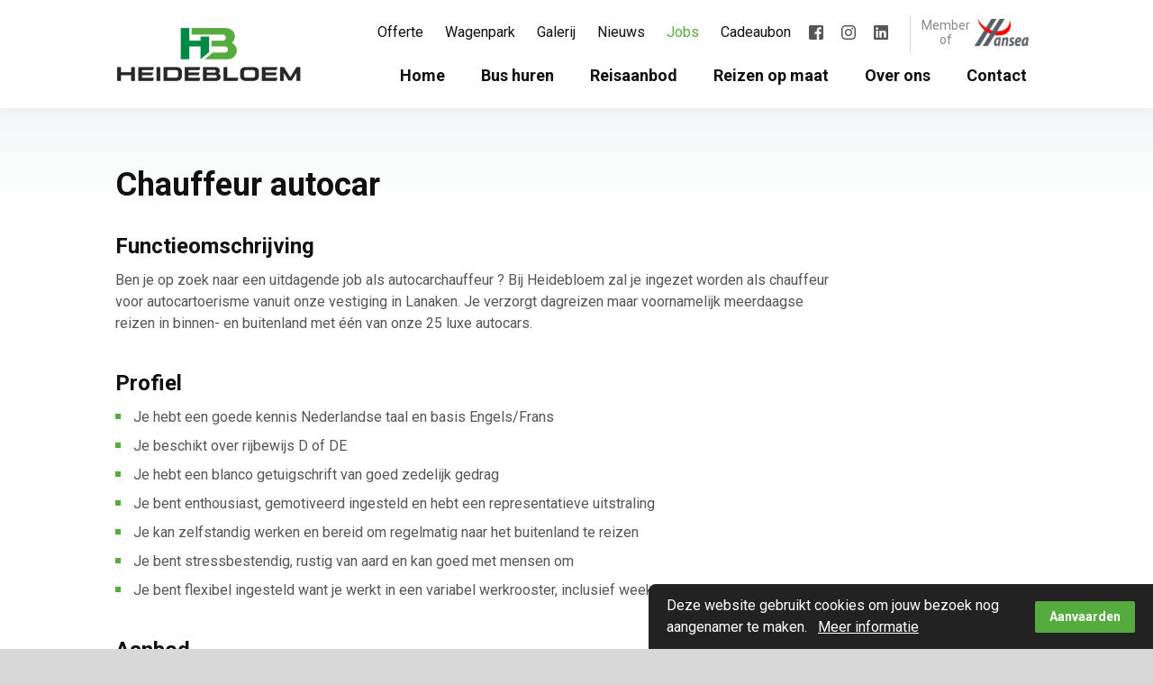

--- FILE ---
content_type: text/html; charset=UTF-8
request_url: https://heidebloem.be/jobs/chauffeur-autocar
body_size: 6132
content:
<!doctype html>
<html lang="nl">
<head>
<!-- Code and design by Robarov webdesign -->
<meta charset="utf-8">
<link rel="dns-prefetch" href="https://heidebloem.be">
<meta http-equiv="x-ua-compatible" content="ie=edge">
<meta name="viewport" content="width=device-width, initial-scale=1, shrink-to-fit=no, viewport-fit=cover">
<meta name="format-detection" content="telephone=no">
  <link rel="home" href="https://heidebloem.be/"/>
<link rel="canonical" href="https://heidebloem.be/jobs/chauffeur-autocar">
<meta property="og:url" content="https://heidebloem.be/jobs/chauffeur-autocar"/>
<meta name="twitter:url" content="https://heidebloem.be/jobs/chauffeur-autocar"/>
<meta property="og:locale" content="nl"/>

<title>Vacature: Chauffeur autocar › Heidebloem busreizen</title>
<meta name="description" content="Gezocht bij Heidebloem: Chauffeur autocar - Solliciteer nu!">
<meta name="image" content="https://heidebloem.be/uploads/resized/media/34785/file8-20_516c7187cb6fd957833153cf71fa6fef.jpg">
<meta property="og:title" content="Vacature: Chauffeur autocar">
<meta property="og:description" content="Gezocht bij Heidebloem: Chauffeur autocar - Solliciteer nu!">
<meta property="og:image" content="https://heidebloem.be/uploads/resized/media/34785/file8-20_516c7187cb6fd957833153cf71fa6fef.jpg">
<meta name="twitter:title" content="Vacature: Chauffeur autocar">
<meta name="twitter:description" content="Gezocht bij Heidebloem: Chauffeur autocar - Solliciteer nu!">
<meta name="twitter:image" content="https://heidebloem.be/uploads/resized/media/34785/file8-20_516c7187cb6fd957833153cf71fa6fef.jpg">
<meta property="og:image:type" content="image/jpeg">
<meta property="og:image:width" content="1200">
<meta property="og:image:height" content="630">

<link rel="alternate" hreflang="nl" href="https://heidebloem.be/jobs/chauffeur-autocar">
<script async src="https://www.googletagmanager.com/gtag/js?id=G-M23Y19BEHM"></script>
<script>
	window.dataLayer = window.dataLayer || [];
	function gtag() { dataLayer.push(arguments); }
	gtag('js', new Date());
	gtag('config', 'G-M23Y19BEHM', { 'anonymize_ip': true });
</script>
<link rel="apple-touch-icon" sizes="180x180" href="https://heidebloem.be/apple-touch-icon.1642605678.png">
<link rel="dns-prefetch" href="https://fonts.gstatic.com">
<link rel="preconnect" href="https://fonts.gstatic.com" crossorigin="anonymous">
<link rel="preload" as="style" href="https://fonts.googleapis.com/css?family=Roboto:400,700&amp;subset=latin&display=swap">
<link rel="stylesheet" href="https://fonts.googleapis.com/css?family=Roboto:400,700&amp;subset=latin&display=swap" media="print" onload="this.media='all'">
<noscript>
  <link rel="stylesheet" href="https://fonts.googleapis.com/css?family=Roboto:400,700&amp;subset=latin&display=swap">
</noscript>
<link rel="stylesheet" type="text/css" media="screen" href="https://heidebloem.be/css/style.min.1642605678.css">
<link rel="stylesheet" type="text/css" media="print" href="https://heidebloem.be/css/print.min.1642605678.css">

<script>
window.addEventListener("load", function(){
window.cookieconsent.initialise({
  "palette": {
    "popup": {
      "background": "#222222",
      "text": "#FFFFFF"
    },
    "button": {
      "background": "#55AB3D",
      "text": "#FFFFFF"
    }
  },
  "theme": "block",
  "position": "bottom",
  "content": {
    "message": "Deze website gebruikt cookies om jouw bezoek nog aangenamer te maken.",
    "dismiss": "Aanvaarden",
    "link": "Meer informatie",
    "href": "https://heidebloem.be/cookies"
  },
  "expiryDays": 365
})});
</script>
<style>    .sprout-hidden{
    display: none !important;
    }
</style></head>
<body class="heidebloem">
        


<header class="header navbar fixed-top navbar-expand-md navbar-light">
  <div class="container">
    <a class="navbar-brand" href="https://heidebloem.be/">
      <h2>Heidebloem busreizen</h2>
    </a>
        <a href="tel:003289322070" class="navbar-phone">
      <svg width="16" height="16" class="icon icon-phone" aria-hidden="true" viewBox="0 0 16 16"><use xlink:href="/icons/sprite.1642605678.svg#phone"></use></svg>
    </a>
    <button class="navbar-toggler" type="button" data-toggle="collapse" data-target="#navbarNavDropdown" aria-controls="navbarNavDropdown" aria-expanded="false" aria-label="Toon navigatie">
      <span class="navbar-toggler-icon"></span>
    </button>
    <div class="navbar-collapse collapse" id="navbarNavDropdown">
      <ul class="navbar-nav ml-lg-auto mainnav">
                <li class="nav-item">
        <a class="nav-link" href="https://heidebloem.be/"><span>Home</span></a>
        </li>
                <li class="nav-item">
        <a class="nav-link" href="https://heidebloem.be/bus-huren"><span>Bus huren</span></a>
        </li>
                <li class="nav-item">
        <a class="nav-link" href="https://heidebloem.be/reisaanbod"><span>Reisaanbod</span></a>
        </li>
                <li class="nav-item">
        <a class="nav-link" href="https://heidebloem.be/reizen-op-maat"><span>Reizen op maat</span></a>
        </li>
                <li class="nav-item">
        <a class="nav-link" href="https://heidebloem.be/over-ons"><span>Over ons</span></a>
        </li>
                <li class="nav-item">
        <a class="nav-link" href="https://heidebloem.be/contact"><span>Contact</span></a>
        </li>
              </ul>
      <ul class="navbar-nav secnav">
                <li class="nav-item">
        <a class="nav-link" href="https://heidebloem.be/offerte"><span>Offerte</span></a>
        </li>
                <li class="nav-item">
        <a class="nav-link" href="https://heidebloem.be/wagenpark"><span>Wagenpark</span></a>
        </li>
                <li class="nav-item">
        <a class="nav-link" href="https://heidebloem.be/gemaakte-reizen"><span>Galerij</span></a>
        </li>
                <li class="nav-item">
        <a class="nav-link" href="https://heidebloem.be/nieuws"><span>Nieuws</span></a>
        </li>
                <li class="nav-item active">
        <a class="nav-link" href="https://heidebloem.be/jobs"><span>Jobs</span></a>
        </li>
                <li class="nav-item">
        <a class="nav-link" href="https://heidebloem.be/cadeaubon"><span>Cadeaubon</span></a>
        </li>
                <li class="nav-item">
          <ul>
                <li>
        <a href="https://www.facebook.com/heidebloem.reizen" rel="external noreferrer" class="social-facebook">
            <svg width="16" height="16" class="icon icon-facebook" aria-hidden="true" viewBox="0 0 16 16"><use xlink:href="/icons/sprite.1642605678.svg#facebook"></use></svg>
        </a>
    </li>
    <li>
        <a href="https://www.instagram.com/heidebloem.reizen/" rel="external noreferrer"  class="social-instagram">
            <svg width="16" height="16" class="icon icon-instagram" aria-hidden="true" viewBox="0 0 16 16"><use xlink:href="/icons/sprite.1642605678.svg#instagram"></use></svg>
        </a>
    </li>
    <li>
        <a href="https://www.linkedin.com/company/heidebloem-nv/" rel="external noreferrer"  class="social-linkedin">
            <svg width="16" height="16" class="icon icon-linkedin" aria-hidden="true" viewBox="0 0 16 16"><use xlink:href="/icons/sprite.1642605678.svg#linkedin"></use></svg>
        </a>
    </li>
          </ul>
        </li>
        <li class="nav-item nav-item-member">
            <a href="https://hansea.be" class="nav-link" rel="external noopener noreferrer"><span>Member<br>of</span> <img src="https://heidebloem.be/img/hansea.1642605678.png" alt="Hansea"></a>
        </li>
      </ul>
    </div>
    <div class="nav navbar-lang">

    </div>
  </div>
</header><main id="content">
    

<header class="page-header">


  <div class="container">
        <div class="content">
        <h1>Chauffeur autocar</h1>
            </div>
  </div>
</header>


<div class="section">
  <div class="container">
        <p class="text-right">
        </p>
        <div class="content richtext mt-n3">
                      <h2>Functieomschrijving</h2>
            <p>Ben je op zoek naar een uitdagende job als autocarchauffeur ? Bij Heidebloem zal je ingezet worden als chauffeur voor autocartoerisme vanuit onze vestiging in Lanaken. Je verzorgt dagreizen maar voornamelijk meerdaagse reizen in binnen- en buitenland met één van onze 25 luxe autocars.</p>
                                <h2>Profiel</h2>
            <ul><li>Je hebt een goede kennis Nederlandse taal en basis Engels/Frans</li>
 <li>Je beschikt over rijbewijs D of DE</li>
 <li>Je hebt een blanco getuigschrift van goed zedelijk gedrag</li>
 <li>Je bent enthousiast, gemotiveerd ingesteld en hebt een representatieve uitstraling</li>
 <li>Je kan zelfstandig werken en bereid om regelmatig naar het buitenland te reizen</li>
 <li>Je bent stressbestendig, rustig van aard en kan goed met mensen om</li>
 <li>Je bent flexibel ingesteld want je werkt in een variabel werkrooster, inclusief weekendwerk</li>
</ul>
                                <h2>Aanbod</h2>
            <ul><li>Voltijdse job</li>
 <li>Afwisselende baan en variabele werkuren</li>
 <li>Boeiende job met veel sociaal contact en fijne werksfeer</li>
 <li>Reiservaring in het buitenland</li>
 <li>Mogelijkheden tot gecombineerd werk (lijn-school)</li>
 <li>Maandelijkse stipte betalingen volgens CAO en extra legale voordelen</li>
 <li>Mogelijkheid opleidingen en bijscholing binnen het bedrijf</li>
 <li>Modern wagenwark en nieuwe workshop</li>
</ul>
                  </div>
        <div class="content button">
          <a href="https://heidebloem.be/jobs" class="btn btn-sm btn-primary">Alle vacatures</a>

                  </div>
  </div>
</div>

<div class="section bg-light" id="application">
  <div class="container">
    <div class="content richtext">
      <h2>Solliciteer <strong>nu</strong></h2>
    </div>
    <div class="content form">
            


<div class="content form">
  
  
<form method="post" accept-charset="utf-8" enctype="multipart/form-data" id="job_application-form" class="job_application-form">
    <input type="hidden" name="ROBAROV_CSRF_TOKEN" value="rjFkhE8NMsZtnBQQkW_W0doTvcMg5JcfG-oOemxJPkmKY2FZ-RzUXe9CIPM1WgGCLPpfJukOv5mYSe25Vbv2ZlKvIzMjJFQu-ygCA71eggI=">
    <input type="hidden" name="action" value="sprout-forms/entries/save-entry">
    <input type="hidden" name="handle" value="job_application">      <input type="hidden" name="redirect" value="73da27adf82132f1f03d5c3b86f66bcd6d7b0325ffe85b5c30996a6085947ff3https://heidebloem.be/jobs/chauffeur-autocar?submitted=job_application">
    
    
                      <fieldset class="form-section">
            <div class="row">
              
        <div id="fields-fullname-field" class="form-group col col-12 singleline -field col-md-6 required">
        <label class="required" for="fields-fullname">Naam</label>    <input type="text" name="fields[fullname]" id="fields-fullname"        class="form-control " required>

                        </div>        
        <div id="fields-email-field" class="form-group col col-12 email -field col-md-6 required">
        <label class="required" for="fields-email">E-mailadres</label><input type="email" autocomplete="email" name="fields[email]" id="fields-email"    class="form-control " required>
                        </div>        
        <div id="fields-telephone-field" class="form-group col col-12 singleline -field col-md-6">
        <label class="" for="fields-telephone">Telefoonnummer</label>    <input type="text" name="fields[telephone]" id="fields-telephone"        class="form-control ">

                        </div>        
        <div id="fields-position-field" class="form-group col col-12 categories -field col-md-6 position-dropdown required">
        <label class="required" for="fields-position">Functie</label><select name="fields[position][]" id="fields-position"        class="custom-select " required><option value="" disabled selected>…</option><option value="29967"
                        >Chauffeur geregeld vervoer (De Lijn)</option><option value="29968"
                        >Chauffeur bijzonder geregeld vervoer (school en personeelsvervoer)</option><option value="29969"
                        >Chauffeur autocar</option><option value="29970"
                        >Onderhoudstechnieker / diagnose technieker</option><option value="29971"
                        >Poetspersoneel</option><option value="29972"
                        >Administratief bediende / staff functie</option><option value="32567"
                        >Onderhoudstechnieker / mecanicien</option><option value="33227"
                        >Staff functie</option><option value="33228"
                        >Administratief bediende</option><option value="40319"
                        >*Chauffeur pendelbus</option><option value="40322"
                        >Chauffeur pendelbus</option><option value="41134"
                        >Belbuschauffeur</option></select>
                        </div>        
        <div id="fields-resume-field" class="form-group col col-12 fileupload -field">
        <label class="" for="fields-resume">CV</label><div class="custom-file">
<input type="file" name="fields[resume][]" id="fields-resume"    class="custom-file-input">
<label class="custom-file-label" for="fields-resume" data-browse="Bestand kiezen">Voeg je document toe</label>
</div>
                        </div>        
        <div id="fields-message-field" class="form-group col col-12 paragraph -field">
        <label class="" for="fields-message">Mededeling</label><textarea aria-multiline="true" name="fields[message]" id="fields-message"    class="form-control " rows="4"></textarea>

                        </div>      </div>
  </fieldset>
      
    <div id="your_mail_address6970693358831_wrapper" style="display:none;">
        <label for="your_mail_address6970693358831">Leave this field blank</label>
        <input type="text" id="your_mail_address6970693358831" name="your_mail_address6970693358831" value="" />
    </div>
      <div class="form-navigation">
          <div class="form-buttons d-md-flex justify-content-start">
              <button type="submit" class="btn btn-primary order-md-2">Verzenden</button>
                        </div>
      </div>
    </form>






      <div class="gdpr">
        <p>Bij het invullen van dit formulier gebruiken we uw gegevens enkel om gevolg te geven aan uw vraag of opmerking. <a href="https://heidebloem.be/privacy">Bekijk ons volledige privacybeleid</a>.</p>
    </div>
  </div>
    </div>
  </div>
</div>

  <script type="text/javascript">
        document.getElementById("fields-position").value = "29969";
  </script>



</main>
<footer class="footer">
    <div class="container">
        <div class="row">
                        <div class="col-md-4">
                <ul class="footer-contact">
                    <li><svg width="16" height="16" class="icon icon-pin" aria-hidden="true" viewBox="0 0 16 16"><use xlink:href="/icons/sprite.1642605678.svg#pin"></use></svg> Industrieweg 76<br>3620 Lanaken</li>
                    <li><svg width="16" height="16" class="icon icon-phone" aria-hidden="true" viewBox="0 0 16 16"><use xlink:href="/icons/sprite.1642605678.svg#phone"></use></svg> <a href="tel:003289322070" class="tel">+32 89 32 20 70</a></li>
                    <li><svg width="16" height="16" class="icon icon-mail" aria-hidden="true" viewBox="0 0 16 16"><use xlink:href="/icons/sprite.1642605678.svg#mail"></use></svg> <a href="mailto:info@heidebloem.be" class="mail">info@heidebloem.be</a></li>
                    <li><svg width="16" height="16" class="icon icon-clock" aria-hidden="true" viewBox="0 0 16 16"><use xlink:href="/icons/sprite.1642605678.svg#clock"></use></svg> Ma-Vr: 9:00-17:00</li>
                </ul>
                            </div>
            <div class="col-md-4">
                                                <ul class="footer-list">
                                                        <li><a href="https://heidebloem.be/bus-huren">Bus huren</a></li>
                                                        <li><a href="https://heidebloem.be/reisaanbod">Reisaanbod</a></li>
                                                        <li><a href="https://heidebloem.be/reizen-op-maat">Reizen op maat</a></li>
                                                        <li><a href="https://heidebloem.be/over-ons">Over ons</a></li>
                                                        <li><a href="https://heidebloem.be/wagenpark">Wagenpark</a></li>
                                                        <li><a href="https://heidebloem.be/nieuws">Nieuws</a></li>
                                                        <li><a href="https://heidebloem.be/jobs">Jobs</a></li>
                                                        <li><a href="https://heidebloem.be/cadeaubon">Cadeaubon</a></li>
                                                        <li><a href="https://heidebloem.be/contact">Contact</a></li>
                                                        <li><a href="https://heidebloem.be/offerte">Offerte</a></li>
                                </ul>
                            </div>
                        <div class="col-6 col-md-3 member">
                <p><a href="https://hansea.be" rel="external noopener noreferrer"><img src="https://heidebloem.be/img/logo-hansea.1642605678.png" alt="Member of Hansea"></a></p>
                <p><small><strong>ISO 9001</strong> Certified</small></p>
            </div>
            <div class="col-6 col-md-1 pl-0">
                <a href="https://busfan.be" class="busfan" rel="external noopener noreferrer"><img src="https://heidebloem.be/img/busfan.1642605678.svg" alt="Busfan"></a>
            </div>
        </div>
    </div>
    <div class="subfooter">
        <div class="container">
            <div class="row">
                <div class="col-12 order-md-2 col-md-6">
                                        <ul class="nav footer-nav">
                                            <li><a href="https://heidebloem.be/disclaimer">Disclaimer</a></li>
                                            <li><a href="https://heidebloem.be/privacy">Privacy</a></li>
                                            <li><a href="https://heidebloem.be/cookies">Cookies</a></li>
                                        </ul>
                </div>
                <div class="col-6 order-md-1 col-md-3 footer-copyright">
                    <p>© 2026 Heidebloem</p>
                </div>
                <div class="col-6 order-md-3 col-md-3 robarov">
                    <a href="http://www.robarov.be/?utm_source=https://heidebloem.be/&amp;utm_medium=footerlink&amp;utm_campaign=clientsites" title="Webdesign &amp; webhosting by Robarov" rel="external noopener">Webdesign: Robarov</a>
                </div>
            </div>
        </div>
    </div>
</footer>                <script src="https://code.jquery.com/jquery-3.4.1.min.js"
        integrity="sha256-CSXorXvZcTkaix6Yvo6HppcZGetbYMGWSFlBw8HfCJo= sha384-vk5WoKIaW/vJyUAd9n/wmopsmNhiy+L2Z+SBxGYnUkunIxVxAv/UtMOhba/xskxh sha512-bnIvzh6FU75ZKxp0GXLH9bewza/OIw6dLVh9ICg0gogclmYGguQJWl8U30WpbsGTqbIiAwxTsbe76DErLq5EDQ=="
        crossorigin="anonymous"></script>
    <script>window.jQuery || document.write('<script src="https://heidebloem.be/js/jquery.min.js"><\/script>')</script>
    <script src="https://heidebloem.be/js/script.min.1642605678.js"></script>
            	<!-- Facebook Pixel script is NOT included in LivePreview or if devMode is on -->
<script src="https://heidebloem.be/cpresources/a4e35ae9/accessibility.js?v=1642669948"></script>
<script src="https://heidebloem.be/cpresources/a4e35ae9/addressfield.js?v=1642669948"></script>
<script src="https://heidebloem.be/cpresources/a4e35ae9/disable-submit-button.js?v=1642669948"></script>
<script src="https://heidebloem.be/cpresources/a4e35ae9/rules.js?v=1642669948"></script>
<script src="https://heidebloem.be/cpresources/a4e35ae9/submit-handler.js?v=1642669948"></script>
<script src="https://heidebloem.be/js/parsley.min.js"></script>
<script src="https://heidebloem.be/js/parsley-nl.min.js"></script>
<script>window.ROBAROV_CSRF_TOKEN = "ROBAROV_CSRF_TOKEN";
                function injectCSRF() {
                    var inputs = document.getElementsByName(window.ROBAROV_CSRF_TOKEN);
                    var len = inputs.length;
                    if (len > 0) {
                        var xhr = new XMLHttpRequest();
                        xhr.onload = function () {
                            if (xhr.status >= 200 && xhr.status <= 299) {
                                var tokenInfo = JSON.parse(this.responseText);
                                window.csrfTokenValue = tokenInfo.token;
                                window.csrfTokenName = tokenInfo.name;
                                for (var i=0; i<len; i++) {
                                    inputs[i].setAttribute("value", tokenInfo.token);
                                }
                            }
                        };
                        xhr.open("GET", "/dynamic-csrf-token/nocache/get-csrf-token");
                        xhr.send();
                    }
                }
                setTimeout(injectCSRF, 200);
$(function () {


$('.custom-file input').on('change',function() {
    var path = $(this).val();
    var filename = path.match(/[^\\/]*$/)[0];
    var maxSize = 10; // MB

    for (var i = 0; i < this.files.length; i++) {
            if(this.files[i].size > (maxSize * 1024 * 1024)){
          alert(this.files[i].name + " is te groot, max bestandsgrootte is " + maxSize + "MB." );
          this.value = "";
                } else {
          $(this).next('label').html(filename);
      };
    }
  })


    var form = $('.job_application-form');
      form.parsley({
          errorClass: 'is-invalid',
          successClass: 'is-valid',
          classHandler: function (ParsleyField) { return ParsleyField.$element; }, errorsWrapper: '<div class="invalid-feedback"></div>',
          errorTemplate: '<span></span>',
          // Exclude certain inputs
          excluded: "[disabled], :hidden",
          errorsContainer: function(ParsleyField) {
            return ParsleyField.$element.parents('.field');
          },
      }).on('field:validated', function() {
        var ok = $('.parsley-error').length === 0;
      });

      form.on('beforeSproutFormsSubmit', function() {
        if(!form.parsley().isValid()){
          event.preventDefault();
        } else {
          form.addClass('form-is-submitting');
        }
      });

      
      });
(function() {
    window.csrfTokenName = "ROBAROV_CSRF_TOKEN";
    new SproutFormsAddressField('job_application-form');
    new SproutFormsCheckableInputs('job_application-form');
    new SproutFormsDisableSubmitButton('job_application-form');
    new SproutFormsRules('job_application-form');
    new SproutFormsSubmitHandler('job_application-form');
    })();</script></body>
</html>


--- FILE ---
content_type: text/css; charset=utf-8
request_url: https://heidebloem.be/css/style.min.1642605678.css
body_size: 42391
content:
@font-face{font-family:lg;src:url(../fonts/lg.eot?n1z373);src:url(../fonts/lg.eot?#iefixn1z373) format("embedded-opentype"),url(../fonts/lg.woff?n1z373) format("woff"),url(../fonts/lg.ttf?n1z373) format("truetype"),url(../fonts/lg.svg?n1z373#lg) format("svg");font-weight:400;font-style:normal}.lg-icon{font-family:lg;speak:none;font-style:normal;font-weight:400;font-variant:normal;text-transform:none;line-height:1;-webkit-font-smoothing:antialiased;-moz-osx-font-smoothing:grayscale}.lg-actions .lg-next,.lg-actions .lg-prev{background-color:rgba(0,0,0,.45);border-radius:2px;color:#999;cursor:pointer;display:block;font-size:22px;margin-top:-10px;padding:8px 10px 9px;position:absolute;top:50%;z-index:1080;border:none;outline:0}.lg-actions .lg-next.disabled,.lg-actions .lg-prev.disabled{pointer-events:none;opacity:.5}.lg-actions .lg-next:hover,.lg-actions .lg-prev:hover{color:#fff}.lg-actions .lg-next{right:20px}.lg-actions .lg-next:before{content:"\e095"}.lg-actions .lg-prev{left:20px}.lg-actions .lg-prev:after{content:"\e094"}@-webkit-keyframes lg-right-end{to{left:0}}@keyframes lg-right-end{0%,to{left:0}50%{left:-30px}}@-webkit-keyframes lg-left-end{to{left:0}}@keyframes lg-left-end{0%,to{left:0}50%{left:30px}}.lg-outer.lg-right-end .lg-object{-webkit-animation:lg-right-end .3s;animation:lg-right-end .3s;position:relative}.lg-outer.lg-left-end .lg-object{-webkit-animation:lg-left-end .3s;animation:lg-left-end .3s;position:relative}.lg-toolbar{z-index:1082;left:0;position:absolute;top:0;width:100%;background-color:rgba(0,0,0,.45)}.lg-toolbar .lg-icon{color:#999;cursor:pointer;float:right;font-size:24px;height:47px;line-height:27px;padding:10px 0;text-align:center;width:50px;text-decoration:none!important;outline:0;background:0 0;border:none;-webkit-box-shadow:none;box-shadow:none;-webkit-transition:color .2s linear;-o-transition:color .2s linear;transition:color .2s linear}.lg-toolbar .lg-icon:hover{color:#fff}.lg-toolbar .lg-close:after{content:"\e070"}.lg-toolbar .lg-download:after{content:"\e0f2"}.lg-sub-html{background-color:rgba(0,0,0,.45);bottom:0;color:#eee;font-size:16px;left:0;padding:10px 40px;position:fixed;right:0;text-align:center;z-index:1080}.lg-sub-html h4{margin:0;font-size:13px;font-weight:700}.lg-sub-html p{font-size:12px;margin:5px 0 0}#lg-counter{color:#999;display:inline-block;font-size:16px;padding-left:20px;padding-top:12px;vertical-align:middle}.lg-next,.lg-prev,.lg-toolbar{opacity:1;-webkit-transition:-webkit-transform .35s cubic-bezier(0,0,.25,1) 0s,opacity .35s cubic-bezier(0,0,.25,1) 0s,color .2s linear;-o-transition:-o-transform .35s cubic-bezier(0,0,.25,1) 0s,opacity .35s cubic-bezier(0,0,.25,1) 0s,color .2s linear;-webkit-transition:opacity .35s cubic-bezier(0,0,.25,1) 0s,color .2s linear,-webkit-transform .35s cubic-bezier(0,0,.25,1) 0s;transition:opacity .35s cubic-bezier(0,0,.25,1) 0s,color .2s linear,-webkit-transform .35s cubic-bezier(0,0,.25,1) 0s;-o-transition:transform .35s cubic-bezier(0,0,.25,1) 0s,opacity .35s cubic-bezier(0,0,.25,1) 0s,color .2s linear;transition:transform .35s cubic-bezier(0,0,.25,1) 0s,opacity .35s cubic-bezier(0,0,.25,1) 0s,color .2s linear;transition:transform .35s cubic-bezier(0,0,.25,1) 0s,opacity .35s cubic-bezier(0,0,.25,1) 0s,color .2s linear,-webkit-transform .35s cubic-bezier(0,0,.25,1) 0s}.lg-hide-items .lg-prev{opacity:0;-webkit-transform:translate3d(-10px,0,0);transform:translate3d(-10px,0,0)}.lg-hide-items .lg-next{opacity:0;-webkit-transform:translate3d(10px,0,0);transform:translate3d(10px,0,0)}.lg-hide-items .lg-toolbar{opacity:0;-webkit-transform:translate3d(0,-10px,0);transform:translate3d(0,-10px,0)}body:not(.lg-from-hash) .lg-outer.lg-start-zoom .lg-object{-webkit-transform:scale3d(.5,.5,.5);transform:scale3d(.5,.5,.5);opacity:0;-webkit-transition:-webkit-transform .25s cubic-bezier(0,0,.25,1) 0s,opacity .25s cubic-bezier(0,0,.25,1)!important;-o-transition:-o-transform .25s cubic-bezier(0,0,.25,1) 0s,opacity .25s cubic-bezier(0,0,.25,1)!important;-webkit-transition:opacity .25s cubic-bezier(0,0,.25,1),-webkit-transform .25s cubic-bezier(0,0,.25,1) 0s!important;transition:opacity .25s cubic-bezier(0,0,.25,1),-webkit-transform .25s cubic-bezier(0,0,.25,1) 0s!important;-o-transition:transform .25s cubic-bezier(0,0,.25,1) 0s,opacity .25s cubic-bezier(0,0,.25,1)!important;transition:transform .25s cubic-bezier(0,0,.25,1) 0s,opacity .25s cubic-bezier(0,0,.25,1)!important;transition:transform .25s cubic-bezier(0,0,.25,1) 0s,opacity .25s cubic-bezier(0,0,.25,1),-webkit-transform .25s cubic-bezier(0,0,.25,1) 0s!important;-webkit-transform-origin:50% 50%;-ms-transform-origin:50% 50%;transform-origin:50% 50%}body:not(.lg-from-hash) .lg-outer.lg-start-zoom .lg-item.lg-complete .lg-object{-webkit-transform:scaleX(1);transform:scaleX(1);opacity:1}.lg-outer.lg-pull-caption-up .lg-sub-html{-webkit-transition:bottom .25s ease;-o-transition:bottom .25s ease;transition:bottom .25s ease}.lg-outer.lg-pull-caption-up.lg-thumb-open .lg-sub-html{bottom:100px}.lg-outer .lg-video-cont{display:inline-block;vertical-align:middle;max-width:1140px;max-height:100%;width:100%;padding:0 5px}.lg-outer .lg-video{width:100%;height:0;padding-bottom:56.25%;overflow:hidden;position:relative}.lg-outer .lg-video .lg-object{display:inline-block;position:absolute;top:0;left:0;width:100%!important;height:100%!important}.lg-outer .lg-video .lg-video-play{width:84px;height:59px;position:absolute;left:50%;top:50%;margin-left:-42px;margin-top:-30px;z-index:1080;cursor:pointer}.lg-outer .lg-has-iframe .lg-video{-webkit-overflow-scrolling:touch;overflow:auto}.lg-outer .lg-has-vimeo .lg-video-play{background:url(../img/vimeo-play.png) no-repeat}.lg-outer .lg-has-vimeo:hover .lg-video-play{background:url(../img/vimeo-play.png) 0 -58px no-repeat}.lg-outer .lg-has-html5 .lg-video-play{background:url(../img/video-play.png) no-repeat;height:64px;margin-left:-32px;margin-top:-32px;width:64px;opacity:.8}.lg-outer .lg-has-html5:hover .lg-video-play{opacity:1}.lg-outer .lg-has-youtube .lg-video-play{background:url(../img/youtube-play.png) no-repeat}.lg-outer .lg-has-youtube:hover .lg-video-play{background:url(../img/youtube-play.png) 0 -60px no-repeat}.lg-outer .lg-video-object{width:100%!important;height:100%!important;position:absolute;top:0;left:0}.lg-progress-bar{background-color:#333;height:5px;left:0;position:absolute;top:0;width:100%;z-index:1083;opacity:0;-webkit-transition:opacity 80ms ease 0s;-o-transition:opacity 80ms ease 0s;transition:opacity 80ms ease 0s}.lg-progress-bar .lg-progress{background-color:#a90707;height:5px;width:0}.lg-show-autoplay .lg-progress-bar{opacity:1}.lg-autoplay-button:after{content:"\e01d"}.lg-show-autoplay .lg-autoplay-button:after{content:"\e01a"}#lg-actual-size{font-size:20px}#lg-actual-size:after{content:"\e033"}.lg-outer .lg-pager-outer{bottom:60px;left:0;position:absolute;right:0;text-align:center;z-index:1080;height:10px}.lg-outer .lg-pager-outer.lg-pager-hover .lg-pager-cont{overflow:visible}.lg-outer .lg-pager-cont{cursor:pointer;display:inline-block;overflow:hidden;position:relative;vertical-align:top;margin:0 5px}.lg-outer .lg-pager-cont:hover .lg-pager-thumb-cont{opacity:1;-webkit-transform:translateZ(0);transform:translateZ(0)}.lg-outer .lg-pager-cont.lg-pager-active .lg-pager{-webkit-box-shadow:0 0 0 2px #fff inset;box-shadow:inset 0 0 0 2px #fff}.lg-outer .lg-pager-thumb-cont{background-color:#fff;color:#fff;bottom:100%;height:83px;left:0;margin-bottom:20px;margin-left:-60px;opacity:0;padding:5px;position:absolute;width:120px;border-radius:3px;-webkit-transition:opacity .15s ease 0s,-webkit-transform .15s ease 0s;-o-transition:opacity .15s ease 0s,-o-transform .15s ease 0s;transition:opacity .15s ease 0s,-webkit-transform .15s ease 0s;-o-transition:opacity .15s ease 0s,transform .15s ease 0s;transition:opacity .15s ease 0s,transform .15s ease 0s;transition:opacity .15s ease 0s,transform .15s ease 0s,-webkit-transform .15s ease 0s;-webkit-transform:translate3d(0,5px,0);transform:translate3d(0,5px,0)}.lg-outer .lg-pager-thumb-cont img{width:100%;height:100%}.lg-outer .lg-pager{background-color:hsla(0,0%,100%,.5);border-radius:50%;-webkit-box-shadow:0 0 0 8px hsla(0,0%,100%,.7) inset;box-shadow:inset 0 0 0 8px hsla(0,0%,100%,.7);display:block;height:12px;-webkit-transition:box-shadow .3s ease 0s;-o-transition:box-shadow .3s ease 0s;-webkit-transition:-webkit-box-shadow .3s ease 0s;transition:-webkit-box-shadow .3s ease 0s;transition:box-shadow .3s ease 0s;transition:box-shadow .3s ease 0s,-webkit-box-shadow .3s ease 0s;width:12px}.lg-outer .lg-pager:focus,.lg-outer .lg-pager:hover{-webkit-box-shadow:0 0 0 8px #fff inset;box-shadow:inset 0 0 0 8px #fff}.lg-outer #lg-dropdown-overlay{background-color:rgba(0,0,0,.25);bottom:0;cursor:default;left:0;position:fixed;right:0;top:0;z-index:1081;opacity:0;visibility:hidden;-webkit-transition:visibility 0s linear .18s,opacity .18s linear 0s;-o-transition:visibility 0s linear .18s,opacity .18s linear 0s;transition:visibility 0s linear .18s,opacity .18s linear 0s}.lg-outer.lg-dropdown-active #lg-dropdown-overlay,.lg-outer.lg-dropdown-active .lg-dropdown{-webkit-transition-delay:0s;-o-transition-delay:0s;transition-delay:0s;-ms-transform:translateZ(0);-webkit-transform:translateZ(0);transform:translateZ(0);opacity:1;visibility:visible}.lg-outer .lg-dropdown{background-color:#fff;border-radius:2px;font-size:14px;list-style-type:none;margin:0;padding:10px 0;position:absolute;right:0;text-align:left;top:50px;opacity:0;visibility:hidden;-ms-transform:translate3d(0,5px,0);-webkit-transform:translate3d(0,5px,0);transform:translate3d(0,5px,0);-webkit-transition:-webkit-transform .18s linear 0s,visibility 0s linear .5s,opacity .18s linear 0s;-o-transition:-o-transform .18s linear 0s,visibility 0s linear .5s,opacity .18s linear 0s;-webkit-transition:visibility 0s linear .5s,opacity .18s linear 0s,-webkit-transform .18s linear 0s;transition:visibility 0s linear .5s,opacity .18s linear 0s,-webkit-transform .18s linear 0s;-o-transition:transform .18s linear 0s,visibility 0s linear .5s,opacity .18s linear 0s;transition:transform .18s linear 0s,visibility 0s linear .5s,opacity .18s linear 0s;transition:transform .18s linear 0s,visibility 0s linear .5s,opacity .18s linear 0s,-webkit-transform .18s linear 0s}.lg-outer .lg-dropdown:after{content:"";display:block;height:0;width:0;position:absolute;border:8px solid rgba(0,0,0,0);border-bottom-color:#fff;right:16px;top:-16px}.lg-outer .lg-dropdown>li:last-child{margin-bottom:0}.lg-outer .lg-dropdown>li:hover .lg-icon,.lg-outer .lg-dropdown>li:hover a{color:#333}.lg-outer .lg-dropdown a{color:#333;display:block;white-space:pre;padding:4px 12px;font-family:Open Sans,Helvetica Neue,Helvetica,Arial,sans-serif;font-size:12px}.lg-outer .lg-dropdown a:hover{background-color:rgba(0,0,0,.07)}.lg-outer .lg-dropdown .lg-dropdown-text{display:inline-block;line-height:1;margin-top:-3px;vertical-align:middle}.lg-outer .lg-dropdown .lg-icon{color:#333;display:inline-block;float:none;font-size:20px;height:auto;line-height:1;margin-right:8px;padding:0;vertical-align:middle;width:auto}.lg-outer,.lg-outer .lg,.lg-outer .lg-inner{width:100%;height:100%}.lg-outer #lg-share-googleplus .lg-icon{color:#dd4b39}.lg-outer #lg-share-googleplus .lg-icon:after{content:"\e902"}.lg-outer #lg-share-pinterest .lg-icon{color:#cb2027}.lg-outer #lg-share-pinterest .lg-icon:after{content:"\e903"}.lg-group:after{content:"";display:table;clear:both}.lg-outer{position:fixed;top:0;left:0;z-index:1050;text-align:left;opacity:0;-webkit-transition:opacity .15s ease 0s;-o-transition:opacity .15s ease 0s;transition:opacity .15s ease 0s}.lg-outer *{-webkit-box-sizing:border-box;box-sizing:border-box}.lg-outer.lg-visible{opacity:1}.lg-outer.lg-css3 .lg-item.lg-current,.lg-outer.lg-css3 .lg-item.lg-next-slide,.lg-outer.lg-css3 .lg-item.lg-prev-slide{-webkit-transition-duration:inherit!important;-o-transition-duration:inherit!important;transition-duration:inherit!important;-webkit-transition-timing-function:inherit!important;-o-transition-timing-function:inherit!important;transition-timing-function:inherit!important}.lg-outer.lg-css3.lg-dragging .lg-item.lg-current,.lg-outer.lg-css3.lg-dragging .lg-item.lg-next-slide,.lg-outer.lg-css3.lg-dragging .lg-item.lg-prev-slide{-webkit-transition-duration:0s!important;-o-transition-duration:0s!important;transition-duration:0s!important;opacity:1}.lg-outer.lg-grab img.lg-object{cursor:-webkit-grab;cursor:-o-grab;cursor:-ms-grab;cursor:grab}.lg-outer.lg-grabbing img.lg-object{cursor:move;cursor:-webkit-grabbing;cursor:-o-grabbing;cursor:-ms-grabbing;cursor:grabbing}.lg-outer .lg{position:relative;overflow:hidden;margin-left:auto;margin-right:auto;max-width:100%;max-height:100%}.lg-outer .lg-inner{position:absolute;left:0;top:0;white-space:nowrap}.lg-outer .lg-item{background:url(../img/loading.gif) 50% no-repeat;display:none!important}.lg-outer.lg-css3 .lg-current,.lg-outer.lg-css3 .lg-next-slide,.lg-outer.lg-css3 .lg-prev-slide,.lg-outer.lg-css .lg-current{display:inline-block!important}.lg-outer .lg-img-wrap,.lg-outer .lg-item{display:inline-block;text-align:center;position:absolute;width:100%;height:100%}.lg-outer .lg-img-wrap:before,.lg-outer .lg-item:before{content:"";display:inline-block;height:50%;width:1px;margin-right:-1px}.lg-outer .lg-img-wrap{position:absolute;padding:0 5px;left:0;right:0;top:0;bottom:0}.lg-outer .lg-item.lg-complete{background-image:none}.lg-outer .lg-item.lg-current{z-index:1060}.lg-outer .lg-image{display:inline-block;vertical-align:middle;max-width:100%;max-height:100%;width:auto!important;height:auto!important}.lg-outer.lg-show-after-load .lg-item .lg-object,.lg-outer.lg-show-after-load .lg-item .lg-video-play{opacity:0;-webkit-transition:opacity .15s ease 0s;-o-transition:opacity .15s ease 0s;transition:opacity .15s ease 0s}.lg-outer.lg-show-after-load .lg-item.lg-complete .lg-object,.lg-outer.lg-show-after-load .lg-item.lg-complete .lg-video-play{opacity:1}.lg-outer .lg-empty-html,.lg-outer.lg-hide-download #lg-download{display:none}.lg-backdrop{position:fixed;top:0;left:0;right:0;bottom:0;z-index:1040;background-color:#000;opacity:0;-webkit-transition:opacity .15s ease 0s;-o-transition:opacity .15s ease 0s;transition:opacity .15s ease 0s}.lg-backdrop.in{opacity:1}.lg-css3.lg-no-trans .lg-current,.lg-css3.lg-no-trans .lg-next-slide,.lg-css3.lg-no-trans .lg-prev-slide{-webkit-transition:none 0s ease 0s!important;-o-transition:none 0s ease 0s!important;transition:none 0s ease 0s!important}.lg-css3.lg-use-css3 .lg-item,.lg-css3.lg-use-left .lg-item{-webkit-backface-visibility:hidden;backface-visibility:hidden}.lg-css3.lg-slide.lg-use-css3 .lg-item{opacity:0}.lg-css3.lg-slide.lg-use-css3 .lg-item.lg-prev-slide{-webkit-transform:translate3d(-100%,0,0);transform:translate3d(-100%,0,0)}.lg-css3.lg-slide.lg-use-css3 .lg-item.lg-next-slide{-webkit-transform:translate3d(100%,0,0);transform:translate3d(100%,0,0)}.lg-css3.lg-slide.lg-use-css3 .lg-item.lg-current{-webkit-transform:translateZ(0);transform:translateZ(0);opacity:1}.lg-css3.lg-slide.lg-use-css3 .lg-item.lg-current,.lg-css3.lg-slide.lg-use-css3 .lg-item.lg-next-slide,.lg-css3.lg-slide.lg-use-css3 .lg-item.lg-prev-slide{-webkit-transition:-webkit-transform 1s cubic-bezier(0,0,.25,1) 0s,opacity .1s ease 0s;-o-transition:-o-transform 1s cubic-bezier(0,0,.25,1) 0s,opacity .1s ease 0s;-webkit-transition:opacity .1s ease 0s,-webkit-transform 1s cubic-bezier(0,0,.25,1) 0s;transition:opacity .1s ease 0s,-webkit-transform 1s cubic-bezier(0,0,.25,1) 0s;-o-transition:transform 1s cubic-bezier(0,0,.25,1) 0s,opacity .1s ease 0s;transition:transform 1s cubic-bezier(0,0,.25,1) 0s,opacity .1s ease 0s;transition:transform 1s cubic-bezier(0,0,.25,1) 0s,opacity .1s ease 0s,-webkit-transform 1s cubic-bezier(0,0,.25,1) 0s}.lg-css3.lg-slide.lg-use-left .lg-item{opacity:0;position:absolute;left:0}.lg-css3.lg-slide.lg-use-left .lg-item.lg-prev-slide{left:-100%}.lg-css3.lg-slide.lg-use-left .lg-item.lg-next-slide{left:100%}.lg-css3.lg-slide.lg-use-left .lg-item.lg-current{left:0;opacity:1}.lg-css3.lg-slide.lg-use-left .lg-item.lg-current,.lg-css3.lg-slide.lg-use-left .lg-item.lg-next-slide,.lg-css3.lg-slide.lg-use-left .lg-item.lg-prev-slide{-webkit-transition:left 1s cubic-bezier(0,0,.25,1) 0s,opacity .1s ease 0s;-o-transition:left 1s cubic-bezier(0,0,.25,1) 0s,opacity .1s ease 0s;transition:left 1s cubic-bezier(0,0,.25,1) 0s,opacity .1s ease 0s}.owl-carousel,.owl-carousel .owl-item{-webkit-tap-highlight-color:transparent;position:relative}.owl-carousel{display:none;width:100%;z-index:1}.owl-carousel .owl-stage{position:relative;-ms-touch-action:pan-Y;touch-action:manipulation;-moz-backface-visibility:hidden}.owl-carousel .owl-stage:after{content:".";display:block;clear:both;visibility:hidden;line-height:0;height:0}.owl-carousel .owl-stage-outer{position:relative;overflow:hidden;-webkit-transform:translateZ(0)}.owl-carousel .owl-item,.owl-carousel .owl-wrapper{-webkit-backface-visibility:hidden;-moz-backface-visibility:hidden;-ms-backface-visibility:hidden;-webkit-transform:translateZ(0);-moz-transform:translateZ(0);-ms-transform:translateZ(0)}.owl-carousel .owl-item{min-height:1px;float:left;-webkit-backface-visibility:hidden;-webkit-touch-callout:none}.owl-carousel .owl-item img{display:block;width:100%}.owl-carousel .owl-dots.disabled,.owl-carousel .owl-nav.disabled{display:none}.owl-carousel.owl-loaded{display:block}.owl-carousel .owl-dot,.owl-carousel .owl-nav .owl-next,.owl-carousel .owl-nav .owl-prev{cursor:pointer;-webkit-user-select:none;-moz-user-select:none;-ms-user-select:none;user-select:none}.owl-carousel .owl-nav button.owl-next,.owl-carousel .owl-nav button.owl-prev,.owl-carousel button.owl-dot{background:0 0;color:inherit;border:none;padding:0!important;font:inherit}.owl-carousel.owl-loading{opacity:0;display:block}.owl-carousel.owl-hidden{opacity:0}.owl-carousel.owl-refresh .owl-item{visibility:hidden}.owl-carousel.owl-drag .owl-item{-ms-touch-action:pan-y;touch-action:pan-y;-webkit-user-select:none;-moz-user-select:none;-ms-user-select:none;user-select:none}.owl-carousel.owl-grab{cursor:move;cursor:-webkit-grab;cursor:grab}.owl-carousel.owl-rtl{direction:rtl}.owl-carousel.owl-rtl .owl-item{float:right}.owl-carousel .animated{-webkit-animation-duration:1s;animation-duration:1s;-webkit-animation-fill-mode:both;animation-fill-mode:both}.owl-carousel .owl-animated-in{z-index:0}.owl-carousel .owl-animated-out{z-index:1}.owl-carousel .fadeOut{-webkit-animation-name:fadeOut;animation-name:fadeOut}@-webkit-keyframes fadeOut{to{opacity:0}}@keyframes fadeOut{0%{opacity:1}to{opacity:0}}.owl-height{-webkit-transition:height .5s ease-in-out;-o-transition:height .5s ease-in-out;transition:height .5s ease-in-out}.owl-carousel .owl-item .owl-lazy{opacity:0;-webkit-transition:opacity .4s ease;-o-transition:opacity .4s ease;transition:opacity .4s ease}.owl-carousel .owl-item .owl-lazy:not([src]),.owl-carousel .owl-item .owl-lazy[src^=""]{max-height:0}.owl-carousel .owl-item img.owl-lazy{-webkit-transform-style:preserve-3d;transform-style:preserve-3d}.owl-carousel .owl-video-wrapper{position:relative;height:100%;background:#000}.owl-carousel .owl-video-play-icon{position:absolute;height:80px;width:80px;left:50%;top:50%;margin-left:-40px;margin-top:-40px;background:url(owl.video.play.png) no-repeat;cursor:pointer;z-index:1;-webkit-backface-visibility:hidden;-webkit-transition:-webkit-transform .1s ease;transition:-webkit-transform .1s ease;-o-transition:transform .1s ease;transition:transform .1s ease;transition:transform .1s ease,-webkit-transform .1s ease}.owl-carousel .owl-video-play-icon:hover{-ms-transform:scale(1.3);-webkit-transform:scale(1.3);transform:scale(1.3)}.owl-carousel .owl-video-playing .owl-video-play-icon,.owl-carousel .owl-video-playing .owl-video-tn{display:none}.owl-carousel .owl-video-tn{opacity:0;height:100%;background-position:50%;background-repeat:no-repeat;background-size:contain;-webkit-transition:opacity .4s ease;-o-transition:opacity .4s ease;transition:opacity .4s ease}.owl-carousel .owl-video-frame{position:relative;z-index:1;height:100%;width:100%}.cc-window{opacity:1;-webkit-transition:opacity 1s ease;-o-transition:opacity 1s ease;transition:opacity 1s ease}.cc-window.cc-invisible{opacity:0}.cc-animate.cc-revoke{-webkit-transition:transform 1s ease;-webkit-transition:-webkit-transform 1s ease;transition:-webkit-transform 1s ease;-o-transition:transform 1s ease;transition:transform 1s ease;transition:transform 1s ease,-webkit-transform 1s ease}.cc-animate.cc-revoke.cc-top{-webkit-transform:translateY(-2em);-ms-transform:translateY(-2em);transform:translateY(-2em)}.cc-animate.cc-revoke.cc-bottom{-webkit-transform:translateY(2em);-ms-transform:translateY(2em);transform:translateY(2em)}.cc-animate.cc-revoke.cc-active.cc-bottom,.cc-animate.cc-revoke.cc-active.cc-top,.cc-revoke:hover{-webkit-transform:translateY(0);-ms-transform:translateY(0);transform:translateY(0)}.cc-grower{max-height:0;overflow:hidden;-webkit-transition:max-height 1s;-o-transition:max-height 1s;transition:max-height 1s}.cc-revoke,.cc-window{position:fixed;overflow:hidden;-webkit-box-sizing:border-box;box-sizing:border-box;font-family:Helvetica,Calibri,Arial,sans-serif;font-size:16px;line-height:1.5em;display:-webkit-box;display:-ms-flexbox;display:-webkit-flex;display:flex;-ms-flex-wrap:nowrap;-webkit-flex-wrap:nowrap;flex-wrap:nowrap;z-index:9999}.cc-window.cc-static{position:static}.cc-window.cc-floating{padding:2em;max-width:24em;-webkit-box-orient:vertical;-ms-flex-direction:column;-webkit-flex-direction:column;flex-direction:column}.cc-window.cc-banner{padding:1em 1.8em;width:100%;-webkit-box-orient:horizontal;-webkit-box-direction:normal;-ms-flex-direction:row;-webkit-flex-direction:row;flex-direction:row}.cc-revoke{padding:.5em}.cc-revoke:hover{text-decoration:underline}.cc-header{font-size:18px;font-weight:700}.cc-btn,.cc-close,.cc-link,.cc-revoke{cursor:pointer}.cc-link{opacity:.8;display:inline-block;padding:.2em;text-decoration:underline}.cc-link:hover{opacity:1}.cc-link:active,.cc-link:visited{color:initial}.cc-btn{display:block;padding:.4em .8em;font-size:.9em;font-weight:700;border-width:2px;border-style:solid;text-align:center;white-space:nowrap}.cc-highlight .cc-btn:first-child{background-color:rgba(0,0,0,0);border-color:rgba(0,0,0,0)}.cc-highlight .cc-btn:first-child:focus,.cc-highlight .cc-btn:first-child:hover{background-color:rgba(0,0,0,0);text-decoration:underline}.cc-close{display:block;position:absolute;top:.5em;right:.5em;font-size:1.6em;opacity:.9;line-height:.75}.cc-close:focus,.cc-close:hover{opacity:1}.cc-revoke.cc-top{top:0;left:3em;border-bottom-left-radius:.5em;border-bottom-right-radius:.5em}.cc-revoke.cc-bottom{bottom:0;left:3em;border-top-left-radius:.5em;border-top-right-radius:.5em}.cc-revoke.cc-left{left:3em;right:unset}.cc-revoke.cc-right{right:3em;left:unset}.cc-top{top:1em}.cc-left{left:1em}.cc-right{right:1em}.cc-bottom{bottom:1em}.cc-floating>.cc-link{margin-bottom:1em}.cc-floating .cc-message{display:block;margin-bottom:1em}.cc-window.cc-floating .cc-compliance{-webkit-box-flex:1;-ms-flex:1 0 auto;-webkit-flex:1 0 auto;flex:1 0 auto}.cc-window.cc-banner{-webkit-box-align:center;-ms-flex-align:center;-webkit-align-items:center;align-items:center}.cc-banner.cc-top{left:0;right:0;top:0}.cc-banner.cc-bottom{left:0;right:0;bottom:0}.cc-banner .cc-message{display:block;-webkit-box-flex:1;-ms-flex:1 1 auto;-webkit-flex:1 1 auto;flex:1 1 auto;max-width:100%;margin-right:1em}.cc-compliance{display:-webkit-box;display:-ms-flexbox;display:-webkit-flex;display:flex;-webkit-box-align:center;-ms-flex-align:center;-webkit-align-items:center;align-items:center;-ms-flex-line-pack:justify;-webkit-align-content:space-between;align-content:space-between}.cc-floating .cc-compliance>.cc-btn{-webkit-box-flex:1;-ms-flex:1;-webkit-flex:1;flex:1}.cc-btn+.cc-btn{margin-left:.5em}@media print{.cc-revoke,.cc-window{display:none}}@media screen and (max-width:900px){.cc-btn{white-space:normal}}@media screen and (max-width:414px) and (orientation:portrait),screen and (max-width:736px) and (orientation:landscape){.cc-window.cc-top{top:0}.cc-window.cc-bottom{bottom:0}.cc-window.cc-banner,.cc-window.cc-floating,.cc-window.cc-left,.cc-window.cc-right{left:0;right:0}.cc-window.cc-banner{-webkit-box-orient:vertical;-webkit-box-direction:normal;-ms-flex-direction:column;-webkit-flex-direction:column;flex-direction:column}.cc-window.cc-banner .cc-compliance{-webkit-box-flex:1;-ms-flex:1 1 auto;-webkit-flex:1 1 auto;flex:1 1 auto}.cc-window.cc-floating{max-width:none}.cc-window .cc-message{margin-bottom:1em}.cc-window.cc-banner{-webkit-box-align:unset;-ms-flex-align:unset;-webkit-align-items:unset;align-items:unset}.cc-window.cc-banner .cc-message{margin-right:0}}.cc-floating.cc-theme-classic{padding:1.2em;border-radius:5px}.cc-floating.cc-type-info.cc-theme-classic .cc-compliance{text-align:center;display:inline;-webkit-box-flex:0;-ms-flex:none;-webkit-flex:none;flex:none}.cc-theme-classic .cc-btn{border-radius:5px}.cc-theme-classic .cc-btn:last-child{min-width:140px}.cc-floating.cc-type-info.cc-theme-classic .cc-btn{display:inline-block}.cc-theme-edgeless.cc-window{padding:0}.cc-floating.cc-theme-edgeless .cc-message{margin:2em 2em 1.5em}.cc-banner.cc-theme-edgeless .cc-btn{margin:0;padding:.8em 1.8em;height:100%}.cc-banner.cc-theme-edgeless .cc-message{margin-left:1em}.cc-floating.cc-theme-edgeless .cc-btn+.cc-btn{margin-left:0}:root{}*,:before{-webkit-box-sizing:border-box;box-sizing:border-box}html{font-family:sans-serif;line-height:1.15;-webkit-text-size-adjust:100%;-webkit-tap-highlight-color:rgba(0,0,0,0)}article,aside,figcaption,figure,footer,header,hgroup,main,nav,section{display:block}body{margin:0;font-family:Roboto,Helvetica,Arial,sans-serif;font-size:1rem;font-weight:400;line-height:1.5;color:#565656;text-align:left;background-color:#fff}[tabindex="-1"]:focus:not(:focus-visible){outline:0!important}h1,h2,h3,h4,h5{margin-top:0;margin-bottom:.5em}p{margin-top:0;margin-bottom:1em}address{font-style:normal;line-height:inherit}address,dl,ol,ul{margin-bottom:1rem}dl,ol,ul{margin-top:0}ol ol,ol ul,ul ol,ul ul{margin-bottom:0}dt{font-weight:700}dd{margin-bottom:.5rem;margin-left:0}blockquote{margin:0 0 1rem}b,strong{font-weight:bolder}small{font-size:80%}sup{position:relative;font-size:75%;line-height:0;vertical-align:baseline}sup{top:-.5em}a{color:#55ab3d;text-decoration:none;background-color:rgba(0,0,0,0)}.cc-window a.map-content:hover a.cc-btn,a.map-content:hover .cc-window a.cc-btn,a.map-content:hover a.btn,a.map-content:hover a.btn-nav,a:hover{color:#028a44;text-decoration:underline}.cc-window a.map-content:hover a.cc-btn:not([href]):not([class]),a.map-content:hover .cc-window a.cc-btn:not([href]):not([class]),a.map-content:hover a.btn-nav:not([href]):not([class]),a.map-content:hover a.btn:not([href]):not([class]),a:not([href]):not([class]),a:not([href]):not([class]):hover{color:inherit;text-decoration:none}code,pre,samp{font-family:SFMono-Regular,Menlo,Monaco,Consolas,Liberation Mono,Courier New,monospace;font-size:1em}pre{margin-top:0;margin-bottom:1rem;overflow:auto;-ms-overflow-style:scrollbar}figure{margin:0 0 1rem}img{border-style:none}img,svg{vertical-align:middle}svg{overflow:hidden}table{border-collapse:collapse}caption{padding-top:.625rem 1rem;padding-bottom:.625rem 1rem;color:#888;text-align:left;caption-side:bottom}th{text-align:inherit;text-align:-webkit-match-parent}label{display:inline-block;margin-bottom:.5rem}button{border-radius:0}button:focus:not(:focus-visible){outline:0}button,input,optgroup,select,textarea{margin:0;font-family:inherit;font-size:inherit;line-height:inherit}button,input{overflow:visible}button,select{text-transform:none}[role=button]{cursor:pointer}select{word-wrap:normal}[type=button],[type=reset],[type=submit],button{-webkit-appearance:button}[type=button]:not(:disabled),[type=reset]:not(:disabled),[type=submit]:not(:disabled),button:not(:disabled){cursor:pointer}[type=button]::-moz-focus-inner,[type=reset]::-moz-focus-inner,[type=submit]::-moz-focus-inner,button::-moz-focus-inner{padding:0;border-style:none}input[type=checkbox],input[type=radio]{-webkit-box-sizing:border-box;box-sizing:border-box;padding:0}textarea{overflow:auto;resize:vertical}fieldset{min-width:0;padding:0;margin:0;border:0}legend{display:block;width:100%;max-width:100%;padding:0;margin-bottom:.5rem;font-size:1.5rem;line-height:inherit;color:inherit;white-space:normal}progress{vertical-align:baseline}[type=number]::-webkit-inner-spin-button,[type=number]::-webkit-outer-spin-button{height:auto}[type=search]{outline-offset:-2px;-webkit-appearance:none}[type=search]::-webkit-search-decoration{-webkit-appearance:none}::-webkit-file-upload-button{font:inherit;-webkit-appearance:button}output{display:inline-block}summary{display:list-item;cursor:pointer}template{display:none}[hidden]{display:none!important}.h1,.h2,.h3,.h4,.h5,h1,h2,h3,h4,h5{margin-bottom:.5em;font-weight:700;line-height:1.2;color:#111}.h1,h1{font-size:2.25rem}.h2,h2{font-size:1.5rem}.h3,.h4,h3,h4{font-size:1.25rem}.h5,h5{font-size:1.125rem}.lead{font-size:1.25rem;font-weight:300}.display-1{font-size:6rem}.display-1,.display-2{font-weight:300;line-height:1.2}.display-2{font-size:5.5rem}.display-3{font-size:4.5rem}.display-3,.display-4{font-weight:300;line-height:1.2}.display-4{font-size:3.5rem}.small,small{font-size:.875rem;font-weight:400}.list-inline,.list-unstyled{padding-left:0;list-style:none}.list-inline-item{display:inline-block}.list-inline-item:not(:last-child){margin-right:.5rem}.blockquote{margin-bottom:1rem;font-size:1rem}.blockquote-footer{display:block;color:#565656}.blockquote-footer:before{content:"\2014\00A0"}.img-fluid,img{max-width:100%;height:auto}.figure{display:inline-block}.figure-caption{font-size:90%;color:#565656}code{font-size:87.5%;color:#eb2d7c;word-wrap:break-word}a>code{color:inherit}pre{display:block;font-size:87.5%;color:#111}pre code{font-size:inherit;color:inherit;word-break:normal}.pre-scrollable{max-height:340px;overflow-y:scroll}.container,.container-fluid{width:100%;padding-right:1rem;padding-left:1rem;margin-right:auto;margin-left:auto}@media (min-width:576px){.container{max-width:540px}}@media (min-width:768px){.container{max-width:736px}}@media (min-width:992px){.container{max-width:960px}}@media (min-width:1200px){.container{max-width:1056px}}.row{display:-webkit-box;display:-webkit-flex;display:-ms-flexbox;display:flex;-webkit-flex-wrap:wrap;-ms-flex-wrap:wrap;flex-wrap:wrap;margin-right:-1rem;margin-left:-1rem}.col,.col-1,.col-2,.col-3,.col-4,.col-5,.col-6,.col-7,.col-8,.col-9,.col-10,.col-11,.col-12,.col-auto,.col-form-label,.col-lg,.col-lg-1,.col-lg-2,.col-lg-3,.col-lg-4,.col-lg-5,.col-lg-6,.col-lg-7,.col-lg-8,.col-lg-9,.col-lg-10,.col-lg-11,.col-lg-12,.col-lg-auto,.col-md,.col-md-1,.col-md-2,.col-md-3,.col-md-4,.col-md-5,.col-md-6,.col-md-7,.col-md-8,.col-md-9,.col-md-10,.col-md-11,.col-md-12,.col-md-auto,.col-sm,.col-sm-1,.col-sm-2,.col-sm-3,.col-sm-4,.col-sm-5,.col-sm-6,.col-sm-7,.col-sm-8,.col-sm-9,.col-sm-10,.col-sm-11,.col-sm-12,.col-sm-auto,.col-xl,.col-xl-1,.col-xl-2,.col-xl-3,.col-xl-4,.col-xl-5,.col-xl-6,.col-xl-7,.col-xl-8,.col-xl-9,.col-xl-10,.col-xl-11,.col-xl-12,.col-xl-auto,.column .teaser,.faq-teaser,.form-field,.frontbox-content,.location-image,.location-info,.main,.main .teaser,.section-2columns .column,.section-3columns .column,.section-4columns .column,.section.col-1-3-2-3 .column,.section.col-1-3-2-3 .column+.column,.section.col-2-3-1-3 .column,.section.col-2-3-1-3 .column+.column,.sidebar,.teaser,.teaser-highlight,.teaser-img-desc,.teaser-team,.teaser.teaser-4,.teaser.teaser-link{position:relative;width:100%;padding-right:1rem;padding-left:1rem}.col{-webkit-flex-basis:0;-ms-flex-preferred-size:0;flex-basis:0;-webkit-box-flex:1;-webkit-flex-grow:1;-ms-flex-positive:1;flex-grow:1;max-width:100%}.row-cols-1>*{-webkit-box-flex:0;-webkit-flex:0 0 100%;-ms-flex:0 0 100%;flex:0 0 100%;max-width:100%}.row-cols-2>*{-webkit-box-flex:0;-webkit-flex:0 0 50%;-ms-flex:0 0 50%;flex:0 0 50%;max-width:50%}.row-cols-3>*{-webkit-box-flex:0;-webkit-flex:0 0 33.33333%;-ms-flex:0 0 33.33333%;flex:0 0 33.33333%;max-width:33.33333%}.row-cols-4>*{-webkit-box-flex:0;-webkit-flex:0 0 25%;-ms-flex:0 0 25%;flex:0 0 25%;max-width:25%}.row-cols-5>*{-webkit-box-flex:0;-webkit-flex:0 0 20%;-ms-flex:0 0 20%;flex:0 0 20%;max-width:20%}.row-cols-6>*{-webkit-box-flex:0;-webkit-flex:0 0 16.66667%;-ms-flex:0 0 16.66667%;flex:0 0 16.66667%;max-width:16.66667%}.col-auto{-webkit-flex:0 0 auto;-ms-flex:0 0 auto;flex:0 0 auto;width:auto;max-width:100%}.col-1,.col-auto{-webkit-box-flex:0}.col-1{-webkit-flex:0 0 8.33333%;-ms-flex:0 0 8.33333%;flex:0 0 8.33333%;max-width:8.33333%}.col-2{-webkit-flex:0 0 16.66667%;-ms-flex:0 0 16.66667%;flex:0 0 16.66667%;max-width:16.66667%}.col-2,.col-3{-webkit-box-flex:0}.col-3{-webkit-flex:0 0 25%;-ms-flex:0 0 25%;flex:0 0 25%;max-width:25%}.col-4{-webkit-flex:0 0 33.33333%;-ms-flex:0 0 33.33333%;flex:0 0 33.33333%;max-width:33.33333%}.col-4,.col-5{-webkit-box-flex:0}.col-5{-webkit-flex:0 0 41.66667%;-ms-flex:0 0 41.66667%;flex:0 0 41.66667%;max-width:41.66667%}.col-6{-webkit-flex:0 0 50%;-ms-flex:0 0 50%;flex:0 0 50%;max-width:50%}.col-6,.col-7{-webkit-box-flex:0}.col-7{-webkit-flex:0 0 58.33333%;-ms-flex:0 0 58.33333%;flex:0 0 58.33333%;max-width:58.33333%}.col-8{-webkit-flex:0 0 66.66667%;-ms-flex:0 0 66.66667%;flex:0 0 66.66667%;max-width:66.66667%}.col-8,.col-9{-webkit-box-flex:0}.col-9{-webkit-flex:0 0 75%;-ms-flex:0 0 75%;flex:0 0 75%;max-width:75%}.col-10{-webkit-flex:0 0 83.33333%;-ms-flex:0 0 83.33333%;flex:0 0 83.33333%;max-width:83.33333%}.col-10,.col-11{-webkit-box-flex:0}.col-11{-webkit-flex:0 0 91.66667%;-ms-flex:0 0 91.66667%;flex:0 0 91.66667%;max-width:91.66667%}.col-12,.col-form-label,.form-field,.frontbox-content,.teaser.teaser-link{-webkit-box-flex:0;-webkit-flex:0 0 100%;-ms-flex:0 0 100%;flex:0 0 100%;max-width:100%}.order-first{-webkit-box-ordinal-group:0;-webkit-order:-1;-ms-flex-order:-1;order:-1}.order-last{-webkit-box-ordinal-group:14;-webkit-order:13;-ms-flex-order:13;order:13}.order-0{-webkit-box-ordinal-group:1;-webkit-order:0;-ms-flex-order:0;order:0}.order-1{-webkit-box-ordinal-group:2;-webkit-order:1;-ms-flex-order:1;order:1}.order-2{-webkit-box-ordinal-group:3;-webkit-order:2;-ms-flex-order:2;order:2}.order-3{-webkit-box-ordinal-group:4;-webkit-order:3;-ms-flex-order:3;order:3}.order-4{-webkit-box-ordinal-group:5;-webkit-order:4;-ms-flex-order:4;order:4}.order-5{-webkit-box-ordinal-group:6;-webkit-order:5;-ms-flex-order:5;order:5}.order-6{-webkit-box-ordinal-group:7;-webkit-order:6;-ms-flex-order:6;order:6}.order-7{-webkit-box-ordinal-group:8;-webkit-order:7;-ms-flex-order:7;order:7}.order-8{-webkit-box-ordinal-group:9;-webkit-order:8;-ms-flex-order:8;order:8}.order-9{-webkit-box-ordinal-group:10;-webkit-order:9;-ms-flex-order:9;order:9}.order-10{-webkit-box-ordinal-group:11;-webkit-order:10;-ms-flex-order:10;order:10}.order-11{-webkit-box-ordinal-group:12;-webkit-order:11;-ms-flex-order:11;order:11}.order-12{-webkit-box-ordinal-group:13;-webkit-order:12;-ms-flex-order:12;order:12}@media (min-width:576px){.col-sm{-webkit-flex-basis:0;-ms-flex-preferred-size:0;flex-basis:0;-webkit-box-flex:1;-webkit-flex-grow:1;-ms-flex-positive:1;flex-grow:1;max-width:100%}.row-cols-sm-1>*{-webkit-box-flex:0;-webkit-flex:0 0 100%;-ms-flex:0 0 100%;flex:0 0 100%;max-width:100%}.row-cols-sm-2>*{-webkit-box-flex:0;-webkit-flex:0 0 50%;-ms-flex:0 0 50%;flex:0 0 50%;max-width:50%}.row-cols-sm-3>*{-webkit-box-flex:0;-webkit-flex:0 0 33.33333%;-ms-flex:0 0 33.33333%;flex:0 0 33.33333%;max-width:33.33333%}.row-cols-sm-4>*{-webkit-box-flex:0;-webkit-flex:0 0 25%;-ms-flex:0 0 25%;flex:0 0 25%;max-width:25%}.row-cols-sm-5>*{-webkit-box-flex:0;-webkit-flex:0 0 20%;-ms-flex:0 0 20%;flex:0 0 20%;max-width:20%}.row-cols-sm-6>*{-webkit-box-flex:0;-webkit-flex:0 0 16.66667%;-ms-flex:0 0 16.66667%;flex:0 0 16.66667%;max-width:16.66667%}.col-sm-auto{-webkit-box-flex:0;-webkit-flex:0 0 auto;-ms-flex:0 0 auto;flex:0 0 auto;width:auto;max-width:100%}.col-sm-1{-webkit-box-flex:0;-webkit-flex:0 0 8.33333%;-ms-flex:0 0 8.33333%;flex:0 0 8.33333%;max-width:8.33333%}.col-sm-2{-webkit-box-flex:0;-webkit-flex:0 0 16.66667%;-ms-flex:0 0 16.66667%;flex:0 0 16.66667%;max-width:16.66667%}.col-sm-3{-webkit-box-flex:0;-webkit-flex:0 0 25%;-ms-flex:0 0 25%;flex:0 0 25%;max-width:25%}.col-sm-4{-webkit-box-flex:0;-webkit-flex:0 0 33.33333%;-ms-flex:0 0 33.33333%;flex:0 0 33.33333%;max-width:33.33333%}.col-sm-5{-webkit-box-flex:0;-webkit-flex:0 0 41.66667%;-ms-flex:0 0 41.66667%;flex:0 0 41.66667%;max-width:41.66667%}.col-sm-6,.faq-teaser,.teaser{-webkit-box-flex:0;-webkit-flex:0 0 50%;-ms-flex:0 0 50%;flex:0 0 50%;max-width:50%}.col-sm-7{-webkit-box-flex:0;-webkit-flex:0 0 58.33333%;-ms-flex:0 0 58.33333%;flex:0 0 58.33333%;max-width:58.33333%}.col-sm-8{-webkit-box-flex:0;-webkit-flex:0 0 66.66667%;-ms-flex:0 0 66.66667%;flex:0 0 66.66667%;max-width:66.66667%}.col-sm-9{-webkit-box-flex:0;-webkit-flex:0 0 75%;-ms-flex:0 0 75%;flex:0 0 75%;max-width:75%}.col-sm-10{-webkit-box-flex:0;-webkit-flex:0 0 83.33333%;-ms-flex:0 0 83.33333%;flex:0 0 83.33333%;max-width:83.33333%}.col-sm-11{-webkit-box-flex:0;-webkit-flex:0 0 91.66667%;-ms-flex:0 0 91.66667%;flex:0 0 91.66667%;max-width:91.66667%}.col-sm-12{-webkit-box-flex:0;-webkit-flex:0 0 100%;-ms-flex:0 0 100%;flex:0 0 100%;max-width:100%}.order-sm-first{-webkit-box-ordinal-group:0;-webkit-order:-1;-ms-flex-order:-1;order:-1}.order-sm-last{-webkit-box-ordinal-group:14;-webkit-order:13;-ms-flex-order:13;order:13}.order-sm-0{-webkit-box-ordinal-group:1;-webkit-order:0;-ms-flex-order:0;order:0}.order-sm-1{-webkit-box-ordinal-group:2;-webkit-order:1;-ms-flex-order:1;order:1}.order-sm-2{-webkit-box-ordinal-group:3;-webkit-order:2;-ms-flex-order:2;order:2}.order-sm-3{-webkit-box-ordinal-group:4;-webkit-order:3;-ms-flex-order:3;order:3}.order-sm-4{-webkit-box-ordinal-group:5;-webkit-order:4;-ms-flex-order:4;order:4}.order-sm-5{-webkit-box-ordinal-group:6;-webkit-order:5;-ms-flex-order:5;order:5}.order-sm-6{-webkit-box-ordinal-group:7;-webkit-order:6;-ms-flex-order:6;order:6}.order-sm-7{-webkit-box-ordinal-group:8;-webkit-order:7;-ms-flex-order:7;order:7}.order-sm-8{-webkit-box-ordinal-group:9;-webkit-order:8;-ms-flex-order:8;order:8}.order-sm-9{-webkit-box-ordinal-group:10;-webkit-order:9;-ms-flex-order:9;order:9}.order-sm-10{-webkit-box-ordinal-group:11;-webkit-order:10;-ms-flex-order:10;order:10}.order-sm-11{-webkit-box-ordinal-group:12;-webkit-order:11;-ms-flex-order:11;order:11}.order-sm-12{-webkit-box-ordinal-group:13;-webkit-order:12;-ms-flex-order:12;order:12}}@media (min-width:768px){.col-md{-webkit-flex-basis:0;-ms-flex-preferred-size:0;flex-basis:0;-webkit-box-flex:1;-webkit-flex-grow:1;-ms-flex-positive:1;flex-grow:1;max-width:100%}.row-cols-md-1>*{-webkit-box-flex:0;-webkit-flex:0 0 100%;-ms-flex:0 0 100%;flex:0 0 100%;max-width:100%}.row-cols-md-2>*{-webkit-box-flex:0;-webkit-flex:0 0 50%;-ms-flex:0 0 50%;flex:0 0 50%;max-width:50%}.row-cols-md-3>*{-webkit-box-flex:0;-webkit-flex:0 0 33.33333%;-ms-flex:0 0 33.33333%;flex:0 0 33.33333%;max-width:33.33333%}.row-cols-md-4>*{-webkit-box-flex:0;-webkit-flex:0 0 25%;-ms-flex:0 0 25%;flex:0 0 25%;max-width:25%}.row-cols-md-5>*{-webkit-box-flex:0;-webkit-flex:0 0 20%;-ms-flex:0 0 20%;flex:0 0 20%;max-width:20%}.row-cols-md-6>*{-webkit-box-flex:0;-webkit-flex:0 0 16.66667%;-ms-flex:0 0 16.66667%;flex:0 0 16.66667%;max-width:16.66667%}.col-md-auto{-webkit-box-flex:0;-webkit-flex:0 0 auto;-ms-flex:0 0 auto;flex:0 0 auto;width:auto;max-width:100%}.col-md-1{-webkit-box-flex:0;-webkit-flex:0 0 8.33333%;-ms-flex:0 0 8.33333%;flex:0 0 8.33333%;max-width:8.33333%}.col-md-2{-webkit-box-flex:0;-webkit-flex:0 0 16.66667%;-ms-flex:0 0 16.66667%;flex:0 0 16.66667%;max-width:16.66667%}.col-md-3,.section-4columns .column{-webkit-box-flex:0;-webkit-flex:0 0 25%;-ms-flex:0 0 25%;flex:0 0 25%;max-width:25%}.col-md-4,.section-3columns .column,.sidebar,.teaser{-webkit-box-flex:0;-webkit-flex:0 0 33.33333%;-ms-flex:0 0 33.33333%;flex:0 0 33.33333%;max-width:33.33333%}.col-md-5,.section.col-1-3-2-3 .column,.section.col-2-3-1-3 .column+.column{-webkit-box-flex:0;-webkit-flex:0 0 41.66667%;-ms-flex:0 0 41.66667%;flex:0 0 41.66667%;max-width:41.66667%}.col-md-6,.column .teaser,.location-image,.location-info,.main .teaser,.section-2columns .column,.teaser-img-desc,.teaser-team,.teaser.teaser-4{-webkit-box-flex:0;-webkit-flex:0 0 50%;-ms-flex:0 0 50%;flex:0 0 50%;max-width:50%}.col-md-7,.section.col-1-3-2-3 .column+.column,.section.col-2-3-1-3 .column{-webkit-box-flex:0;-webkit-flex:0 0 58.33333%;-ms-flex:0 0 58.33333%;flex:0 0 58.33333%;max-width:58.33333%}.col-md-8,.main,.teaser-highlight{-webkit-box-flex:0;-webkit-flex:0 0 66.66667%;-ms-flex:0 0 66.66667%;flex:0 0 66.66667%;max-width:66.66667%}.col-md-9,.form-field{-webkit-box-flex:0;-webkit-flex:0 0 75%;-ms-flex:0 0 75%;flex:0 0 75%;max-width:75%}.col-md-10{-webkit-box-flex:0;-webkit-flex:0 0 83.33333%;-ms-flex:0 0 83.33333%;flex:0 0 83.33333%;max-width:83.33333%}.col-md-11{-webkit-box-flex:0;-webkit-flex:0 0 91.66667%;-ms-flex:0 0 91.66667%;flex:0 0 91.66667%;max-width:91.66667%}.col-md-12{-webkit-box-flex:0;-webkit-flex:0 0 100%;-ms-flex:0 0 100%;flex:0 0 100%;max-width:100%}.order-md-first{-webkit-box-ordinal-group:0;-webkit-order:-1;-ms-flex-order:-1;order:-1}.order-md-last{-webkit-box-ordinal-group:14;-webkit-order:13;-ms-flex-order:13;order:13}.order-md-0{-webkit-box-ordinal-group:1;-webkit-order:0;-ms-flex-order:0;order:0}.order-md-1{-webkit-box-ordinal-group:2;-webkit-order:1;-ms-flex-order:1;order:1}.order-md-2{-webkit-box-ordinal-group:3;-webkit-order:2;-ms-flex-order:2;order:2}.order-md-3{-webkit-box-ordinal-group:4;-webkit-order:3;-ms-flex-order:3;order:3}.order-md-4{-webkit-box-ordinal-group:5;-webkit-order:4;-ms-flex-order:4;order:4}.order-md-5{-webkit-box-ordinal-group:6;-webkit-order:5;-ms-flex-order:5;order:5}.order-md-6{-webkit-box-ordinal-group:7;-webkit-order:6;-ms-flex-order:6;order:6}.order-md-7{-webkit-box-ordinal-group:8;-webkit-order:7;-ms-flex-order:7;order:7}.order-md-8{-webkit-box-ordinal-group:9;-webkit-order:8;-ms-flex-order:8;order:8}.order-md-9{-webkit-box-ordinal-group:10;-webkit-order:9;-ms-flex-order:9;order:9}.order-md-10{-webkit-box-ordinal-group:11;-webkit-order:10;-ms-flex-order:10;order:10}.order-md-11{-webkit-box-ordinal-group:12;-webkit-order:11;-ms-flex-order:11;order:11}.order-md-12{-webkit-box-ordinal-group:13;-webkit-order:12;-ms-flex-order:12;order:12}}@media (min-width:992px){.col-lg{-webkit-flex-basis:0;-ms-flex-preferred-size:0;flex-basis:0;-webkit-box-flex:1;-webkit-flex-grow:1;-ms-flex-positive:1;flex-grow:1;max-width:100%}.row-cols-lg-1>*{-webkit-box-flex:0;-webkit-flex:0 0 100%;-ms-flex:0 0 100%;flex:0 0 100%;max-width:100%}.row-cols-lg-2>*{-webkit-box-flex:0;-webkit-flex:0 0 50%;-ms-flex:0 0 50%;flex:0 0 50%;max-width:50%}.row-cols-lg-3>*{-webkit-box-flex:0;-webkit-flex:0 0 33.33333%;-ms-flex:0 0 33.33333%;flex:0 0 33.33333%;max-width:33.33333%}.row-cols-lg-4>*{-webkit-box-flex:0;-webkit-flex:0 0 25%;-ms-flex:0 0 25%;flex:0 0 25%;max-width:25%}.row-cols-lg-5>*{-webkit-box-flex:0;-webkit-flex:0 0 20%;-ms-flex:0 0 20%;flex:0 0 20%;max-width:20%}.row-cols-lg-6>*{-webkit-box-flex:0;-webkit-flex:0 0 16.66667%;-ms-flex:0 0 16.66667%;flex:0 0 16.66667%;max-width:16.66667%}.col-lg-auto{-webkit-box-flex:0;-webkit-flex:0 0 auto;-ms-flex:0 0 auto;flex:0 0 auto;width:auto;max-width:100%}.col-lg-1{-webkit-box-flex:0;-webkit-flex:0 0 8.33333%;-ms-flex:0 0 8.33333%;flex:0 0 8.33333%;max-width:8.33333%}.col-lg-2{-webkit-box-flex:0;-webkit-flex:0 0 16.66667%;-ms-flex:0 0 16.66667%;flex:0 0 16.66667%;max-width:16.66667%}.col-lg-3,.faq-teaser{-webkit-box-flex:0;-webkit-flex:0 0 25%;-ms-flex:0 0 25%;flex:0 0 25%;max-width:25%}.col-lg-4,.section.col-1-3-2-3 .column,.section.col-2-3-1-3 .column+.column,.teaser-team{-webkit-box-flex:0;-webkit-flex:0 0 33.33333%;-ms-flex:0 0 33.33333%;flex:0 0 33.33333%;max-width:33.33333%}.col-lg-5,.location-image,.teaser.teaser-link{-webkit-box-flex:0;-webkit-flex:0 0 41.66667%;-ms-flex:0 0 41.66667%;flex:0 0 41.66667%;max-width:41.66667%}.col-lg-6{-webkit-box-flex:0;-webkit-flex:0 0 50%;-ms-flex:0 0 50%;flex:0 0 50%;max-width:50%}.col-lg-7,.location-info{-webkit-box-flex:0;-webkit-flex:0 0 58.33333%;-ms-flex:0 0 58.33333%;flex:0 0 58.33333%;max-width:58.33333%}.col-lg-8,.section.col-1-3-2-3 .column+.column,.section.col-2-3-1-3 .column{-webkit-box-flex:0;-webkit-flex:0 0 66.66667%;-ms-flex:0 0 66.66667%;flex:0 0 66.66667%;max-width:66.66667%}.col-lg-9{-webkit-box-flex:0;-webkit-flex:0 0 75%;-ms-flex:0 0 75%;flex:0 0 75%;max-width:75%}.col-lg-10{-webkit-box-flex:0;-webkit-flex:0 0 83.33333%;-ms-flex:0 0 83.33333%;flex:0 0 83.33333%;max-width:83.33333%}.col-lg-11{-webkit-box-flex:0;-webkit-flex:0 0 91.66667%;-ms-flex:0 0 91.66667%;flex:0 0 91.66667%;max-width:91.66667%}.col-lg-12{-webkit-box-flex:0;-webkit-flex:0 0 100%;-ms-flex:0 0 100%;flex:0 0 100%;max-width:100%}.order-lg-first{-webkit-box-ordinal-group:0;-webkit-order:-1;-ms-flex-order:-1;order:-1}.order-lg-last{-webkit-box-ordinal-group:14;-webkit-order:13;-ms-flex-order:13;order:13}.order-lg-0{-webkit-box-ordinal-group:1;-webkit-order:0;-ms-flex-order:0;order:0}.order-lg-1{-webkit-box-ordinal-group:2;-webkit-order:1;-ms-flex-order:1;order:1}.order-lg-2{-webkit-box-ordinal-group:3;-webkit-order:2;-ms-flex-order:2;order:2}.order-lg-3{-webkit-box-ordinal-group:4;-webkit-order:3;-ms-flex-order:3;order:3}.order-lg-4{-webkit-box-ordinal-group:5;-webkit-order:4;-ms-flex-order:4;order:4}.order-lg-5{-webkit-box-ordinal-group:6;-webkit-order:5;-ms-flex-order:5;order:5}.order-lg-6{-webkit-box-ordinal-group:7;-webkit-order:6;-ms-flex-order:6;order:6}.order-lg-7{-webkit-box-ordinal-group:8;-webkit-order:7;-ms-flex-order:7;order:7}.order-lg-8{-webkit-box-ordinal-group:9;-webkit-order:8;-ms-flex-order:8;order:8}.order-lg-9{-webkit-box-ordinal-group:10;-webkit-order:9;-ms-flex-order:9;order:9}.order-lg-10{-webkit-box-ordinal-group:11;-webkit-order:10;-ms-flex-order:10;order:10}.order-lg-11{-webkit-box-ordinal-group:12;-webkit-order:11;-ms-flex-order:11;order:11}.order-lg-12{-webkit-box-ordinal-group:13;-webkit-order:12;-ms-flex-order:12;order:12}.teaser.teaser-link:nth-child(2n){margin-left:8.33333%}}@media (min-width:1200px){.col-xl{-webkit-flex-basis:0;-ms-flex-preferred-size:0;flex-basis:0;-webkit-box-flex:1;-webkit-flex-grow:1;-ms-flex-positive:1;flex-grow:1;max-width:100%}.row-cols-xl-1>*{-webkit-box-flex:0;-webkit-flex:0 0 100%;-ms-flex:0 0 100%;flex:0 0 100%;max-width:100%}.row-cols-xl-2>*{-webkit-box-flex:0;-webkit-flex:0 0 50%;-ms-flex:0 0 50%;flex:0 0 50%;max-width:50%}.row-cols-xl-3>*{-webkit-box-flex:0;-webkit-flex:0 0 33.33333%;-ms-flex:0 0 33.33333%;flex:0 0 33.33333%;max-width:33.33333%}.row-cols-xl-4>*{-webkit-box-flex:0;-webkit-flex:0 0 25%;-ms-flex:0 0 25%;flex:0 0 25%;max-width:25%}.row-cols-xl-5>*{-webkit-box-flex:0;-webkit-flex:0 0 20%;-ms-flex:0 0 20%;flex:0 0 20%;max-width:20%}.row-cols-xl-6>*{-webkit-box-flex:0;-webkit-flex:0 0 16.66667%;-ms-flex:0 0 16.66667%;flex:0 0 16.66667%;max-width:16.66667%}.col-xl-auto{-webkit-box-flex:0;-webkit-flex:0 0 auto;-ms-flex:0 0 auto;flex:0 0 auto;width:auto;max-width:100%}.col-xl-1{-webkit-box-flex:0;-webkit-flex:0 0 8.33333%;-ms-flex:0 0 8.33333%;flex:0 0 8.33333%;max-width:8.33333%}.col-xl-2{-webkit-box-flex:0;-webkit-flex:0 0 16.66667%;-ms-flex:0 0 16.66667%;flex:0 0 16.66667%;max-width:16.66667%}.col-xl-3,.teaser.teaser-4{-webkit-box-flex:0;-webkit-flex:0 0 25%;-ms-flex:0 0 25%;flex:0 0 25%;max-width:25%}.col-xl-4{-webkit-box-flex:0;-webkit-flex:0 0 33.33333%;-ms-flex:0 0 33.33333%;flex:0 0 33.33333%;max-width:33.33333%}.col-xl-5{-webkit-box-flex:0;-webkit-flex:0 0 41.66667%;-ms-flex:0 0 41.66667%;flex:0 0 41.66667%;max-width:41.66667%}.col-xl-6,.location-info{-webkit-box-flex:0;-webkit-flex:0 0 50%;-ms-flex:0 0 50%;flex:0 0 50%;max-width:50%}.col-xl-7{-webkit-box-flex:0;-webkit-flex:0 0 58.33333%;-ms-flex:0 0 58.33333%;flex:0 0 58.33333%;max-width:58.33333%}.col-xl-8{-webkit-box-flex:0;-webkit-flex:0 0 66.66667%;-ms-flex:0 0 66.66667%;flex:0 0 66.66667%;max-width:66.66667%}.col-xl-9{-webkit-box-flex:0;-webkit-flex:0 0 75%;-ms-flex:0 0 75%;flex:0 0 75%;max-width:75%}.col-xl-10{-webkit-box-flex:0;-webkit-flex:0 0 83.33333%;-ms-flex:0 0 83.33333%;flex:0 0 83.33333%;max-width:83.33333%}.col-xl-11{-webkit-box-flex:0;-webkit-flex:0 0 91.66667%;-ms-flex:0 0 91.66667%;flex:0 0 91.66667%;max-width:91.66667%}.col-xl-12{-webkit-box-flex:0;-webkit-flex:0 0 100%;-ms-flex:0 0 100%;flex:0 0 100%;max-width:100%}.order-xl-first{-webkit-box-ordinal-group:0;-webkit-order:-1;-ms-flex-order:-1;order:-1}.order-xl-last{-webkit-box-ordinal-group:14;-webkit-order:13;-ms-flex-order:13;order:13}.order-xl-0{-webkit-box-ordinal-group:1;-webkit-order:0;-ms-flex-order:0;order:0}.order-xl-1{-webkit-box-ordinal-group:2;-webkit-order:1;-ms-flex-order:1;order:1}.order-xl-2{-webkit-box-ordinal-group:3;-webkit-order:2;-ms-flex-order:2;order:2}.order-xl-3{-webkit-box-ordinal-group:4;-webkit-order:3;-ms-flex-order:3;order:3}.order-xl-4{-webkit-box-ordinal-group:5;-webkit-order:4;-ms-flex-order:4;order:4}.order-xl-5{-webkit-box-ordinal-group:6;-webkit-order:5;-ms-flex-order:5;order:5}.order-xl-6{-webkit-box-ordinal-group:7;-webkit-order:6;-ms-flex-order:6;order:6}.order-xl-7{-webkit-box-ordinal-group:8;-webkit-order:7;-ms-flex-order:7;order:7}.order-xl-8{-webkit-box-ordinal-group:9;-webkit-order:8;-ms-flex-order:8;order:8}.order-xl-9{-webkit-box-ordinal-group:10;-webkit-order:9;-ms-flex-order:9;order:9}.order-xl-10{-webkit-box-ordinal-group:11;-webkit-order:10;-ms-flex-order:10;order:10}.order-xl-11{-webkit-box-ordinal-group:12;-webkit-order:11;-ms-flex-order:11;order:11}.order-xl-12{-webkit-box-ordinal-group:13;-webkit-order:12;-ms-flex-order:12;order:12}.location-info{margin-left:8.33333%}}.table{width:100%;margin-bottom:1rem;color:#565656}.table td,.table th{padding:.625rem 1rem;vertical-align:top;border-top:1px solid rgba(0,0,0,.12)}.table thead th{vertical-align:bottom;border-bottom:2px solid rgba(0,0,0,.12)}.table tbody+tbody{border-top:2px solid rgba(0,0,0,.12)}.table-sm td,.table-sm th{padding:.375rem .75rem}.table-bordered,.table-bordered td,.table-bordered th{border:1px solid rgba(0,0,0,.12)}.table-bordered thead td,.table-bordered thead th{border-bottom-width:2px}.table-borderless tbody+tbody,.table-borderless td,.table-borderless th,.table-borderless thead th{border:0}.table-striped tbody tr:nth-of-type(odd){background-color:rgba(0,0,0,.05)}.cc-window a.map-content:hover .table-hover tbody tr.cc-btn,.table-hover tbody .cc-window a.map-content:hover tr.cc-btn,.table-hover tbody a.map-content:hover .cc-window tr.cc-btn,.table-hover tbody a.map-content:hover tr.btn,.table-hover tbody a.map-content:hover tr.btn-nav,.table-hover tbody tr:hover,a.map-content:hover .cc-window .table-hover tbody tr.cc-btn,a.map-content:hover .table-hover tbody tr.btn,a.map-content:hover .table-hover tbody tr.btn-nav{color:#565656;background-color:rgba(0,0,0,.075)}.table-primary,.table-primary>td,.table-primary>th{background-color:#cfe7c9}.table-primary tbody+tbody,.table-primary td,.table-primary th,.table-primary thead th{border-color:#a7d39a}.cc-window a.map-content:hover .table-hover .table-primary.cc-btn,.cc-window a.map-content:hover .table-hover .table-primary.cc-btn>td,.cc-window a.map-content:hover .table-hover .table-primary.cc-btn>th,.table-hover .cc-window a.map-content:hover .table-primary.cc-btn,.table-hover .cc-window a.map-content:hover .table-primary.cc-btn>td,.table-hover .cc-window a.map-content:hover .table-primary.cc-btn>th,.table-hover .table-primary:hover,.table-hover .table-primary:hover>td,.table-hover .table-primary:hover>th,.table-hover a.map-content:hover .cc-window .table-primary.cc-btn,.table-hover a.map-content:hover .cc-window .table-primary.cc-btn>td,.table-hover a.map-content:hover .cc-window .table-primary.cc-btn>th,.table-hover a.map-content:hover .table-primary.btn,.table-hover a.map-content:hover .table-primary.btn-nav,.table-hover a.map-content:hover .table-primary.btn-nav>td,.table-hover a.map-content:hover .table-primary.btn-nav>th,.table-hover a.map-content:hover .table-primary.btn>td,.table-hover a.map-content:hover .table-primary.btn>th,a.map-content:hover .cc-window .table-hover .table-primary.cc-btn,a.map-content:hover .cc-window .table-hover .table-primary.cc-btn>td,a.map-content:hover .cc-window .table-hover .table-primary.cc-btn>th,a.map-content:hover .table-hover .table-primary.btn,a.map-content:hover .table-hover .table-primary.btn-nav,a.map-content:hover .table-hover .table-primary.btn-nav>td,a.map-content:hover .table-hover .table-primary.btn-nav>th,a.map-content:hover .table-hover .table-primary.btn>td,a.map-content:hover .table-hover .table-primary.btn>th{background-color:#bfdfb7}.table-secondary,.table-secondary>td,.table-secondary>th{background-color:#b8decb}.table-secondary tbody+tbody,.table-secondary td,.table-secondary th,.table-secondary thead th{border-color:#7bc29e}.cc-window a.map-content:hover .table-hover .table-secondary.cc-btn,.cc-window a.map-content:hover .table-hover .table-secondary.cc-btn>td,.cc-window a.map-content:hover .table-hover .table-secondary.cc-btn>th,.table-hover .cc-window a.map-content:hover .table-secondary.cc-btn,.table-hover .cc-window a.map-content:hover .table-secondary.cc-btn>td,.table-hover .cc-window a.map-content:hover .table-secondary.cc-btn>th,.table-hover .table-secondary:hover,.table-hover .table-secondary:hover>td,.table-hover .table-secondary:hover>th,.table-hover a.map-content:hover .cc-window .table-secondary.cc-btn,.table-hover a.map-content:hover .cc-window .table-secondary.cc-btn>td,.table-hover a.map-content:hover .cc-window .table-secondary.cc-btn>th,.table-hover a.map-content:hover .table-secondary.btn,.table-hover a.map-content:hover .table-secondary.btn-nav,.table-hover a.map-content:hover .table-secondary.btn-nav>td,.table-hover a.map-content:hover .table-secondary.btn-nav>th,.table-hover a.map-content:hover .table-secondary.btn>td,.table-hover a.map-content:hover .table-secondary.btn>th,a.map-content:hover .cc-window .table-hover .table-secondary.cc-btn,a.map-content:hover .cc-window .table-hover .table-secondary.cc-btn>td,a.map-content:hover .cc-window .table-hover .table-secondary.cc-btn>th,a.map-content:hover .table-hover .table-secondary.btn,a.map-content:hover .table-hover .table-secondary.btn-nav,a.map-content:hover .table-hover .table-secondary.btn-nav>td,a.map-content:hover .table-hover .table-secondary.btn-nav>th,a.map-content:hover .table-hover .table-secondary.btn>td,a.map-content:hover .table-hover .table-secondary.btn>th{background-color:#a7d6be}.table-success,.table-success>td,.table-success>th{background-color:#b8decb}.table-success tbody+tbody,.table-success td,.table-success th,.table-success thead th{border-color:#7bc29e}.cc-window a.map-content:hover .table-hover .table-success.cc-btn,.cc-window a.map-content:hover .table-hover .table-success.cc-btn>td,.cc-window a.map-content:hover .table-hover .table-success.cc-btn>th,.table-hover .cc-window a.map-content:hover .table-success.cc-btn,.table-hover .cc-window a.map-content:hover .table-success.cc-btn>td,.table-hover .cc-window a.map-content:hover .table-success.cc-btn>th,.table-hover .table-success:hover,.table-hover .table-success:hover>td,.table-hover .table-success:hover>th,.table-hover a.map-content:hover .cc-window .table-success.cc-btn,.table-hover a.map-content:hover .cc-window .table-success.cc-btn>td,.table-hover a.map-content:hover .cc-window .table-success.cc-btn>th,.table-hover a.map-content:hover .table-success.btn,.table-hover a.map-content:hover .table-success.btn-nav,.table-hover a.map-content:hover .table-success.btn-nav>td,.table-hover a.map-content:hover .table-success.btn-nav>th,.table-hover a.map-content:hover .table-success.btn>td,.table-hover a.map-content:hover .table-success.btn>th,a.map-content:hover .cc-window .table-hover .table-success.cc-btn,a.map-content:hover .cc-window .table-hover .table-success.cc-btn>td,a.map-content:hover .cc-window .table-hover .table-success.cc-btn>th,a.map-content:hover .table-hover .table-success.btn,a.map-content:hover .table-hover .table-success.btn-nav,a.map-content:hover .table-hover .table-success.btn-nav>td,a.map-content:hover .table-hover .table-success.btn-nav>th,a.map-content:hover .table-hover .table-success.btn>td,a.map-content:hover .table-hover .table-success.btn>th{background-color:#a7d6be}.table-info,.table-info>td,.table-info>th{background-color:#bee5eb}.table-info tbody+tbody,.table-info td,.table-info th,.table-info thead th{border-color:#86cfda}.cc-window a.map-content:hover .table-hover .table-info.cc-btn,.cc-window a.map-content:hover .table-hover .table-info.cc-btn>td,.cc-window a.map-content:hover .table-hover .table-info.cc-btn>th,.table-hover .cc-window a.map-content:hover .table-info.cc-btn,.table-hover .cc-window a.map-content:hover .table-info.cc-btn>td,.table-hover .cc-window a.map-content:hover .table-info.cc-btn>th,.table-hover .table-info:hover,.table-hover .table-info:hover>td,.table-hover .table-info:hover>th,.table-hover a.map-content:hover .cc-window .table-info.cc-btn,.table-hover a.map-content:hover .cc-window .table-info.cc-btn>td,.table-hover a.map-content:hover .cc-window .table-info.cc-btn>th,.table-hover a.map-content:hover .table-info.btn,.table-hover a.map-content:hover .table-info.btn-nav,.table-hover a.map-content:hover .table-info.btn-nav>td,.table-hover a.map-content:hover .table-info.btn-nav>th,.table-hover a.map-content:hover .table-info.btn>td,.table-hover a.map-content:hover .table-info.btn>th,a.map-content:hover .cc-window .table-hover .table-info.cc-btn,a.map-content:hover .cc-window .table-hover .table-info.cc-btn>td,a.map-content:hover .cc-window .table-hover .table-info.cc-btn>th,a.map-content:hover .table-hover .table-info.btn,a.map-content:hover .table-hover .table-info.btn-nav,a.map-content:hover .table-hover .table-info.btn-nav>td,a.map-content:hover .table-hover .table-info.btn-nav>th,a.map-content:hover .table-hover .table-info.btn>td,a.map-content:hover .table-hover .table-info.btn>th{background-color:#abdde5}.table-warning,.table-warning>td,.table-warning>th{background-color:#ffeec1}.table-warning tbody+tbody,.table-warning td,.table-warning th,.table-warning thead th{border-color:#ffdf8b}.cc-window a.map-content:hover .table-hover .table-warning.cc-btn,.cc-window a.map-content:hover .table-hover .table-warning.cc-btn>td,.cc-window a.map-content:hover .table-hover .table-warning.cc-btn>th,.table-hover .cc-window a.map-content:hover .table-warning.cc-btn,.table-hover .cc-window a.map-content:hover .table-warning.cc-btn>td,.table-hover .cc-window a.map-content:hover .table-warning.cc-btn>th,.table-hover .table-warning:hover,.table-hover .table-warning:hover>td,.table-hover .table-warning:hover>th,.table-hover a.map-content:hover .cc-window .table-warning.cc-btn,.table-hover a.map-content:hover .cc-window .table-warning.cc-btn>td,.table-hover a.map-content:hover .cc-window .table-warning.cc-btn>th,.table-hover a.map-content:hover .table-warning.btn,.table-hover a.map-content:hover .table-warning.btn-nav,.table-hover a.map-content:hover .table-warning.btn-nav>td,.table-hover a.map-content:hover .table-warning.btn-nav>th,.table-hover a.map-content:hover .table-warning.btn>td,.table-hover a.map-content:hover .table-warning.btn>th,a.map-content:hover .cc-window .table-hover .table-warning.cc-btn,a.map-content:hover .cc-window .table-hover .table-warning.cc-btn>td,a.map-content:hover .cc-window .table-hover .table-warning.cc-btn>th,a.map-content:hover .table-hover .table-warning.btn,a.map-content:hover .table-hover .table-warning.btn-nav,a.map-content:hover .table-hover .table-warning.btn-nav>td,a.map-content:hover .table-hover .table-warning.btn-nav>th,a.map-content:hover .table-hover .table-warning.btn>td,a.map-content:hover .table-hover .table-warning.btn>th{background-color:#ffe7a8}.table-danger,.table-danger>td,.table-danger>th{background-color:#f5c1c6}.table-danger tbody+tbody,.table-danger td,.table-danger th,.table-danger thead th{border-color:#ec8d94}.cc-window a.map-content:hover .table-hover .table-danger.cc-btn,.cc-window a.map-content:hover .table-hover .table-danger.cc-btn>td,.cc-window a.map-content:hover .table-hover .table-danger.cc-btn>th,.table-hover .cc-window a.map-content:hover .table-danger.cc-btn,.table-hover .cc-window a.map-content:hover .table-danger.cc-btn>td,.table-hover .cc-window a.map-content:hover .table-danger.cc-btn>th,.table-hover .table-danger:hover,.table-hover .table-danger:hover>td,.table-hover .table-danger:hover>th,.table-hover a.map-content:hover .cc-window .table-danger.cc-btn,.table-hover a.map-content:hover .cc-window .table-danger.cc-btn>td,.table-hover a.map-content:hover .cc-window .table-danger.cc-btn>th,.table-hover a.map-content:hover .table-danger.btn,.table-hover a.map-content:hover .table-danger.btn-nav,.table-hover a.map-content:hover .table-danger.btn-nav>td,.table-hover a.map-content:hover .table-danger.btn-nav>th,.table-hover a.map-content:hover .table-danger.btn>td,.table-hover a.map-content:hover .table-danger.btn>th,a.map-content:hover .cc-window .table-hover .table-danger.cc-btn,a.map-content:hover .cc-window .table-hover .table-danger.cc-btn>td,a.map-content:hover .cc-window .table-hover .table-danger.cc-btn>th,a.map-content:hover .table-hover .table-danger.btn,a.map-content:hover .table-hover .table-danger.btn-nav,a.map-content:hover .table-hover .table-danger.btn-nav>td,a.map-content:hover .table-hover .table-danger.btn-nav>th,a.map-content:hover .table-hover .table-danger.btn>td,a.map-content:hover .table-hover .table-danger.btn>th{background-color:#f1abb2}.table-light,.table-light>td,.table-light>th{background-color:#fcfcfd}.table-light tbody+tbody,.table-light td,.table-light th,.table-light thead th{border-color:#f9fafb}.cc-window a.map-content:hover .table-hover .table-light.cc-btn,.cc-window a.map-content:hover .table-hover .table-light.cc-btn>td,.cc-window a.map-content:hover .table-hover .table-light.cc-btn>th,.table-hover .cc-window a.map-content:hover .table-light.cc-btn,.table-hover .cc-window a.map-content:hover .table-light.cc-btn>td,.table-hover .cc-window a.map-content:hover .table-light.cc-btn>th,.table-hover .table-light:hover,.table-hover .table-light:hover>td,.table-hover .table-light:hover>th,.table-hover a.map-content:hover .cc-window .table-light.cc-btn,.table-hover a.map-content:hover .cc-window .table-light.cc-btn>td,.table-hover a.map-content:hover .cc-window .table-light.cc-btn>th,.table-hover a.map-content:hover .table-light.btn,.table-hover a.map-content:hover .table-light.btn-nav,.table-hover a.map-content:hover .table-light.btn-nav>td,.table-hover a.map-content:hover .table-light.btn-nav>th,.table-hover a.map-content:hover .table-light.btn>td,.table-hover a.map-content:hover .table-light.btn>th,a.map-content:hover .cc-window .table-hover .table-light.cc-btn,a.map-content:hover .cc-window .table-hover .table-light.cc-btn>td,a.map-content:hover .cc-window .table-hover .table-light.cc-btn>th,a.map-content:hover .table-hover .table-light.btn,a.map-content:hover .table-hover .table-light.btn-nav,a.map-content:hover .table-hover .table-light.btn-nav>td,a.map-content:hover .table-hover .table-light.btn-nav>th,a.map-content:hover .table-hover .table-light.btn>td,a.map-content:hover .table-hover .table-light.btn>th{background-color:#ededf3}.table-dark,.table-dark>td,.table-dark>th{background-color:#bcbcbc}.table-dark tbody+tbody,.table-dark td,.table-dark th,.table-dark thead th{border-color:#838383}.cc-window a.map-content:hover .table-hover .table-dark.cc-btn,.cc-window a.map-content:hover .table-hover .table-dark.cc-btn>td,.cc-window a.map-content:hover .table-hover .table-dark.cc-btn>th,.table-hover .cc-window a.map-content:hover .table-dark.cc-btn,.table-hover .cc-window a.map-content:hover .table-dark.cc-btn>td,.table-hover .cc-window a.map-content:hover .table-dark.cc-btn>th,.table-hover .table-dark:hover,.table-hover .table-dark:hover>td,.table-hover .table-dark:hover>th,.table-hover a.map-content:hover .cc-window .table-dark.cc-btn,.table-hover a.map-content:hover .cc-window .table-dark.cc-btn>td,.table-hover a.map-content:hover .cc-window .table-dark.cc-btn>th,.table-hover a.map-content:hover .table-dark.btn,.table-hover a.map-content:hover .table-dark.btn-nav,.table-hover a.map-content:hover .table-dark.btn-nav>td,.table-hover a.map-content:hover .table-dark.btn-nav>th,.table-hover a.map-content:hover .table-dark.btn>td,.table-hover a.map-content:hover .table-dark.btn>th,a.map-content:hover .cc-window .table-hover .table-dark.cc-btn,a.map-content:hover .cc-window .table-hover .table-dark.cc-btn>td,a.map-content:hover .cc-window .table-hover .table-dark.cc-btn>th,a.map-content:hover .table-hover .table-dark.btn,a.map-content:hover .table-hover .table-dark.btn-nav,a.map-content:hover .table-hover .table-dark.btn-nav>td,a.map-content:hover .table-hover .table-dark.btn-nav>th,a.map-content:hover .table-hover .table-dark.btn>td,a.map-content:hover .table-hover .table-dark.btn>th{background-color:#afafaf}.cc-window a.map-content:hover .table-hover .table-active.cc-btn,.cc-window a.map-content:hover .table-hover .table-active.cc-btn>td,.cc-window a.map-content:hover .table-hover .table-active.cc-btn>th,.table-active,.table-active>td,.table-active>th,.table-hover .cc-window a.map-content:hover .table-active.cc-btn,.table-hover .cc-window a.map-content:hover .table-active.cc-btn>td,.table-hover .cc-window a.map-content:hover .table-active.cc-btn>th,.table-hover .table-active:hover,.table-hover .table-active:hover>td,.table-hover .table-active:hover>th,.table-hover a.map-content:hover .cc-window .table-active.cc-btn,.table-hover a.map-content:hover .cc-window .table-active.cc-btn>td,.table-hover a.map-content:hover .cc-window .table-active.cc-btn>th,.table-hover a.map-content:hover .table-active.btn,.table-hover a.map-content:hover .table-active.btn-nav,.table-hover a.map-content:hover .table-active.btn-nav>td,.table-hover a.map-content:hover .table-active.btn-nav>th,.table-hover a.map-content:hover .table-active.btn>td,.table-hover a.map-content:hover .table-active.btn>th,a.map-content:hover .cc-window .table-hover .table-active.cc-btn,a.map-content:hover .cc-window .table-hover .table-active.cc-btn>td,a.map-content:hover .cc-window .table-hover .table-active.cc-btn>th,a.map-content:hover .table-hover .table-active.btn,a.map-content:hover .table-hover .table-active.btn-nav,a.map-content:hover .table-hover .table-active.btn-nav>td,a.map-content:hover .table-hover .table-active.btn-nav>th,a.map-content:hover .table-hover .table-active.btn>td,a.map-content:hover .table-hover .table-active.btn>th{background-color:rgba(0,0,0,.075)}.table-dark{color:#fff;background-color:#222}.table-dark td,.table-dark th,.table-dark thead th{border-color:#353535}.table-dark.table-bordered{border:0}.table-dark.table-striped tbody tr:nth-of-type(odd){background-color:hsla(0,0%,100%,.05)}.cc-window a.map-content:hover .table-dark.table-hover tbody tr.cc-btn,.table-dark.table-hover tbody .cc-window a.map-content:hover tr.cc-btn,.table-dark.table-hover tbody a.map-content:hover .cc-window tr.cc-btn,.table-dark.table-hover tbody a.map-content:hover tr.btn,.table-dark.table-hover tbody a.map-content:hover tr.btn-nav,.table-dark.table-hover tbody tr:hover,a.map-content:hover .cc-window .table-dark.table-hover tbody tr.cc-btn,a.map-content:hover .table-dark.table-hover tbody tr.btn,a.map-content:hover .table-dark.table-hover tbody tr.btn-nav{color:#fff;background-color:hsla(0,0%,100%,.075)}@media (max-width:575.98px){.table-responsive-sm{display:block;width:100%;overflow-x:auto;-webkit-overflow-scrolling:touch}.table-responsive-sm>.table-bordered{border:0}}@media (max-width:767.98px){.table-responsive-md{display:block;width:100%;overflow-x:auto;-webkit-overflow-scrolling:touch}.table-responsive-md>.table-bordered{border:0}}@media (max-width:991.98px){.table-responsive-lg{display:block;width:100%;overflow-x:auto;-webkit-overflow-scrolling:touch}.table-responsive-lg>.table-bordered{border:0}}@media (max-width:1199.98px){.table-responsive-xl{display:block;width:100%;overflow-x:auto;-webkit-overflow-scrolling:touch}.table-responsive-xl>.table-bordered{border:0}}.table-responsive{display:block;width:100%;overflow-x:auto;-webkit-overflow-scrolling:touch}.table-responsive>.table-bordered{border:0}.form-control{display:block;width:100%;height:calc(1.5em + .875rem + 2px);padding:.4375rem .75rem;font-size:1rem;font-weight:400;line-height:1.5;color:#565656;background-color:#fff;background-clip:padding-box;border:1px solid #d8d8d8;border-radius:.25rem;-webkit-transition:border-color .15s ease-in-out,-webkit-box-shadow .15s ease-in-out;transition:border-color .15s ease-in-out,-webkit-box-shadow .15s ease-in-out;-o-transition:border-color .15s ease-in-out,box-shadow .15s ease-in-out;transition:border-color .15s ease-in-out,box-shadow .15s ease-in-out;transition:border-color .15s ease-in-out,box-shadow .15s ease-in-out,-webkit-box-shadow .15s ease-in-out}@media (prefers-reduced-motion:reduce){.form-control{-webkit-transition:none;-o-transition:none;transition:none}}.form-control::-ms-expand{background-color:rgba(0,0,0,0);border:0}.form-control:-moz-focusring{color:rgba(0,0,0,0);text-shadow:0 0 0 #565656}.form-control:focus{color:#565656;background-color:#fff;border-color:#ccc;outline:0;-webkit-box-shadow:0 .125rem .625rem rgba(0,0,0,.05);box-shadow:0 .125rem .625rem rgba(0,0,0,.05)}.form-control::-webkit-input-placeholder{color:#888;opacity:1}.form-control::-moz-placeholder{color:#888;opacity:1}.form-control:-ms-input-placeholder{color:#888;opacity:1}.form-control::-ms-input-placeholder{color:#888;opacity:1}.form-control::placeholder{color:#888;opacity:1}.form-control:disabled,.form-control[readonly]{background-color:#d8d8d8;opacity:1}input[type=date].form-control,input[type=datetime-local].form-control,input[type=month].form-control,input[type=time].form-control{-webkit-appearance:none;-moz-appearance:none;appearance:none}select.form-control:focus::-ms-value{color:#565656;background-color:#fff}.form-control-file,.form-control-range{display:block;width:100%}.col-form-label{padding-top:calc(.4375rem + 1px);padding-bottom:calc(.4375rem + 1px);margin-bottom:0;font-size:inherit;line-height:1.5}.col-form-label-lg{padding-top:calc(.625rem + 1px);padding-bottom:calc(.625rem + 1px);font-size:1.25rem;line-height:1.5}.col-form-label-sm{padding-top:calc(.25rem + 1px);padding-bottom:calc(.25rem + 1px);font-size:.875rem;line-height:1.5}.form-control-plaintext{display:block;width:100%;padding:.4375rem 0;margin-bottom:0;font-size:1rem;line-height:1.5;color:#565656;background-color:rgba(0,0,0,0);border:solid rgba(0,0,0,0);border-width:1px 0}.form-control-plaintext.form-control-lg,.form-control-plaintext.form-control-sm{padding-right:0;padding-left:0}.form-control-sm{height:calc(1.5em + .5rem + 2px);padding:.25rem .5rem;font-size:.875rem;line-height:1.5;border-radius:.125rem}.form-control-lg{height:calc(1.5em + 1.25rem + 2px);padding:.625rem 1.25rem;font-size:1.25rem;line-height:1.5;border-radius:.5rem}select.form-control[multiple],select.form-control[size],textarea.form-control{height:auto}.form-group{margin-bottom:1.5rem}.form-text{display:block;margin-top:.5rem}.form-row{display:-webkit-box;display:-webkit-flex;display:-ms-flexbox;display:flex;-webkit-flex-wrap:wrap;-ms-flex-wrap:wrap;flex-wrap:wrap;margin-right:-5px;margin-left:-5px}.form-row>.col,.form-row>[class*=col-]{padding-right:5px;padding-left:5px}.form-check{position:relative;display:block;padding-left:1.25rem}.form-check-input{position:absolute;margin-top:.3rem;margin-left:-1.25rem}.form-check-input:disabled~.form-check-label,.form-check-input[disabled]~.form-check-label{color:#888}.form-check-label{margin-bottom:0}.form-check-inline{display:-webkit-inline-box;display:-webkit-inline-flex;display:-ms-inline-flexbox;display:inline-flex;-webkit-box-align:center;-webkit-align-items:center;-ms-flex-align:center;align-items:center;padding-left:0;margin-right:.75rem}.form-check-inline .form-check-input{position:static;margin-top:0;margin-right:.3125rem;margin-left:0}.valid-tooltip{position:absolute;top:100%;left:0;z-index:5;display:none;max-width:100%;padding:.25rem .5rem;margin-top:.1rem;font-size:.875rem;line-height:1.5;color:#fff;background-color:rgba(2,138,68,.9);border-radius:.25rem}.form-row>.col>.valid-tooltip,.form-row>[class*=col-]>.valid-tooltip{left:5px}.is-valid~.valid-tooltip{display:block}.custom-file-input.parsley-success+ul+.custom-file-label,.form-control.is-valid{border-color:#028a44;padding-right:calc(1.5em + .875rem);background-image:url("data:image/svg+xml;charset=utf-8,%3Csvg xmlns='http://www.w3.org/2000/svg' width='8' height='8'%3E%3Cpath fill='%23028A44' d='M2.3 6.73L.6 4.53c-.4-1.04.46-1.4 1.1-.8l1.1 1.4 3.4-3.8c.6-.63 1.6-.27 1.2.7l-4 4.6c-.43.5-.8.4-1.1.1z'/%3E%3C/svg%3E");background-repeat:no-repeat;background-position:right calc(.375em + .21875rem) center;background-size:calc(.75em + .4375rem) calc(.75em + .4375rem)}.custom-file-input.parsley-success+ul+.custom-file-label:focus,.form-control.is-valid:focus{border-color:#028a44;-webkit-box-shadow:0 0 0 0 rgba(2,138,68,.25);box-shadow:0 0 0 0 rgba(2,138,68,.25)}.custom-file-input.parsley-success+ul+textarea.custom-file-label,textarea.form-control.is-valid{padding-right:calc(1.5em + .875rem);background-position:top calc(.375em + .21875rem) right calc(.375em + .21875rem)}.custom-select.is-valid{border-color:#028a44;padding-right:calc(.75em + 2.40625rem);background:url("data:image/svg+xml;charset=utf-8,%3Csvg xmlns='http://www.w3.org/2000/svg' width='4' height='5'%3E%3Cpath fill='%23222' d='M2 0L0 2h4zm0 5L0 3h4z'/%3E%3C/svg%3E") right .75rem center/8px 10px no-repeat,#fff url("data:image/svg+xml;charset=utf-8,%3Csvg xmlns='http://www.w3.org/2000/svg' width='8' height='8'%3E%3Cpath fill='%23028A44' d='M2.3 6.73L.6 4.53c-.4-1.04.46-1.4 1.1-.8l1.1 1.4 3.4-3.8c.6-.63 1.6-.27 1.2.7l-4 4.6c-.43.5-.8.4-1.1.1z'/%3E%3C/svg%3E") center right 1.75rem/calc(.75em + .4375rem) calc(.75em + .4375rem) no-repeat}.custom-select.is-valid:focus{border-color:#028a44;-webkit-box-shadow:0 0 0 0 rgba(2,138,68,.25);box-shadow:0 0 0 0 rgba(2,138,68,.25)}.form-check-input.is-valid~.form-check-label{color:#028a44}.form-check-input.is-valid~.valid-tooltip{display:block}.custom-control-input.is-valid~.custom-control-label{color:#028a44}.custom-control-input.is-valid~.custom-control-label:before{border-color:#028a44}.custom-control-input.is-valid:checked~.custom-control-label:before{border-color:#03bc5d;background-color:#03bc5d}.custom-control-input.is-valid:focus~.custom-control-label:before{-webkit-box-shadow:0 0 0 0 rgba(2,138,68,.25);box-shadow:0 0 0 0 rgba(2,138,68,.25)}.custom-control-input.is-valid:focus:not(:checked)~.custom-control-label:before,.custom-file-input.is-valid~.custom-file-label{border-color:#028a44}.custom-file-input.is-valid:focus~.custom-file-label{border-color:#028a44;-webkit-box-shadow:0 0 0 0 rgba(2,138,68,.25);box-shadow:0 0 0 0 rgba(2,138,68,.25)}.errors-list li,.invalid-feedback,.parsley-errors-list li{display:none;width:100%;margin-top:.5rem;font-size:.875rem;color:#da2332}.invalid-tooltip{position:absolute;top:100%;left:0;z-index:5;display:none;max-width:100%;padding:.25rem .5rem;margin-top:.1rem;font-size:.875rem;line-height:1.5;color:#fff;background-color:rgba(218,35,50,.9);border-radius:.25rem}.form-row>.col>.invalid-tooltip,.form-row>[class*=col-]>.invalid-tooltip{left:5px}.errors-list .is-invalid~li,.is-invalid~.invalid-feedback,.is-invalid~.invalid-tooltip,.parsley-errors-list .is-invalid~li{display:block}.custom-file-input.parsley-error+ul+.custom-file-label,.custom-select.parsley-error,.form-control.is-invalid,.form-control.parsley-error,.form-group.errors .form-control{border-color:#da2332;padding-right:calc(1.5em + .875rem);background-image:url("data:image/svg+xml;charset=utf-8,%3Csvg xmlns='http://www.w3.org/2000/svg' width='12' height='12' fill='none' stroke='%23da2332'%3E%3Ccircle cx='6' cy='6' r='4.5'/%3E%3Cpath stroke-linejoin='round' d='M5.8 3.6h.4L6 6.5z'/%3E%3Ccircle cx='6' cy='8.2' r='.6' fill='%23da2332' stroke='none'/%3E%3C/svg%3E");background-repeat:no-repeat;background-position:right calc(.375em + .21875rem) center;background-size:calc(.75em + .4375rem) calc(.75em + .4375rem)}.custom-file-input.parsley-error+ul+.custom-file-label:focus,.custom-select.parsley-error:focus,.form-control.is-invalid:focus,.form-control.parsley-error:focus,.form-group.errors .form-control:focus{border-color:#da2332;-webkit-box-shadow:0 0 0 0 rgba(218,35,50,.25);box-shadow:0 0 0 0 rgba(218,35,50,.25)}.custom-file-input.parsley-error+ul+textarea.custom-file-label,.form-group.errors textarea.form-control,textarea.custom-select.parsley-error,textarea.form-control.is-invalid,textarea.form-control.parsley-error{padding-right:calc(1.5em + .875rem);background-position:top calc(.375em + .21875rem) right calc(.375em + .21875rem)}.custom-select.is-invalid{border-color:#da2332;padding-right:calc(.75em + 2.40625rem);background:url("data:image/svg+xml;charset=utf-8,%3Csvg xmlns='http://www.w3.org/2000/svg' width='4' height='5'%3E%3Cpath fill='%23222' d='M2 0L0 2h4zm0 5L0 3h4z'/%3E%3C/svg%3E") right .75rem center/8px 10px no-repeat,#fff url("data:image/svg+xml;charset=utf-8,%3Csvg xmlns='http://www.w3.org/2000/svg' width='12' height='12' fill='none' stroke='%23da2332'%3E%3Ccircle cx='6' cy='6' r='4.5'/%3E%3Cpath stroke-linejoin='round' d='M5.8 3.6h.4L6 6.5z'/%3E%3Ccircle cx='6' cy='8.2' r='.6' fill='%23da2332' stroke='none'/%3E%3C/svg%3E") center right 1.75rem/calc(.75em + .4375rem) calc(.75em + .4375rem) no-repeat}.custom-select.is-invalid:focus{border-color:#da2332;-webkit-box-shadow:0 0 0 0 rgba(218,35,50,.25);box-shadow:0 0 0 0 rgba(218,35,50,.25)}.form-check-input.is-invalid~.form-check-label{color:#da2332}.errors-list .form-check-input.is-invalid~li,.form-check-input.is-invalid~.invalid-feedback,.form-check-input.is-invalid~.invalid-tooltip,.parsley-errors-list .form-check-input.is-invalid~li{display:block}.custom-control-input.is-invalid~.custom-control-label{color:#da2332}.custom-control-input.is-invalid~.custom-control-label:before{border-color:#da2332}.custom-control-input.is-invalid:checked~.custom-control-label:before{border-color:#e34d5a;background-color:#e34d5a}.custom-control-input.is-invalid:focus~.custom-control-label:before{-webkit-box-shadow:0 0 0 0 rgba(218,35,50,.25);box-shadow:0 0 0 0 rgba(218,35,50,.25)}.custom-control-input.is-invalid:focus:not(:checked)~.custom-control-label:before,.custom-file-input.is-invalid~.custom-file-label{border-color:#da2332}.custom-file-input.is-invalid:focus~.custom-file-label{border-color:#da2332;-webkit-box-shadow:0 0 0 0 rgba(218,35,50,.25);box-shadow:0 0 0 0 rgba(218,35,50,.25)}.form-inline{display:-webkit-box;display:-webkit-flex;display:-ms-flexbox;display:flex;-webkit-box-orient:horizontal;-webkit-box-direction:normal;-webkit-flex-flow:row wrap;-ms-flex-flow:row wrap;flex-flow:row wrap;-webkit-box-align:center;-webkit-align-items:center;-ms-flex-align:center;align-items:center}.form-inline .form-check{width:100%}@media (min-width:576px){.form-inline label{-ms-flex-align:center;-webkit-box-pack:center;-webkit-justify-content:center;-ms-flex-pack:center;justify-content:center}.form-inline .form-group,.form-inline label{display:-webkit-box;display:-webkit-flex;display:-ms-flexbox;display:flex;-webkit-box-align:center;-webkit-align-items:center;align-items:center;margin-bottom:0}.form-inline .form-group{-webkit-box-flex:0;-webkit-flex:0 0 auto;-ms-flex:0 0 auto;flex:0 0 auto;-webkit-box-orient:horizontal;-webkit-box-direction:normal;-webkit-flex-flow:row wrap;-ms-flex-flow:row wrap;flex-flow:row wrap;-ms-flex-align:center}.form-inline .form-control{display:inline-block;width:auto;vertical-align:middle}.form-inline .form-control-plaintext{display:inline-block}.form-inline .custom-select,.form-inline .input-group{width:auto}.form-inline .form-check{display:-webkit-box;display:-webkit-flex;display:-ms-flexbox;display:flex;-webkit-box-align:center;-webkit-align-items:center;-ms-flex-align:center;align-items:center;-webkit-box-pack:center;-webkit-justify-content:center;-ms-flex-pack:center;justify-content:center;width:auto;padding-left:0}.form-inline .form-check-input{position:relative;-webkit-flex-shrink:0;-ms-flex-negative:0;flex-shrink:0;margin-top:0;margin-right:.25rem;margin-left:0}.form-inline .custom-control{-webkit-box-align:center;-webkit-align-items:center;-ms-flex-align:center;align-items:center;-webkit-box-pack:center;-webkit-justify-content:center;-ms-flex-pack:center;justify-content:center}.form-inline .custom-control-label{margin-bottom:0}}.btn,.btn-nav,.cc-window .cc-btn{display:inline-block;font-weight:400;color:#565656;text-align:center;vertical-align:middle;-webkit-user-select:none;-moz-user-select:none;-ms-user-select:none;user-select:none;background-color:rgba(0,0,0,0);border:1px solid rgba(0,0,0,0);padding:.75rem 1.5rem;font-size:1rem;line-height:1.5;border-radius:.25rem;-webkit-transition:color .2s ease-in-out,background-color .2s ease-in-out,border-color .2s ease-in-out,-webkit-box-shadow .2s ease-in-out,-webkit-transform .2s ease-in-out;transition:color .2s ease-in-out,background-color .2s ease-in-out,border-color .2s ease-in-out,-webkit-box-shadow .2s ease-in-out,-webkit-transform .2s ease-in-out;-o-transition:color .2s ease-in-out,background-color .2s ease-in-out,border-color .2s ease-in-out,box-shadow .2s ease-in-out,transform .2s ease-in-out;transition:color .2s ease-in-out,background-color .2s ease-in-out,border-color .2s ease-in-out,box-shadow .2s ease-in-out,transform .2s ease-in-out;transition:color .2s ease-in-out,background-color .2s ease-in-out,border-color .2s ease-in-out,box-shadow .2s ease-in-out,transform .2s ease-in-out,-webkit-box-shadow .2s ease-in-out,-webkit-transform .2s ease-in-out}@media (prefers-reduced-motion:reduce){.btn,.btn-nav,.cc-window .cc-btn{-webkit-transition:none;-o-transition:none;transition:none}}.btn-nav:hover,.btn:hover,.cc-window .cc-btn:hover,.cc-window a.map-content:hover .cc-btn,a.map-content:hover .btn,a.map-content:hover .btn-nav,a.map-content:hover .cc-window .cc-btn{color:#565656;text-decoration:none}.btn-nav:focus,.btn.focus,.btn:focus,.cc-window .cc-btn:focus,.cc-window .focus.cc-btn,.focus.btn-nav{outline:0;-webkit-box-shadow:0 .125rem .625rem rgba(0,0,0,.05);box-shadow:0 .125rem .625rem rgba(0,0,0,.05)}.btn-nav:disabled,.btn.disabled,.btn:disabled,.cc-window .cc-btn:disabled,.cc-window .disabled.cc-btn,.disabled.btn-nav{opacity:.65}.btn-nav:not(:disabled):not(.disabled),.btn:not(:disabled):not(.disabled),.cc-window .cc-btn:not(:disabled):not(.disabled){cursor:pointer}.cc-window a.disabled.cc-btn,.cc-window fieldset:disabled a.cc-btn,a.btn.disabled,a.disabled.btn-nav,fieldset:disabled .cc-window a.cc-btn,fieldset:disabled a.btn,fieldset:disabled a.btn-nav{pointer-events:none}.btn-primary{color:#fff;border-color:#55ab3d}.btn-primary.focus,.btn-primary:focus,.btn-primary:hover,.cc-window a.map-content:hover .btn-primary.cc-btn,a.map-content:hover .btn-primary.btn,a.map-content:hover .btn-primary.btn-nav,a.map-content:hover .cc-window .btn-primary.cc-btn{color:#fff;background-color:#478f33;border-color:#428530}.btn-primary.focus,.btn-primary:focus{-webkit-box-shadow:0 0 0 0 rgba(111,184,90,.5);box-shadow:0 0 0 0 rgba(111,184,90,.5)}.btn-primary.disabled,.btn-primary:disabled{color:#fff;background-color:#55ab3d;border-color:#55ab3d}.btn-primary:not(:disabled):not(.disabled).active,.btn-primary:not(:disabled):not(.disabled):active,.show>.btn-primary.dropdown-toggle{color:#fff;background-color:#428530;border-color:#3e7c2c}.btn-primary:not(:disabled):not(.disabled).active:focus,.btn-primary:not(:disabled):not(.disabled):active:focus,.show>.btn-primary.dropdown-toggle:focus{-webkit-box-shadow:0 0 0 0 rgba(111,184,90,.5);box-shadow:0 0 0 0 rgba(111,184,90,.5)}.btn-success{color:#fff;background-color:#028a44;border-color:#028a44}.btn-success.focus,.btn-success:focus,.btn-success:hover,.cc-window a.map-content:hover .btn-success.cc-btn,a.map-content:hover .btn-success.btn,a.map-content:hover .btn-success.btn-nav,a.map-content:hover .cc-window .btn-success.cc-btn{color:#fff;background-color:#016431;border-color:#01582b}.btn-success.focus,.btn-success:focus{-webkit-box-shadow:0 0 0 0 rgba(40,156,96,.5);box-shadow:0 0 0 0 rgba(40,156,96,.5)}.btn-success.disabled,.btn-success:disabled{color:#fff;background-color:#028a44;border-color:#028a44}.btn-success:not(:disabled):not(.disabled).active,.btn-success:not(:disabled):not(.disabled):active,.show>.btn-success.dropdown-toggle{color:#fff;background-color:#01582b;border-color:#014b25}.btn-success:not(:disabled):not(.disabled).active:focus,.btn-success:not(:disabled):not(.disabled):active:focus,.show>.btn-success.dropdown-toggle:focus{-webkit-box-shadow:0 0 0 0 rgba(40,156,96,.5);box-shadow:0 0 0 0 rgba(40,156,96,.5)}.btn-light{background-color:#f4f6f7;border-color:#f4f6f7}.btn-light.focus,.btn-light:focus,.btn-light:hover,.cc-window a.map-content:hover .btn-light.cc-btn,a.map-content:hover .btn-light.btn,a.map-content:hover .btn-light.btn-nav,a.map-content:hover .cc-window .btn-light.cc-btn{color:#111;background-color:#dee4e7;border-color:#d6dee2}.btn-light.focus,.btn-light:focus{-webkit-box-shadow:0 0 0 0 rgba(210,212,213,.5);box-shadow:0 0 0 0 rgba(210,212,213,.5)}.btn-light.disabled,.btn-light:disabled{color:#111;background-color:#f4f6f7;border-color:#f4f6f7}.btn-light:not(:disabled):not(.disabled).active,.btn-light:not(:disabled):not(.disabled):active,.show>.btn-light.dropdown-toggle{color:#111;background-color:#d6dee2;border-color:#cfd8dc}.btn-light:not(:disabled):not(.disabled).active:focus,.btn-light:not(:disabled):not(.disabled):active:focus,.show>.btn-light.dropdown-toggle:focus{-webkit-box-shadow:0 0 0 0 rgba(210,212,213,.5);box-shadow:0 0 0 0 rgba(210,212,213,.5)}.btn-dark,.btn-nav{color:#fff;background-color:#111;border-color:#111}.btn-dark:hover,.btn-nav:hover,.cc-window a.map-content:hover .btn-dark.cc-btn,a.map-content:hover .btn-dark.btn,a.map-content:hover .btn-nav,a.map-content:hover .cc-window .btn-dark.cc-btn{color:#fff;background-color:#000;border-color:#000}.btn-dark.focus,.btn-dark:focus,.btn-nav:focus,.focus.btn-nav{color:#fff;background-color:#000;border-color:#000;-webkit-box-shadow:0 0 0 0 rgba(53,53,53,.5);box-shadow:0 0 0 0 rgba(53,53,53,.5)}.btn-dark.disabled,.btn-dark:disabled,.btn-nav:disabled,.disabled.btn-nav{color:#fff;background-color:#111;border-color:#111}.btn-dark:not(:disabled):not(.disabled).active,.btn-dark:not(:disabled):not(.disabled):active,.btn-nav:not(:disabled):not(.disabled).active,.btn-nav:not(:disabled):not(.disabled):active,.show>.btn-dark.dropdown-toggle,.show>.dropdown-toggle.btn-nav{color:#fff;background-color:#000;border-color:#000}.btn-dark:not(:disabled):not(.disabled).active:focus,.btn-dark:not(:disabled):not(.disabled):active:focus,.btn-nav:not(:disabled):not(.disabled).active:focus,.btn-nav:not(:disabled):not(.disabled):active:focus,.show>.btn-dark.dropdown-toggle:focus,.show>.dropdown-toggle.btn-nav:focus{-webkit-box-shadow:0 0 0 0 rgba(53,53,53,.5);box-shadow:0 0 0 0 rgba(53,53,53,.5)}.btn-outline-primary,.cc-window .cc-btn{color:#55ab3d;border-color:#55ab3d}.btn-outline-primary:hover,.cc-window .cc-btn:hover,.cc-window a.map-content:hover .cc-btn,a.map-content:hover .btn-outline-primary.btn,a.map-content:hover .btn-outline-primary.btn-nav,a.map-content:hover .cc-window .cc-btn{color:#fff;background-color:#55ab3d;border-color:#55ab3d}.btn-outline-primary.focus,.btn-outline-primary:focus,.cc-window .cc-btn:focus,.cc-window .focus.cc-btn{-webkit-box-shadow:0 0 0 0 rgba(85,171,61,.5);box-shadow:0 0 0 0 rgba(85,171,61,.5)}.btn-outline-primary.disabled,.btn-outline-primary:disabled,.cc-window .cc-btn:disabled,.cc-window .disabled.cc-btn{color:#55ab3d;background-color:rgba(0,0,0,0)}.btn-outline-primary:not(:disabled):not(.disabled).active,.btn-outline-primary:not(:disabled):not(.disabled):active,.cc-window .cc-btn:not(:disabled):not(.disabled).active,.cc-window .cc-btn:not(:disabled):not(.disabled):active,.cc-window .show>.dropdown-toggle.cc-btn,.show>.btn-outline-primary.dropdown-toggle{color:#fff;background-color:#55ab3d;border-color:#55ab3d}.btn-outline-primary:not(:disabled):not(.disabled).active:focus,.btn-outline-primary:not(:disabled):not(.disabled):active:focus,.cc-window .cc-btn:not(:disabled):not(.disabled).active:focus,.cc-window .cc-btn:not(:disabled):not(.disabled):active:focus,.cc-window .show>.dropdown-toggle.cc-btn:focus,.show>.btn-outline-primary.dropdown-toggle:focus{-webkit-box-shadow:0 0 0 0 rgba(85,171,61,.5);box-shadow:0 0 0 0 rgba(85,171,61,.5)}.btn-outline-success{color:#028a44;border-color:#028a44}.btn-outline-success:hover,.cc-window a.map-content:hover .btn-outline-success.cc-btn,a.map-content:hover .btn-outline-success.btn,a.map-content:hover .btn-outline-success.btn-nav,a.map-content:hover .cc-window .btn-outline-success.cc-btn{color:#fff;background-color:#028a44;border-color:#028a44}.btn-outline-success.focus,.btn-outline-success:focus{-webkit-box-shadow:0 0 0 0 rgba(2,138,68,.5);box-shadow:0 0 0 0 rgba(2,138,68,.5)}.btn-outline-success.disabled,.btn-outline-success:disabled{color:#028a44;background-color:rgba(0,0,0,0)}.btn-outline-success:not(:disabled):not(.disabled).active,.btn-outline-success:not(:disabled):not(.disabled):active,.show>.btn-outline-success.dropdown-toggle{color:#fff;background-color:#028a44;border-color:#028a44}.btn-outline-success:not(:disabled):not(.disabled).active:focus,.btn-outline-success:not(:disabled):not(.disabled):active:focus,.show>.btn-outline-success.dropdown-toggle:focus{-webkit-box-shadow:0 0 0 0 rgba(2,138,68,.5);box-shadow:0 0 0 0 rgba(2,138,68,.5)}.btn-outline-light{color:#f4f6f7;border-color:#f4f6f7}.btn-outline-light:hover,.cc-window a.map-content:hover .btn-outline-light.cc-btn,a.map-content:hover .btn-outline-light.btn,a.map-content:hover .btn-outline-light.btn-nav,a.map-content:hover .cc-window .btn-outline-light.cc-btn{color:#111;background-color:#f4f6f7;border-color:#f4f6f7}.btn-outline-light.focus,.btn-outline-light:focus{-webkit-box-shadow:0 0 0 0 rgba(244,246,247,.5);box-shadow:0 0 0 0 rgba(244,246,247,.5)}.btn-outline-light.disabled,.btn-outline-light:disabled{color:#f4f6f7;background-color:rgba(0,0,0,0)}.btn-outline-light:not(:disabled):not(.disabled).active,.btn-outline-light:not(:disabled):not(.disabled):active,.show>.btn-outline-light.dropdown-toggle{color:#111;background-color:#f4f6f7;border-color:#f4f6f7}.btn-outline-light:not(:disabled):not(.disabled).active:focus,.btn-outline-light:not(:disabled):not(.disabled):active:focus,.show>.btn-outline-light.dropdown-toggle:focus{-webkit-box-shadow:0 0 0 0 rgba(244,246,247,.5);box-shadow:0 0 0 0 rgba(244,246,247,.5)}.btn-group-lg>.btn,.btn-group-lg>.btn-nav,.cc-window .btn-group-lg>.cc-btn,.cc-window .frontbox .cc-btn,.frontbox .btn,.frontbox .btn-nav,.frontbox .cc-window .cc-btn{padding:.5rem 1rem;font-size:1.25rem;line-height:1.5;border-radius:.5rem}.btn-group-sm>.btn,.btn-group-sm>.btn-nav,.btn-sm,.cc-window .cc-btn,.teaser-sm .btn,.teaser-sm .btn-nav{padding:.4375rem 1rem;line-height:1.5rem;border-radius:.125rem}.btn-block,.column .card .btn-light,.column .card .btn-primary,.column .sidebar-form .form .btn-light,.column .sidebar-form .form .btn-primary,.sidebar-form .column .form .btn-light,.sidebar-form .column .form .btn-primary{display:block;width:100%}.btn-block+.btn-block,.column .card .btn-block+.btn-light,.column .card .btn-block+.btn-primary,.column .card .btn-light+.btn-block,.column .card .btn-light+.btn-light,.column .card .btn-light+.btn-primary,.column .card .btn-primary+.btn-block,.column .card .btn-primary+.btn-light,.column .card .btn-primary+.btn-primary,.column .sidebar-form .form .btn-block+.btn-light,.column .sidebar-form .form .btn-block+.btn-primary,.column .sidebar-form .form .btn-light+.btn-block,.column .sidebar-form .form .btn-light+.btn-light,.column .sidebar-form .form .btn-light+.btn-primary,.column .sidebar-form .form .btn-primary+.btn-block,.column .sidebar-form .form .btn-primary+.btn-light,.column .sidebar-form .form .btn-primary+.btn-primary,.sidebar-form .column .form .btn-block+.btn-light,.sidebar-form .column .form .btn-block+.btn-primary,.sidebar-form .column .form .btn-light+.btn-block,.sidebar-form .column .form .btn-light+.btn-light,.sidebar-form .column .form .btn-light+.btn-primary,.sidebar-form .column .form .btn-primary+.btn-block,.sidebar-form .column .form .btn-primary+.btn-light,.sidebar-form .column .form .btn-primary+.btn-primary{margin-top:.5rem}.column .card input.btn-light[type=button],.column .card input.btn-light[type=reset],.column .card input.btn-light[type=submit],.column .card input.btn-primary[type=button],.column .card input.btn-primary[type=reset],.column .card input.btn-primary[type=submit],.column .sidebar-form .form input.btn-light[type=button],.column .sidebar-form .form input.btn-light[type=reset],.column .sidebar-form .form input.btn-light[type=submit],.column .sidebar-form .form input.btn-primary[type=button],.column .sidebar-form .form input.btn-primary[type=reset],.column .sidebar-form .form input.btn-primary[type=submit],.sidebar-form .column .form input.btn-light[type=button],.sidebar-form .column .form input.btn-light[type=reset],.sidebar-form .column .form input.btn-light[type=submit],.sidebar-form .column .form input.btn-primary[type=button],.sidebar-form .column .form input.btn-primary[type=reset],.sidebar-form .column .form input.btn-primary[type=submit],input[type=button].btn-block,input[type=reset].btn-block,input[type=submit].btn-block{width:100%}.fade{-webkit-transition:opacity .15s linear;-o-transition:opacity .15s linear;transition:opacity .15s linear}@media (prefers-reduced-motion:reduce){.fade{-webkit-transition:none;-o-transition:none;transition:none}}.fade:not(.show){opacity:0}.collapse:not(.show){display:none}.collapsing{position:relative;height:0;overflow:hidden;-webkit-transition:height .35s ease;-o-transition:height .35s ease;transition:height .35s ease}@media (prefers-reduced-motion:reduce){.collapsing{-webkit-transition:none;-o-transition:none;transition:none}}.dropdown,.dropleft,.dropright,.dropup{position:relative}.dropdown-toggle{white-space:nowrap}.dropdown-toggle:after{display:inline-block;margin-left:.255em;vertical-align:.255em;content:"";border-top:.3em solid;border-right:.3em solid rgba(0,0,0,0);border-bottom:0;border-left:.3em solid rgba(0,0,0,0)}.dropdown-toggle:empty:after{margin-left:0}.dropdown-menu{position:absolute;top:100%;left:0;z-index:1000;display:none;float:left;min-width:10rem;padding:.5rem 0;margin:0;font-size:1rem;color:#565656;text-align:left;list-style:none;background-color:#fff;background-clip:padding-box;border:1px solid rgba(0,0,0,.08);border-radius:.25rem}.dropdown-menu-left{right:auto;left:0}.dropdown-menu-right{right:0;left:auto}@media (min-width:576px){.dropdown-menu-sm-left{right:auto;left:0}.dropdown-menu-sm-right{right:0;left:auto}}@media (min-width:768px){.dropdown-menu-md-left{right:auto;left:0}.dropdown-menu-md-right{right:0;left:auto}}@media (min-width:992px){.dropdown-menu-lg-left{right:auto;left:0}.dropdown-menu-lg-right{right:0;left:auto}}@media (min-width:1200px){.dropdown-menu-xl-left{right:auto;left:0}.dropdown-menu-xl-right{right:0;left:auto}}.dropup .dropdown-menu{top:auto;bottom:100%;margin-top:0;margin-bottom:0}.dropup .dropdown-toggle:after{display:inline-block;margin-left:.255em;vertical-align:.255em;content:"";border-top:0;border-right:.3em solid rgba(0,0,0,0);border-bottom:.3em solid;border-left:.3em solid rgba(0,0,0,0)}.dropup .dropdown-toggle:empty:after{margin-left:0}.dropright .dropdown-menu{top:0;right:auto;left:100%;margin-top:0;margin-left:0}.dropright .dropdown-toggle:after{display:inline-block;margin-left:.255em;vertical-align:.255em;content:"";border-top:.3em solid rgba(0,0,0,0);border-right:0;border-bottom:.3em solid rgba(0,0,0,0);border-left:.3em solid}.dropright .dropdown-toggle:empty:after{margin-left:0}.dropright .dropdown-toggle:after{vertical-align:0}.dropleft .dropdown-menu{top:0;right:100%;left:auto;margin-top:0;margin-right:0}.dropleft .dropdown-toggle:after{display:inline-block;margin-left:.255em;vertical-align:.255em;content:"";display:none}.dropleft .dropdown-toggle:before{display:inline-block;margin-right:.255em;vertical-align:.255em;content:"";border-top:.3em solid rgba(0,0,0,0);border-right:.3em solid;border-bottom:.3em solid rgba(0,0,0,0)}.dropleft .dropdown-toggle:empty:after{margin-left:0}.dropleft .dropdown-toggle:before{vertical-align:0}.dropdown-menu[x-placement^=bottom],.dropdown-menu[x-placement^=left],.dropdown-menu[x-placement^=right],.dropdown-menu[x-placement^=top]{right:auto;bottom:auto}.dropdown-divider{height:0;margin:.5rem 0;overflow:hidden;border-top:1px solid #d8d8d8}.dropdown-item{display:block;width:100%;padding:.25rem 1.5rem;clear:both;font-weight:400;color:#111;text-align:inherit;white-space:nowrap;background-color:rgba(0,0,0,0);border:0}.cc-window a.map-content:hover .dropdown-item.cc-btn,.dropdown-item.active,.dropdown-item:active,.dropdown-item:focus,.dropdown-item:hover,a.map-content:hover .cc-window .dropdown-item.cc-btn,a.map-content:hover .dropdown-item.btn,a.map-content:hover .dropdown-item.btn-nav{color:#55ab3d;text-decoration:none;background-color:rgba(0,0,0,0)}.dropdown-item.disabled,.dropdown-item:disabled{color:#888;pointer-events:none;background-color:rgba(0,0,0,0)}.dropdown-menu.show{display:block}.dropdown-header{display:block;padding:.5rem 1.5rem;margin-bottom:0;font-size:.875rem;color:#565656;white-space:nowrap}.dropdown-item-text{display:block;padding:.25rem 1.5rem;color:#111}.btn-group,.btn-group-vertical{position:relative;display:-webkit-inline-box;display:-webkit-inline-flex;display:-ms-inline-flexbox;display:inline-flex;vertical-align:middle}.btn-group-vertical>.btn,.btn-group-vertical>.btn-nav,.btn-group>.btn,.btn-group>.btn-nav,.cc-window .btn-group-vertical>.cc-btn,.cc-window .btn-group>.cc-btn{position:relative;-webkit-box-flex:1;-webkit-flex:1 1 auto;-ms-flex:1 1 auto;flex:1 1 auto}.btn-group-vertical>.active.btn-nav,.btn-group-vertical>.btn-nav:active,.btn-group-vertical>.btn-nav:focus,.btn-group-vertical>.btn-nav:hover,.btn-group-vertical>.btn.active,.btn-group-vertical>.btn:active,.btn-group-vertical>.btn:focus,.btn-group-vertical>.btn:hover,.btn-group>.active.btn-nav,.btn-group>.btn-nav:active,.btn-group>.btn-nav:focus,.btn-group>.btn-nav:hover,.btn-group>.btn.active,.btn-group>.btn:active,.btn-group>.btn:focus,.btn-group>.btn:hover,.cc-window .btn-group-vertical>.active.cc-btn,.cc-window .btn-group-vertical>.cc-btn:active,.cc-window .btn-group-vertical>.cc-btn:focus,.cc-window .btn-group-vertical>.cc-btn:hover,.cc-window .btn-group>.active.cc-btn,.cc-window .btn-group>.cc-btn:active,.cc-window .btn-group>.cc-btn:focus,.cc-window .btn-group>.cc-btn:hover,.cc-window a.map-content:hover .btn-group-vertical>.cc-btn,.cc-window a.map-content:hover .btn-group>.cc-btn,a.map-content:hover .btn-group-vertical>.btn,a.map-content:hover .btn-group-vertical>.btn-nav,a.map-content:hover .btn-group>.btn,a.map-content:hover .btn-group>.btn-nav,a.map-content:hover .cc-window .btn-group-vertical>.cc-btn,a.map-content:hover .cc-window .btn-group>.cc-btn{z-index:1}.btn-group>.btn-group:not(:first-child),.btn-group>.btn-nav:not(:first-child),.btn-group>.btn:not(:first-child),.cc-window .btn-group>.cc-btn:not(:first-child){margin-left:-1px}.btn-group>.btn-group:not(:last-child)>.btn,.btn-group>.btn-group:not(:last-child)>.btn-nav,.btn-group>.btn-nav:not(:last-child):not(.dropdown-toggle),.btn-group>.btn:not(:last-child):not(.dropdown-toggle),.cc-window .btn-group>.btn-group:not(:last-child)>.cc-btn,.cc-window .btn-group>.cc-btn:not(:last-child):not(.dropdown-toggle){border-top-right-radius:0;border-bottom-right-radius:0}.btn-group>.btn-group:not(:first-child)>.btn,.btn-group>.btn-group:not(:first-child)>.btn-nav,.btn-group>.btn-nav:not(:first-child),.btn-group>.btn:not(:first-child),.cc-window .btn-group>.btn-group:not(:first-child)>.cc-btn,.cc-window .btn-group>.cc-btn:not(:first-child){border-top-left-radius:0;border-bottom-left-radius:0}.dropdown-toggle-split{padding-right:1.125rem;padding-left:1.125rem}.dropdown-toggle-split:after,.dropright .dropdown-toggle-split:after,.dropup .dropdown-toggle-split:after{margin-left:0}.dropleft .dropdown-toggle-split:before{margin-right:0}.btn-group-lg>.btn+.dropdown-toggle-split,.btn-group-lg>.btn-nav+.dropdown-toggle-split,.btn-group-sm>.btn+.dropdown-toggle-split,.btn-group-sm>.btn-nav+.dropdown-toggle-split,.btn-sm+.dropdown-toggle-split,.cc-window .btn-group-lg>.cc-btn+.dropdown-toggle-split,.cc-window .btn-group-sm>.cc-btn+.dropdown-toggle-split,.cc-window .cc-btn+.dropdown-toggle-split,.cc-window .frontbox .cc-btn+.dropdown-toggle-split,.cc-window .teaser-sm .cc-btn+.dropdown-toggle-split,.frontbox .btn+.dropdown-toggle-split,.frontbox .btn-nav+.dropdown-toggle-split,.frontbox .cc-window .cc-btn+.dropdown-toggle-split,.teaser-sm .btn+.dropdown-toggle-split,.teaser-sm .btn-nav+.dropdown-toggle-split{padding-right:.75rem;padding-left:.75rem}.btn-group-vertical{-webkit-box-orient:vertical;-webkit-box-direction:normal;-webkit-flex-direction:column;-ms-flex-direction:column;flex-direction:column;-webkit-box-align:start;-webkit-align-items:flex-start;-ms-flex-align:start;align-items:flex-start;-webkit-box-pack:center;-webkit-justify-content:center;-ms-flex-pack:center;justify-content:center}.btn-group-vertical>.btn,.btn-group-vertical>.btn-group,.btn-group-vertical>.btn-nav,.cc-window .btn-group-vertical>.cc-btn{width:100%}.btn-group-vertical>.btn-group:not(:first-child),.btn-group-vertical>.btn-nav:not(:first-child),.btn-group-vertical>.btn:not(:first-child),.cc-window .btn-group-vertical>.cc-btn:not(:first-child){margin-top:-1px}.btn-group-vertical>.btn-group:not(:last-child)>.btn,.btn-group-vertical>.btn-group:not(:last-child)>.btn-nav,.btn-group-vertical>.btn-nav:not(:last-child):not(.dropdown-toggle),.btn-group-vertical>.btn:not(:last-child):not(.dropdown-toggle),.cc-window .btn-group-vertical>.btn-group:not(:last-child)>.cc-btn,.cc-window .btn-group-vertical>.cc-btn:not(:last-child):not(.dropdown-toggle){border-bottom-right-radius:0;border-bottom-left-radius:0}.btn-group-vertical>.btn-group:not(:first-child)>.btn,.btn-group-vertical>.btn-group:not(:first-child)>.btn-nav,.btn-group-vertical>.btn-nav:not(:first-child),.btn-group-vertical>.btn:not(:first-child),.cc-window .btn-group-vertical>.btn-group:not(:first-child)>.cc-btn,.cc-window .btn-group-vertical>.cc-btn:not(:first-child){border-top-left-radius:0;border-top-right-radius:0}.btn-group-toggle>.btn,.btn-group-toggle>.btn-group>.btn,.btn-group-toggle>.btn-group>.btn-nav,.btn-group-toggle>.btn-nav,.cc-window .btn-group-toggle>.btn-group>.cc-btn,.cc-window .btn-group-toggle>.cc-btn{margin-bottom:0}.btn-group-toggle>.btn-group>.btn-nav input[type=checkbox],.btn-group-toggle>.btn-group>.btn-nav input[type=radio],.btn-group-toggle>.btn-group>.btn input[type=checkbox],.btn-group-toggle>.btn-group>.btn input[type=radio],.btn-group-toggle>.btn-nav input[type=checkbox],.btn-group-toggle>.btn-nav input[type=radio],.btn-group-toggle>.btn input[type=checkbox],.btn-group-toggle>.btn input[type=radio],.cc-window .btn-group-toggle>.btn-group>.cc-btn input[type=checkbox],.cc-window .btn-group-toggle>.btn-group>.cc-btn input[type=radio],.cc-window .btn-group-toggle>.cc-btn input[type=checkbox],.cc-window .btn-group-toggle>.cc-btn input[type=radio]{position:absolute;clip:rect(0,0,0,0);pointer-events:none}.input-group{position:relative;display:-webkit-box;display:-webkit-flex;display:-ms-flexbox;display:flex;-webkit-flex-wrap:wrap;-ms-flex-wrap:wrap;flex-wrap:wrap;-webkit-box-align:stretch;-webkit-align-items:stretch;-ms-flex-align:stretch;align-items:stretch;width:100%}.input-group>.custom-file,.input-group>.custom-select,.input-group>.form-control,.input-group>.form-control-plaintext{position:relative;-webkit-box-flex:1;-webkit-flex:1 1 auto;-ms-flex:1 1 auto;flex:1 1 auto;width:1%;min-width:0;margin-bottom:0}.input-group>.custom-file+.custom-file,.input-group>.custom-file+.custom-select,.input-group>.custom-file+.form-control,.input-group>.custom-select+.custom-file,.input-group>.custom-select+.custom-select,.input-group>.custom-select+.form-control,.input-group>.form-control+.custom-file,.input-group>.form-control+.custom-select,.input-group>.form-control+.form-control,.input-group>.form-control-plaintext+.custom-file,.input-group>.form-control-plaintext+.custom-select,.input-group>.form-control-plaintext+.form-control{margin-left:-1px}.input-group>.custom-file .custom-file-input:focus~.custom-file-label,.input-group>.custom-select:focus,.input-group>.form-control:focus{z-index:3}.input-group>.custom-file .custom-file-input:focus{z-index:4}.input-group>.custom-select:not(:first-child),.input-group>.form-control:not(:first-child){border-top-left-radius:0;border-bottom-left-radius:0}.input-group>.custom-file{display:-webkit-box;display:-webkit-flex;display:-ms-flexbox;display:flex;-webkit-box-align:center;-webkit-align-items:center;-ms-flex-align:center;align-items:center}.input-group>.custom-file:not(:first-child) .custom-file-label,.input-group>.custom-file:not(:last-child) .custom-file-label{border-top-left-radius:0;border-bottom-left-radius:0}.input-group:not(.has-validation)>.custom-file:not(:last-child) .custom-file-label:after,.input-group:not(.has-validation)>.custom-select:not(:last-child),.input-group:not(.has-validation)>.form-control:not(:last-child){border-top-right-radius:0;border-bottom-right-radius:0}.input-group-append,.input-group-prepend{display:-webkit-box;display:-webkit-flex;display:-ms-flexbox;display:flex}.cc-window .input-group-append .cc-btn,.cc-window .input-group-prepend .cc-btn,.input-group-append .btn,.input-group-append .btn-nav,.input-group-append .cc-window .cc-btn,.input-group-prepend .btn,.input-group-prepend .btn-nav,.input-group-prepend .cc-window .cc-btn{position:relative;z-index:2}.cc-window .input-group-append .cc-btn:focus,.cc-window .input-group-prepend .cc-btn:focus,.input-group-append .btn-nav:focus,.input-group-append .btn:focus,.input-group-append .cc-window .cc-btn:focus,.input-group-prepend .btn-nav:focus,.input-group-prepend .btn:focus,.input-group-prepend .cc-window .cc-btn:focus{z-index:3}.cc-window .input-group-append .btn+.cc-btn,.cc-window .input-group-append .btn-nav+.cc-btn,.cc-window .input-group-append .cc-btn+.btn,.cc-window .input-group-append .cc-btn+.btn-nav,.cc-window .input-group-append .cc-btn+.cc-btn,.cc-window .input-group-append .cc-btn+.input-group-text,.cc-window .input-group-append .input-group-text+.cc-btn,.cc-window .input-group-prepend .btn+.cc-btn,.cc-window .input-group-prepend .btn-nav+.cc-btn,.cc-window .input-group-prepend .cc-btn+.btn,.cc-window .input-group-prepend .cc-btn+.btn-nav,.cc-window .input-group-prepend .cc-btn+.cc-btn,.cc-window .input-group-prepend .cc-btn+.input-group-text,.cc-window .input-group-prepend .input-group-text+.cc-btn,.input-group-append .btn+.btn,.input-group-append .btn+.btn-nav,.input-group-append .btn+.input-group-text,.input-group-append .btn-nav+.btn,.input-group-append .btn-nav+.btn-nav,.input-group-append .btn-nav+.input-group-text,.input-group-append .cc-window .btn+.cc-btn,.input-group-append .cc-window .btn-nav+.cc-btn,.input-group-append .cc-window .cc-btn+.btn,.input-group-append .cc-window .cc-btn+.btn-nav,.input-group-append .cc-window .cc-btn+.cc-btn,.input-group-append .cc-window .cc-btn+.input-group-text,.input-group-append .cc-window .input-group-text+.cc-btn,.input-group-append .input-group-text+.btn,.input-group-append .input-group-text+.btn-nav,.input-group-append .input-group-text+.input-group-text,.input-group-prepend .btn+.btn,.input-group-prepend .btn+.btn-nav,.input-group-prepend .btn+.input-group-text,.input-group-prepend .btn-nav+.btn,.input-group-prepend .btn-nav+.btn-nav,.input-group-prepend .btn-nav+.input-group-text,.input-group-prepend .cc-window .btn+.cc-btn,.input-group-prepend .cc-window .btn-nav+.cc-btn,.input-group-prepend .cc-window .cc-btn+.btn,.input-group-prepend .cc-window .cc-btn+.btn-nav,.input-group-prepend .cc-window .cc-btn+.cc-btn,.input-group-prepend .cc-window .cc-btn+.input-group-text,.input-group-prepend .cc-window .input-group-text+.cc-btn,.input-group-prepend .input-group-text+.btn,.input-group-prepend .input-group-text+.btn-nav,.input-group-prepend .input-group-text+.input-group-text{margin-left:-1px}.input-group-prepend{margin-right:-1px}.input-group-append{margin-left:-1px}.input-group-text{display:-webkit-box;display:-webkit-flex;display:-ms-flexbox;display:flex;-webkit-box-align:center;-webkit-align-items:center;-ms-flex-align:center;align-items:center;padding:.4375rem .75rem;margin-bottom:0;font-size:1rem;font-weight:400;line-height:1.5;color:#888;text-align:center;white-space:nowrap;background-color:#fff;border:1px solid #d8d8d8;border-radius:.25rem}.input-group-text input[type=checkbox],.input-group-text input[type=radio]{margin-top:0}.input-group-lg>.custom-select,.input-group-lg>.form-control:not(textarea){height:calc(1.5em + 1.25rem + 2px)}.cc-window .input-group-lg>.input-group-append>.cc-btn,.cc-window .input-group-lg>.input-group-prepend>.cc-btn,.input-group-lg>.custom-select,.input-group-lg>.form-control,.input-group-lg>.input-group-append>.btn,.input-group-lg>.input-group-append>.btn-nav,.input-group-lg>.input-group-append>.input-group-text,.input-group-lg>.input-group-prepend>.btn,.input-group-lg>.input-group-prepend>.btn-nav,.input-group-lg>.input-group-prepend>.input-group-text{padding:.625rem 1.25rem;font-size:1.25rem;line-height:1.5;border-radius:.5rem}.input-group-sm>.custom-select,.input-group-sm>.form-control:not(textarea){height:calc(1.5em + .5rem + 2px)}.cc-window .input-group-sm>.input-group-append>.cc-btn,.cc-window .input-group-sm>.input-group-prepend>.cc-btn,.input-group-sm>.custom-select,.input-group-sm>.form-control,.input-group-sm>.input-group-append>.btn,.input-group-sm>.input-group-append>.btn-nav,.input-group-sm>.input-group-append>.input-group-text,.input-group-sm>.input-group-prepend>.btn,.input-group-sm>.input-group-prepend>.btn-nav,.input-group-sm>.input-group-prepend>.input-group-text{padding:.25rem .5rem;font-size:.875rem;line-height:1.5;border-radius:.125rem}.input-group-lg>.custom-select,.input-group-sm>.custom-select{padding-right:1.75rem}.cc-window .input-group:not(.has-validation)>.input-group-append:not(:last-child)>.cc-btn,.cc-window .input-group>.input-group-append:last-child>.cc-btn:not(:last-child):not(.dropdown-toggle),.cc-window .input-group>.input-group-prepend>.cc-btn,.input-group:not(.has-validation)>.input-group-append:not(:last-child)>.btn,.input-group:not(.has-validation)>.input-group-append:not(:last-child)>.btn-nav,.input-group:not(.has-validation)>.input-group-append:not(:last-child)>.input-group-text,.input-group>.input-group-append:last-child>.btn-nav:not(:last-child):not(.dropdown-toggle),.input-group>.input-group-append:last-child>.btn:not(:last-child):not(.dropdown-toggle),.input-group>.input-group-append:last-child>.input-group-text:not(:last-child),.input-group>.input-group-prepend>.btn,.input-group>.input-group-prepend>.btn-nav,.input-group>.input-group-prepend>.input-group-text{border-top-right-radius:0;border-bottom-right-radius:0}.cc-window .input-group>.input-group-append>.cc-btn,.cc-window .input-group>.input-group-prepend:first-child>.cc-btn:not(:first-child),.cc-window .input-group>.input-group-prepend:not(:first-child)>.cc-btn,.input-group>.input-group-append>.btn,.input-group>.input-group-append>.btn-nav,.input-group>.input-group-append>.input-group-text,.input-group>.input-group-prepend:first-child>.btn-nav:not(:first-child),.input-group>.input-group-prepend:first-child>.btn:not(:first-child),.input-group>.input-group-prepend:first-child>.input-group-text:not(:first-child),.input-group>.input-group-prepend:not(:first-child)>.btn,.input-group>.input-group-prepend:not(:first-child)>.btn-nav,.input-group>.input-group-prepend:not(:first-child)>.input-group-text{border-top-left-radius:0;border-bottom-left-radius:0}.custom-control{position:relative;z-index:1;display:block;min-height:1.5rem;padding-left:1.5rem;-webkit-print-color-adjust:exact;color-adjust:exact}.custom-control-inline{display:-webkit-inline-box;display:-webkit-inline-flex;display:-ms-inline-flexbox;display:inline-flex;margin-right:1rem}.custom-control-input{position:absolute;left:0;z-index:-1;width:1rem;height:1.25rem;opacity:0}.custom-control-input:checked~.custom-control-label:before{color:#fff;border-color:#55ab3d;background-color:#55ab3d}.custom-control-input:focus~.custom-control-label:before{-webkit-box-shadow:0 .125rem .625rem rgba(0,0,0,.05);box-shadow:0 .125rem .625rem rgba(0,0,0,.05)}.custom-control-input:focus:not(:checked)~.custom-control-label:before{border-color:#ccc}.custom-control-input:not(:disabled):active~.custom-control-label:before{color:#fff;background-color:#c0e5b6;border-color:#c0e5b6}.custom-control-input:disabled~.custom-control-label,.custom-control-input[disabled]~.custom-control-label{color:#565656}.custom-control-input:disabled~.custom-control-label:before,.custom-control-input[disabled]~.custom-control-label:before{background-color:#d8d8d8}.custom-control-label{position:relative;margin-bottom:0;vertical-align:top}.custom-control-label:before{pointer-events:none;background-color:#fff;border:1px solid #d8d8d8}.custom-control-label:after,.custom-control-label:before{position:absolute;top:.25rem;left:-1.5rem;display:block;width:1rem;height:1rem;content:""}.custom-control-label:after{background:50%/50% 50% no-repeat}.custom-checkbox .custom-control-label:before{border-radius:.25rem}.custom-checkbox .custom-control-input:checked~.custom-control-label:after{background-image:url("data:image/svg+xml;charset=utf-8,%3Csvg xmlns='http://www.w3.org/2000/svg' width='8' height='8'%3E%3Cpath fill='%23fff' d='M6.564.75l-3.59 3.612-1.538-1.55L0 4.26l2.974 2.99L8 2.193z'/%3E%3C/svg%3E")}.custom-checkbox .custom-control-input:indeterminate~.custom-control-label:before{border-color:#55ab3d;background-color:#55ab3d}.custom-checkbox .custom-control-input:indeterminate~.custom-control-label:after{background-image:url("data:image/svg+xml;charset=utf-8,%3Csvg xmlns='http://www.w3.org/2000/svg' width='4' height='4'%3E%3Cpath stroke='%23fff' d='M0 2h4'/%3E%3C/svg%3E")}.custom-checkbox .custom-control-input:disabled:checked~.custom-control-label:before{background-color:rgba(85,171,61,.5)}.custom-checkbox .custom-control-input:disabled:indeterminate~.custom-control-label:before{background-color:rgba(85,171,61,.5)}.custom-radio .custom-control-label:before{border-radius:50%}.custom-radio .custom-control-input:checked~.custom-control-label:after{background-image:url("data:image/svg+xml;charset=utf-8,%3Csvg xmlns='http://www.w3.org/2000/svg' width='12' height='12' viewBox='-4 -4 8 8'%3E%3Ccircle r='3' fill='%23fff'/%3E%3C/svg%3E")}.custom-radio .custom-control-input:disabled:checked~.custom-control-label:before{background-color:rgba(85,171,61,.5)}.custom-switch{padding-left:2.25rem}.custom-switch .custom-control-label:before{left:-2.25rem;width:1.75rem;pointer-events:all;border-radius:.5rem}.custom-switch .custom-control-label:after{top:calc(.25rem + 2px);left:calc(-2.25rem + 2px);width:calc(1rem - 4px);height:calc(1rem - 4px);background-color:#d8d8d8;border-radius:.5rem;-webkit-transition:background-color .15s ease-in-out,border-color .15s ease-in-out,-webkit-transform .15s ease-in-out,-webkit-box-shadow .15s ease-in-out;transition:background-color .15s ease-in-out,border-color .15s ease-in-out,-webkit-transform .15s ease-in-out,-webkit-box-shadow .15s ease-in-out;-o-transition:transform .15s ease-in-out,background-color .15s ease-in-out,border-color .15s ease-in-out,box-shadow .15s ease-in-out;transition:transform .15s ease-in-out,background-color .15s ease-in-out,border-color .15s ease-in-out,box-shadow .15s ease-in-out;transition:transform .15s ease-in-out,background-color .15s ease-in-out,border-color .15s ease-in-out,box-shadow .15s ease-in-out,-webkit-transform .15s ease-in-out,-webkit-box-shadow .15s ease-in-out}@media (prefers-reduced-motion:reduce){.custom-switch .custom-control-label:after{-webkit-transition:none;-o-transition:none;transition:none}}.custom-switch .custom-control-input:checked~.custom-control-label:after{background-color:#fff;-webkit-transform:translateX(.75rem);-ms-transform:translateX(.75rem);transform:translateX(.75rem)}.custom-switch .custom-control-input:disabled:checked~.custom-control-label:before{background-color:rgba(85,171,61,.5)}.custom-select{display:inline-block;width:100%;height:calc(1.5em + .875rem + 2px);padding:.4375rem 1.75rem .4375rem .75rem;font-size:1rem;font-weight:400;line-height:1.5;color:#565656;vertical-align:middle;background:#fff url("data:image/svg+xml;charset=utf-8,%3Csvg xmlns='http://www.w3.org/2000/svg' width='4' height='5'%3E%3Cpath fill='%23222' d='M2 0L0 2h4zm0 5L0 3h4z'/%3E%3C/svg%3E") right .75rem center/8px 10px no-repeat;border:1px solid #d8d8d8;border-radius:.25rem;-webkit-appearance:none;-moz-appearance:none;appearance:none}.custom-select:focus{border-color:#ccc;outline:0;-webkit-box-shadow:0 0 0 0 rgba(85,171,61,.25);box-shadow:0 0 0 0 rgba(85,171,61,.25)}.custom-select:focus::-ms-value{color:#565656;background-color:#fff}.custom-select[multiple],.custom-select[size]:not([size="1"]){height:auto;padding-right:.75rem;background-image:none}.custom-select:disabled{color:#565656;background-color:#d8d8d8}.custom-select::-ms-expand{display:none}.custom-select:-moz-focusring{color:rgba(0,0,0,0);text-shadow:0 0 0 #565656}.custom-select-sm{height:calc(1.5em + .5rem + 2px);padding-top:.25rem;padding-bottom:.25rem;padding-left:.5rem;font-size:.875rem}.custom-select-lg{height:calc(1.5em + 1.25rem + 2px);padding-top:.625rem;padding-bottom:.625rem;padding-left:1.25rem;font-size:1.25rem}.custom-file{display:inline-block;margin-bottom:0}.custom-file,.custom-file-input{position:relative;width:100%;height:calc(1.5em + .875rem + 2px)}.custom-file-input{z-index:2;margin:0;overflow:hidden;opacity:0}.custom-file-input:focus~.custom-file-label{border-color:#ccc;-webkit-box-shadow:0 .125rem .625rem rgba(0,0,0,.05);box-shadow:0 .125rem .625rem rgba(0,0,0,.05)}.custom-file-input:disabled~.custom-file-label,.custom-file-input[disabled]~.custom-file-label{background-color:#d8d8d8}.custom-file-input:lang(en)~.custom-file-label:after{content:"Browse"}.custom-file-input~.custom-file-label[data-browse]:after{content:attr(data-browse)}.custom-file-label{left:0;z-index:1;height:calc(1.5em + .875rem + 2px);overflow:hidden;font-weight:400;border:1px solid #d8d8d8;border-radius:.25rem}.custom-file-label,.custom-file-label:after{position:absolute;top:0;right:0;padding:.4375rem .75rem;line-height:1.5;color:#565656;background-color:#fff}.custom-file-label:after{bottom:0;z-index:3;display:block;height:calc(1.5em + .875rem);content:"Browse";border-left:inherit;border-radius:0 .25rem .25rem 0}.custom-range{width:100%;height:1rem;padding:0;background-color:rgba(0,0,0,0);-webkit-appearance:none;-moz-appearance:none;appearance:none}.custom-range:focus{outline:0}.custom-range:focus::-webkit-slider-thumb{-webkit-box-shadow:0 0 0 1px #fff,0 .125rem .625rem rgba(0,0,0,.05);box-shadow:0 0 0 1px #fff,0 .125rem .625rem rgba(0,0,0,.05)}.custom-range:focus::-moz-range-thumb{box-shadow:0 0 0 1px #fff,0 .125rem .625rem rgba(0,0,0,.05)}.custom-range:focus::-ms-thumb{box-shadow:0 0 0 1px #fff,0 .125rem .625rem rgba(0,0,0,.05)}.custom-range::-moz-focus-outer{border:0}.custom-range::-webkit-slider-thumb{width:1rem;height:1rem;margin-top:-.25rem;background-color:#55ab3d;border:0;border-radius:1rem;-webkit-transition:background-color .15s ease-in-out,border-color .15s ease-in-out,-webkit-box-shadow .15s ease-in-out;transition:background-color .15s ease-in-out,border-color .15s ease-in-out,-webkit-box-shadow .15s ease-in-out;transition:background-color .15s ease-in-out,border-color .15s ease-in-out,box-shadow .15s ease-in-out;transition:background-color .15s ease-in-out,border-color .15s ease-in-out,box-shadow .15s ease-in-out,-webkit-box-shadow .15s ease-in-out;-webkit-appearance:none;appearance:none}@media (prefers-reduced-motion:reduce){.custom-range::-webkit-slider-thumb{-webkit-transition:none;transition:none}}.custom-range::-webkit-slider-thumb:active{background-color:#c0e5b6}.custom-range::-webkit-slider-runnable-track{width:100%;height:.5rem;color:rgba(0,0,0,0);cursor:pointer;background-color:#ccc;border-color:rgba(0,0,0,0);border-radius:1rem}.custom-range::-moz-range-thumb{width:1rem;height:1rem;background-color:#55ab3d;border:0;border-radius:1rem;-moz-transition:background-color .15s ease-in-out,border-color .15s ease-in-out,box-shadow .15s ease-in-out;transition:background-color .15s ease-in-out,border-color .15s ease-in-out,box-shadow .15s ease-in-out;-moz-appearance:none;appearance:none}@media (prefers-reduced-motion:reduce){.custom-range::-moz-range-thumb{-moz-transition:none;transition:none}}.custom-range::-moz-range-thumb:active{background-color:#c0e5b6}.custom-range::-moz-range-track{width:100%;height:.5rem;color:rgba(0,0,0,0);cursor:pointer;background-color:#ccc;border-color:rgba(0,0,0,0);border-radius:1rem}.custom-range::-ms-thumb{width:1rem;height:1rem;margin-top:0;margin-right:0;margin-left:0;background-color:#55ab3d;border:0;border-radius:1rem;-ms-transition:background-color .15s ease-in-out,border-color .15s ease-in-out,box-shadow .15s ease-in-out;transition:background-color .15s ease-in-out,border-color .15s ease-in-out,box-shadow .15s ease-in-out;appearance:none}@media (prefers-reduced-motion:reduce){.custom-range::-ms-thumb{-ms-transition:none;transition:none}}.custom-range::-ms-thumb:active{background-color:#c0e5b6}.custom-range::-ms-track{width:100%;height:.5rem;color:rgba(0,0,0,0);cursor:pointer;background-color:rgba(0,0,0,0);border-color:rgba(0,0,0,0);border-width:.5rem}.custom-range::-ms-fill-lower,.custom-range::-ms-fill-upper{background-color:#ccc;border-radius:1rem}.custom-range::-ms-fill-upper{margin-right:15px}.custom-range:disabled::-webkit-slider-thumb{background-color:#888}.custom-range:disabled::-webkit-slider-runnable-track{cursor:default}.custom-range:disabled::-moz-range-thumb{background-color:#888}.custom-range:disabled::-moz-range-track{cursor:default}.custom-range:disabled::-ms-thumb{background-color:#888}.custom-control-label:before,.custom-file-label,.custom-select{-webkit-transition:background-color .15s ease-in-out,border-color .15s ease-in-out,-webkit-box-shadow .15s ease-in-out;transition:background-color .15s ease-in-out,border-color .15s ease-in-out,-webkit-box-shadow .15s ease-in-out;-o-transition:background-color .15s ease-in-out,border-color .15s ease-in-out,box-shadow .15s ease-in-out;transition:background-color .15s ease-in-out,border-color .15s ease-in-out,box-shadow .15s ease-in-out;transition:background-color .15s ease-in-out,border-color .15s ease-in-out,box-shadow .15s ease-in-out,-webkit-box-shadow .15s ease-in-out}@media (prefers-reduced-motion:reduce){.custom-control-label:before,.custom-file-label,.custom-select{-webkit-transition:none;-o-transition:none;transition:none}}.nav{display:-webkit-box;display:-webkit-flex;display:-ms-flexbox;display:flex;-webkit-flex-wrap:wrap;-ms-flex-wrap:wrap;flex-wrap:wrap;padding-left:0;margin-bottom:0;list-style:none}.nav-link{display:block;padding:.5rem 1rem}.cc-window a.map-content:hover .nav-link.cc-btn,.nav-link:focus,.nav-link:hover,a.map-content:hover .cc-window .nav-link.cc-btn,a.map-content:hover .nav-link.btn,a.map-content:hover .nav-link.btn-nav{text-decoration:none}.nav-link.disabled{color:#565656;pointer-events:none;cursor:default}.nav-tabs{border-bottom:0 solid rgba(0,0,0,0)}.nav-tabs .nav-link{margin-bottom:0;border:0 solid rgba(0,0,0,0);border-top-left-radius:.25rem;border-top-right-radius:.25rem}.cc-window a.map-content:hover .nav-tabs .nav-link.cc-btn,.nav-tabs .cc-window a.map-content:hover .nav-link.cc-btn,.nav-tabs .nav-link:focus,.nav-tabs .nav-link:hover,.nav-tabs a.map-content:hover .cc-window .nav-link.cc-btn,.nav-tabs a.map-content:hover .nav-link.btn,.nav-tabs a.map-content:hover .nav-link.btn-nav,a.map-content:hover .cc-window .nav-tabs .nav-link.cc-btn,a.map-content:hover .nav-tabs .nav-link.btn,a.map-content:hover .nav-tabs .nav-link.btn-nav{border-color:#d8d8d8 #d8d8d8 rgba(0,0,0,0)}.nav-tabs .nav-link.disabled{color:#565656;background-color:rgba(0,0,0,0);border-color:rgba(0,0,0,0)}.nav-tabs .nav-item.show .nav-link,.nav-tabs .nav-link.active{color:#111;background-color:rgba(0,0,0,0);border-color:#ccc #ccc rgba(0,0,0,0)}.nav-tabs .dropdown-menu{margin-top:0;border-top-left-radius:0;border-top-right-radius:0}.nav-pills .nav-link{border-radius:.25rem}.nav-pills .nav-link.active,.nav-pills .show>.nav-link{color:#fff;background-color:#55ab3d}.nav-fill .nav-item,.nav-fill>.nav-link{-webkit-box-flex:1;-webkit-flex:1 1 auto;-ms-flex:1 1 auto;flex:1 1 auto;text-align:center}.nav-justified .nav-item,.nav-justified>.nav-link{-webkit-flex-basis:0;-ms-flex-preferred-size:0;flex-basis:0;-webkit-box-flex:1;-webkit-flex-grow:1;-ms-flex-positive:1;flex-grow:1;text-align:center}.tab-content>.tab-pane{display:none}.tab-content>.active{display:block}.navbar{position:relative;padding:1rem 1.5rem}.navbar,.navbar .container,.navbar .container-fluid{display:-webkit-box;display:-webkit-flex;display:-ms-flexbox;display:flex;-webkit-flex-wrap:wrap;-ms-flex-wrap:wrap;flex-wrap:wrap;-webkit-box-align:center;-webkit-align-items:center;-ms-flex-align:center;align-items:center;-webkit-box-pack:justify;-webkit-justify-content:space-between;-ms-flex-pack:justify;justify-content:space-between}.navbar-brand{display:inline-block;padding-top:.3125rem;padding-bottom:.3125rem;margin-right:1.5rem;font-size:1.25rem;line-height:inherit;white-space:nowrap}.cc-window a.map-content:hover .navbar-brand.cc-btn,.navbar-brand:focus,.navbar-brand:hover,a.map-content:hover .cc-window .navbar-brand.cc-btn,a.map-content:hover .navbar-brand.btn,a.map-content:hover .navbar-brand.btn-nav{text-decoration:none}.navbar-nav{display:-webkit-box;display:-webkit-flex;display:-ms-flexbox;display:flex;-webkit-box-orient:vertical;-webkit-box-direction:normal;-webkit-flex-direction:column;-ms-flex-direction:column;flex-direction:column;padding-left:0;margin-bottom:0;list-style:none}.navbar-nav .nav-link{padding-right:0;padding-left:0}.navbar-nav .dropdown-menu{position:static;float:none}.navbar-text{display:inline-block;padding-top:.5rem;padding-bottom:.5rem}.navbar-collapse{-webkit-flex-basis:100%;-ms-flex-preferred-size:100%;flex-basis:100%;-webkit-box-flex:1;-webkit-flex-grow:1;-ms-flex-positive:1;flex-grow:1;-webkit-box-align:center;-webkit-align-items:center;-ms-flex-align:center;align-items:center}.navbar-toggler{padding:.25rem;font-size:1.25rem;line-height:1;background-color:rgba(0,0,0,0);border:1px solid rgba(0,0,0,0);border-radius:.25rem}.cc-window a.map-content:hover .navbar-toggler.cc-btn,.navbar-toggler:focus,.navbar-toggler:hover,a.map-content:hover .cc-window .navbar-toggler.cc-btn,a.map-content:hover .navbar-toggler.btn,a.map-content:hover .navbar-toggler.btn-nav{text-decoration:none}.navbar-toggler-icon{display:inline-block;width:1.5em;height:1.5em;vertical-align:middle;content:"";background:50%/100% 100% no-repeat}.navbar-nav-scroll{max-height:75vh;overflow-y:auto}@media (max-width:575.98px){.navbar-expand-sm>.container,.navbar-expand-sm>.container-fluid{padding-right:0;padding-left:0}}@media (min-width:576px){.navbar-expand-sm{-webkit-flex-flow:row nowrap;-ms-flex-flow:row nowrap;flex-flow:row nowrap;-webkit-box-pack:start;-webkit-justify-content:flex-start;-ms-flex-pack:start;justify-content:flex-start}.navbar-expand-sm,.navbar-expand-sm .navbar-nav{-webkit-box-orient:horizontal;-webkit-box-direction:normal}.navbar-expand-sm .navbar-nav{-webkit-flex-direction:row;-ms-flex-direction:row;flex-direction:row}.navbar-expand-sm .navbar-nav .dropdown-menu{position:absolute}.navbar-expand-sm .navbar-nav .nav-link{padding-right:.75rem;padding-left:.75rem}.navbar-expand-sm>.container,.navbar-expand-sm>.container-fluid{-webkit-flex-wrap:nowrap;-ms-flex-wrap:nowrap;flex-wrap:nowrap}.navbar-expand-sm .navbar-nav-scroll{overflow:visible}.navbar-expand-sm .navbar-collapse{display:-webkit-box!important;display:-webkit-flex!important;display:-ms-flexbox!important;display:flex!important;-webkit-flex-basis:auto;-ms-flex-preferred-size:auto;flex-basis:auto}.navbar-expand-sm .navbar-toggler{display:none}}@media (max-width:767.98px){.navbar-expand-md>.container,.navbar-expand-md>.container-fluid{padding-right:0;padding-left:0}}@media (min-width:768px){.navbar-expand-md{-webkit-flex-flow:row nowrap;-ms-flex-flow:row nowrap;flex-flow:row nowrap;-webkit-box-pack:start;-webkit-justify-content:flex-start;-ms-flex-pack:start;justify-content:flex-start}.navbar-expand-md,.navbar-expand-md .navbar-nav{-webkit-box-orient:horizontal;-webkit-box-direction:normal}.navbar-expand-md .navbar-nav{-webkit-flex-direction:row;-ms-flex-direction:row;flex-direction:row}.navbar-expand-md .navbar-nav .dropdown-menu{position:absolute}.navbar-expand-md .navbar-nav .nav-link{padding-right:.75rem;padding-left:.75rem}.navbar-expand-md>.container,.navbar-expand-md>.container-fluid{-webkit-flex-wrap:nowrap;-ms-flex-wrap:nowrap;flex-wrap:nowrap}.navbar-expand-md .navbar-nav-scroll{overflow:visible}.navbar-expand-md .navbar-collapse{display:-webkit-box!important;display:-webkit-flex!important;display:-ms-flexbox!important;display:flex!important;-webkit-flex-basis:auto;-ms-flex-preferred-size:auto;flex-basis:auto}.navbar-expand-md .navbar-toggler{display:none}}@media (max-width:991.98px){.navbar-expand-lg>.container,.navbar-expand-lg>.container-fluid{padding-right:0;padding-left:0}}@media (min-width:992px){.navbar-expand-lg{-webkit-flex-flow:row nowrap;-ms-flex-flow:row nowrap;flex-flow:row nowrap;-webkit-box-pack:start;-webkit-justify-content:flex-start;-ms-flex-pack:start;justify-content:flex-start}.navbar-expand-lg,.navbar-expand-lg .navbar-nav{-webkit-box-orient:horizontal;-webkit-box-direction:normal}.navbar-expand-lg .navbar-nav{-webkit-flex-direction:row;-ms-flex-direction:row;flex-direction:row}.navbar-expand-lg .navbar-nav .dropdown-menu{position:absolute}.navbar-expand-lg .navbar-nav .nav-link{padding-right:.75rem;padding-left:.75rem}.navbar-expand-lg>.container,.navbar-expand-lg>.container-fluid{-webkit-flex-wrap:nowrap;-ms-flex-wrap:nowrap;flex-wrap:nowrap}.navbar-expand-lg .navbar-nav-scroll{overflow:visible}.navbar-expand-lg .navbar-collapse{display:-webkit-box!important;display:-webkit-flex!important;display:-ms-flexbox!important;display:flex!important;-webkit-flex-basis:auto;-ms-flex-preferred-size:auto;flex-basis:auto}.navbar-expand-lg .navbar-toggler{display:none}}@media (max-width:1199.98px){.navbar-expand-xl>.container,.navbar-expand-xl>.container-fluid{padding-right:0;padding-left:0}}@media (min-width:1200px){.navbar-expand-xl{-webkit-flex-flow:row nowrap;-ms-flex-flow:row nowrap;flex-flow:row nowrap;-webkit-box-pack:start;-webkit-justify-content:flex-start;-ms-flex-pack:start;justify-content:flex-start}.navbar-expand-xl,.navbar-expand-xl .navbar-nav{-webkit-box-orient:horizontal;-webkit-box-direction:normal}.navbar-expand-xl .navbar-nav{-webkit-flex-direction:row;-ms-flex-direction:row;flex-direction:row}.navbar-expand-xl .navbar-nav .dropdown-menu{position:absolute}.navbar-expand-xl .navbar-nav .nav-link{padding-right:.75rem;padding-left:.75rem}.navbar-expand-xl>.container,.navbar-expand-xl>.container-fluid{-webkit-flex-wrap:nowrap;-ms-flex-wrap:nowrap;flex-wrap:nowrap}.navbar-expand-xl .navbar-nav-scroll{overflow:visible}.navbar-expand-xl .navbar-collapse{display:-webkit-box!important;display:-webkit-flex!important;display:-ms-flexbox!important;display:flex!important;-webkit-flex-basis:auto;-ms-flex-preferred-size:auto;flex-basis:auto}.navbar-expand-xl .navbar-toggler{display:none}}.navbar-expand{-webkit-box-orient:horizontal;-webkit-box-direction:normal;-webkit-flex-flow:row nowrap;-ms-flex-flow:row nowrap;flex-flow:row nowrap;-webkit-box-pack:start;-webkit-justify-content:flex-start;-ms-flex-pack:start;justify-content:flex-start}.navbar-expand>.container,.navbar-expand>.container-fluid{padding-right:0;padding-left:0}.navbar-expand .navbar-nav{-webkit-box-orient:horizontal;-webkit-box-direction:normal;-webkit-flex-direction:row;-ms-flex-direction:row;flex-direction:row}.navbar-expand .navbar-nav .dropdown-menu{position:absolute}.navbar-expand .navbar-nav .nav-link{padding-right:.75rem;padding-left:.75rem}.navbar-expand>.container,.navbar-expand>.container-fluid{-webkit-flex-wrap:nowrap;-ms-flex-wrap:nowrap;flex-wrap:nowrap}.navbar-expand .navbar-nav-scroll{overflow:visible}.navbar-expand .navbar-collapse{display:-webkit-box!important;display:-webkit-flex!important;display:-ms-flexbox!important;display:flex!important;-webkit-flex-basis:auto;-ms-flex-preferred-size:auto;flex-basis:auto}.navbar-expand .navbar-toggler{display:none}.cc-window a.map-content:hover .navbar-light .navbar-brand.cc-btn,.navbar-light .cc-window a.map-content:hover .navbar-brand.cc-btn,.navbar-light .navbar-brand,.navbar-light .navbar-brand:focus,.navbar-light .navbar-brand:hover,.navbar-light a.map-content:hover .cc-window .navbar-brand.cc-btn,.navbar-light a.map-content:hover .navbar-brand.btn,.navbar-light a.map-content:hover .navbar-brand.btn-nav,a.map-content:hover .cc-window .navbar-light .navbar-brand.cc-btn,a.map-content:hover .navbar-light .navbar-brand.btn,a.map-content:hover .navbar-light .navbar-brand.btn-nav{color:#55ab3d}.navbar-light .navbar-nav .nav-link{color:#111}.cc-window a.map-content:hover .navbar-light .navbar-nav .nav-link.cc-btn,.navbar-light .navbar-nav .cc-window a.map-content:hover .nav-link.cc-btn,.navbar-light .navbar-nav .nav-link:focus,.navbar-light .navbar-nav .nav-link:hover,.navbar-light .navbar-nav a.map-content:hover .cc-window .nav-link.cc-btn,.navbar-light .navbar-nav a.map-content:hover .nav-link.btn,.navbar-light .navbar-nav a.map-content:hover .nav-link.btn-nav,a.map-content:hover .cc-window .navbar-light .navbar-nav .nav-link.cc-btn,a.map-content:hover .navbar-light .navbar-nav .nav-link.btn,a.map-content:hover .navbar-light .navbar-nav .nav-link.btn-nav{color:#55ab3d}.navbar-light .navbar-nav .nav-link.disabled{color:rgba(0,0,0,.3)}.navbar-light .navbar-nav .active>.nav-link,.navbar-light .navbar-nav .nav-link.active,.navbar-light .navbar-nav .nav-link.show,.navbar-light .navbar-nav .show>.nav-link{color:#55ab3d}.navbar-light .navbar-toggler{color:#111;border-color:rgba(0,0,0,0)}.navbar-light .navbar-toggler-icon{background-image:none}.navbar-light .navbar-text{color:#111}.cc-window a.map-content:hover .navbar-dark .navbar-brand.cc-btn,.cc-window a.map-content:hover .navbar-light .navbar-text a.cc-btn,.navbar-dark .cc-window a.map-content:hover .navbar-brand.cc-btn,.navbar-dark .navbar-brand,.navbar-dark .navbar-brand:focus,.navbar-dark .navbar-brand:hover,.navbar-dark a.map-content:hover .cc-window .navbar-brand.cc-btn,.navbar-dark a.map-content:hover .navbar-brand.btn,.navbar-dark a.map-content:hover .navbar-brand.btn-nav,.navbar-light .navbar-text .cc-window a.map-content:hover a.cc-btn,.navbar-light .navbar-text a,.navbar-light .navbar-text a.map-content:hover .cc-window a.cc-btn,.navbar-light .navbar-text a.map-content:hover a.btn,.navbar-light .navbar-text a.map-content:hover a.btn-nav,.navbar-light .navbar-text a:focus,.navbar-light .navbar-text a:hover,a.map-content:hover .cc-window .navbar-dark .navbar-brand.cc-btn,a.map-content:hover .cc-window .navbar-light .navbar-text a.cc-btn,a.map-content:hover .navbar-dark .navbar-brand.btn,a.map-content:hover .navbar-dark .navbar-brand.btn-nav,a.map-content:hover .navbar-light .navbar-text a.btn,a.map-content:hover .navbar-light .navbar-text a.btn-nav{color:#55ab3d}.navbar-dark .navbar-nav .nav-link{color:hsla(0,0%,100%,.8)}.cc-window a.map-content:hover .navbar-dark .navbar-nav .nav-link.cc-btn,.navbar-dark .navbar-nav .cc-window a.map-content:hover .nav-link.cc-btn,.navbar-dark .navbar-nav .nav-link:focus,.navbar-dark .navbar-nav .nav-link:hover,.navbar-dark .navbar-nav a.map-content:hover .cc-window .nav-link.cc-btn,.navbar-dark .navbar-nav a.map-content:hover .nav-link.btn,.navbar-dark .navbar-nav a.map-content:hover .nav-link.btn-nav,a.map-content:hover .cc-window .navbar-dark .navbar-nav .nav-link.cc-btn,a.map-content:hover .navbar-dark .navbar-nav .nav-link.btn,a.map-content:hover .navbar-dark .navbar-nav .nav-link.btn-nav{color:#55ab3d}.navbar-dark .navbar-nav .nav-link.disabled{color:hsla(0,0%,100%,.25)}.navbar-dark .navbar-nav .active>.nav-link,.navbar-dark .navbar-nav .nav-link.active,.navbar-dark .navbar-nav .nav-link.show,.navbar-dark .navbar-nav .show>.nav-link{color:#55ab3d}.navbar-dark .navbar-toggler{color:hsla(0,0%,100%,.8);border-color:rgba(0,0,0,0)}.navbar-dark .navbar-toggler-icon{background-image:none}.navbar-dark .navbar-text{color:hsla(0,0%,100%,.8)}.cc-window a.map-content:hover .navbar-dark .navbar-text a.cc-btn,.navbar-dark .navbar-text .cc-window a.map-content:hover a.cc-btn,.navbar-dark .navbar-text a,.navbar-dark .navbar-text a.map-content:hover .cc-window a.cc-btn,.navbar-dark .navbar-text a.map-content:hover a.btn,.navbar-dark .navbar-text a.map-content:hover a.btn-nav,.navbar-dark .navbar-text a:focus,.navbar-dark .navbar-text a:hover,a.map-content:hover .cc-window .navbar-dark .navbar-text a.cc-btn,a.map-content:hover .navbar-dark .navbar-text a.btn,a.map-content:hover .navbar-dark .navbar-text a.btn-nav{color:#55ab3d}.card,.sidebar-form .form{position:relative;display:-webkit-box;display:-webkit-flex;display:-ms-flexbox;display:flex;-webkit-box-orient:vertical;-webkit-box-direction:normal;-webkit-flex-direction:column;-ms-flex-direction:column;flex-direction:column;min-width:0;word-wrap:break-word;background-color:#fff;background-clip:border-box;border:1px solid rgba(0,0,0,.12);border-radius:.25rem}.card>.list-group,.sidebar-form .form>.list-group{border-top:inherit;border-bottom:inherit}.card>.list-group:first-child,.sidebar-form .form>.list-group:first-child{border-top-width:0;border-top-left-radius:calc(.25rem - 1px);border-top-right-radius:calc(.25rem - 1px)}.card>.list-group:last-child,.sidebar-form .form>.list-group:last-child{border-bottom-width:0;border-bottom-right-radius:calc(.25rem - 1px);border-bottom-left-radius:calc(.25rem - 1px)}.card>.card-header+.list-group,.card>.list-group+.card-footer,.sidebar-form .form>.card-header+.list-group,.sidebar-form .form>.list-group+.card-footer{border-top:0}.card-body,.sidebar-form .form{-webkit-box-flex:1;-webkit-flex:1 1 auto;-ms-flex:1 1 auto;flex:1 1 auto;min-height:1px;padding:1.25rem}.card-title{margin-bottom:1.25rem}.card-subtitle{margin-top:-.625rem}.card-subtitle,.card-text:last-child{margin-bottom:0}.card-link:hover,.cc-window a.map-content:hover .card-link.cc-btn,a.map-content:hover .card-link.btn,a.map-content:hover .card-link.btn-nav,a.map-content:hover .cc-window .card-link.cc-btn{text-decoration:none}.card-link+.card-link{margin-left:1.25rem}.card-header{padding:1.25rem;margin-bottom:0;background-color:#ccc;border-bottom:1px solid rgba(0,0,0,.12)}.card-header:first-child{border-radius:calc(.25rem - 1px) calc(.25rem - 1px) 0 0}.card-footer{padding:1.25rem;background-color:#ccc;border-top:1px solid rgba(0,0,0,.12)}.card-footer:last-child{border-radius:0 0 calc(.25rem - 1px) calc(.25rem - 1px)}.card-header-tabs{margin-bottom:-1.25rem;border-bottom:0}.card-header-pills,.card-header-tabs{margin-right:-.625rem;margin-left:-.625rem}.card-img-overlay{position:absolute;top:0;right:0;bottom:0;left:0;padding:.75rem 1.25rem;border-radius:calc(.25rem - 1px)}.card-img,.card-img-bottom,.card-img-top{-webkit-flex-shrink:0;-ms-flex-negative:0;flex-shrink:0;width:100%}.card-img,.card-img-top{border-top-left-radius:calc(.25rem - 1px);border-top-right-radius:calc(.25rem - 1px)}.card-img,.card-img-bottom{border-bottom-right-radius:calc(.25rem - 1px);border-bottom-left-radius:calc(.25rem - 1px)}.card-deck .card,.card-deck .sidebar-form .form,.sidebar-form .card-deck .form{margin-bottom:1rem}@media (min-width:576px){.card-deck{display:-webkit-box;display:-webkit-flex;display:-ms-flexbox;display:flex;-webkit-box-orient:horizontal;-webkit-box-direction:normal;-webkit-flex-flow:row wrap;-ms-flex-flow:row wrap;flex-flow:row wrap;margin-right:-1rem;margin-left:-1rem}.card-deck .card,.card-deck .sidebar-form .form,.sidebar-form .card-deck .form{-webkit-box-flex:1;-webkit-flex:1 0 0%;-ms-flex:1 0 0%;flex:1 0 0%;margin-right:1rem;margin-bottom:0;margin-left:1rem}}.card-group>.card,.sidebar-form .card-group>.form{margin-bottom:1rem}@media (min-width:576px){.card-group{display:-webkit-box;display:-webkit-flex;display:-ms-flexbox;display:flex;-webkit-box-orient:horizontal;-webkit-box-direction:normal;-webkit-flex-flow:row wrap;-ms-flex-flow:row wrap;flex-flow:row wrap}.card-group>.card,.sidebar-form .card-group>.form{-webkit-box-flex:1;-webkit-flex:1 0 0%;-ms-flex:1 0 0%;flex:1 0 0%;margin-bottom:0}.card-group>.card+.card,.sidebar-form .card-group>.card+.form,.sidebar-form .card-group>.form+.card,.sidebar-form .card-group>.form+.form{margin-left:0;border-left:0}.card-group>.card:not(:last-child),.sidebar-form .card-group>.form:not(:last-child){border-top-right-radius:0;border-bottom-right-radius:0}.card-group>.card:not(:last-child) .card-header,.card-group>.card:not(:last-child) .card-img-top,.sidebar-form .card-group>.form:not(:last-child) .card-header,.sidebar-form .card-group>.form:not(:last-child) .card-img-top{border-top-right-radius:0}.card-group>.card:not(:last-child) .card-footer,.card-group>.card:not(:last-child) .card-img-bottom,.sidebar-form .card-group>.form:not(:last-child) .card-footer,.sidebar-form .card-group>.form:not(:last-child) .card-img-bottom{border-bottom-right-radius:0}.card-group>.card:not(:first-child),.sidebar-form .card-group>.form:not(:first-child){border-top-left-radius:0;border-bottom-left-radius:0}.card-group>.card:not(:first-child) .card-header,.card-group>.card:not(:first-child) .card-img-top,.sidebar-form .card-group>.form:not(:first-child) .card-header,.sidebar-form .card-group>.form:not(:first-child) .card-img-top{border-top-left-radius:0}.card-group>.card:not(:first-child) .card-footer,.card-group>.card:not(:first-child) .card-img-bottom,.sidebar-form .card-group>.form:not(:first-child) .card-footer,.sidebar-form .card-group>.form:not(:first-child) .card-img-bottom{border-bottom-left-radius:0}}.card-columns .card,.card-columns .sidebar-form .form,.sidebar-form .card-columns .form{margin-bottom:1.25rem}@media (min-width:576px){.card-columns{-webkit-column-count:3;-moz-column-count:3;column-count:3;-webkit-column-gap:1.25rem;-moz-column-gap:1.25rem;column-gap:1.25rem;orphans:1;widows:1}.card-columns .card,.card-columns .sidebar-form .form,.sidebar-form .card-columns .form{display:inline-block;width:100%}}.accordion{overflow-anchor:none}.accordion>.card,.sidebar-form .accordion>.form{overflow:hidden}.accordion>.card:not(:last-of-type),.sidebar-form .accordion>.form:not(:last-of-type){border-bottom:0;border-bottom-right-radius:0;border-bottom-left-radius:0}.accordion>.card:not(:first-of-type),.sidebar-form .accordion>.form:not(:first-of-type){border-top-left-radius:0;border-top-right-radius:0}.accordion>.card>.card-header,.sidebar-form .accordion>.form>.card-header{border-radius:0;margin-bottom:-1px}.breadcrumb{display:-webkit-box;display:-webkit-flex;display:-ms-flexbox;display:flex;-webkit-flex-wrap:wrap;-ms-flex-wrap:wrap;flex-wrap:wrap;padding:0;margin-bottom:0;list-style:none;background-color:rgba(0,0,0,0);border-radius:0}.breadcrumb-item+.breadcrumb-item{padding-left:.5rem}.breadcrumb-item+.breadcrumb-item:before{float:left;padding-right:.5rem;color:#d8d8d8;content:"›"}.breadcrumb-item+.breadcrumb-item:hover:before,.cc-window a.map-content:hover .breadcrumb-item+.breadcrumb-item.cc-btn:before,a.map-content:hover .breadcrumb-item+.breadcrumb-item.btn-nav:before,a.map-content:hover .breadcrumb-item+.breadcrumb-item.btn:before,a.map-content:hover .cc-window .breadcrumb-item+.breadcrumb-item.cc-btn:before{text-decoration:underline;text-decoration:none}.breadcrumb-item.active{color:#111}.pagination{display:-webkit-box;display:-webkit-flex;display:-ms-flexbox;display:flex;padding-left:0;list-style:none;border-radius:.25rem}.page-link{position:relative;display:block;padding:.675rem .75rem;margin-left:0;line-height:1.25;color:#565656;background-color:#fff;border:0 solid #ccc}.cc-window a.map-content:hover .page-link.cc-btn,.page-link:hover,a.map-content:hover .cc-window .page-link.cc-btn,a.map-content:hover .page-link.btn,a.map-content:hover .page-link.btn-nav{z-index:2;color:#55ab3d;text-decoration:none;background-color:rgba(0,0,0,0);border-color:#ccc}.page-link:focus{z-index:3;outline:0;-webkit-box-shadow:0 .125rem .625rem rgba(0,0,0,.05);box-shadow:0 .125rem .625rem rgba(0,0,0,.05)}.page-item:first-child .page-link{margin-left:0;border-top-left-radius:.25rem;border-bottom-left-radius:.25rem}.page-item:last-child .page-link{border-top-right-radius:.25rem;border-bottom-right-radius:.25rem}.page-item.active .page-link{z-index:3;color:#55ab3d;background-color:rgba(0,0,0,0);border-color:rgba(0,0,0,0)}.page-item.disabled .page-link{color:#ccc;pointer-events:none;cursor:auto;background-color:#fff;border-color:#ccc}.pagination-lg .page-link{padding:.75rem 1.5rem;font-size:1.25rem;line-height:1.5}.pagination-lg .page-item:first-child .page-link{border-top-left-radius:.5rem;border-bottom-left-radius:.5rem}.pagination-lg .page-item:last-child .page-link{border-top-right-radius:.5rem;border-bottom-right-radius:.5rem}.pagination-sm .page-link{padding:.25rem .5rem;font-size:.875rem;line-height:1.5}.pagination-sm .page-item:first-child .page-link{border-top-left-radius:.125rem;border-bottom-left-radius:.125rem}.pagination-sm .page-item:last-child .page-link{border-top-right-radius:.125rem;border-bottom-right-radius:.125rem}.badge{display:inline-block;padding:.25em .5rem;font-size:75%;font-weight:700;line-height:1;text-align:center;white-space:nowrap;vertical-align:baseline;border-radius:.125rem;-webkit-transition:color .2s ease-in-out,background-color .2s ease-in-out,border-color .2s ease-in-out,-webkit-box-shadow .2s ease-in-out,-webkit-transform .2s ease-in-out;transition:color .2s ease-in-out,background-color .2s ease-in-out,border-color .2s ease-in-out,-webkit-box-shadow .2s ease-in-out,-webkit-transform .2s ease-in-out;-o-transition:color .2s ease-in-out,background-color .2s ease-in-out,border-color .2s ease-in-out,box-shadow .2s ease-in-out,transform .2s ease-in-out;transition:color .2s ease-in-out,background-color .2s ease-in-out,border-color .2s ease-in-out,box-shadow .2s ease-in-out,transform .2s ease-in-out;transition:color .2s ease-in-out,background-color .2s ease-in-out,border-color .2s ease-in-out,box-shadow .2s ease-in-out,transform .2s ease-in-out,-webkit-box-shadow .2s ease-in-out,-webkit-transform .2s ease-in-out}@media (prefers-reduced-motion:reduce){.badge{-webkit-transition:none;-o-transition:none;transition:none}}.cc-window a.map-content:hover a.badge.cc-btn,a.badge:focus,a.badge:hover,a.map-content:hover .cc-window a.badge.cc-btn,a.map-content:hover a.badge.btn,a.map-content:hover a.badge.btn-nav{text-decoration:none}.badge:empty{display:none}.btn-nav .badge,.btn .badge,.cc-window .cc-btn .badge{position:relative;top:-1px}.badge-pill{padding-right:.6em;padding-left:.6em;border-radius:10rem}.badge-primary{color:#fff;background-color:#55ab3d}.cc-window a.map-content:hover a.badge-primary.cc-btn,a.badge-primary:focus,a.badge-primary:hover,a.map-content:hover .cc-window a.badge-primary.cc-btn,a.map-content:hover a.badge-primary.btn,a.map-content:hover a.badge-primary.btn-nav{color:#fff;background-color:#428530}a.badge-primary.focus,a.badge-primary:focus{outline:0;-webkit-box-shadow:0 0 0 0 rgba(85,171,61,.5);box-shadow:0 0 0 0 rgba(85,171,61,.5)}.badge-secondary{color:#fff;background-color:#028a44}.cc-window a.map-content:hover a.badge-secondary.cc-btn,a.badge-secondary:focus,a.badge-secondary:hover,a.map-content:hover .cc-window a.badge-secondary.cc-btn,a.map-content:hover a.badge-secondary.btn,a.map-content:hover a.badge-secondary.btn-nav{color:#fff;background-color:#01582b}a.badge-secondary.focus,a.badge-secondary:focus{outline:0;-webkit-box-shadow:0 0 0 0 rgba(2,138,68,.5);box-shadow:0 0 0 0 rgba(2,138,68,.5)}.badge-success{color:#fff;background-color:#028a44}.cc-window a.map-content:hover a.badge-success.cc-btn,a.badge-success:focus,a.badge-success:hover,a.map-content:hover .cc-window a.badge-success.cc-btn,a.map-content:hover a.badge-success.btn,a.map-content:hover a.badge-success.btn-nav{color:#fff;background-color:#01582b}a.badge-success.focus,a.badge-success:focus{outline:0;-webkit-box-shadow:0 0 0 0 rgba(2,138,68,.5);box-shadow:0 0 0 0 rgba(2,138,68,.5)}.badge-info{color:#fff;background-color:#17a2b8}.cc-window a.map-content:hover a.badge-info.cc-btn,a.badge-info:focus,a.badge-info:hover,a.map-content:hover .cc-window a.badge-info.cc-btn,a.map-content:hover a.badge-info.btn,a.map-content:hover a.badge-info.btn-nav{color:#fff;background-color:#117a8b}a.badge-info.focus,a.badge-info:focus{outline:0;-webkit-box-shadow:0 0 0 0 rgba(23,162,184,.5);box-shadow:0 0 0 0 rgba(23,162,184,.5)}.badge-warning{color:#111;background-color:#ffc220}.cc-window a.map-content:hover a.badge-warning.cc-btn,a.badge-warning:focus,a.badge-warning:hover,a.map-content:hover .cc-window a.badge-warning.cc-btn,a.map-content:hover a.badge-warning.btn,a.map-content:hover a.badge-warning.btn-nav{color:#111;background-color:#ecab00}a.badge-warning.focus,a.badge-warning:focus{outline:0;-webkit-box-shadow:0 0 0 0 rgba(255,194,32,.5);box-shadow:0 0 0 0 rgba(255,194,32,.5)}.badge-danger{color:#fff;background-color:#da2332}.cc-window a.map-content:hover a.badge-danger.cc-btn,a.badge-danger:focus,a.badge-danger:hover,a.map-content:hover .cc-window a.badge-danger.cc-btn,a.map-content:hover a.badge-danger.btn,a.map-content:hover a.badge-danger.btn-nav{color:#fff;background-color:#ae1c28}a.badge-danger.focus,a.badge-danger:focus{outline:0;-webkit-box-shadow:0 0 0 0 rgba(218,35,50,.5);box-shadow:0 0 0 0 rgba(218,35,50,.5)}.badge-light{color:#111;background-color:#f4f6f7}.cc-window a.map-content:hover a.badge-light.cc-btn,a.badge-light:focus,a.badge-light:hover,a.map-content:hover .cc-window a.badge-light.cc-btn,a.map-content:hover a.badge-light.btn,a.map-content:hover a.badge-light.btn-nav{color:#111;background-color:#d6dee2}a.badge-light.focus,a.badge-light:focus{outline:0;-webkit-box-shadow:0 0 0 0 rgba(244,246,247,.5);box-shadow:0 0 0 0 rgba(244,246,247,.5)}.badge-dark{color:#fff;background-color:#111}.cc-window a.map-content:hover a.badge-dark.cc-btn,a.badge-dark:focus,a.badge-dark:hover,a.map-content:hover .cc-window a.badge-dark.cc-btn,a.map-content:hover a.badge-dark.btn,a.map-content:hover a.badge-dark.btn-nav{color:#fff;background-color:#000}a.badge-dark.focus,a.badge-dark:focus{outline:0;-webkit-box-shadow:0 0 0 0 rgba(17,17,17,.5);box-shadow:0 0 0 0 rgba(17,17,17,.5)}.jumbotron-fluid{padding-right:0;padding-left:0;border-radius:0}.alert{position:relative;padding:1rem 1.5rem;margin-bottom:1rem;border:1px solid rgba(0,0,0,0);border-radius:.25rem}.alert-heading{color:inherit}.alert-link{font-weight:700}.alert-dismissible{padding-right:4.5rem}.alert-dismissible .close{position:absolute;top:0;right:0;z-index:2;padding:1rem 1.5rem;color:inherit}.alert-primary{color:#2c5920;background-color:#ddeed8;border-color:#cfe7c9}.alert-primary .alert-link{color:#193313}.alert-secondary{color:#014823;background-color:#cce8da;border-color:#b8decb}.alert-secondary .alert-link{color:#00160b}.alert-success{color:#014823;background-color:#cce8da;border-color:#b8decb}.alert-success .alert-link{color:#00160b}.alert-info{color:#0c5460;background-color:#d1ecf1;border-color:#bee5eb}.alert-info .alert-link{color:#062c33}.alert-warning{color:#856511;background-color:#fff3d2;border-color:#ffeec1}.alert-warning .alert-link{color:#58430b}.alert-danger{color:#71121a;background-color:#f8d3d6;border-color:#f5c1c6}.alert-danger .alert-link{color:#450b10}.alert-light{color:#7f8080;background-color:#fdfdfd;border-color:#fcfcfd}.alert-light .alert-link{color:#666}.alert-dark{color:#090909;background-color:#cfcfcf;border-color:#bcbcbc}.alert-dark .alert-link{color:#000}@-webkit-keyframes progress-bar-stripes{to{background-position:0 0}}@keyframes progress-bar-stripes{0%{background-position:1rem 0}to{background-position:0 0}}.progress{height:1rem;line-height:0;font-size:.75rem;background-color:#d8d8d8;border-radius:.25rem}.progress,.progress-bar{display:-webkit-box;display:-webkit-flex;display:-ms-flexbox;display:flex;overflow:hidden}.progress-bar{-webkit-box-orient:vertical;-webkit-box-direction:normal;-webkit-flex-direction:column;-ms-flex-direction:column;flex-direction:column;-webkit-box-pack:center;-webkit-justify-content:center;-ms-flex-pack:center;justify-content:center;color:#fff;text-align:center;white-space:nowrap;background-color:#55ab3d;-webkit-transition:width .6s ease;-o-transition:width .6s ease;transition:width .6s ease}@media (prefers-reduced-motion:reduce){.progress-bar{-webkit-transition:none;-o-transition:none;transition:none}}.progress-bar-striped{background-image:-o-linear-gradient(45deg,hsla(0,0%,100%,.15) 25%,rgba(0,0,0,0) 25%,rgba(0,0,0,0) 50%,hsla(0,0%,100%,.15) 50%,hsla(0,0%,100%,.15) 75%,rgba(0,0,0,0) 75%,rgba(0,0,0,0));background-image:linear-gradient(45deg,hsla(0,0%,100%,.15) 25%,rgba(0,0,0,0) 0,rgba(0,0,0,0) 50%,hsla(0,0%,100%,.15) 0,hsla(0,0%,100%,.15) 75%,rgba(0,0,0,0) 0,rgba(0,0,0,0));background-size:1rem 1rem}.progress-bar-animated{-webkit-animation:progress-bar-stripes 1s linear infinite;animation:progress-bar-stripes 1s linear infinite}@media (prefers-reduced-motion:reduce){.progress-bar-animated{-webkit-animation:none;animation:none}}.media{display:-webkit-box;display:-webkit-flex;display:-ms-flexbox;display:flex;-webkit-box-align:start;-webkit-align-items:flex-start;-ms-flex-align:start;align-items:flex-start}.list-group{display:-webkit-box;display:-webkit-flex;display:-ms-flexbox;display:flex;-webkit-box-orient:vertical;-webkit-box-direction:normal;-webkit-flex-direction:column;-ms-flex-direction:column;flex-direction:column;padding-left:0;margin-bottom:0;border-radius:.25rem}.list-group-item-action{width:100%;color:#444;text-align:inherit}.cc-window a.map-content:hover .list-group-item-action.cc-btn,.list-group-item-action:focus,.list-group-item-action:hover,a.map-content:hover .cc-window .list-group-item-action.cc-btn,a.map-content:hover .list-group-item-action.btn,a.map-content:hover .list-group-item-action.btn-nav{z-index:1;color:#444;text-decoration:none;background-color:#f4f6f7}.list-group-item-action:active{color:#565656;background-color:#d8d8d8}.list-group-item{position:relative;display:block;padding:1rem 1.5rem;color:#565656;background-color:#fff;border:1px solid #d8d8d8}.list-group-item:first-child{border-top-left-radius:inherit;border-top-right-radius:inherit}.list-group-item:last-child{border-bottom-right-radius:inherit;border-bottom-left-radius:inherit}.list-group-item.disabled,.list-group-item:disabled{color:#565656;pointer-events:none;background-color:#fff}.list-group-item.active{z-index:2;color:#fff;background-color:#55ab3d;border-color:#d8d8d8}.list-group-item+.list-group-item{border-top-width:0}.list-group-item+.list-group-item.active{margin-top:-1px;border-top-width:1px}.list-group-horizontal{-webkit-box-orient:horizontal;-webkit-box-direction:normal;-webkit-flex-direction:row;-ms-flex-direction:row;flex-direction:row}.list-group-horizontal>.list-group-item:first-child{border-bottom-left-radius:.25rem;border-top-right-radius:0}.list-group-horizontal>.list-group-item:last-child{border-top-right-radius:.25rem;border-bottom-left-radius:0}.list-group-horizontal>.list-group-item.active{margin-top:0}.list-group-horizontal>.list-group-item+.list-group-item{border-top-width:1px;border-left-width:0}.list-group-horizontal>.list-group-item+.list-group-item.active{margin-left:-1px;border-left-width:1px}@media (min-width:576px){.list-group-horizontal-sm{-webkit-box-orient:horizontal;-webkit-box-direction:normal;-webkit-flex-direction:row;-ms-flex-direction:row;flex-direction:row}.list-group-horizontal-sm>.list-group-item:first-child{border-bottom-left-radius:.25rem;border-top-right-radius:0}.list-group-horizontal-sm>.list-group-item:last-child{border-top-right-radius:.25rem;border-bottom-left-radius:0}.list-group-horizontal-sm>.list-group-item.active{margin-top:0}.list-group-horizontal-sm>.list-group-item+.list-group-item{border-top-width:1px;border-left-width:0}.list-group-horizontal-sm>.list-group-item+.list-group-item.active{margin-left:-1px;border-left-width:1px}}@media (min-width:768px){.list-group-horizontal-md{-webkit-box-orient:horizontal;-webkit-box-direction:normal;-webkit-flex-direction:row;-ms-flex-direction:row;flex-direction:row}.list-group-horizontal-md>.list-group-item:first-child{border-bottom-left-radius:.25rem;border-top-right-radius:0}.list-group-horizontal-md>.list-group-item:last-child{border-top-right-radius:.25rem;border-bottom-left-radius:0}.list-group-horizontal-md>.list-group-item.active{margin-top:0}.list-group-horizontal-md>.list-group-item+.list-group-item{border-top-width:1px;border-left-width:0}.list-group-horizontal-md>.list-group-item+.list-group-item.active{margin-left:-1px;border-left-width:1px}}@media (min-width:992px){.list-group-horizontal-lg{-webkit-box-orient:horizontal;-webkit-box-direction:normal;-webkit-flex-direction:row;-ms-flex-direction:row;flex-direction:row}.list-group-horizontal-lg>.list-group-item:first-child{border-bottom-left-radius:.25rem;border-top-right-radius:0}.list-group-horizontal-lg>.list-group-item:last-child{border-top-right-radius:.25rem;border-bottom-left-radius:0}.list-group-horizontal-lg>.list-group-item.active{margin-top:0}.list-group-horizontal-lg>.list-group-item+.list-group-item{border-top-width:1px;border-left-width:0}.list-group-horizontal-lg>.list-group-item+.list-group-item.active{margin-left:-1px;border-left-width:1px}}@media (min-width:1200px){.list-group-horizontal-xl{-webkit-box-orient:horizontal;-webkit-box-direction:normal;-webkit-flex-direction:row;-ms-flex-direction:row;flex-direction:row}.list-group-horizontal-xl>.list-group-item:first-child{border-bottom-left-radius:.25rem;border-top-right-radius:0}.list-group-horizontal-xl>.list-group-item:last-child{border-top-right-radius:.25rem;border-bottom-left-radius:0}.list-group-horizontal-xl>.list-group-item.active{margin-top:0}.list-group-horizontal-xl>.list-group-item+.list-group-item{border-top-width:1px;border-left-width:0}.list-group-horizontal-xl>.list-group-item+.list-group-item.active{margin-left:-1px;border-left-width:1px}}.list-group-flush{border-radius:0}.list-group-flush>.list-group-item{border-width:0 0 1px}.list-group-flush>.list-group-item:last-child{border-bottom-width:0}.list-group-item-primary{color:#2c5920;background-color:#cfe7c9}.cc-window a.map-content:hover .list-group-item-primary.list-group-item-action.cc-btn,.list-group-item-primary.list-group-item-action:focus,.list-group-item-primary.list-group-item-action:hover,a.map-content:hover .cc-window .list-group-item-primary.list-group-item-action.cc-btn,a.map-content:hover .list-group-item-primary.list-group-item-action.btn,a.map-content:hover .list-group-item-primary.list-group-item-action.btn-nav{color:#2c5920;background-color:#bfdfb7}.list-group-item-primary.list-group-item-action.active{color:#fff;background-color:#2c5920;border-color:#2c5920}.list-group-item-secondary{color:#014823;background-color:#b8decb}.cc-window a.map-content:hover .list-group-item-secondary.list-group-item-action.cc-btn,.list-group-item-secondary.list-group-item-action:focus,.list-group-item-secondary.list-group-item-action:hover,a.map-content:hover .cc-window .list-group-item-secondary.list-group-item-action.cc-btn,a.map-content:hover .list-group-item-secondary.list-group-item-action.btn,a.map-content:hover .list-group-item-secondary.list-group-item-action.btn-nav{color:#014823;background-color:#a7d6be}.list-group-item-secondary.list-group-item-action.active{color:#fff;background-color:#014823;border-color:#014823}.list-group-item-success{color:#014823;background-color:#b8decb}.cc-window a.map-content:hover .list-group-item-success.list-group-item-action.cc-btn,.list-group-item-success.list-group-item-action:focus,.list-group-item-success.list-group-item-action:hover,a.map-content:hover .cc-window .list-group-item-success.list-group-item-action.cc-btn,a.map-content:hover .list-group-item-success.list-group-item-action.btn,a.map-content:hover .list-group-item-success.list-group-item-action.btn-nav{color:#014823;background-color:#a7d6be}.list-group-item-success.list-group-item-action.active{color:#fff;background-color:#014823;border-color:#014823}.list-group-item-info{color:#0c5460;background-color:#bee5eb}.cc-window a.map-content:hover .list-group-item-info.list-group-item-action.cc-btn,.list-group-item-info.list-group-item-action:focus,.list-group-item-info.list-group-item-action:hover,a.map-content:hover .cc-window .list-group-item-info.list-group-item-action.cc-btn,a.map-content:hover .list-group-item-info.list-group-item-action.btn,a.map-content:hover .list-group-item-info.list-group-item-action.btn-nav{color:#0c5460;background-color:#abdde5}.list-group-item-info.list-group-item-action.active{color:#fff;background-color:#0c5460;border-color:#0c5460}.list-group-item-warning{color:#856511;background-color:#ffeec1}.cc-window a.map-content:hover .list-group-item-warning.list-group-item-action.cc-btn,.list-group-item-warning.list-group-item-action:focus,.list-group-item-warning.list-group-item-action:hover,a.map-content:hover .cc-window .list-group-item-warning.list-group-item-action.cc-btn,a.map-content:hover .list-group-item-warning.list-group-item-action.btn,a.map-content:hover .list-group-item-warning.list-group-item-action.btn-nav{color:#856511;background-color:#ffe7a8}.list-group-item-warning.list-group-item-action.active{color:#fff;background-color:#856511;border-color:#856511}.list-group-item-danger{color:#71121a;background-color:#f5c1c6}.cc-window a.map-content:hover .list-group-item-danger.list-group-item-action.cc-btn,.list-group-item-danger.list-group-item-action:focus,.list-group-item-danger.list-group-item-action:hover,a.map-content:hover .cc-window .list-group-item-danger.list-group-item-action.cc-btn,a.map-content:hover .list-group-item-danger.list-group-item-action.btn,a.map-content:hover .list-group-item-danger.list-group-item-action.btn-nav{color:#71121a;background-color:#f1abb2}.list-group-item-danger.list-group-item-action.active{color:#fff;background-color:#71121a;border-color:#71121a}.list-group-item-light{color:#7f8080;background-color:#fcfcfd}.cc-window a.map-content:hover .list-group-item-light.list-group-item-action.cc-btn,.list-group-item-light.list-group-item-action:focus,.list-group-item-light.list-group-item-action:hover,a.map-content:hover .cc-window .list-group-item-light.list-group-item-action.cc-btn,a.map-content:hover .list-group-item-light.list-group-item-action.btn,a.map-content:hover .list-group-item-light.list-group-item-action.btn-nav{color:#7f8080;background-color:#ededf3}.list-group-item-light.list-group-item-action.active{color:#fff;background-color:#7f8080;border-color:#7f8080}.list-group-item-dark{color:#090909;background-color:#bcbcbc}.cc-window a.map-content:hover .list-group-item-dark.list-group-item-action.cc-btn,.list-group-item-dark.list-group-item-action:focus,.list-group-item-dark.list-group-item-action:hover,a.map-content:hover .cc-window .list-group-item-dark.list-group-item-action.cc-btn,a.map-content:hover .list-group-item-dark.list-group-item-action.btn,a.map-content:hover .list-group-item-dark.list-group-item-action.btn-nav{color:#090909;background-color:#afafaf}.list-group-item-dark.list-group-item-action.active{color:#fff;background-color:#090909;border-color:#090909}.close{float:right;font-size:1.5rem;font-weight:700;line-height:1;color:#000;text-shadow:0 1px 0 #fff;opacity:.5}.cc-window a.map-content:hover .close.cc-btn,.close:hover,a.map-content:hover .cc-window .close.cc-btn,a.map-content:hover .close.btn,a.map-content:hover .close.btn-nav{color:#000;text-decoration:none}.cc-window a.map-content:hover .close.cc-btn:not(:disabled):not(.disabled),.close:not(:disabled):not(.disabled):focus,.close:not(:disabled):not(.disabled):hover,a.map-content:hover .cc-window .close.cc-btn:not(:disabled):not(.disabled),a.map-content:hover .close.btn-nav:not(:disabled):not(.disabled),a.map-content:hover .close.btn:not(:disabled):not(.disabled){opacity:.75}button.close{padding:0;background-color:rgba(0,0,0,0);border:0}a.close.disabled{pointer-events:none}.modal-open{overflow:hidden}.modal-open .modal{overflow-x:hidden;overflow-y:auto}.modal{position:fixed;top:0;left:0;z-index:1050;display:none;width:100%;height:100%;overflow:hidden;outline:0}.modal-dialog{position:relative;width:auto;margin:.5rem;pointer-events:none}.modal.fade .modal-dialog{-webkit-transition:-webkit-transform .3s ease-out;transition:-webkit-transform .3s ease-out;-o-transition:transform .3s ease-out;transition:transform .3s ease-out;transition:transform .3s ease-out,-webkit-transform .3s ease-out;-webkit-transform:translateY(-50px);-ms-transform:translateY(-50px);transform:translateY(-50px)}@media (prefers-reduced-motion:reduce){.modal.fade .modal-dialog{-webkit-transition:none;-o-transition:none;transition:none}}.modal.show .modal-dialog{-webkit-transform:none;-ms-transform:none;transform:none}.modal.modal-static .modal-dialog{-webkit-transform:scale(1.02);-ms-transform:scale(1.02);transform:scale(1.02)}.modal-dialog-scrollable{display:-webkit-box;display:-webkit-flex;display:-ms-flexbox;display:flex;max-height:calc(100% - 1rem)}.modal-dialog-scrollable .modal-content{max-height:calc(100vh - 1rem);overflow:hidden}.modal-dialog-scrollable .modal-footer,.modal-dialog-scrollable .modal-header{-webkit-flex-shrink:0;-ms-flex-negative:0;flex-shrink:0}.modal-dialog-scrollable .modal-body{overflow-y:auto}.modal-dialog-centered{display:-webkit-box;display:-webkit-flex;display:-ms-flexbox;display:flex;-webkit-box-align:center;-webkit-align-items:center;-ms-flex-align:center;align-items:center;min-height:calc(100% - 1rem)}.modal-dialog-centered:before{display:block;height:calc(100vh - 1rem);height:-webkit-min-content;height:-moz-min-content;height:min-content;content:""}.modal-dialog-centered.modal-dialog-scrollable{-webkit-box-orient:vertical;-webkit-box-direction:normal;-webkit-flex-direction:column;-ms-flex-direction:column;flex-direction:column;-webkit-box-pack:center;-webkit-justify-content:center;-ms-flex-pack:center;justify-content:center;height:100%}.modal-dialog-centered.modal-dialog-scrollable .modal-content{max-height:none}.modal-dialog-centered.modal-dialog-scrollable:before{content:none}.modal-content{position:relative;display:-webkit-box;display:-webkit-flex;display:-ms-flexbox;display:flex;-webkit-box-orient:vertical;-webkit-box-direction:normal;-webkit-flex-direction:column;-ms-flex-direction:column;flex-direction:column;width:100%;pointer-events:auto;background-color:#fff;background-clip:padding-box;border:1px solid rgba(0,0,0,.2);border-radius:.5rem;outline:0}.modal-backdrop{position:fixed;top:0;left:0;z-index:1040;width:100vw;height:100vh;background-color:#000}.modal-backdrop.fade{opacity:0}.modal-backdrop.show{opacity:.5}.modal-header{display:-webkit-box;display:-webkit-flex;display:-ms-flexbox;display:flex;-webkit-box-align:start;-webkit-align-items:flex-start;-ms-flex-align:start;align-items:flex-start;-webkit-box-pack:justify;-webkit-justify-content:space-between;-ms-flex-pack:justify;justify-content:space-between;padding:1rem;border-bottom:1px solid #ccc;border-top-left-radius:calc(.5rem - 1px);border-top-right-radius:calc(.5rem - 1px)}.modal-header .close{padding:1rem;margin:-1rem -1rem -1rem auto}.modal-title{margin-bottom:0;line-height:1.5}.modal-body{position:relative;-webkit-box-flex:1;-webkit-flex:1 1 auto;-ms-flex:1 1 auto;flex:1 1 auto;padding:1rem}.modal-footer{display:-webkit-box;display:-webkit-flex;display:-ms-flexbox;display:flex;-webkit-flex-wrap:wrap;-ms-flex-wrap:wrap;flex-wrap:wrap;-webkit-box-align:center;-webkit-align-items:center;-ms-flex-align:center;align-items:center;-webkit-box-pack:end;-webkit-justify-content:flex-end;-ms-flex-pack:end;justify-content:flex-end;padding:.75rem;border-top:1px solid #ccc;border-bottom-right-radius:calc(.5rem - 1px);border-bottom-left-radius:calc(.5rem - 1px)}.modal-footer>*{margin:.25rem}.modal-scrollbar-measure{position:absolute;top:-9999px;width:50px;height:50px;overflow:scroll}@media (min-width:576px){.modal-dialog{max-width:500px;margin:1.75rem auto}.modal-dialog-scrollable{max-height:calc(100% - 3.5rem)}.modal-dialog-scrollable .modal-content{max-height:calc(100vh - 3.5rem)}.modal-dialog-centered{min-height:calc(100% - 3.5rem)}.modal-dialog-centered:before{height:calc(100vh - 3.5rem);height:-webkit-min-content;height:-moz-min-content;height:min-content}.modal-sm{max-width:300px}}@media (min-width:992px){.modal-lg,.modal-xl{max-width:800px}}@media (min-width:1200px){.modal-xl{max-width:1140px}}.tooltip{position:absolute;z-index:1070;display:block;margin:0;font-family:Roboto,Helvetica,Arial,sans-serif;font-style:normal;font-weight:400;line-height:1.5;text-align:left;text-align:start;text-decoration:none;text-shadow:none;text-transform:none;letter-spacing:normal;word-break:normal;word-spacing:normal;white-space:normal;line-break:auto;font-size:.875rem;word-wrap:break-word;opacity:0}.tooltip.show{opacity:.9}.tooltip .arrow{position:absolute;display:block;width:.8rem;height:.4rem}.tooltip .arrow:before{position:absolute;content:"";border-color:rgba(0,0,0,0);border-style:solid}.bs-tooltip-auto[x-placement^=top],.bs-tooltip-top{padding:.4rem 0}.bs-tooltip-auto[x-placement^=top] .arrow,.bs-tooltip-top .arrow{bottom:0}.bs-tooltip-auto[x-placement^=top] .arrow:before,.bs-tooltip-top .arrow:before{top:0;border-width:.4rem .4rem 0;border-top-color:#000}.bs-tooltip-auto[x-placement^=right],.bs-tooltip-right{padding:0 .4rem}.bs-tooltip-auto[x-placement^=right] .arrow,.bs-tooltip-right .arrow{left:0;width:.4rem;height:.8rem}.bs-tooltip-auto[x-placement^=right] .arrow:before,.bs-tooltip-right .arrow:before{right:0;border-width:.4rem .4rem .4rem 0;border-right-color:#000}.bs-tooltip-auto[x-placement^=bottom],.bs-tooltip-bottom{padding:.4rem 0}.bs-tooltip-auto[x-placement^=bottom] .arrow,.bs-tooltip-bottom .arrow{top:0}.bs-tooltip-auto[x-placement^=bottom] .arrow:before,.bs-tooltip-bottom .arrow:before{bottom:0;border-width:0 .4rem .4rem;border-bottom-color:#000}.bs-tooltip-auto[x-placement^=left],.bs-tooltip-left{padding:0 .4rem}.bs-tooltip-auto[x-placement^=left] .arrow,.bs-tooltip-left .arrow{right:0;width:.4rem;height:.8rem}.bs-tooltip-auto[x-placement^=left] .arrow:before,.bs-tooltip-left .arrow:before{left:0;border-width:.4rem 0 .4rem .4rem;border-left-color:#000}.tooltip-inner{max-width:200px;padding:.25rem .5rem;color:#fff;text-align:center;background-color:#000;border-radius:.25rem}.popover{top:0;left:0;z-index:1060;max-width:276px;font-family:Roboto,Helvetica,Arial,sans-serif;font-style:normal;font-weight:400;line-height:1.5;text-align:left;text-align:start;text-decoration:none;text-shadow:none;text-transform:none;letter-spacing:normal;word-break:normal;word-spacing:normal;white-space:normal;line-break:auto;font-size:.875rem;word-wrap:break-word;background-color:#fff;background-clip:padding-box;border:1px solid rgba(0,0,0,.2);border-radius:.5rem}.popover,.popover .arrow{position:absolute;display:block}.popover .arrow{width:1rem;height:.5rem;margin:0 .5rem}.popover .arrow:after,.popover .arrow:before{position:absolute;display:block;content:"";border-color:rgba(0,0,0,0);border-style:solid}.bs-popover-auto[x-placement^=top],.bs-popover-top{margin-bottom:.5rem}.bs-popover-auto[x-placement^=top]>.arrow,.bs-popover-top>.arrow{bottom:calc(-.5rem - 1px)}.bs-popover-auto[x-placement^=top]>.arrow:before,.bs-popover-top>.arrow:before{bottom:0;border-width:.5rem .5rem 0;border-top-color:rgba(0,0,0,.25)}.bs-popover-auto[x-placement^=top]>.arrow:after,.bs-popover-top>.arrow:after{bottom:1px;border-width:.5rem .5rem 0;border-top-color:#fff}.bs-popover-auto[x-placement^=right],.bs-popover-right{margin-left:.5rem}.bs-popover-auto[x-placement^=right]>.arrow,.bs-popover-right>.arrow{left:calc(-.5rem - 1px);width:.5rem;height:1rem;margin:.5rem 0}.bs-popover-auto[x-placement^=right]>.arrow:before,.bs-popover-right>.arrow:before{left:0;border-width:.5rem .5rem .5rem 0;border-right-color:rgba(0,0,0,.25)}.bs-popover-auto[x-placement^=right]>.arrow:after,.bs-popover-right>.arrow:after{left:1px;border-width:.5rem .5rem .5rem 0;border-right-color:#fff}.bs-popover-auto[x-placement^=bottom],.bs-popover-bottom{margin-top:.5rem}.bs-popover-auto[x-placement^=bottom]>.arrow,.bs-popover-bottom>.arrow{top:calc(-.5rem - 1px)}.bs-popover-auto[x-placement^=bottom]>.arrow:before,.bs-popover-bottom>.arrow:before{top:0;border-width:0 .5rem .5rem;border-bottom-color:rgba(0,0,0,.25)}.bs-popover-auto[x-placement^=bottom]>.arrow:after,.bs-popover-bottom>.arrow:after{top:1px;border-width:0 .5rem .5rem;border-bottom-color:#fff}.bs-popover-auto[x-placement^=bottom] .popover-header:before,.bs-popover-bottom .popover-header:before{position:absolute;top:0;left:50%;display:block;width:1rem;margin-left:-.5rem;content:"";border-bottom:1px solid #f7f7f7}.bs-popover-auto[x-placement^=left],.bs-popover-left{margin-right:.5rem}.bs-popover-auto[x-placement^=left]>.arrow,.bs-popover-left>.arrow{right:calc(-.5rem - 1px);width:.5rem;height:1rem;margin:.5rem 0}.bs-popover-auto[x-placement^=left]>.arrow:before,.bs-popover-left>.arrow:before{right:0;border-width:.5rem 0 .5rem .5rem;border-left-color:rgba(0,0,0,.25)}.bs-popover-auto[x-placement^=left]>.arrow:after,.bs-popover-left>.arrow:after{right:1px;border-width:.5rem 0 .5rem .5rem;border-left-color:#fff}.popover-header{padding:.5rem .75rem;margin-bottom:0;font-size:1rem;color:#111;background-color:#f7f7f7;border-bottom:1px solid #ebebeb;border-top-left-radius:calc(.5rem - 1px);border-top-right-radius:calc(.5rem - 1px)}.popover-header:empty{display:none}.popover-body{padding:.5rem .75rem;color:#565656}.carousel{position:relative}.carousel.pointer-event{-ms-touch-action:pan-y;touch-action:pan-y}.carousel-item-prev{display:block}.carousel-item-prev:not(.carousel-item-right){-webkit-transform:translateX(-100%);-ms-transform:translateX(-100%);transform:translateX(-100%)}.carousel-control-prev{position:absolute;top:0;bottom:0;z-index:1;display:-webkit-box;display:-webkit-flex;display:-ms-flexbox;display:flex;-webkit-box-align:center;-webkit-align-items:center;-ms-flex-align:center;align-items:center;-webkit-box-pack:center;-webkit-justify-content:center;-ms-flex-pack:center;justify-content:center;width:15%;color:#fff;text-align:center;opacity:.5;-webkit-transition:opacity .15s ease;-o-transition:opacity .15s ease;transition:opacity .15s ease}@media (prefers-reduced-motion:reduce){.carousel-control-prev{-webkit-transition:none;-o-transition:none;transition:none}}.carousel-control-prev:focus,.carousel-control-prev:hover,.cc-window a.map-content:hover .carousel-control-prev.cc-btn,a.map-content:hover .carousel-control-prev.btn,a.map-content:hover .carousel-control-prev.btn-nav,a.map-content:hover .cc-window .carousel-control-prev.cc-btn{color:#fff;text-decoration:none;outline:0;opacity:.9}.carousel-control-prev{left:0}.carousel-control-next-icon,.carousel-control-prev-icon{display:inline-block;width:20px;height:20px;background:50%/100% 100% no-repeat}.carousel-control-prev-icon{background-image:url("data:image/svg+xml;charset=utf-8,%3Csvg xmlns='http://www.w3.org/2000/svg' fill='%23fff' width='8' height='8'%3E%3Cpath d='M5.25 0l-4 4 4 4 1.5-1.5L4.25 4l2.5-2.5L5.25 0z'/%3E%3C/svg%3E")}.carousel-control-next-icon{background-image:url("data:image/svg+xml;charset=utf-8,%3Csvg xmlns='http://www.w3.org/2000/svg' fill='%23fff' width='8' height='8'%3E%3Cpath d='M2.75 0l-1.5 1.5L3.75 4l-2.5 2.5L2.75 8l4-4-4-4z'/%3E%3C/svg%3E")}.carousel-caption{position:absolute;right:15%;bottom:20px;left:15%;z-index:10;padding-top:20px;padding-bottom:20px;color:#fff;text-align:center}.align-baseline{vertical-align:baseline!important}.align-top{vertical-align:top!important}.align-middle{vertical-align:middle!important}.align-bottom{vertical-align:bottom!important}.align-text-bottom{vertical-align:text-bottom!important}.align-text-top{vertical-align:text-top!important}.bg-primary{background-color:#55ab3d!important}.cc-window a.map-content:hover a.bg-primary.cc-btn,.cc-window a.map-content:hover button.bg-primary.cc-btn,a.bg-primary:focus,a.bg-primary:hover,a.map-content:hover .cc-window a.bg-primary.cc-btn,a.map-content:hover .cc-window button.bg-primary.cc-btn,a.map-content:hover a.bg-primary.btn,a.map-content:hover a.bg-primary.btn-nav,a.map-content:hover button.bg-primary.btn,a.map-content:hover button.bg-primary.btn-nav,button.bg-primary:focus,button.bg-primary:hover{background-color:#428530!important}.bg-secondary{background-color:#028a44!important}.cc-window a.map-content:hover a.bg-secondary.cc-btn,.cc-window a.map-content:hover button.bg-secondary.cc-btn,a.bg-secondary:focus,a.bg-secondary:hover,a.map-content:hover .cc-window a.bg-secondary.cc-btn,a.map-content:hover .cc-window button.bg-secondary.cc-btn,a.map-content:hover a.bg-secondary.btn,a.map-content:hover a.bg-secondary.btn-nav,a.map-content:hover button.bg-secondary.btn,a.map-content:hover button.bg-secondary.btn-nav,button.bg-secondary:focus,button.bg-secondary:hover{background-color:#01582b!important}.bg-success{background-color:#028a44!important}.cc-window a.map-content:hover a.bg-success.cc-btn,.cc-window a.map-content:hover button.bg-success.cc-btn,a.bg-success:focus,a.bg-success:hover,a.map-content:hover .cc-window a.bg-success.cc-btn,a.map-content:hover .cc-window button.bg-success.cc-btn,a.map-content:hover a.bg-success.btn,a.map-content:hover a.bg-success.btn-nav,a.map-content:hover button.bg-success.btn,a.map-content:hover button.bg-success.btn-nav,button.bg-success:focus,button.bg-success:hover{background-color:#01582b!important}.bg-info{background-color:#17a2b8!important}.cc-window a.map-content:hover a.bg-info.cc-btn,.cc-window a.map-content:hover button.bg-info.cc-btn,a.bg-info:focus,a.bg-info:hover,a.map-content:hover .cc-window a.bg-info.cc-btn,a.map-content:hover .cc-window button.bg-info.cc-btn,a.map-content:hover a.bg-info.btn,a.map-content:hover a.bg-info.btn-nav,a.map-content:hover button.bg-info.btn,a.map-content:hover button.bg-info.btn-nav,button.bg-info:focus,button.bg-info:hover{background-color:#117a8b!important}.bg-warning{background-color:#ffc220!important}.cc-window a.map-content:hover a.bg-warning.cc-btn,.cc-window a.map-content:hover button.bg-warning.cc-btn,a.bg-warning:focus,a.bg-warning:hover,a.map-content:hover .cc-window a.bg-warning.cc-btn,a.map-content:hover .cc-window button.bg-warning.cc-btn,a.map-content:hover a.bg-warning.btn,a.map-content:hover a.bg-warning.btn-nav,a.map-content:hover button.bg-warning.btn,a.map-content:hover button.bg-warning.btn-nav,button.bg-warning:focus,button.bg-warning:hover{background-color:#ecab00!important}.bg-danger{background-color:#da2332!important}.cc-window a.map-content:hover a.bg-danger.cc-btn,.cc-window a.map-content:hover button.bg-danger.cc-btn,a.bg-danger:focus,a.bg-danger:hover,a.map-content:hover .cc-window a.bg-danger.cc-btn,a.map-content:hover .cc-window button.bg-danger.cc-btn,a.map-content:hover a.bg-danger.btn,a.map-content:hover a.bg-danger.btn-nav,a.map-content:hover button.bg-danger.btn,a.map-content:hover button.bg-danger.btn-nav,button.bg-danger:focus,button.bg-danger:hover{background-color:#ae1c28!important}.bg-light{background-color:#f4f6f7!important}.cc-window a.map-content:hover a.bg-light.cc-btn,.cc-window a.map-content:hover button.bg-light.cc-btn,a.bg-light:focus,a.bg-light:hover,a.map-content:hover .cc-window a.bg-light.cc-btn,a.map-content:hover .cc-window button.bg-light.cc-btn,a.map-content:hover a.bg-light.btn,a.map-content:hover a.bg-light.btn-nav,a.map-content:hover button.bg-light.btn,a.map-content:hover button.bg-light.btn-nav,button.bg-light:focus,button.bg-light:hover{background-color:#d6dee2!important}.bg-dark{background-color:#111!important}.cc-window a.map-content:hover a.bg-dark.cc-btn,.cc-window a.map-content:hover button.bg-dark.cc-btn,a.bg-dark:focus,a.bg-dark:hover,a.map-content:hover .cc-window a.bg-dark.cc-btn,a.map-content:hover .cc-window button.bg-dark.cc-btn,a.map-content:hover a.bg-dark.btn,a.map-content:hover a.bg-dark.btn-nav,a.map-content:hover button.bg-dark.btn,a.map-content:hover button.bg-dark.btn-nav,button.bg-dark:focus,button.bg-dark:hover{background-color:#000!important}.bg-white{background-color:#fff!important}.bg-transparent{background-color:rgba(0,0,0,0)!important}.border{border:1px solid #ccc!important}.border-top{border-top:1px solid #ccc!important}.border-right{border-right:1px solid #ccc!important}.border-bottom{border-bottom:1px solid #ccc!important}.border-left{border-left:1px solid #ccc!important}.border-0{border:0!important}.border-top-0{border-top:0!important}.border-right-0{border-right:0!important}.border-bottom-0{border-bottom:0!important}.border-left-0{border-left:0!important}.border-primary{border-color:#55ab3d!important}.border-secondary,.border-success{border-color:#028a44!important}.border-info{border-color:#17a2b8!important}.border-warning{border-color:#ffc220!important}.border-danger{border-color:#da2332!important}.border-light{border-color:#f4f6f7!important}.border-dark{border-color:#111!important}.border-white{border-color:#fff!important}.rounded-top{border-top-left-radius:.25rem!important}.rounded-top{border-top-right-radius:.25rem!important}.rounded-pill{border-radius:50rem!important}.d-none{display:none!important}.d-table{display:table!important}.d-table-row{display:table-row!important}.d-table-cell{display:table-cell!important}@media (min-width:576px){.d-sm-table{display:table!important}.d-sm-table-row{display:table-row!important}.d-sm-table-cell{display:table-cell!important}}@media (min-width:768px){.d-md-table{display:table!important}.d-md-table-row{display:table-row!important}.d-md-table-cell{display:table-cell!important}.d-md-flex{display:-webkit-box!important;display:-webkit-flex!important;display:-ms-flexbox!important;display:flex!important}}@media (min-width:992px){.d-lg-block{display:block!important}.d-lg-table{display:table!important}.d-lg-table-row{display:table-row!important}.d-lg-table-cell{display:table-cell!important}}@media (min-width:1200px){.d-xl-table{display:table!important}.d-xl-table-row{display:table-row!important}.d-xl-table-cell{display:table-cell!important}}@media print{.d-print-none{display:none!important}.d-print-inline{display:inline!important}.d-print-inline-block{display:inline-block!important}.d-print-block{display:block!important}.d-print-table{display:table!important}.d-print-table-row{display:table-row!important}.d-print-table-cell{display:table-cell!important}.d-print-flex{display:-webkit-box!important;display:-webkit-flex!important;display:-ms-flexbox!important;display:flex!important}.d-print-inline-flex{display:-webkit-inline-box!important;display:-webkit-inline-flex!important;display:-ms-inline-flexbox!important;display:inline-flex!important}}.embed-responsive{position:relative;display:block;width:100%;padding:0;overflow:hidden}.embed-responsive:before{display:block;content:""}.embed-responsive .embed-responsive-item,.embed-responsive embed,.embed-responsive iframe,.embed-responsive object,.embed-responsive video{position:absolute;top:0;bottom:0;left:0;width:100%;height:100%;border:0}.embed-responsive-21by9:before{padding-top:42.85714%}.embed-responsive-16by9:before{padding-top:56.25%}.embed-responsive-4by3:before{padding-top:75%}.embed-responsive-1by1:before{padding-top:100%}.flex-column{-webkit-box-direction:normal!important}.flex-column{-webkit-box-orient:vertical!important;-webkit-flex-direction:column!important;-ms-flex-direction:column!important;flex-direction:column!important}.flex-column-reverse{-webkit-box-direction:reverse!important}.flex-column-reverse{-webkit-box-orient:vertical!important;-webkit-flex-direction:column-reverse!important;-ms-flex-direction:column-reverse!important;flex-direction:column-reverse!important}.flex-wrap{-webkit-flex-wrap:wrap!important;-ms-flex-wrap:wrap!important;flex-wrap:wrap!important}.flex-nowrap{-webkit-flex-wrap:nowrap!important;-ms-flex-wrap:nowrap!important;flex-wrap:nowrap!important}.flex-wrap-reverse{-webkit-flex-wrap:wrap-reverse!important;-ms-flex-wrap:wrap-reverse!important;flex-wrap:wrap-reverse!important}.justify-content-end{-webkit-box-pack:end!important;-webkit-justify-content:flex-end!important;-ms-flex-pack:end!important;justify-content:flex-end!important}.justify-content-center{-webkit-box-pack:center!important;-webkit-justify-content:center!important;-ms-flex-pack:center!important;justify-content:center!important}.justify-content-between{-webkit-box-pack:justify!important;-webkit-justify-content:space-between!important;-ms-flex-pack:justify!important;justify-content:space-between!important}.align-items-start{-webkit-box-align:start!important;-webkit-align-items:flex-start!important;-ms-flex-align:start!important;align-items:flex-start!important}.align-items-end{-webkit-box-align:end!important;-webkit-align-items:flex-end!important;-ms-flex-align:end!important;align-items:flex-end!important}.align-items-center{-webkit-box-align:center!important;-webkit-align-items:center!important;-ms-flex-align:center!important;align-items:center!important}.align-items-baseline{-webkit-box-align:baseline!important;-webkit-align-items:baseline!important;-ms-flex-align:baseline!important;align-items:baseline!important}.align-items-stretch{-webkit-box-align:stretch!important;-webkit-align-items:stretch!important;-ms-flex-align:stretch!important;align-items:stretch!important}.align-content-start{-webkit-align-content:flex-start!important;-ms-flex-line-pack:start!important;align-content:flex-start!important}.align-content-end{-webkit-align-content:flex-end!important;-ms-flex-line-pack:end!important;align-content:flex-end!important}.align-content-center{-webkit-align-content:center!important;-ms-flex-line-pack:center!important;align-content:center!important}.align-content-between{-webkit-align-content:space-between!important;-ms-flex-line-pack:justify!important;align-content:space-between!important}.align-content-around{-webkit-align-content:space-around!important;-ms-flex-line-pack:distribute!important;align-content:space-around!important}.align-content-stretch{-webkit-align-content:stretch!important;-ms-flex-line-pack:stretch!important;align-content:stretch!important}.align-self-auto{-webkit-align-self:auto!important;-ms-flex-item-align:auto!important;align-self:auto!important}.align-self-start{-webkit-align-self:flex-start!important;-ms-flex-item-align:start!important;align-self:flex-start!important}.align-self-end{-webkit-align-self:flex-end!important;-ms-flex-item-align:end!important;align-self:flex-end!important}.align-self-center{-webkit-align-self:center!important;-ms-flex-item-align:center!important;align-self:center!important}.align-self-baseline{-webkit-align-self:baseline!important;-ms-flex-item-align:baseline!important;align-self:baseline!important}.align-self-stretch{-webkit-align-self:stretch!important;-ms-flex-item-align:stretch!important;align-self:stretch!important}@media (min-width:576px){.flex-sm-column{-webkit-box-direction:normal!important}.flex-sm-column{-webkit-box-orient:vertical!important;-webkit-flex-direction:column!important;-ms-flex-direction:column!important;flex-direction:column!important}.flex-sm-column-reverse{-webkit-box-orient:vertical!important;-webkit-box-direction:reverse!important;-webkit-flex-direction:column-reverse!important;-ms-flex-direction:column-reverse!important;flex-direction:column-reverse!important}.flex-sm-wrap{-webkit-flex-wrap:wrap!important;-ms-flex-wrap:wrap!important;flex-wrap:wrap!important}.flex-sm-nowrap{-webkit-flex-wrap:nowrap!important;-ms-flex-wrap:nowrap!important;flex-wrap:nowrap!important}.flex-sm-wrap-reverse{-webkit-flex-wrap:wrap-reverse!important;-ms-flex-wrap:wrap-reverse!important;flex-wrap:wrap-reverse!important}.align-items-sm-start{-webkit-box-align:start!important;-webkit-align-items:flex-start!important;-ms-flex-align:start!important;align-items:flex-start!important}.align-items-sm-end{-webkit-box-align:end!important;-webkit-align-items:flex-end!important;-ms-flex-align:end!important;align-items:flex-end!important}.align-items-sm-center{-webkit-box-align:center!important;-webkit-align-items:center!important;-ms-flex-align:center!important;align-items:center!important}.align-items-sm-baseline{-webkit-box-align:baseline!important;-webkit-align-items:baseline!important;-ms-flex-align:baseline!important;align-items:baseline!important}.align-items-sm-stretch{-webkit-box-align:stretch!important;-webkit-align-items:stretch!important;-ms-flex-align:stretch!important;align-items:stretch!important}.align-content-sm-start{-webkit-align-content:flex-start!important;-ms-flex-line-pack:start!important;align-content:flex-start!important}.align-content-sm-end{-webkit-align-content:flex-end!important;-ms-flex-line-pack:end!important;align-content:flex-end!important}.align-content-sm-center{-webkit-align-content:center!important;-ms-flex-line-pack:center!important;align-content:center!important}.align-content-sm-between{-webkit-align-content:space-between!important;-ms-flex-line-pack:justify!important;align-content:space-between!important}.align-content-sm-around{-webkit-align-content:space-around!important;-ms-flex-line-pack:distribute!important;align-content:space-around!important}.align-content-sm-stretch{-webkit-align-content:stretch!important;-ms-flex-line-pack:stretch!important;align-content:stretch!important}.align-self-sm-auto{-webkit-align-self:auto!important;-ms-flex-item-align:auto!important;align-self:auto!important}.align-self-sm-start{-webkit-align-self:flex-start!important;-ms-flex-item-align:start!important;align-self:flex-start!important}.align-self-sm-end{-webkit-align-self:flex-end!important;-ms-flex-item-align:end!important;align-self:flex-end!important}.align-self-sm-center{-webkit-align-self:center!important;-ms-flex-item-align:center!important;align-self:center!important}.align-self-sm-baseline{-webkit-align-self:baseline!important;-ms-flex-item-align:baseline!important;align-self:baseline!important}.align-self-sm-stretch{-webkit-align-self:stretch!important;-ms-flex-item-align:stretch!important;align-self:stretch!important}}@media (min-width:768px){.flex-md-column{-webkit-box-direction:normal!important}.flex-md-column{-webkit-box-orient:vertical!important;-webkit-flex-direction:column!important;-ms-flex-direction:column!important;flex-direction:column!important}.flex-md-column-reverse{-webkit-box-orient:vertical!important;-webkit-box-direction:reverse!important;-webkit-flex-direction:column-reverse!important;-ms-flex-direction:column-reverse!important;flex-direction:column-reverse!important}.flex-md-wrap{-webkit-flex-wrap:wrap!important;-ms-flex-wrap:wrap!important;flex-wrap:wrap!important}.flex-md-nowrap{-webkit-flex-wrap:nowrap!important;-ms-flex-wrap:nowrap!important;flex-wrap:nowrap!important}.flex-md-wrap-reverse{-webkit-flex-wrap:wrap-reverse!important;-ms-flex-wrap:wrap-reverse!important;flex-wrap:wrap-reverse!important}.align-items-md-start{-webkit-box-align:start!important;-webkit-align-items:flex-start!important;-ms-flex-align:start!important;align-items:flex-start!important}.align-items-md-end{-webkit-box-align:end!important;-webkit-align-items:flex-end!important;-ms-flex-align:end!important;align-items:flex-end!important}.align-items-md-center{-webkit-box-align:center!important;-webkit-align-items:center!important;-ms-flex-align:center!important;align-items:center!important}.align-items-md-baseline{-webkit-box-align:baseline!important;-webkit-align-items:baseline!important;-ms-flex-align:baseline!important;align-items:baseline!important}.align-items-md-stretch{-webkit-box-align:stretch!important;-webkit-align-items:stretch!important;-ms-flex-align:stretch!important;align-items:stretch!important}.align-content-md-start{-webkit-align-content:flex-start!important;-ms-flex-line-pack:start!important;align-content:flex-start!important}.align-content-md-end{-webkit-align-content:flex-end!important;-ms-flex-line-pack:end!important;align-content:flex-end!important}.align-content-md-center{-webkit-align-content:center!important;-ms-flex-line-pack:center!important;align-content:center!important}.align-content-md-between{-webkit-align-content:space-between!important;-ms-flex-line-pack:justify!important;align-content:space-between!important}.align-content-md-around{-webkit-align-content:space-around!important;-ms-flex-line-pack:distribute!important;align-content:space-around!important}.align-content-md-stretch{-webkit-align-content:stretch!important;-ms-flex-line-pack:stretch!important;align-content:stretch!important}.align-self-md-auto{-webkit-align-self:auto!important;-ms-flex-item-align:auto!important;align-self:auto!important}.align-self-md-start{-webkit-align-self:flex-start!important;-ms-flex-item-align:start!important;align-self:flex-start!important}.align-self-md-end{-webkit-align-self:flex-end!important;-ms-flex-item-align:end!important;align-self:flex-end!important}.align-self-md-center{-webkit-align-self:center!important;-ms-flex-item-align:center!important;align-self:center!important}.align-self-md-baseline{-webkit-align-self:baseline!important;-ms-flex-item-align:baseline!important;align-self:baseline!important}.align-self-md-stretch{-webkit-align-self:stretch!important;-ms-flex-item-align:stretch!important;align-self:stretch!important}}@media (min-width:992px){.flex-lg-column{-webkit-box-direction:normal!important}.flex-lg-column{-webkit-box-orient:vertical!important;-webkit-flex-direction:column!important;-ms-flex-direction:column!important;flex-direction:column!important}.flex-lg-column-reverse{-webkit-box-orient:vertical!important;-webkit-box-direction:reverse!important;-webkit-flex-direction:column-reverse!important;-ms-flex-direction:column-reverse!important;flex-direction:column-reverse!important}.flex-lg-wrap{-webkit-flex-wrap:wrap!important;-ms-flex-wrap:wrap!important;flex-wrap:wrap!important}.flex-lg-nowrap{-webkit-flex-wrap:nowrap!important;-ms-flex-wrap:nowrap!important;flex-wrap:nowrap!important}.flex-lg-wrap-reverse{-webkit-flex-wrap:wrap-reverse!important;-ms-flex-wrap:wrap-reverse!important;flex-wrap:wrap-reverse!important}.align-items-lg-start{-webkit-box-align:start!important;-webkit-align-items:flex-start!important;-ms-flex-align:start!important;align-items:flex-start!important}.align-items-lg-end{-webkit-box-align:end!important;-webkit-align-items:flex-end!important;-ms-flex-align:end!important;align-items:flex-end!important}.align-items-lg-center{-webkit-box-align:center!important;-webkit-align-items:center!important;-ms-flex-align:center!important;align-items:center!important}.align-items-lg-baseline{-webkit-box-align:baseline!important;-webkit-align-items:baseline!important;-ms-flex-align:baseline!important;align-items:baseline!important}.align-items-lg-stretch{-webkit-box-align:stretch!important;-webkit-align-items:stretch!important;-ms-flex-align:stretch!important;align-items:stretch!important}.align-content-lg-start{-webkit-align-content:flex-start!important;-ms-flex-line-pack:start!important;align-content:flex-start!important}.align-content-lg-end{-webkit-align-content:flex-end!important;-ms-flex-line-pack:end!important;align-content:flex-end!important}.align-content-lg-center{-webkit-align-content:center!important;-ms-flex-line-pack:center!important;align-content:center!important}.align-content-lg-between{-webkit-align-content:space-between!important;-ms-flex-line-pack:justify!important;align-content:space-between!important}.align-content-lg-around{-webkit-align-content:space-around!important;-ms-flex-line-pack:distribute!important;align-content:space-around!important}.align-content-lg-stretch{-webkit-align-content:stretch!important;-ms-flex-line-pack:stretch!important;align-content:stretch!important}.align-self-lg-auto{-webkit-align-self:auto!important;-ms-flex-item-align:auto!important;align-self:auto!important}.align-self-lg-start{-webkit-align-self:flex-start!important;-ms-flex-item-align:start!important;align-self:flex-start!important}.align-self-lg-end{-webkit-align-self:flex-end!important;-ms-flex-item-align:end!important;align-self:flex-end!important}.align-self-lg-center{-webkit-align-self:center!important;-ms-flex-item-align:center!important;align-self:center!important}.align-self-lg-baseline{-webkit-align-self:baseline!important;-ms-flex-item-align:baseline!important;align-self:baseline!important}.align-self-lg-stretch{-webkit-align-self:stretch!important;-ms-flex-item-align:stretch!important;align-self:stretch!important}}@media (min-width:1200px){.flex-xl-column{-webkit-box-direction:normal!important}.flex-xl-column{-webkit-box-orient:vertical!important;-webkit-flex-direction:column!important;-ms-flex-direction:column!important;flex-direction:column!important}.flex-xl-column-reverse{-webkit-box-orient:vertical!important;-webkit-box-direction:reverse!important;-webkit-flex-direction:column-reverse!important;-ms-flex-direction:column-reverse!important;flex-direction:column-reverse!important}.flex-xl-wrap{-webkit-flex-wrap:wrap!important;-ms-flex-wrap:wrap!important;flex-wrap:wrap!important}.flex-xl-nowrap{-webkit-flex-wrap:nowrap!important;-ms-flex-wrap:nowrap!important;flex-wrap:nowrap!important}.flex-xl-wrap-reverse{-webkit-flex-wrap:wrap-reverse!important;-ms-flex-wrap:wrap-reverse!important;flex-wrap:wrap-reverse!important}.align-items-xl-start{-webkit-box-align:start!important;-webkit-align-items:flex-start!important;-ms-flex-align:start!important;align-items:flex-start!important}.align-items-xl-end{-webkit-box-align:end!important;-webkit-align-items:flex-end!important;-ms-flex-align:end!important;align-items:flex-end!important}.align-items-xl-center{-webkit-box-align:center!important;-webkit-align-items:center!important;-ms-flex-align:center!important;align-items:center!important}.align-items-xl-baseline{-webkit-box-align:baseline!important;-webkit-align-items:baseline!important;-ms-flex-align:baseline!important;align-items:baseline!important}.align-items-xl-stretch{-webkit-box-align:stretch!important;-webkit-align-items:stretch!important;-ms-flex-align:stretch!important;align-items:stretch!important}.align-content-xl-start{-webkit-align-content:flex-start!important;-ms-flex-line-pack:start!important;align-content:flex-start!important}.align-content-xl-end{-webkit-align-content:flex-end!important;-ms-flex-line-pack:end!important;align-content:flex-end!important}.align-content-xl-center{-webkit-align-content:center!important;-ms-flex-line-pack:center!important;align-content:center!important}.align-content-xl-between{-webkit-align-content:space-between!important;-ms-flex-line-pack:justify!important;align-content:space-between!important}.align-content-xl-around{-webkit-align-content:space-around!important;-ms-flex-line-pack:distribute!important;align-content:space-around!important}.align-content-xl-stretch{-webkit-align-content:stretch!important;-ms-flex-line-pack:stretch!important;align-content:stretch!important}.align-self-xl-auto{-webkit-align-self:auto!important;-ms-flex-item-align:auto!important;align-self:auto!important}.align-self-xl-start{-webkit-align-self:flex-start!important;-ms-flex-item-align:start!important;align-self:flex-start!important}.align-self-xl-end{-webkit-align-self:flex-end!important;-ms-flex-item-align:end!important;align-self:flex-end!important}.align-self-xl-center{-webkit-align-self:center!important;-ms-flex-item-align:center!important;align-self:center!important}.align-self-xl-baseline{-webkit-align-self:baseline!important;-ms-flex-item-align:baseline!important;align-self:baseline!important}.align-self-xl-stretch{-webkit-align-self:stretch!important;-ms-flex-item-align:stretch!important;align-self:stretch!important}}.user-select-all{-webkit-user-select:all!important;-moz-user-select:all!important;-ms-user-select:all!important;user-select:all!important}.user-select-auto{-webkit-user-select:auto!important;-moz-user-select:auto!important;-ms-user-select:auto!important;user-select:auto!important}.user-select-none{-webkit-user-select:none!important;-moz-user-select:none!important;-ms-user-select:none!important;user-select:none!important}.position-static{position:static!important}.position-relative{position:relative!important}.position-absolute{position:absolute!important}.position-fixed{position:fixed!important}.position-sticky{position:-webkit-sticky!important;position:sticky!important}.fixed-top{top:0}.fixed-bottom,.fixed-top{position:fixed;right:0;left:0;z-index:1030}.fixed-bottom{bottom:0}@supports ((position:-webkit-sticky) or (position:sticky)){.sticky-top{position:-webkit-sticky;position:sticky;top:0;z-index:1020}}.sr-only{position:absolute;width:1px;height:1px;padding:0;margin:-1px;overflow:hidden;clip:rect(0,0,0,0);white-space:nowrap;border:0}.shadow{-webkit-box-shadow:0 .5rem 1rem rgba(0,0,0,.15)!important;box-shadow:0 .5rem 1rem rgba(0,0,0,.15)!important}.w-100{width:100%!important}.my-1{margin-top:.25rem!important}.mr-1{margin-right:.25rem!important}.my-1{margin-bottom:.25rem!important}.mt-2{margin-top:.5rem!important}.mb-2{margin-bottom:.5rem!important}.mb-3{margin-bottom:1rem!important}.mb-4{margin-bottom:1.5rem!important}.p-0{padding:0!important}.pt-0,.py-0{padding-top:0!important}.pr-0,.px-0{padding-right:0!important}.pb-0,.py-0{padding-bottom:0!important}.pl-0,.px-0{padding-left:0!important}.p-1{padding:.25rem!important}.pt-1,.py-1{padding-top:.25rem!important}.pr-1,.px-1{padding-right:.25rem!important}.pb-1,.py-1{padding-bottom:.25rem!important}.pl-1,.px-1{padding-left:.25rem!important}.p-2{padding:.5rem!important}.pt-2,.py-2{padding-top:.5rem!important}.pr-2,.px-2{padding-right:.5rem!important}.pb-2,.py-2{padding-bottom:.5rem!important}.pl-2,.px-2{padding-left:.5rem!important}.p-3{padding:1rem!important}.pt-3,.py-3{padding-top:1rem!important}.pr-3,.px-3{padding-right:1rem!important}.pb-3,.py-3{padding-bottom:1rem!important}.pl-3,.px-3{padding-left:1rem!important}.p-4{padding:1.5rem!important}.pt-4,.py-4{padding-top:1.5rem!important}.pr-4,.px-4{padding-right:1.5rem!important}.pb-4,.py-4{padding-bottom:1.5rem!important}.pl-4,.px-4{padding-left:1.5rem!important}.p-5{padding:3rem!important}.pt-5,.py-5{padding-top:3rem!important}.pr-5,.px-5{padding-right:3rem!important}.pb-5,.py-5{padding-bottom:3rem!important}.pl-5,.px-5{padding-left:3rem!important}.mt-n3{margin-top:-1rem!important}@media (min-width:576px){.mb-sm-0{margin-bottom:0!important}.p-sm-0{padding:0!important}.pt-sm-0,.py-sm-0{padding-top:0!important}.pr-sm-0,.px-sm-0{padding-right:0!important}.pb-sm-0,.py-sm-0{padding-bottom:0!important}.pl-sm-0,.px-sm-0{padding-left:0!important}.p-sm-1{padding:.25rem!important}.pt-sm-1,.py-sm-1{padding-top:.25rem!important}.pr-sm-1,.px-sm-1{padding-right:.25rem!important}.pb-sm-1,.py-sm-1{padding-bottom:.25rem!important}.pl-sm-1,.px-sm-1{padding-left:.25rem!important}.p-sm-2{padding:.5rem!important}.pt-sm-2,.py-sm-2{padding-top:.5rem!important}.pr-sm-2,.px-sm-2{padding-right:.5rem!important}.pb-sm-2,.py-sm-2{padding-bottom:.5rem!important}.pl-sm-2,.px-sm-2{padding-left:.5rem!important}.p-sm-3{padding:1rem!important}.pt-sm-3,.py-sm-3{padding-top:1rem!important}.pr-sm-3,.px-sm-3{padding-right:1rem!important}.pb-sm-3,.py-sm-3{padding-bottom:1rem!important}.pl-sm-3,.px-sm-3{padding-left:1rem!important}.p-sm-4{padding:1.5rem!important}.pt-sm-4,.py-sm-4{padding-top:1.5rem!important}.pr-sm-4,.px-sm-4{padding-right:1.5rem!important}.pb-sm-4,.py-sm-4{padding-bottom:1.5rem!important}.pl-sm-4,.px-sm-4{padding-left:1.5rem!important}.p-sm-5{padding:3rem!important}.pt-sm-5,.py-sm-5{padding-top:3rem!important}.pr-sm-5,.px-sm-5{padding-right:3rem!important}.pb-sm-5,.py-sm-5{padding-bottom:3rem!important}.pl-sm-5,.px-sm-5{padding-left:3rem!important}}@media (min-width:768px){.p-md-0{padding:0!important}.pt-md-0,.py-md-0{padding-top:0!important}.pr-md-0,.px-md-0{padding-right:0!important}.pb-md-0,.py-md-0{padding-bottom:0!important}.pl-md-0,.px-md-0{padding-left:0!important}.p-md-1{padding:.25rem!important}.pt-md-1,.py-md-1{padding-top:.25rem!important}.pr-md-1,.px-md-1{padding-right:.25rem!important}.pb-md-1,.py-md-1{padding-bottom:.25rem!important}.pl-md-1,.px-md-1{padding-left:.25rem!important}.p-md-2{padding:.5rem!important}.pt-md-2,.py-md-2{padding-top:.5rem!important}.pr-md-2,.px-md-2{padding-right:.5rem!important}.pb-md-2,.py-md-2{padding-bottom:.5rem!important}.pl-md-2,.px-md-2{padding-left:.5rem!important}.p-md-3{padding:1rem!important}.pt-md-3,.py-md-3{padding-top:1rem!important}.pr-md-3,.px-md-3{padding-right:1rem!important}.pb-md-3,.py-md-3{padding-bottom:1rem!important}.pl-md-3,.px-md-3{padding-left:1rem!important}.p-md-4{padding:1.5rem!important}.pt-md-4,.py-md-4{padding-top:1.5rem!important}.pr-md-4,.px-md-4{padding-right:1.5rem!important}.pb-md-4,.py-md-4{padding-bottom:1.5rem!important}.pl-md-4,.px-md-4{padding-left:1.5rem!important}.p-md-5{padding:3rem!important}.pt-md-5,.py-md-5{padding-top:3rem!important}.pr-md-5,.px-md-5{padding-right:3rem!important}.pb-md-5,.py-md-5{padding-bottom:3rem!important}.pl-md-5,.px-md-5{padding-left:3rem!important}}@media (min-width:992px){.mb-lg-3{margin-bottom:1rem!important}.p-lg-0{padding:0!important}.pt-lg-0,.py-lg-0{padding-top:0!important}.pr-lg-0,.px-lg-0{padding-right:0!important}.pb-lg-0,.py-lg-0{padding-bottom:0!important}.pl-lg-0,.px-lg-0{padding-left:0!important}.p-lg-1{padding:.25rem!important}.pt-lg-1,.py-lg-1{padding-top:.25rem!important}.pr-lg-1,.px-lg-1{padding-right:.25rem!important}.pb-lg-1,.py-lg-1{padding-bottom:.25rem!important}.pl-lg-1,.px-lg-1{padding-left:.25rem!important}.p-lg-2{padding:.5rem!important}.pt-lg-2,.py-lg-2{padding-top:.5rem!important}.pr-lg-2,.px-lg-2{padding-right:.5rem!important}.pb-lg-2,.py-lg-2{padding-bottom:.5rem!important}.pl-lg-2,.px-lg-2{padding-left:.5rem!important}.p-lg-3{padding:1rem!important}.pt-lg-3,.py-lg-3{padding-top:1rem!important}.pr-lg-3,.px-lg-3{padding-right:1rem!important}.pb-lg-3,.py-lg-3{padding-bottom:1rem!important}.pl-lg-3,.px-lg-3{padding-left:1rem!important}.p-lg-4{padding:1.5rem!important}.pt-lg-4,.py-lg-4{padding-top:1.5rem!important}.pr-lg-4,.px-lg-4{padding-right:1.5rem!important}.pb-lg-4,.py-lg-4{padding-bottom:1.5rem!important}.pl-lg-4,.px-lg-4{padding-left:1.5rem!important}.p-lg-5{padding:3rem!important}.pt-lg-5,.py-lg-5{padding-top:3rem!important}.pr-lg-5,.px-lg-5{padding-right:3rem!important}.pb-lg-5,.py-lg-5{padding-bottom:3rem!important}.pl-lg-5,.px-lg-5{padding-left:3rem!important}.ml-lg-auto{margin-left:auto!important}}@media (min-width:1200px){.p-xl-0{padding:0!important}.pt-xl-0,.py-xl-0{padding-top:0!important}.pr-xl-0,.px-xl-0{padding-right:0!important}.pb-xl-0,.py-xl-0{padding-bottom:0!important}.pl-xl-0,.px-xl-0{padding-left:0!important}.p-xl-1{padding:.25rem!important}.pt-xl-1,.py-xl-1{padding-top:.25rem!important}.pr-xl-1,.px-xl-1{padding-right:.25rem!important}.pb-xl-1,.py-xl-1{padding-bottom:.25rem!important}.pl-xl-1,.px-xl-1{padding-left:.25rem!important}.p-xl-2{padding:.5rem!important}.pt-xl-2,.py-xl-2{padding-top:.5rem!important}.pr-xl-2,.px-xl-2{padding-right:.5rem!important}.pb-xl-2,.py-xl-2{padding-bottom:.5rem!important}.pl-xl-2,.px-xl-2{padding-left:.5rem!important}.p-xl-3{padding:1rem!important}.pt-xl-3,.py-xl-3{padding-top:1rem!important}.pr-xl-3,.px-xl-3{padding-right:1rem!important}.pb-xl-3,.py-xl-3{padding-bottom:1rem!important}.pl-xl-3,.px-xl-3{padding-left:1rem!important}.p-xl-4{padding:1.5rem!important}.pt-xl-4,.py-xl-4{padding-top:1.5rem!important}.pr-xl-4,.px-xl-4{padding-right:1.5rem!important}.pb-xl-4,.py-xl-4{padding-bottom:1.5rem!important}.pl-xl-4,.px-xl-4{padding-left:1.5rem!important}.p-xl-5{padding:3rem!important}.pt-xl-5,.py-xl-5{padding-top:3rem!important}.pr-xl-5,.px-xl-5{padding-right:3rem!important}.pb-xl-5,.py-xl-5{padding-bottom:3rem!important}.pl-xl-5,.px-xl-5{padding-left:3rem!important}}.text-monospace{font-family:SFMono-Regular,Menlo,Monaco,Consolas,Liberation Mono,Courier New,monospace!important}.text-wrap{white-space:normal!important}.text-nowrap{white-space:nowrap!important}.text-right{text-align:right!important}.text-center{text-align:center!important}.text-uppercase{text-transform:uppercase!important}.text-capitalize{text-transform:capitalize!important}.text-white{color:#fff!important}.text-primary{color:#55ab3d!important}.cc-window a.map-content:hover a.text-primary.cc-btn,a.map-content:hover .cc-window a.text-primary.cc-btn,a.map-content:hover a.text-primary.btn,a.map-content:hover a.text-primary.btn-nav,a.text-primary:focus,a.text-primary:hover{color:#397329!important}.text-success{color:#028a44!important}.cc-window a.map-content:hover a.text-success.cc-btn,a.map-content:hover .cc-window a.text-success.cc-btn,a.map-content:hover a.text-success.btn,a.map-content:hover a.text-success.btn-nav,a.text-success:focus,a.text-success:hover{color:#013f1f!important}.text-dark{color:#111!important}.cc-window a.map-content:hover a.text-dark.cc-btn,a.map-content:hover .cc-window a.text-dark.cc-btn,a.map-content:hover a.text-dark.btn,a.map-content:hover a.text-dark.btn-nav,a.text-dark:focus,a.text-dark:hover{color:#000!important}.text-muted{color:#888!important}.text-decoration-none{text-decoration:none!important}.visible{visibility:visible!important}@media print{*,:before{text-shadow:none!important;-webkit-box-shadow:none!important;box-shadow:none!important}a:not(.btn):not(.btn-nav){text-decoration:underline}pre{white-space:pre-wrap!important}blockquote,pre{border:1px solid #888;page-break-inside:avoid}thead{display:table-header-group}img,tr{page-break-inside:avoid}h2,h3,p{orphans:3;widows:3}h2,h3{page-break-after:avoid}@page{size:a3}.container,body{min-width:992px!important}.navbar{display:none}.badge{border:1px solid #000}.table{border-collapse:collapse!important}.table td,.table th{background-color:#fff!important}.table-bordered td,.table-bordered th{border:1px solid #ccc!important}.table-dark{color:inherit}.table-dark tbody+tbody,.table-dark td,.table-dark th,.table-dark thead th{border-color:rgba(0,0,0,.12)}}.btn,.btn-nav,.cc-window .cc-btn{white-space:normal;font-weight:700;line-height:1.5rem}@media (max-width:575.98px){.btn,.btn-nav,.cc-window .cc-btn{display:block;width:100%}}.btn-primary{border-width:0;border-color:rgba(0,0,0,0);background-color:#55ab3d;background-image:-webkit-linear-gradient(left,#55ab3d,#028a44);background:-webkit-gradient(linear,left top,right top,from(#55ab3d),to(#028a44));background:-o-linear-gradient(left,#55ab3d 0,#028a44 100%);background:linear-gradient(90deg,#55ab3d 0,#028a44)}.btn-light{color:#111}.btn-icon{padding-left:1rem;padding-right:1rem}.btn-group-sm>.btn,.btn-group-sm>.btn-nav,.btn-sm,.cc-window .cc-btn,.teaser-sm .btn,.teaser-sm .btn-nav{font-size:.875rem}.btn-square{display:-webkit-inline-box;display:-webkit-inline-flex;display:-ms-inline-flexbox;display:inline-flex;width:2.5rem;height:2.5rem;padding:0;-webkit-box-align:center;-webkit-align-items:center;-ms-flex-align:center;align-items:center;-webkit-box-pack:center;-webkit-justify-content:center;-ms-flex-pack:center;justify-content:center}.btn-square .icon{font-size:1.5rem}.btn-block,.column .card .btn-light,.column .card .btn-primary,.column .sidebar-form .form .btn-light,.column .sidebar-form .form .btn-primary,.sidebar-form .column .form .btn-light,.sidebar-form .column .form .btn-primary{padding-left:0;padding-right:0}.cc-window .input-group .cc-btn:active,.input-group .btn-nav:active,.input-group .btn:active,.input-group .cc-window .cc-btn:active{-webkit-transform:none;-ms-transform:none;transform:none}.button .btn,.button .btn-nav,.button .cc-window .cc-btn,.cc-window .button .cc-btn{margin-bottom:.5rem}.btn-nav{font-size:inherit}@media (max-width:767.98px){.btn-nav{background:none;display:block;padding:.5rem 1rem;text-align:left}}.breadcrumb{color:#111;font-size:.875rem;line-height:1.5rem;-webkit-flex-wrap:nowrap;-ms-flex-wrap:nowrap;flex-wrap:nowrap;white-space:nowrap;overflow:hidden;-webkit-overflow-scrolling:touch;width:100%;-webkit-box-pack:center;-webkit-justify-content:center;-ms-flex-pack:center;justify-content:center}.breadcrumb a{display:inline-block;vertical-align:top;color:#111}.breadcrumb .cc-window a.map-content:hover a.cc-btn,.breadcrumb a.map-content:hover .cc-window a.cc-btn,.breadcrumb a.map-content:hover a.btn,.breadcrumb a.map-content:hover a.btn-nav,.breadcrumb a:hover,.cc-window a.map-content:hover .breadcrumb a.cc-btn,a.map-content:hover .breadcrumb a.btn,a.map-content:hover .breadcrumb a.btn-nav,a.map-content:hover .cc-window .breadcrumb a.cc-btn{color:#55ab3d}.breadcrumb-item+.breadcrumb-item:before{border-color:#111;border-style:solid;border-width:1px 1px 0 0;content:"";display:inline-block;height:.375rem;position:relative;width:.375rem;-webkit-transform:rotate(45deg);-ms-transform:rotate(45deg);transform:rotate(45deg);padding:0;margin-right:1rem;vertical-align:top;top:.625rem;left:.25rem}.card,.sidebar-form .form{text-align:left}.card h2:last-child,.card h3:last-child,.card h4:last-child,.sidebar-form .form h2:last-child,.sidebar-form .form h3:last-child,.sidebar-form .form h4:last-child{margin:0}.card p+h3,.sidebar-form .form p+h3{margin-top:-1.5rem}.card figure,.sidebar-form .form figure{border-radius:0}.card img,.sidebar-form .form img{-webkit-transform-origin:bottom center;-ms-transform-origin:bottom center;transform-origin:bottom center}.card ul,.sidebar-form .form ul{padding-left:0;list-style:none;margin:0}.card-header{background:#fff;border:0}.card-body h3+p,.card-body h3+ul,.sidebar-form .form h3+p,.sidebar-form .form h3+ul{margin-top:.5rem}.card-body+.card-footer,.sidebar-form .form+.card-footer{padding-top:0;margin-top:-.625rem}.card-body>p,.card-body>ul,.sidebar-form .form>p,.sidebar-form .form>ul{font-size:1rem}.card-footer{background:rgba(0,0,0,0);border:0}.card-noborder{border:0}.card-hover:hover,.cc-window a.map-content:hover .card-hover.cc-btn,a.map-content:hover .card-hover.btn,a.map-content:hover .card-hover.btn-nav,a.map-content:hover .cc-window .card-hover.cc-btn{-webkit-transform:translateY(-.5rem);-ms-transform:translateY(-.5rem);transform:translateY(-.5rem);-webkit-box-shadow:inset 0 0 0 1px rgba(0,0,0,.08),0 .5rem 1rem 0 rgba(0,0,0,.08);box-shadow:inset 0 0 0 1px rgba(0,0,0,.08),0 .5rem 1rem 0 rgba(0,0,0,.08);position:relative;z-index:20}@media (min-width:992px){.card-lg{padding:2.5rem}}.card-meta{padding-left:0;list-style:none;margin:0;font-size:.75rem;line-height:1.25rem}.card-meta li,.card-meta li+li:before{display:inline-block;vertical-align:top}.card-meta li+li:before{border-color:#fff;border-style:solid;border-width:1px 1px 0 0;content:"";height:.375rem;position:relative;width:.375rem;-webkit-transform:rotate(45deg);-ms-transform:rotate(45deg);transform:rotate(45deg);padding:0;margin-right:1rem;top:.5rem;left:.25rem}.card-excluded,.card-included{background:#eaf6e7;border:0}.card-excluded h3,.card-included h3{color:#55ab3d}.card-excluded ul,.card-included ul{padding-left:0;list-style:none}.card-excluded li,.card-included li{position:relative;padding-left:1.25rem}.card-excluded li:before,.card-included li:before{color:#55ab3d;font-weight:700;content:"+";top:0;line-height:1.5;margin-left:-1.25rem;position:absolute}.card-excluded li+li,.card-included li+li{margin-top:.5rem}.card-excluded{background:#fdf4f5}.card-excluded h3{color:#da2332}.card-excluded li:before{content:"−";color:#da2332}.card-img{z-index:1}.card-img,.card-img-top{background:#ccc;overflow:hidden}.card-img-top{position:relative}.card-img-top:before{content:"";display:block;padding-bottom:66.66667%;height:0}.card-img-top figure,.card-img-top img{position:absolute;left:0;top:0;width:100%;height:100%}.card-img-overlay{color:#fff;z-index:2;top:auto;padding-top:2.5rem;-webkit-transition:all .2s ease-in-out;-o-transition:all .2s ease-in-out;transition:all .2s ease-in-out}@media (prefers-reduced-motion:reduce){.card-img-overlay{-webkit-transition:none;-o-transition:none;transition:none}}.card-img-overlay h2,.card-img-overlay h3{color:#fff;position:relative;word-break:break-word}.card-img-overlay.grad{background:rgba(17,17,17,.72);background:-webkit-gradient(linear,left top,left bottom,from(rgba(17,17,17,0)),to(rgba(17,17,17,.72)));background:-o-linear-gradient(top,rgba(17,17,17,0) 0,rgba(17,17,17,.72) 100%);background:linear-gradient(180deg,rgba(17,17,17,0) 0,rgba(17,17,17,.72));background:-webkit-linear-gradient(top,rgba(17,17,17,0),rgba(17,17,17,.72))}.card-shadow{-webkit-box-shadow:.25rem .25rem 0 rgba(0,0,0,.04);box-shadow:.25rem .25rem 0 rgba(0,0,0,.04)}.card-form{-webkit-box-shadow:inset 0 0 0 1px #d8d8d8;box-shadow:inset 0 0 0 1px #d8d8d8;position:relative;z-index:700;display:block;max-width:46.25rem;margin:auto}.card-primary{background:#55ab3d}.card-dark{background:#111}.card-dark,.card-dark h2,.card-dark h3,.card-dark h4,.card-primary,.card-primary h2,.card-primary h3,.card-primary h4{color:#fff}.card-quote{position:relative;overflow:hidden}.card-quote .card-body,.card-quote .sidebar-form .form,.sidebar-form .card-quote .form{position:absolute;right:0;top:0;left:0}.card-quote:before{content:"";display:block;padding-bottom:100%;height:0}.card-quote figure,.card-quote img{position:absolute;left:0;top:0;width:100%;height:100%}.card-quote h3{font-size:1.25rem}.card .more,.sidebar-form .form .more{color:#55ab3d;font-weight:700;display:block;text-decoration:none;position:relative;top:.5rem;-webkit-transition:color .2s ease-in-out;-o-transition:color .2s ease-in-out;transition:color .2s ease-in-out}.card .nav-link,.sidebar-form .form .nav-link{color:#565656;font-weight:700}.card .cc-window a.map-content:hover .nav-link.cc-btn,.card .nav-link:hover,.card a.map-content:hover .cc-window .nav-link.cc-btn,.card a.map-content:hover .nav-link.btn,.card a.map-content:hover .nav-link.btn-nav,.cc-window a.map-content:hover .card .nav-link.cc-btn,.cc-window a.map-content:hover .sidebar-form .form .nav-link.cc-btn,.sidebar-form .form .cc-window a.map-content:hover .nav-link.cc-btn,.sidebar-form .form .nav-link:hover,.sidebar-form .form a.map-content:hover .cc-window .nav-link.cc-btn,.sidebar-form .form a.map-content:hover .nav-link.btn,.sidebar-form .form a.map-content:hover .nav-link.btn-nav,a.map-content:hover .card .nav-link.btn,a.map-content:hover .card .nav-link.btn-nav,a.map-content:hover .cc-window .card .nav-link.cc-btn,a.map-content:hover .cc-window .sidebar-form .form .nav-link.cc-btn,a.map-content:hover .sidebar-form .form .nav-link.btn,a.map-content:hover .sidebar-form .form .nav-link.btn-nav{color:#55ab3d}.card-list li{position:relative;line-height:1.5;padding-left:2.5rem}.card-list .icon{position:absolute;left:0}.card-list a:not(.tel){display:block;text-decoration:underline}.sidebar-form a.form,a.card{color:inherit;cursor:pointer;text-decoration:none}.sidebar-form .teaser div.form,.teaser .sidebar-form div.form,.teaser div.card{cursor:default}.card,.sidebar-form .form{-webkit-transition:all .2s ease-in-out;-o-transition:all .2s ease-in-out;transition:all .2s ease-in-out;overflow:hidden;width:100%}@media (prefers-reduced-motion:reduce){.card,.sidebar-form .form{-webkit-transition:none;-o-transition:none;transition:none}}.card p:last-of-type,.sidebar-form .form p:last-of-type{margin-bottom:0}.card:hover .more,.cc-window .sidebar-form a.map-content:hover .form.cc-btn .more,.cc-window a.map-content:hover .card.cc-btn .more,.cc-window a.map-content:hover .sidebar-form .form.cc-btn .more,.sidebar-form .cc-window a.map-content:hover .form.cc-btn .more,.sidebar-form .form:hover .more,.sidebar-form a.map-content:hover .cc-window .form.cc-btn .more,.sidebar-form a.map-content:hover .form.btn-nav .more,.sidebar-form a.map-content:hover .form.btn .more,a.map-content:hover .card.btn-nav .more,a.map-content:hover .card.btn .more,a.map-content:hover .cc-window .card.cc-btn .more,a.map-content:hover .cc-window .sidebar-form .form.cc-btn .more,a.map-content:hover .sidebar-form .cc-window .form.cc-btn .more,a.map-content:hover .sidebar-form .form.btn-nav .more,a.map-content:hover .sidebar-form .form.btn .more{color:#028a44}.card:hover img,.cc-window .sidebar-form a.map-content:hover .form.cc-btn img,.cc-window a.map-content:hover .card.cc-btn img,.cc-window a.map-content:hover .sidebar-form .form.cc-btn img,.sidebar-form .cc-window a.map-content:hover .form.cc-btn img,.sidebar-form .form:hover img,.sidebar-form a.map-content:hover .cc-window .form.cc-btn img,.sidebar-form a.map-content:hover .form.btn-nav img,.sidebar-form a.map-content:hover .form.btn img,a.map-content:hover .card.btn-nav img,a.map-content:hover .card.btn img,a.map-content:hover .cc-window .card.cc-btn img,a.map-content:hover .cc-window .sidebar-form .form.cc-btn img,a.map-content:hover .sidebar-form .cc-window .form.cc-btn img,a.map-content:hover .sidebar-form .form.btn-nav img,a.map-content:hover .sidebar-form .form.btn img{-webkit-transform:scale(1.05);-ms-transform:scale(1.05);transform:scale(1.05)}.card:hover .card-img-overlay,.cc-window .sidebar-form a.map-content:hover .form.cc-btn .card-img-overlay,.cc-window a.map-content:hover .card.cc-btn .card-img-overlay,.cc-window a.map-content:hover .sidebar-form .form.cc-btn .card-img-overlay,.sidebar-form .cc-window a.map-content:hover .form.cc-btn .card-img-overlay,.sidebar-form .form:hover .card-img-overlay,.sidebar-form a.map-content:hover .cc-window .form.cc-btn .card-img-overlay,.sidebar-form a.map-content:hover .form.btn-nav .card-img-overlay,.sidebar-form a.map-content:hover .form.btn .card-img-overlay,a.map-content:hover .card.btn-nav .card-img-overlay,a.map-content:hover .card.btn .card-img-overlay,a.map-content:hover .cc-window .card.cc-btn .card-img-overlay,a.map-content:hover .cc-window .sidebar-form .form.cc-btn .card-img-overlay,a.map-content:hover .sidebar-form .cc-window .form.cc-btn .card-img-overlay,a.map-content:hover .sidebar-form .form.btn-nav .card-img-overlay,a.map-content:hover .sidebar-form .form.btn .card-img-overlay{-webkit-transform:none;-ms-transform:none;transform:none}.card:hover .card-img-overlay p,.cc-window .sidebar-form a.map-content:hover .form.cc-btn .card-img-overlay p,.cc-window a.map-content:hover .card.cc-btn .card-img-overlay p,.cc-window a.map-content:hover .sidebar-form .form.cc-btn .card-img-overlay p,.sidebar-form .cc-window a.map-content:hover .form.cc-btn .card-img-overlay p,.sidebar-form .form:hover .card-img-overlay p,.sidebar-form a.map-content:hover .cc-window .form.cc-btn .card-img-overlay p,.sidebar-form a.map-content:hover .form.btn-nav .card-img-overlay p,.sidebar-form a.map-content:hover .form.btn .card-img-overlay p,a.map-content:hover .card.btn-nav .card-img-overlay p,a.map-content:hover .card.btn .card-img-overlay p,a.map-content:hover .cc-window .card.cc-btn .card-img-overlay p,a.map-content:hover .cc-window .sidebar-form .form.cc-btn .card-img-overlay p,a.map-content:hover .sidebar-form .cc-window .form.cc-btn .card-img-overlay p,a.map-content:hover .sidebar-form .form.btn-nav .card-img-overlay p,a.map-content:hover .sidebar-form .form.btn .card-img-overlay p{opacity:1}.bg-light .card,.bg-light .sidebar-form .form,.sidebar-form .bg-light .form{background:#fff}.bg-dark .card,.bg-dark .sidebar-form .form,.sidebar-form .bg-dark .form{background:hsla(0,0%,100%,.08)}.bg-dark .nav-link{color:#f4f6f7}.bg-dark .cc-window a.map-content:hover .nav-link.cc-btn,.bg-dark .nav-link:hover,.bg-dark a.map-content:hover .cc-window .nav-link.cc-btn,.bg-dark a.map-content:hover .nav-link.btn,.bg-dark a.map-content:hover .nav-link.btn-nav,.cc-window a.map-content:hover .bg-dark .nav-link.cc-btn,a.map-content:hover .bg-dark .nav-link.btn,a.map-content:hover .bg-dark .nav-link.btn-nav,a.map-content:hover .cc-window .bg-dark .nav-link.cc-btn{color:#028a44}.column .card,.column .sidebar-form .form,.sidebar-form .column .form{display:block;-webkit-box-flex:0;-webkit-flex:none;-ms-flex:none;flex:none}.sidebar-form a.form h3,a.card h3{-webkit-transition:color .2s ease-in-out;-o-transition:color .2s ease-in-out;transition:color .2s ease-in-out}@media (prefers-reduced-motion:reduce){.sidebar-form a.form h3,a.card h3{-webkit-transition:none;-o-transition:none;transition:none}}.section-cta{border-top:1px solid #d8d8d8;-webkit-box-shadow:inset 0 2px 0 #f4f6f7;box-shadow:inset 0 2px 0 #f4f6f7;text-align:center}@media (min-width:992px){.section-cta h2{font-size:3rem}.section-cta p{font-size:1.25rem}}.footer{background:#111;color:#fff}.footer>.container{padding-top:2rem}@media (min-width:992px){.footer>.container{padding-top:4rem}}.footer .logo{background:url(../img/logo-letters.png) 0 0 no-repeat;display:block;height:0;width:4rem;padding-top:2.25rem;background-size:auto 2.25rem}@media (min-width:992px){.footer .logo{width:7.25rem;padding-top:4rem;background-size:auto 4rem}}.footer .member a{display:block;text-decoration:none}.footer .member img{display:block;height:5rem;width:8rem}.footer .busfan{float:right;display:block;padding-top:.5rem;width:4rem;text-decoration:none}.footer a:not(.btn):not(.btn-nav):not(.tel){color:inherit;text-decoration:none}.cc-window a.map-content:hover .footer a.cc-btn:not(.btn):not(.btn-nav):not(.tel),.footer .cc-window a.map-content:hover a.cc-btn:not(.btn):not(.btn-nav):not(.tel),.footer a.map-content:hover .cc-window a.cc-btn:not(.btn):not(.btn-nav):not(.tel),.footer a.map-content:hover a.btn-nav:not(.btn):not(.btn-nav):not(.tel),.footer a.map-content:hover a.btn:not(.btn):not(.btn-nav):not(.tel),.footer a:not(.btn):not(.btn-nav):not(.tel):focus,.footer a:not(.btn):not(.btn-nav):not(.tel):hover,a.map-content:hover .cc-window .footer a.cc-btn:not(.btn):not(.btn-nav):not(.tel),a.map-content:hover .footer a.btn-nav:not(.btn):not(.btn-nav):not(.tel),a.map-content:hover .footer a.btn:not(.btn):not(.btn-nav):not(.tel){color:#55ab3d}.footer h4{color:#fff}.footer ul{padding-left:0;list-style:none}.footer-contact li{position:relative;line-height:1.5;padding-left:2rem}.footer-contact .icon{position:absolute;left:0}.footer-list{font-weight:700;-webkit-column-count:2;-moz-column-count:2;column-count:2;-webkit-column-gap:1rem;-moz-column-gap:1rem;column-gap:1rem}.footer-list a{display:inline-block;vertical-align:top}.footer-nav{padding-left:0;list-style:none;display:-webkit-box;display:-webkit-flex;display:-ms-flexbox;display:flex;-webkit-flex-wrap:wrap;-ms-flex-wrap:wrap;flex-wrap:wrap;-webkit-box-pack:center;-webkit-justify-content:center;-ms-flex-pack:center;justify-content:center}.footer-nav li+li:before{display:inline-block;content:"—";color:#444;margin:0 .75rem;vertical-align:middle}.footer .robarov{text-align:right}.footer .subfooter{color:#aaa;font-size:.875rem;font-weight:700;padding:1.5rem 0;position:relative}.footer .subfooter a{color:inherit}.cc-window a.map-content:hover .footer .subfooter a.cc-btn,.footer .subfooter .cc-window a.map-content:hover a.cc-btn,.footer .subfooter a.map-content:hover .cc-window a.cc-btn,.footer .subfooter a.map-content:hover a.btn,.footer .subfooter a.map-content:hover a.btn-nav,.footer .subfooter a:hover,a.map-content:hover .cc-window .footer .subfooter a.cc-btn,a.map-content:hover .footer .subfooter a.btn,a.map-content:hover .footer .subfooter a.btn-nav{color:#fff}body,html{height:100%}body{display:-webkit-box;display:-webkit-flex;display:-ms-flexbox;display:flex;-webkit-box-orient:vertical;-webkit-box-direction:normal;-webkit-flex-direction:column;-ms-flex-direction:column;flex-direction:column}#content{-webkit-flex-shrink:0;-ms-flex-negative:0;flex-shrink:0}.footer{margin-top:auto}.js-form-tabs .form-section{display:none}.js-form-tabs .form-section.current{display:inherit}.js-form-tabs .form-steps{display:block}.btn.next,.btn.previous,.cc-window .next.cc-btn,.cc-window .previous.cc-btn,.next.btn-nav,.previous.btn-nav{display:none}.cc-window .js-form-tabs .next.cc-btn,.cc-window .js-form-tabs .previous.cc-btn,.js-form-tabs .btn.next,.js-form-tabs .btn.previous,.js-form-tabs .cc-window .next.cc-btn,.js-form-tabs .cc-window .previous.cc-btn,.js-form-tabs .next.btn-nav,.js-form-tabs .previous.btn-nav{display:inline-block}.g-recaptcha{margin-bottom:3rem;position:relative}.g-recaptcha .parsley-errors-list{position:absolute;top:5rem}.form h2{margin-bottom:1rem}@media (min-width:992px){.form h2,.form h3{margin-bottom:1.5rem}}.form h4{margin:0}.form header{margin-top:1rem}@media (min-width:992px){.form header{margin-bottom:1rem}}.form-thanks{background:#028a44;color:#fff;font-weight:700;padding-left:4rem}.form-thanks .icon{height:1.5rem;width:1.5rem;vertical-align:middle;position:absolute;left:1.5rem}.form-group>label{display:block;font-weight:700;line-height:1rem}.form-group.errors .form-control:focus{border-color:#da2332}label{display:block}label.required:after{content:" *";color:#da2332}.col-form-label,.form-field{position:relative;width:100%;padding-right:1rem;padding-left:1rem}.alert{border:0;color:#fff;overflow:hidden}.alert-danger{background:#da2332}.alert-success{background:#028a44}.alert h2,.alert h3,.alert h4{color:#fff}.alert-warning{padding-left:0;padding-right:0}.alert-notification{background-color:#55ab3d;background-image:-webkit-linear-gradient(left,#55ab3d,#028a44);background:-webkit-gradient(linear,left top,right top,from(#55ab3d),to(#028a44));background:-o-linear-gradient(left,#55ab3d 0,#028a44 100%);background:linear-gradient(90deg,#55ab3d 0,#028a44);text-align:center;margin:0;z-index:999;border-radius:0}.alert-notification .icon{color:#55ab3d}.alert-notification a{display:inline-block;text-decoration:underline}.alert-notification p:only-child{margin:0}.errors-list,.parsley-errors-list{padding-left:0;list-style:none;margin:0}.errors-list li,.parsley-errors-list li{display:block}.gdpr{font-size:.875rem;margin-top:1.5rem}.gdpr a{text-decoration:underline}.custom-select.parsley-error:focus,.form-control.parsley-error:focus{border-color:#da2332}.form-control[readonly]{background-color:#fff}.sidebar-form .form{-webkit-box-flex:0;-webkit-flex:none;-ms-flex:none;flex:none;margin-bottom:1em}.sidebar-form .form p{font-size:.875rem}.sproutforms-message-errors,.sproutforms-message-success{color:#fff;font-size:1rem;padding:1rem;border-radius:.25rem;margin-bottom:1rem}.sproutforms-message-errors{display:none;background:#da2332}.sproutforms-message-errors ul{padding-left:0;list-style:none;margin:0}.sproutforms-message-success{background:#028a44}.input-group-transparent .form-control,.input-group-transparent .input-group-text{border:0}.input-group-transparent .form-control{padding-left:0}.input-group-transparent .input-group-text{background:rgba(0,0,0,0)}.form-steps{list-style:none;border-bottom:1px solid #d8d8d8;display:none;margin:-.5rem -1.5rem 1.5rem;padding:0 1.5rem .75rem}.form-steps li{display:none;padding:.5rem;vertical-align:top}@media (min-width:768px){.form-steps li{display:inline-block}.form-steps li+li:before{border-color:#ccc;border-style:solid;border-width:1px 1px 0 0;content:"";display:inline-block;height:.5rem;position:relative;top:.5rem;vertical-align:top;width:.5rem;-webkit-transform:rotate(45deg);-ms-transform:rotate(45deg);transform:rotate(45deg);padding:0;margin-right:1.75rem;margin-left:-.5rem}}.form-steps strong{font-size:.875rem;font-weight:400;display:inline-block;margin-left:-.5rem;line-height:1.5rem;vertical-align:top;border-radius:.75rem;margin-right:.25rem;padding:0 .5rem}@media (min-width:992px){.form-steps strong{background:#d8d8d8;border-radius:50%;text-align:center;width:1.5rem;padding:0}}@media (min-width:992px){.form-steps strong span{display:none}}.form-steps .current{display:inline-block;font-weight:700;color:#111}.form-steps .current strong{background:#55ab3d;font-weight:700;color:#fff}.google-recaptcha-container{visibility:hidden}figure{background:#f4f6f7;margin:0}figure img{-o-object-fit:cover;object-fit:cover}.image figure{border-radius:.25rem;position:relative;overflow:hidden}.image figure:before{content:"";display:block;padding-bottom:56.25%;height:0}.image figure figure,.image figure img{position:absolute;left:0;top:0;width:100%;height:100%}.img-landscape{position:relative;overflow:hidden}.img-landscape:before{content:"";display:block;padding-bottom:80%;height:0}.img-landscape figure,.img-landscape img{position:absolute;left:0;top:0;width:100%;height:100%}.img-square{position:relative;overflow:hidden}.img-square:before{content:"";display:block;padding-bottom:100%;height:0}.img-square figure,.img-square img{position:absolute;left:0;top:0;width:100%;height:100%}.img-portrait{position:relative;overflow:hidden}.img-portrait:before{content:"";display:block;padding-bottom:125%;height:0}.img-portrait figure,.img-portrait img{position:absolute;left:0;top:0;width:100%;height:100%}figcaption{font-size:.875rem;text-align:right;padding:.5rem 0}img{width:100%}picture{display:block}.image picture{background:#f4f6f7;overflow:hidden}.ratio{position:relative;display:block;height:0}.ratio>*{position:absolute;left:0;top:0;width:100%;height:100%}.lazyload,.lazyloading{opacity:0}.lazyloaded,img{opacity:1;-webkit-transition:opacity .4s ease-in;-o-transition:opacity .4s ease-in;transition:opacity .4s ease-in}@media (prefers-reduced-motion:reduce){.lazyloaded,img{-webkit-transition:none;-o-transition:none;transition:none}}img.lazyloaded{-webkit-transition:opacity .4s ease-in,-webkit-transform .4s ease-in;transition:opacity .4s ease-in,-webkit-transform .4s ease-in;-o-transition:opacity .4s ease-in,transform .4s ease-in;transition:opacity .4s ease-in,transform .4s ease-in;transition:opacity .4s ease-in,transform .4s ease-in,-webkit-transform .4s ease-in}@media (prefers-reduced-motion:reduce){img.lazyloaded{-webkit-transition:none;-o-transition:none;transition:none}}.divider{height:3rem}@media (min-width:768px){.divider{height:5rem}}.divider polygon{fill:#fff;stroke:none}.icon{fill:currentColor;display:inline-block;width:1em;height:1em;font-size:1.5rem;overflow:hidden}.icon,.icon:not(:root){vertical-align:-.2em}.nav-link .icon-arrow-right{float:right;margin-top:.25rem}img.icon{margin:0 auto;height:2rem;width:2rem}@media (min-width:768px){img.icon{height:3rem;width:3rem}}@-webkit-keyframes fadeInDown{to{opacity:1;-webkit-transform:translateZ(0);transform:translateZ(0)}}@keyframes fadeInDown{0%{opacity:0;-webkit-transform:translate3d(0,-100%,0);transform:translate3d(0,-100%,0)}to{opacity:1;-webkit-transform:translateZ(0);transform:translateZ(0)}}.header{background:#fff;-webkit-box-shadow:0 .25rem .5rem rgba(0,0,0,.04);box-shadow:0 .25rem .5rem rgba(0,0,0,.04);font-weight:700;line-height:1.5rem}@media (min-width:768px){.header{padding-left:0;padding-right:0;padding-top:4rem;padding-bottom:1rem}}.header .container{position:relative}.navbar-transparent{background:rgba(0,0,0,0)}.navbar-lang{font-size:.875rem;line-height:1.5rem;position:absolute;right:7rem;top:.5rem}@media (min-width:768px){.navbar-lang{right:2rem;top:-2.5rem}}.navbar-lang .nav-link{color:#888;padding:0 .75rem}.navbar-lang .nav-link+.nav-link{border-left:1px solid #d8d8d8}.navbar-lang .nav-link.active{color:#111}.navbar-sticky{-webkit-box-shadow:0 1rem 3rem rgba(0,0,0,.08);box-shadow:0 1rem 3rem rgba(0,0,0,.08)}.navbar-brand{margin:0;padding:0}@media (min-width:768px){.navbar-brand{position:absolute;top:-3rem}}@media (min-width:992px){.navbar-brand{top:-2.25rem}}.navbar-brand h2{background:url(../img/logo-letters.png) 0 0 no-repeat;height:0;width:4rem;background-size:auto 2.25rem;padding-top:2.25rem;margin:0;overflow:hidden;text-indent:-999em}@media (min-width:992px){.navbar-brand h2{background:url(../img/logo.png) 0 0 no-repeat;width:13rem;background-size:auto 4rem;padding-top:4rem}}.navbar-phone{position:absolute;right:4rem;top:0;line-height:2.5rem;height:2.5rem;width:2.5rem;text-align:center}@media (min-width:768px){.navbar-phone{display:none}}.navbar-phone .icon{color:#111;position:relative;top:.25rem;font-size:1.875rem}@media (min-width:768px){.navbar .mainnav .nav-item+.nav-item{margin-left:1rem}.navbar .mainnav .active .nav-link{position:relative;color:#fff}.navbar .mainnav .active .nav-link:after{background-color:#55ab3d;background-image:-webkit-linear-gradient(left,#55ab3d,#028a44);background:-webkit-gradient(linear,left top,right top,from(#55ab3d),to(#028a44));background:-o-linear-gradient(left,#55ab3d 0,#028a44 100%);background:linear-gradient(90deg,#55ab3d 0,#028a44);content:"";top:0;left:0;width:100%;height:100%;position:absolute;-webkit-transform:skew(-8deg);-ms-transform:skew(-8deg);transform:skew(-8deg);z-index:-1}}@media (min-width:992px){.navbar .mainnav{font-size:1.125rem}}@media (min-width:768px){.navbar .secnav{position:absolute;right:1rem;right:2.5rem;top:-3rem;z-index:2;font-weight:400}}@media (max-width:767.98px){.navbar-collapse{border-radius:.25rem;opacity:0;text-align:center;height:calc(100vh - 4.5rem)!important;font-size:1.125rem;display:-webkit-box;display:-webkit-flex;display:-ms-flexbox;display:flex;-webkit-box-orient:vertical;-webkit-box-direction:normal;-webkit-flex-direction:column;-ms-flex-direction:column;flex-direction:column;padding-top:2rem}.navbar-collapse ul{-webkit-transition:all .2s ease-in-out;-o-transition:all .2s ease-in-out;transition:all .2s ease-in-out;opacity:0}}@media (max-width:767.98px) and (prefers-reduced-motion:reduce){.navbar-collapse ul{-webkit-transition:none;-o-transition:none;transition:none}}@media (max-width:767.98px){.navbar-collapse.show{height:calc(100vh - 4.5rem);display:-webkit-box;display:-webkit-flex;display:-ms-flexbox;display:flex;opacity:1}.navbar-collapse.show ul{opacity:1}.navbar-collapse .mainnav{margin-left:0!important}.navbar-collapse .nav-link{padding:.75rem}}.navbar .nav-link>span{display:inline-block;position:relative}.navbar ul{padding-left:0;list-style:none;margin:0}.navbar ul a,.navbar ul li{display:inline-block}.navbar ul a{color:#565656;padding:.5rem .25rem}.cc-window a.map-content:hover .navbar ul a.social-facebook.cc-btn,.navbar ul .cc-window a.map-content:hover a.social-facebook.cc-btn,.navbar ul a.map-content:hover .cc-window a.social-facebook.cc-btn,.navbar ul a.map-content:hover a.social-facebook.btn,.navbar ul a.map-content:hover a.social-facebook.btn-nav,.navbar ul a.social-facebook:hover,a.map-content:hover .cc-window .navbar ul a.social-facebook.cc-btn,a.map-content:hover .navbar ul a.social-facebook.btn,a.map-content:hover .navbar ul a.social-facebook.btn-nav{color:#3b5998}.cc-window a.map-content:hover .navbar ul a.social-instagram.cc-btn,.navbar ul .cc-window a.map-content:hover a.social-instagram.cc-btn,.navbar ul a.map-content:hover .cc-window a.social-instagram.cc-btn,.navbar ul a.map-content:hover a.social-instagram.btn,.navbar ul a.map-content:hover a.social-instagram.btn-nav,.navbar ul a.social-instagram:hover,a.map-content:hover .cc-window .navbar ul a.social-instagram.cc-btn,a.map-content:hover .navbar ul a.social-instagram.btn,a.map-content:hover .navbar ul a.social-instagram.btn-nav{color:#e1306c}.cc-window a.map-content:hover .navbar ul a.social-linkedin.cc-btn,.navbar ul .cc-window a.map-content:hover a.social-linkedin.cc-btn,.navbar ul a.map-content:hover .cc-window a.social-linkedin.cc-btn,.navbar ul a.map-content:hover a.social-linkedin.btn,.navbar ul a.map-content:hover a.social-linkedin.btn-nav,.navbar ul a.social-linkedin:hover,a.map-content:hover .cc-window .navbar ul a.social-linkedin.cc-btn,a.map-content:hover .navbar ul a.social-linkedin.btn,a.map-content:hover .navbar ul a.social-linkedin.btn-nav{color:#2867b2}.navbar .nav-item-member{border-left:1px solid #d8d8d8;margin-left:1rem;padding-left:.75rem}@media (max-width:991.98px){.navbar .nav-item-member{display:none}}.navbar .nav-item-member .nav-link{font-size:.875rem;padding:0!important;color:#888!important}.navbar .nav-item-member span{padding-top:.25rem;line-height:1rem;text-align:center}.navbar .nav-item-member img,.navbar .nav-item-member span{display:inline-block;vertical-align:middle}.navbar .nav-item-member img{height:2rem;width:auto;position:relative;top:.125rem}.navbar-toggler{padding:1rem;height:2.5rem;width:2.5rem;z-index:1020}.navbar-toggler[aria-expanded=true] .navbar-toggler-icon{-webkit-transform:translate3d(0,.375rem,0) rotate(45deg);transform:translate3d(0,.375rem,0) rotate(45deg)}.navbar-toggler[aria-expanded=true] .navbar-toggler-icon:before{-webkit-transform:rotate(-45deg) translate3d(0,-.25rem,0);transform:rotate(-45deg) translate3d(0,-.25rem,0);opacity:0}.navbar-toggler[aria-expanded=true] .navbar-toggler-icon:after{-webkit-transform:translate3d(0,-.75rem,0) rotate(-90deg);transform:translate3d(0,-.75rem,0) rotate(-90deg)}.navbar-toggler-icon{margin:-.375rem 0 0 -.75rem}.navbar-toggler-icon,.navbar-toggler-icon:after,.navbar-toggler-icon:before{width:1.5rem;height:.125rem;background-color:#111;position:absolute;-webkit-transition:-webkit-transform .3s ease;transition:-webkit-transform .3s ease;-o-transition:transform .3s ease;transition:transform .3s ease;transition:transform .3s ease,-webkit-transform .3s ease}.navbar-toggler-icon:after,.navbar-toggler-icon:before{content:"";display:block}.navbar-toggler-icon:before{top:.375rem;-webkit-transition:opacity .3s ease,-webkit-transform .3s ease;transition:opacity .3s ease,-webkit-transform .3s ease;-o-transition:transform .3s ease,opacity .3s ease;transition:transform .3s ease,opacity .3s ease;transition:transform .3s ease,opacity .3s ease,-webkit-transform .3s ease}.navbar-toggler-icon:after{top:.75rem}.navbar-toggler:focus{outline:none}.navbar .badge{color:#fff;background:#55ab3d;display:block;height:1rem;font-size:.75rem;line-height:1rem;width:1rem;border-radius:50%;right:-1rem;padding:0;top:-.5rem;text-align:center;position:absolute}.pagination{margin:1rem 0;border-radius:0;font-weight:700}.page-item{margin-left:.25rem;margin-right:.25rem}.page-item:first-child{margin-left:0}.page-item:last-child{margin-right:0}.page-link{border-radius:.25rem;text-align:center;min-width:2.25rem}.table thead th{border-bottom-width:1px;border-top:0}.table td,.table th{vertical-align:middle}.table-sm{border-radius:.25rem;overflow:hidden;font-size:.875rem}.table-sm td{background:#f4f6f7}th{color:#111}td.right,th.right{text-align:right;width:7.5rem}.card table,.sidebar-form .form table{margin:0}.card th,.sidebar-form .form th{border-top:0;border-bottom:1px solid #ccc}.card tr:first-child td,.sidebar-form .form tr:first-child td{border-top:0}.card td,.card th,.sidebar-form .form td,.sidebar-form .form th{padding-left:0;padding-right:0}.nowrap{display:inline-block;white-space:nowrap}.triplength{display:block;font-weight:700}@media (min-width:992px){.triplength{display:inline-block;float:right}}html{background:#d8d8d8}body{position:relative;-webkit-font-smoothing:antialiased;-moz-osx-font-smoothing:grayscale;padding-top:4.5rem;max-width:90rem;margin:0 auto}@media (min-width:768px){body{padding-top:7.5rem}}@media (min-width:1200px){.homepage .richtext h2{font-size:2.25rem}}h1 em,h1 strong,h2 em,h2 strong,h3 em,h3 strong,h4 em,h4 strong{background-image:-webkit-linear-gradient(left,#55ab3d,#028a44);display:inline-block;color:#55ab3d;-webkit-background-clip:text;-webkit-text-fill-color:rgba(0,0,0,0);position:relative}.heading-crumb{font-family:Roboto,Helvetica,Arial,sans-serif;font-weight:inherit;font-style:normal;font-size:1.25rem}blockquote:last-child,h1:last-child,h2:last-child,ol:last-child,p:last-child,span:last-child{margin-bottom:0}.table-responsive+h2,.table-responsive+h3,figure+h2,figure+h3,ol+h2,ol+h3,ol+h4,p+h2,p+h3,p+h4,ul+h2,ul+h3,ul+h4{padding-top:1em}.bg-dark{color:hsla(0,0%,100%,.8)}.bg-dark h2,.bg-dark h3,.bg-dark h4,.bg-dark h5{color:#fff}address,dl,ol,ul{margin-bottom:1em}b,h1 strong,h2 strong,h3 strong,strong{font-weight:700}dl{margin:0}dt{color:#55ab3d}dd{color:#111;font-weight:700;text-transform:lowercase}a{-webkit-transition:color .2s ease-in-out;-o-transition:color .2s ease-in-out;transition:color .2s ease-in-out}@media (prefers-reduced-motion:reduce){a{-webkit-transition:none;-o-transition:none;transition:none}}a.tel{color:inherit}.cc-window a.map-content:hover a.cc-btn,a.map-content:hover .cc-window a.cc-btn,a.map-content:hover a.btn,a.map-content:hover a.btn-nav,a.tel,a:hover{text-decoration:none}.content ul:not([class]){padding-left:0;list-style:none}.content ul:not([class]) li{position:relative;padding-left:1.25rem}.content ul:not([class]) li:before{background-color:#55ab3d;font-size:.875rem;content:"";height:.375rem;width:.375rem;top:.5rem;line-height:1.5rem;margin-left:-1.25rem;position:absolute;-webkit-transform:skew(-deg);-ms-transform:skew(-deg);transform:skew(-deg)}.content ul:not([class]) li+li{margin-top:.5rem}.content.excluded ul:not([class]) li:before,.content.included ul:not([class]) li:before{-webkit-transform:none;-ms-transform:none;transform:none;top:0;background:rgba(0,0,0,0);font-weight:700}.content.included ul:not([class]) li:before{content:"+";color:#028a44}.content.excluded ul:not([class]) li:before{content:"−";color:#da2332}.content ol:not([class]) a,.content p a:not([class]),.content ul:not([class]) a{text-decoration:underline}.post>.richtext p{text-align:justify}.textlink{color:inherit;text-decoration:none}.cc-window a.map-content:hover .textlink.cc-btn,.textlink:hover,a.map-content:hover .cc-window .textlink.cc-btn,a.map-content:hover .textlink.btn,a.map-content:hover .textlink.btn-nav{color:#55ab3d;text-decoration:none}.lead{font-weight:400}.counter{display:inline-block;-webkit-font-feature-settings:"tnum";font-feature-settings:"tnum";font-variant-numeric:tabular-nums}.counter-data{font-weight:400;font-size:3rem}.blockquote{background:#55ab3d;border-radius:.25rem 1.5rem 1.5rem 1.5rem;padding:1.5rem;position:relative;margin:1rem 0;color:#fff;text-align:left}.blockquote p{margin:0}.blockquote .blockquote-footer,.blockquote p{position:relative;z-index:2}@media (min-width:992px){.blockquote{margin:2rem 0}}.blockquote-quote{padding-left:4.5rem}.blockquote-quote:before{content:"\201C";position:absolute;display:inline;top:1.25rem;font-size:5rem;left:1.5rem;color:hsla(0,0%,100%,.16);line-height:1em;z-index:1}.blockquote-footer{margin-top:.5rem;font-size:.875rem;color:hsla(0,0%,100%,.8)}.blockquote-footer:before{display:none}.slides .blockquote{margin:0}.eyebrow{color:#888;font-size:.75rem;display:block;line-height:1rem;margin-bottom:.25rem}.numbered{padding-left:0;list-style:none;counter-reset:numList;text-align:left;margin:0 0 0 1.75rem}.numbered li{background:#fff;padding-top:2rem;position:relative;padding-left:3rem;border-left:2px solid #d8d8d8}.numbered li:first-child{padding-top:0;margin-top:2rem}.numbered li:last-child:after{content:"";position:absolute;width:2rem;background:inherit;height:1000rem;top:2rem;left:-1rem;z-index:1}.numbered li:before{counter-increment:numList;display:block;position:absolute;font-size:1.25rem;content:counter(numList);background:#fff;border:2px solid #d8d8d8;text-align:center;color:#111;line-height:3.25rem;width:3.5rem;height:3.5rem;border-radius:50%;left:-1.75rem;margin-top:-.75rem;z-index:2}.content{position:relative;z-index:2}.content:not(:last-child){margin-bottom:1rem}@media (min-width:992px){.content.image+.content,.content.richtext+.form,.content.richtext+.teasers{padding-top:1rem}}.bg-dark:not(.text-center) .content{max-width:30rem}@media (min-width:768px){.row+.row{margin-top:2rem}}@media (min-width:992px){.column:not(.text-center) .image+.richtext{padding-left:2rem}}@media (max-width:575.98px){.column+.column{padding-top:2rem}}.sidebar{margin-bottom:2rem}.content{max-width:50rem}.text-center .content:not(.teasers){margin-left:auto;margin-right:auto}.blogimage,.iframe,.image,.map,.slideshow,.video{max-width:56.25rem}.cta,.fullwidth,.gallery,.map,.slides,.teasers{max-width:none}.container{max-width:68rem}@media (min-width:768px){.container{padding:0 2rem}}.section{background:#fff;margin:auto;position:relative;padding:3rem 0;z-index:2}@media (min-width:1200px){.section{padding:4rem 0}}.section.hasbg{overflow:hidden}@media (min-width:768px){.section-info .col-md-8,.section-info .main,.section-info .teaser-highlight{-webkit-box-ordinal-group:2;-webkit-order:1;-ms-flex-order:1;order:1}}.section:not([class*=bg-])+.section:not([class*=bg-]){padding-top:0}.section .container{background:inherit}.section .column{position:relative;width:100%;padding-right:1rem;padding-left:1rem}.section .column .content{max-width:40rem;margin-left:0;margin-right:0}.section .column+.column .content{margin-left:auto}.section-2columns>.container>.content,.section.col-1-3-2-3 .column+.column.order-md-1{margin-left:0}@media (min-width:768px){.section-fullscreen{padding:0;height:100vh}.section-fullscreen .container,.section-fullscreen .container>.row{height:100%}.section-fullscreen .container>.row{-webkit-box-align:center;-webkit-align-items:center;-ms-flex-align:center;align-items:center}}.section.stretch,.section.stretch .container,.section.stretch .map-wrap{padding:0;max-width:none}.section.stretch .cta{max-width:none}.section.stretch .cta,.section.stretch .map{border-radius:0}.section-no-padding{padding:0}.section-no-padding-top{padding-top:0}.section-no-padding-bottom{padding-bottom:0}.section-border-top{border-top:1px solid #f4f6f7}.section-border-bottom{border-bottom:1px solid #f4f6f7}.section-tabs{background:rgba(85,171,61,.1)}.section-tabs .nav{padding:1rem .5rem}.section-tabs .nav-link{color:hsla(0,0%,100%,.8)}.cc-window a.map-content:hover .section-tabs .nav-link.cc-btn,.section-tabs .cc-window a.map-content:hover .nav-link.cc-btn,.section-tabs .nav-link.active,.section-tabs .nav-link:hover,.section-tabs a.map-content:hover .cc-window .nav-link.cc-btn,.section-tabs a.map-content:hover .nav-link.btn,.section-tabs a.map-content:hover .nav-link.btn-nav,a.map-content:hover .cc-window .section-tabs .nav-link.cc-btn,a.map-content:hover .section-tabs .nav-link.btn,a.map-content:hover .section-tabs .nav-link.btn-nav{color:#fff}.section-tabs .tab-content{padding:1rem}.section-tabs .tab-content h2,.section-tabs .tab-content h3{color:#55ab3d}.section-locations .nav-tabs{height:6rem}.section_quote h3{color:#55ab3d;max-width:80%}@media (min-width:768px){.col-border{border-left:1px solid #ccc;border-right:1px solid #ccc}}.bg-dark+.bg-dark,.bg-light+.bg-light{padding-top:0!important;margin-top:-1rem}@media (min-width:768px){.bg-dark+.bg-dark,.bg-light+.bg-light{margin-top:-2rem}}.bg-dark .richtext,.bg-dark .richtext .lead,.bg-dark .richtext a:not([class]),.bg-dark .richtext dt,.bg-dark .richtext h2,.bg-dark .richtext h3,.bg-dark .richtext h4{color:#fff}.bg-dark .richtext .cc-window a.map-content:hover a.cc-btn:not([class]),.bg-dark .richtext a.map-content:hover .cc-window a.cc-btn:not([class]),.bg-dark .richtext a.map-content:hover a.btn-nav:not([class]),.bg-dark .richtext a.map-content:hover a.btn:not([class]),.bg-dark .richtext a:not([class]):hover,.cc-window a.map-content:hover .bg-dark .richtext a.cc-btn:not([class]),a.map-content:hover .bg-dark .richtext a.btn-nav:not([class]),a.map-content:hover .bg-dark .richtext a.btn:not([class]),a.map-content:hover .cc-window .bg-dark .richtext a.cc-btn:not([class]){color:#55ab3d}.overlay{background:#000;height:100%;width:100%;z-index:1}.bg-cover,.overlay{position:absolute;left:0;top:0}.bg-cover{right:0;bottom:0;overflow:hidden;z-index:0}.bg-cover figure,.bg-cover img,.bg-video-media{width:100%;height:100%;position:absolute;top:0;left:0}.bg-video-media{-o-object-fit:cover;object-fit:cover;font-family:"object-fit: cover;"}.move-up{margin-top:-6rem}@media (min-width:768px){.move-up{margin-top:-10rem}}.page-header{background:#fff;background:-webkit-gradient(linear,left top,left bottom,from(#f4f6f7),to(#fff));background:-o-linear-gradient(top,#f4f6f7 0,#fff 100%);background:linear-gradient(180deg,#f4f6f7 0,#fff);background:-webkit-linear-gradient(top,#f4f6f7,#fff);padding:0}.page-header .container{padding-top:3rem;font-size:1.25rem}@media (min-width:1200px){.page-header .container{padding-top:4rem}}.page-header .container{background:rgba(0,0,0,0);position:relative;z-index:2}.page-header.hasbg{background:#fff;overflow:hidden}.page-header .slideshow{position:absolute;top:0;left:0;max-width:none}.page-header .owl-item,.page-header .owl-stage,.page-header .owl-stage-outer,.page-header .slide,.page-header .slideshow{height:100%}.page-header .divider{position:absolute;left:0;width:100%;bottom:0;z-index:5}.page-header+.section:not(hasbg){padding-top:2rem}.hero{background-color:#111;height:15rem;position:relative;overflow:hidden;margin:0 auto}.hero img{position:absolute;top:0;bottom:0;left:0;right:0;width:100%;height:100%}@media (min-width:768px){.hero{height:25rem}}@media (min-width:992px){.hero{height:30rem}}.background-video{position:absolute;top:0;right:0;bottom:0;left:0;z-index:1;overflow:hidden}.foreground-video{position:absolute;top:0;left:0;width:100%;height:100%;pointer-events:none}.background-video iframe{position:absolute;top:50%;left:50%;width:120vw;-webkit-transform:translate(-50%,-50%);-ms-transform:translate(-50%,-50%);transform:translate(-50%,-50%);pointer-events:none}@media (min-width:768px){.background-video iframe{height:66.67vw;width:150vw}}@media (min-width:992px){.background-video iframe{height:56.25vw;width:177.78vw}}#video-overlay{z-index:2;position:absolute;left:0;top:0;width:100%;height:100%;background-size:cover;background-repeat:no-repeat;background-position:50% 50%}.page-footer{color:hsla(0,0%,100%,.8);text-align:center;position:relative;overflow:hidden}.page-footer:before{content:"";position:absolute;top:0;left:0;width:100%;height:100%;background:rgba(0,0,0,.2);z-index:2;background:rgba(0,0,0,.6)}.page-footer .content{max-width:none}@media (min-width:992px){.page-footer h2{font-size:3rem}.page-footer p{font-weight:300;font-size:1.25rem}}.map{height:20rem;width:100%;color:#565656;border-radius:.25rem}.map,.map-wrap{overflow:hidden}.map-wrap{background:#f4f6f7}@media (min-width:992px){.map-lg{height:40rem}}.map a:not(.btn):not(.btn-nav){text-decoration:underline}.map figure{position:relative;overflow:hidden;border-radius:.25rem;margin-bottom:.75rem}.map figure:before{content:"";display:block;padding-bottom:66.66667%;height:0}.map figure figure,.map figure img{position:absolute;left:0;top:0;width:100%;height:100%}.map-content{font-family:Roboto,Helvetica,Arial,sans-serif;line-height:1.5;font-weight:400;font-size:1rem;color:inherit;margin:.375rem 0 .5rem .375rem;width:11.25rem;position:relative}.map-content p{margin:0}.map-content strong{font-weight:700;font-size:1.25rem}.map iframe{width:100%;height:100%;border:0}.map h4{font-size:1.25rem;font-weight:700;line-height:1.5;margin:0 0 .25rem}.map ul{margin-bottom:.5rem}.map .more{font-weight:700;font-size:.875rem;display:block}.map-more{position:absolute;top:.5rem;right:0;padding:0;width:3rem;height:3rem;overflow:hidden;text-indent:-999em}.map-more:before{border-color:#55ab3d;border-style:solid;border-width:2px 2px 0 0;content:"";display:inline-block;height:.5rem;position:absolute;top:1.25rem;width:.5rem;-webkit-transform:rotate(45deg);-ms-transform:rotate(45deg);transform:rotate(45deg);right:1.25rem;-webkit-transition:all .2s ease-in-out;-o-transition:all .2s ease-in-out;transition:all .2s ease-in-out}@media (prefers-reduced-motion:reduce){.map-more:before{-webkit-transition:none;-o-transition:none;transition:none}}.cc-window a.map-content:hover .map-more.cc-btn:before,.map-more:hover:before,a.map-content:hover .cc-window .map-more.cc-btn:before,a.map-content:hover .map-more.btn-nav:before,a.map-content:hover .map-more.btn:before{border-color:#f4f6f7}.map-filter{background:#55ab3d;position:relative;z-index:10}.map-filter .form-control{margin-bottom:1rem}@media (min-width:768px){.map-filter{margin-top:-2rem;padding-bottom:1rem}}a.map-content{min-height:4rem}.cc-window a.map-content:hover a.map-content.cc-btn,a.map-content:hover,a.map-content:hover .cc-window a.map-content.cc-btn,a.map-content:hover a.map-content.btn,a.map-content:hover a.map-content.btn-nav{color:inherit}.cc-window a.map-content:hover a.map-content.cc-btn h5,a.map-content:hover .cc-window a.map-content.cc-btn h5,a.map-content:hover a.map-content.btn-nav h5,a.map-content:hover a.map-content.btn h5,a.map-content:hover h5{color:#55ab3d}.ui-front{z-index:100}.ui-menu{background:#fff;border-radius:.25rem;-webkit-box-shadow:0 .5rem 1rem rgba(0,0,0,.15);box-shadow:0 .5rem 1rem rgba(0,0,0,.15);list-style:none;padding:0;margin:0;display:block}.ui-menu-item+.ui-menu-item{border-top:1px solid #d8d8d8}.ui-menu-item-wrapper{display:block;padding:.5rem 1rem}.cc-window a.map-content:hover .ui-menu-item-wrapper.cc-btn h5,.ui-menu-item-wrapper.ui-state-active h5,.ui-menu-item-wrapper:hover h5,a.map-content:hover .cc-window .ui-menu-item-wrapper.cc-btn h5,a.map-content:hover .ui-menu-item-wrapper.btn-nav h5,a.map-content:hover .ui-menu-item-wrapper.btn h5{color:#55ab3d}.ui-menu-item-content{padding-left:4rem;min-height:3rem;position:relative;display:-webkit-box;display:-webkit-flex;display:-ms-flexbox;display:flex;-webkit-box-orient:vertical;-webkit-box-direction:normal;-webkit-flex-direction:column;-ms-flex-direction:column;flex-direction:column;-webkit-box-pack:center;-webkit-justify-content:center;-ms-flex-pack:center;justify-content:center}.ui-menu-item h5{color:#111;margin:0;font-size:1rem;line-height:1.5rem;-webkit-transition:all .2s ease-in-out;-o-transition:all .2s ease-in-out;transition:all .2s ease-in-out}@media (prefers-reduced-motion:reduce){.ui-menu-item h5{-webkit-transition:none;-o-transition:none;transition:none}}.ui-menu-item p{color:#565656;line-height:1.5rem;font-size:.875rem;margin:0;font-weight:400}.ui-menu-item p:empty-child{display:none}.ui-menu-item .image{position:absolute;top:0;left:0;width:3rem;height:3rem}.ui-menu-item .image img{border-radius:.25rem;width:3rem;height:3rem;-o-object-position:50% 50%;object-position:50% 50%;-o-object-fit:cover;object-fit:cover}.location .content{margin-left:0;margin-right:0;text-align:left}@media (min-width:992px){.location-info dl{width:50%;float:left;margin:0}}.location-info ul{padding-left:0;list-style:none}.location-info ul em{display:inline-block;width:6rem;font-style:normal}.embed-responsive{background:#f4f6f7;border-radius:.25rem}.frontboxes{background:#111;color:#fff}.frontbox,.frontboxes{position:relative;height:80vh;max-height:40rem;overflow:hidden}.frontbox .container{position:relative;z-index:2;height:100%}.frontbox .row{height:100%;-webkit-box-align:center;-ms-flex-align:center;-webkit-align-items:center;align-items:center}.frontbox h1{color:#fff;margin:1rem 0}.frontbox p{font-weight:700}.gallery-grid{margin:-.5rem;font-size:0;text-align:center}.gallery .icon{color:#fff;height:2rem;width:2rem;margin:-1rem 0 0 -1rem;position:absolute;left:50%;top:50%;opacity:0;-webkit-transform:translateY(-1rem);-ms-transform:translateY(-1rem);transform:translateY(-1rem);-webkit-transition:all .2s ease-in-out;-o-transition:all .2s ease-in-out;transition:all .2s ease-in-out}@media (prefers-reduced-motion:reduce){.gallery .icon{-webkit-transition:none;-o-transition:none;transition:none}}.grid-item{position:relative;display:inline-block;padding:.5rem;width:50%;vertical-align:top;text-decoration:none;-webkit-box-shadow:none;box-shadow:none}@media (min-width:768px){.grid-item{width:25%}}@media (min-width:768px){.grid-three-in-a-row .grid-item{width:33.33%}.grid-four-in-a-row .grid-item{width:25%}.grid-five-in-a-row .grid-item{width:20%}.grid-six-in-a-row .grid-item{width:16.66%}}.search-results h3{color:#111;font-size:1.25rem}.list-group-item{-webkit-transition:all .2s ease-in-out;-o-transition:all .2s ease-in-out;transition:all .2s ease-in-out}@media (prefers-reduced-motion:reduce){.list-group-item{-webkit-transition:none;-o-transition:none;transition:none}}.owl-carousel.visible .owl-stage-outer{overflow:visible}.owl-carousel[data-dots=true]{margin-bottom:5rem}.owl-carousel .owl-nav button.owl-next,.owl-carousel .owl-nav button.owl-prev{-webkit-transition:all .2s ease-in-out;-o-transition:all .2s ease-in-out;transition:all .2s ease-in-out;background:rgba(17,17,17,.4);position:absolute;border-radius:50%;top:50%;width:3rem;height:3rem;text-align:center;z-index:20;outline:none}@media (prefers-reduced-motion:reduce){.owl-carousel .owl-nav button.owl-next,.owl-carousel .owl-nav button.owl-prev{-webkit-transition:none;-o-transition:none;transition:none}}.owl-carousel .owl-nav button.owl-next:before,.owl-carousel .owl-nav button.owl-prev:before{border-color:#fff;border-style:solid;border-width:2px 2px 0 0;content:"";display:inline-block;height:.625rem;position:absolute;top:1.25rem;width:.625rem;-webkit-transition:all .2s ease-in-out;-o-transition:all .2s ease-in-out;transition:all .2s ease-in-out}@media (prefers-reduced-motion:reduce){.owl-carousel .owl-nav button.owl-next:before,.owl-carousel .owl-nav button.owl-prev:before{-webkit-transition:none;-o-transition:none;transition:none}}.cc-window a.map-content:hover .owl-carousel .owl-nav button.owl-next.cc-btn,.cc-window a.map-content:hover .owl-carousel .owl-nav button.owl-prev.cc-btn,.owl-carousel .owl-nav .cc-window a.map-content:hover button.owl-next.cc-btn,.owl-carousel .owl-nav .cc-window a.map-content:hover button.owl-prev.cc-btn,.owl-carousel .owl-nav a.map-content:hover .cc-window button.owl-next.cc-btn,.owl-carousel .owl-nav a.map-content:hover .cc-window button.owl-prev.cc-btn,.owl-carousel .owl-nav a.map-content:hover button.owl-next.btn,.owl-carousel .owl-nav a.map-content:hover button.owl-next.btn-nav,.owl-carousel .owl-nav a.map-content:hover button.owl-prev.btn,.owl-carousel .owl-nav a.map-content:hover button.owl-prev.btn-nav,.owl-carousel .owl-nav button.owl-next:hover,.owl-carousel .owl-nav button.owl-prev:hover,a.map-content:hover .cc-window .owl-carousel .owl-nav button.owl-next.cc-btn,a.map-content:hover .cc-window .owl-carousel .owl-nav button.owl-prev.cc-btn,a.map-content:hover .owl-carousel .owl-nav button.owl-next.btn,a.map-content:hover .owl-carousel .owl-nav button.owl-next.btn-nav,a.map-content:hover .owl-carousel .owl-nav button.owl-prev.btn,a.map-content:hover .owl-carousel .owl-nav button.owl-prev.btn-nav{background:rgba(17,17,17,.5)}.owl-carousel .owl-nav button.owl-next span,.owl-carousel .owl-nav button.owl-prev span{display:none}.owl-carousel .owl-nav .owl-prev{-webkit-transform:translateY(-50%);-ms-transform:translateY(-50%);transform:translateY(-50%);left:1rem}.owl-carousel .owl-nav .owl-prev:before{-webkit-transform:rotate(-135deg);-ms-transform:rotate(-135deg);transform:rotate(-135deg);left:1.25rem}.owl-carousel .owl-nav .owl-prev[class*=disabled]{-webkit-transform:translate(-100%,-50%);-ms-transform:translate(-100%,-50%);transform:translate(-100%,-50%);opacity:0;visibility:hidden;z-index:10}.owl-carousel .owl-nav .owl-next{-webkit-transform:translateY(-50%);-ms-transform:translateY(-50%);transform:translateY(-50%);right:1rem}.owl-carousel .owl-nav .owl-next:before{-webkit-transform:rotate(45deg);-ms-transform:rotate(45deg);transform:rotate(45deg);right:1.25rem}.owl-carousel .owl-nav .owl-next[class*=disabled]{-webkit-transform:translate(100%,-50%);-ms-transform:translate(100%,-50%);transform:translate(100%,-50%);opacity:0;visibility:hidden;z-index:10}.owl-carousel.off{display:block}.owl-dots{-webkit-transform:translateY(50%);-ms-transform:translateY(50%);transform:translateY(50%);position:absolute;bottom:-1.875rem;width:100%;text-align:center}.owl-dots.disabled{display:none}.owl-dots .owl-dot{display:inline-block;vertical-align:top;outline:none}.owl-dots .owl-dot span{display:block;width:8px;height:8px;margin:10px;border-radius:50%;background:rgba(17,17,17,.25);-webkit-transition:all .2s ease-in-out;-o-transition:all .2s ease-in-out;transition:all .2s ease-in-out}@media (prefers-reduced-motion:reduce){.owl-dots .owl-dot span{-webkit-transition:none;-o-transition:none;transition:none}}.cc-window a.map-content:hover .owl-dots .owl-dot.cc-btn span,.owl-dots .cc-window a.map-content:hover .owl-dot.cc-btn span,.owl-dots .owl-dot:hover span,.owl-dots a.map-content:hover .cc-window .owl-dot.cc-btn span,.owl-dots a.map-content:hover .owl-dot.btn-nav span,.owl-dots a.map-content:hover .owl-dot.btn span,a.map-content:hover .cc-window .owl-dots .owl-dot.cc-btn span,a.map-content:hover .owl-dots .owl-dot.btn-nav span,a.map-content:hover .owl-dots .owl-dot.btn span{background:rgba(17,17,17,.5)}.owl-dots .owl-dot.active span{background:#55ab3d;-webkit-transform:scale(1.5);-ms-transform:scale(1.5);transform:scale(1.5)}.owl-carousel-single .owl-stage-outer{border-radius:.25rem;overflow:hidden}.owl-carousel .owl-stage-outer .owl-stage .owl-item{-webkit-transition:all .2s ease-in-out;-o-transition:all .2s ease-in-out;transition:all .2s ease-in-out;counter-increment:owlItem}@media (prefers-reduced-motion:reduce){.owl-carousel .owl-stage-outer .owl-stage .owl-item{-webkit-transition:none;-o-transition:none;transition:none}}.owl-carousel.show-siblings .owl-stage-outer{overflow:visible}.owl-carousel.accent .owl-item{opacity:.25}.owl-carousel.accent .owl-item.active{opacity:1}.teasers{padding-left:0;list-style:none;display:-webkit-box;display:-webkit-flex;display:-ms-flexbox;-webkit-flex-wrap:wrap;-ms-flex-wrap:wrap;margin:-1rem;display:flex;flex-wrap:wrap;clear:both}.teaser{display:-webkit-box;display:-webkit-flex;display:-ms-flexbox;display:flex;position:relative;width:100%;text-align:left;padding:1rem}.teaser li{white-space:nowrap;overflow:hidden;-o-text-overflow:ellipsis;text-overflow:ellipsis}.cc-window .teaser .cc-btn,.teaser .btn,.teaser .btn-nav,.teaser .cc-window .cc-btn{position:relative}.sidebar-form .teaser .form,.teaser .card,.teaser .sidebar-form .form{margin:0}.teaser-img-nodesc,.teaser-nodesc{text-align:center}.teaser-img-desc .card-img{position:relative;overflow:hidden}.teaser-img-desc .card-img:before{content:"";display:block;padding-bottom:56.25%;height:0}.teaser-img-desc .card-img figure,.teaser-img-desc .card-img img{position:absolute;left:0;top:0;width:100%;height:100%}.sidebar-form .teaser-img-desc .form,.teaser-img-desc .card,.teaser-img-desc .sidebar-form .form{border:0}@media (min-width:768px){.teaser-highlight .card-img:before{padding-bottom:calc(50% - 1rem)}}.teaser-img-desc .card-img-overlay{display:-webkit-box;display:-webkit-flex;display:-ms-flexbox;display:flex;-webkit-box-orient:vertical;-webkit-box-direction:normal;-webkit-flex-direction:column;-ms-flex-direction:column;flex-direction:column;-webkit-box-pack:end;-webkit-justify-content:flex-end;-ms-flex-pack:end;justify-content:flex-end;text-align:center;top:auto;z-index:2;-webkit-transition:all .2s ease-in-out;-o-transition:all .2s ease-in-out;transition:all .2s ease-in-out;-webkit-transform:translateY(calc(100% - 5rem));-ms-transform:translateY(calc(100% - 5rem));transform:translateY(calc(100% - 5rem));-webkit-transition:-webkit-transform .25s ease-in-out;transition:-webkit-transform .25s ease-in-out;-o-transition:transform .25s ease-in-out;transition:transform .25s ease-in-out;transition:transform .25s ease-in-out,-webkit-transform .25s ease-in-out}@media (prefers-reduced-motion:reduce){.teaser-img-desc .card-img-overlay{-webkit-transition:none;-o-transition:none;transition:none}}.teaser-img-desc .card-img-overlay p{opacity:0;-webkit-transition:opacity .25s ease-in-out;-o-transition:opacity .25s ease-in-out;transition:opacity .25s ease-in-out}@media (min-width:992px){.teaser-img-desc .card-img-overlay{padding:2rem}}.teaser .feature{padding:1rem 0 0;text-align:center}.teaser .feature .icon{background:rgba(85,171,61,.16);border-radius:50%;color:#55ab3d;height:4rem;line-height:4rem;width:4rem;margin-bottom:1rem}@media (min-width:992px){.teaser .feature{padding-left:2rem;padding-right:2rem}}.teaser-title{margin:0}.teaser-title-list{-webkit-box-flex:0;-webkit-flex:none;-ms-flex:none;flex:none;display:block;margin:1rem 0}@media (min-width:992px){.teaser-title-list{-webkit-column-count:2;-moz-column-count:2;column-count:2}}.teaser-title a{display:block;text-decoration:none;width:100%;-webkit-transition:all .2s ease-in-out;-o-transition:all .2s ease-in-out;transition:all .2s ease-in-out}@media (prefers-reduced-motion:reduce){.teaser-title a{-webkit-transition:none;-o-transition:none;transition:none}}.cc-window a.map-content:hover .teaser-title a.cc-btn,.teaser-title .cc-window a.map-content:hover a.cc-btn,.teaser-title a.map-content:hover .cc-window a.cc-btn,.teaser-title a.map-content:hover a.btn,.teaser-title a.map-content:hover a.btn-nav,.teaser-title a:hover,a.map-content:hover .cc-window .teaser-title a.cc-btn,a.map-content:hover .teaser-title a.btn,a.map-content:hover .teaser-title a.btn-nav{-webkit-transform:translateY(-.5rem);-ms-transform:translateY(-.5rem);transform:translateY(-.5rem);-webkit-box-shadow:inset 0 0 0 1px rgba(0,0,0,.08),0 .5rem 1rem 0 rgba(0,0,0,.08);box-shadow:inset 0 0 0 1px rgba(0,0,0,.08),0 .5rem 1rem 0 rgba(0,0,0,.08);position:relative;z-index:20;-webkit-box-shadow:none;box-shadow:none}.cc-window a.map-content:hover .teaser-title a.cc-btn h3,.teaser-title .cc-window a.map-content:hover a.cc-btn h3,.teaser-title a.map-content:hover .cc-window a.cc-btn h3,.teaser-title a.map-content:hover a.btn-nav h3,.teaser-title a.map-content:hover a.btn h3,.teaser-title a:hover h3,a.map-content:hover .cc-window .teaser-title a.cc-btn h3,a.map-content:hover .teaser-title a.btn-nav h3,a.map-content:hover .teaser-title a.btn h3{color:#55ab3d}.cc-window a.map-content:hover .teaser-title a.cc-btn h3:before,.teaser-title .cc-window a.map-content:hover a.cc-btn h3:before,.teaser-title a.map-content:hover .cc-window a.cc-btn h3:before,.teaser-title a.map-content:hover a.btn-nav h3:before,.teaser-title a.map-content:hover a.btn h3:before,.teaser-title a:hover h3:before,a.map-content:hover .cc-window .teaser-title a.cc-btn h3:before,a.map-content:hover .teaser-title a.btn-nav h3:before,a.map-content:hover .teaser-title a.btn h3:before{background:#55ab3d}.teaser-title h3{display:inline-block;line-height:1.5rem;padding:0 1rem;position:relative;-webkit-transition:all .2s ease-in-out;-o-transition:all .2s ease-in-out;transition:all .2s ease-in-out}@media (prefers-reduced-motion:reduce){.teaser-title h3{-webkit-transition:none;-o-transition:none;transition:none}}@media (min-width:768px){.teaser-title h3{line-height:2rem;padding:0 1.5rem}}.teaser-title h3:before{background:#d8d8d8;content:"";position:absolute;border-radius:50%;height:.5rem;width:.5rem;top:.5rem;left:0;bottom:0;-webkit-transition:all .2s ease-in-out;-o-transition:all .2s ease-in-out;transition:all .2s ease-in-out}@media (prefers-reduced-motion:reduce){.teaser-title h3:before{-webkit-transition:none;-o-transition:none;transition:none}}@media (min-width:768px){.teaser-title h3:before{height:.75rem;width:.75rem}}.teaser.teaser-link{margin:0}.teaser.teaser-link a{font-weight:700;display:block;text-decoration:underline;width:100%;padding:.5rem 0}.teaser-team p{white-space:nowrap;overflow:hidden;-o-text-overflow:ellipsis;text-overflow:ellipsis}.teaser-sm h3{margin:0;float:left;line-height:2rem}.sidebar-form .teaser-sm .form,.teaser-sm .card-body,.teaser-sm .sidebar-form .form{padding:1rem}.cc-window .teaser-sm .cc-btn,.teaser-sm .btn,.teaser-sm .btn-nav,.teaser-sm .cc-window .cc-btn{width:auto;float:right;top:0}.column .teaser,.main .teaser{padding:1rem}.downloads+.content{margin-top:1em}.download{background:#f4f6f7;color:#111;display:-webkit-box;display:-webkit-flex;display:-ms-flexbox;display:flex;-webkit-box-pack:justify;-webkit-justify-content:space-between;-ms-flex-pack:justify;justify-content:space-between;-webkit-box-align:center;-webkit-align-items:center;-ms-flex-align:center;align-items:center;position:relative;padding-left:3.75rem;border-width:0}.download:not(:first-child){border-top-width:1px}.cc-window a.map-content:hover .download.cc-btn,.download:focus,.download:hover,a.map-content:hover .cc-window .download.cc-btn,a.map-content:hover .download.btn,a.map-content:hover .download.btn-nav{color:#55ab3d;text-decoration:none}.download span{position:absolute;top:1.25rem;left:.75rem}.download small{color:#888;display:block;text-align:right;white-space:nowrap;margin-left:1rem}.download-items .list-group{margin-bottom:4rem}.modal-header{background:#222;border:0}.modal-content{border:0}.modal-title,.modal .close{color:#fff}.modal .close{text-shadow:none}.tag-list{padding-left:0;list-style:none;margin:0 -.25rem;font-size:0}.widget+.widget{margin-top:3em}.post .content+.section{padding-top:0}.social-share{padding-left:0;list-style:none;-webkit-box-pack:center;-webkit-justify-content:center;-ms-flex-pack:center;justify-content:center;margin:0 -.25rem;font-size:0}.social-share-item{display:inline-block;line-height:1.5rem;vertical-align:top;margin:.25rem}.cc-window .social-share-item .cc-btn,.social-share-item .btn,.social-share-item .btn-nav,.social-share-item .cc-window .cc-btn{border:1px solid #d8d8d8}.cc-window .social-share-item .cc-btn:hover,.cc-window a.map-content:hover .social-share-item .cc-btn,.social-share-item .btn-nav:hover,.social-share-item .btn:hover,.social-share-item .cc-window .cc-btn:hover,.social-share-item .cc-window a.map-content:hover .cc-btn,.social-share-item a.map-content:hover .btn,.social-share-item a.map-content:hover .btn-nav,.social-share-item a.map-content:hover .cc-window .cc-btn,a.map-content:hover .cc-window .social-share-item .cc-btn,a.map-content:hover .social-share-item .btn,a.map-content:hover .social-share-item .btn-nav{background-color:#f4f6f7;color:#fff;text-decoration:none}.fixed-buttons{text-align:center;margin-top:-2rem;z-index:10;position:absolute;left:0;width:100%}time.date{color:#222;font-size:.75rem;text-transform:uppercase}.timeline{color:#565656;line-height:1.25rem;position:relative;max-width:75rem;margin:auto;overflow:hidden}.timeline:before{position:absolute;background:#55ab3d;bottom:0;left:50%;top:0;content:"";width:1px}.timeline-item{margin-bottom:2rem;position:relative}@media (min-width:768px){.timeline-item+.timeline-item{margin-top:-8rem}}.timeline-item:after,.timeline-item:before{display:table;content:""}.timeline-item:after{clear:both}.timeline-item:nth-child(2n) .timeline-panel{text-align:left;float:right}.timeline-item:nth-child(2n) .timeline-panel:before{right:auto;left:-3rem}.timeline-badge{position:absolute;background:#55ab3d;border-radius:50%;height:1rem;width:1rem;margin-left:-.5rem;text-align:center;z-index:1;left:50%;top:1rem}.timeline-date{display:block;display:inline-block;font-size:.875rem;font-weight:400;line-height:1.2;color:#55ab3d;margin:-.5rem 0 .75rem}.timeline-panel{position:relative;text-align:right;float:left;width:45%}.timeline-panel,.timeline-panel:before{-webkit-transition:.3s ease-in-out;-o-transition:.3s ease-in-out;transition:.3s ease-in-out}.timeline-panel:before{position:absolute;background:#55ab3d;right:-3rem;top:1.5rem;content:" ";width:3rem;height:1px;display:block}@media (max-width:767.98px){.timeline-panel:before{display:none}}.timeline-body p{margin:0}.timeline-highlight strong{color:#55ab3d}.timeline-bottom:before,.timeline-top:before{background:#fff;position:absolute;height:1px;width:2rem;display:block;content:"";bottom:1.5rem;left:50%;margin-left:-1rem}.timeline-top:before{top:1.5rem}.timeline strong{color:#55ab3d}html{scroll-behavior:smooth}.faq-list:not(:last-of-type){margin-bottom:2.5rem}.faq-list .card-header{display:block;text-decoration:none}.cc-window a.map-content:hover .faq-list .card-header.cc-btn,.cc-window a.map-content:hover .faq-list .card-header.cc-btn h4,.faq-list .card-header:hover,.faq-list .card-header:hover h4,.faq-list .cc-window a.map-content:hover .card-header.cc-btn,.faq-list .cc-window a.map-content:hover .card-header.cc-btn h4,.faq-list a.map-content:hover .card-header.btn,.faq-list a.map-content:hover .card-header.btn-nav,.faq-list a.map-content:hover .card-header.btn-nav h4,.faq-list a.map-content:hover .card-header.btn h4,.faq-list a.map-content:hover .cc-window .card-header.cc-btn,.faq-list a.map-content:hover .cc-window .card-header.cc-btn h4,a.map-content:hover .cc-window .faq-list .card-header.cc-btn,a.map-content:hover .cc-window .faq-list .card-header.cc-btn h4,a.map-content:hover .faq-list .card-header.btn,a.map-content:hover .faq-list .card-header.btn-nav,a.map-content:hover .faq-list .card-header.btn-nav h4,a.map-content:hover .faq-list .card-header.btn h4{color:#55ab3d}.faq-list .card-body,.faq-list .sidebar-form .form,.sidebar-form .faq-list .form{padding-top:0}.faq-list h4{-webkit-transition:all .2s ease-in-out;-o-transition:all .2s ease-in-out;transition:all .2s ease-in-out;font-size:1rem;line-height:1.5;margin:0;padding-right:1rem}@media (prefers-reduced-motion:reduce){.faq-list h4{-webkit-transition:none;-o-transition:none;transition:none}}@media (min-width:768px){.faq-list h4{font-size:1.25rem}}.faq-list p:last-child{margin-bottom:0}.faq-list svg{-webkit-transition:all .2s ease-in-out;-o-transition:all .2s ease-in-out;transition:all .2s ease-in-out;position:absolute;top:1.5rem;right:1rem;font-size:inherit;line-height:inheit}@media (prefers-reduced-motion:reduce){.faq-list svg{-webkit-transition:none;-o-transition:none;transition:none}}.faq-teaser .card:after,.faq-teaser .sidebar-form .form:after,.sidebar-form .faq-teaser .form:after{content:"?";display:inline-block;position:absolute;font-size:6rem;line-height:4rem;font-weight:700;color:rgba(0,0,0,.04);z-index:0;top:1.5rem;right:.25rem}.faq-teaser .card-body,.faq-teaser .sidebar-form .form,.sidebar-form .faq-teaser .form{position:relative;z-index:1}.faq-list .show svg{-webkit-transform:rotate(-90deg);-ms-transform:rotate(-90deg);transform:rotate(-90deg)}.target{display:block;scroll-margin-top:6rem;scroll-snap-margin-top:6rem}@media (min-width:768px){.target{scroll-margin-top:10rem;scroll-snap-margin-top:10rem}}.accordion .card:only-child,.accordion .sidebar-form .form:only-child,.sidebar-form .accordion .form:only-child{border-bottom:1px solid rgba(0,0,0,.12);border-radius:.25rem}.cc-window{font-family:Roboto,Helvetica,Arial,sans-serif;line-height:1.5;font-size:.875rem;z-index:999}.cc-window.cc-floating{max-width:none;-webkit-box-orient:horizontal;-webkit-box-direction:normal;-webkit-flex-direction:row;-ms-flex-direction:row;flex-direction:row;width:100%}.cc-window.cc-floating .cc-message{width:100%;margin-bottom:0}.cc-window.cc-floating .cc-compliance{float:right;min-width:100px}@media (min-width:768px){.cc-window{font-size:1rem}}.cc-window.cc-banner,.cc-window.cc-floating{padding:.75rem 1.25rem}.cc-window.cc-bottom{bottom:0;left:auto;max-width:35rem;border-radius:.5rem 0 0 0}.cc-window .cc-link{color:inherit;padding:0;margin-left:.5rem;opacity:1;-webkit-transition:color .2s ease-in-out;-o-transition:color .2s ease-in-out;transition:color .2s ease-in-out}@media (prefers-reduced-motion:reduce){.cc-window .cc-link{-webkit-transition:none;-o-transition:none;transition:none}}.cc-window .cc-link:hover,.cc-window a.map-content:hover .cc-link.btn,.cc-window a.map-content:hover .cc-link.btn-nav,.cc-window a.map-content:hover .cc-link.cc-btn,a.map-content:hover .cc-window .cc-link.btn,a.map-content:hover .cc-window .cc-link.btn-nav,a.map-content:hover .cc-window .cc-link.cc-btn{color:#fff;text-decoration:underline}.cc-window .cc-btn{font-weight:700;line-height:1.5;border:0;white-space:nowrap}.cc-window .cc-btn:hover,.cc-window a.map-content:hover .cc-btn.btn,a.map-content:hover .cc-window .cc-btn.btn{background:#55ab3d!important;text-decoration:none}.flatpickr-calendar{background:rgba(0,0,0,0);opacity:0;display:none;text-align:center;visibility:hidden;padding:0;-webkit-animation:none;animation:none;direction:ltr;border:1px solid rgba(0,0,0,.16);font-size:.875rem;line-height:1.5rem;border-radius:.25rem;position:absolute;width:19.5625rem;-webkit-box-sizing:border-box;box-sizing:border-box;-ms-touch-action:manipulation;touch-action:manipulation;background:#fff;-webkit-box-shadow:0 .25rem .5rem rgba(0,0,0,.08);box-shadow:0 .25rem .5rem rgba(0,0,0,.08)}.flatpickr-calendar.inline,.flatpickr-calendar.open{opacity:1;max-height:640px;visibility:visible}.flatpickr-calendar.open{display:inline-block;z-index:99999}.flatpickr-calendar.animate.open{-webkit-animation:fpFadeInDown .3s cubic-bezier(.23,1,.32,1);animation:fpFadeInDown .3s cubic-bezier(.23,1,.32,1)}.flatpickr-calendar.inline{display:block;position:relative;top:2px}.flatpickr-calendar.static{position:absolute;top:calc(100% + 2px)}.flatpickr-calendar.static.open{z-index:999;display:block}.flatpickr-calendar.multiMonth .flatpickr-days .dayContainer:nth-child(n+1) .flatpickr-day.inRange:nth-child(7n+7){-webkit-box-shadow:none!important;box-shadow:none!important}.flatpickr-calendar.multiMonth .flatpickr-days .dayContainer:nth-child(n+2) .flatpickr-day.inRange:nth-child(7n+1){-webkit-box-shadow:-2px 0 0 #e6e6e6,5px 0 0 #e6e6e6;box-shadow:-2px 0 0 #e6e6e6,5px 0 0 #e6e6e6}.flatpickr-calendar .hasTime .dayContainer,.flatpickr-calendar .hasWeeks .dayContainer{border-bottom:0;border-bottom-right-radius:0;border-bottom-left-radius:0}.cc-window .flatpickr-calendar .cc-btn,.flatpickr-calendar .btn,.flatpickr-calendar .btn-nav,.flatpickr-calendar .cc-window .cc-btn{border-radius:0}.flatpickr-calendar.showTimeInput.hasTime .flatpickr-time{height:4rem}.flatpickr-calendar.noCalendar.hasTime .flatpickr-time{height:auto}.flatpickr-calendar:after,.flatpickr-calendar:before{position:absolute;display:block;pointer-events:none;border:solid rgba(0,0,0,0);content:"";height:0;width:0;left:22px}.flatpickr-calendar.rightMost:after,.flatpickr-calendar.rightMost:before{left:auto;right:22px}.flatpickr-calendar:before{border-width:5px;margin:0 -5px}.flatpickr-calendar:after{border-width:4px;margin:0 -4px}.flatpickr-calendar.arrowTop:after,.flatpickr-calendar.arrowTop:before{bottom:100%}.flatpickr-calendar.arrowTop:before{border-bottom-color:rgba(0,0,0,.16)}.flatpickr-calendar.arrowTop:after{border-bottom-color:#fff}.flatpickr-calendar.arrowBottom:after,.flatpickr-calendar.arrowBottom:before{top:100%}.flatpickr-calendar.arrowBottom:before{border-top-color:rgba(0,0,0,.16)}.flatpickr-calendar.arrowBottom:after{border-top-color:#fff}.flatpickr-calendar:focus{outline:0}.flatpickr-wrapper{position:relative;display:inline-block;width:100%}.flatpickr-months{display:-webkit-box;display:-webkit-flex;display:-ms-flexbox;display:flex}.flatpickr-months .flatpickr-month{background:rgba(0,0,0,0);color:#111;fill:#111;height:2rem;line-height:1;text-align:center;position:relative;-webkit-user-select:none;-moz-user-select:none;-ms-user-select:none;user-select:none;-webkit-box-flex:1;-webkit-flex:1;-ms-flex:1;flex:1}.flatpickr-months .flatpickr-next-month,.flatpickr-months .flatpickr-prev-month{text-decoration:none;cursor:pointer;position:absolute;top:0;line-height:16px;height:2rem;padding:10px;z-index:3;color:#111;fill:#111}.flatpickr-months .flatpickr-next-month.disabled,.flatpickr-months .flatpickr-prev-month.disabled{display:none}.flatpickr-months .flatpickr-next-month i,.flatpickr-months .flatpickr-prev-month i{position:relative}.flatpickr-months .flatpickr-next-month.flatpickr-prev-month,.flatpickr-months .flatpickr-prev-month.flatpickr-prev-month{/*!
      /*rtl:begin:ignore*/left:0/*!
      /*rtl:end:ignore*/}.flatpickr-months .flatpickr-next-month.flatpickr-next-month,.flatpickr-months .flatpickr-prev-month.flatpickr-next-month{/*!
      /*rtl:begin:ignore*/right:0/*!
      /*rtl:end:ignore*/}.cc-window a.map-content:hover .flatpickr-months .flatpickr-next-month.cc-btn,.cc-window a.map-content:hover .flatpickr-months .flatpickr-prev-month.cc-btn,.flatpickr-months .cc-window a.map-content:hover .flatpickr-next-month.cc-btn,.flatpickr-months .cc-window a.map-content:hover .flatpickr-prev-month.cc-btn,.flatpickr-months .flatpickr-next-month:hover,.flatpickr-months .flatpickr-prev-month:hover,.flatpickr-months a.map-content:hover .cc-window .flatpickr-next-month.cc-btn,.flatpickr-months a.map-content:hover .cc-window .flatpickr-prev-month.cc-btn,.flatpickr-months a.map-content:hover .flatpickr-next-month.btn,.flatpickr-months a.map-content:hover .flatpickr-next-month.btn-nav,.flatpickr-months a.map-content:hover .flatpickr-prev-month.btn,.flatpickr-months a.map-content:hover .flatpickr-prev-month.btn-nav,a.map-content:hover .cc-window .flatpickr-months .flatpickr-next-month.cc-btn,a.map-content:hover .cc-window .flatpickr-months .flatpickr-prev-month.cc-btn,a.map-content:hover .flatpickr-months .flatpickr-next-month.btn,a.map-content:hover .flatpickr-months .flatpickr-next-month.btn-nav,a.map-content:hover .flatpickr-months .flatpickr-prev-month.btn,a.map-content:hover .flatpickr-months .flatpickr-prev-month.btn-nav{color:#111}.cc-window a.map-content:hover .flatpickr-months .flatpickr-next-month.cc-btn svg,.cc-window a.map-content:hover .flatpickr-months .flatpickr-prev-month.cc-btn svg,.flatpickr-months .cc-window a.map-content:hover .flatpickr-next-month.cc-btn svg,.flatpickr-months .cc-window a.map-content:hover .flatpickr-prev-month.cc-btn svg,.flatpickr-months .flatpickr-next-month:hover svg,.flatpickr-months .flatpickr-prev-month:hover svg,.flatpickr-months a.map-content:hover .cc-window .flatpickr-next-month.cc-btn svg,.flatpickr-months a.map-content:hover .cc-window .flatpickr-prev-month.cc-btn svg,.flatpickr-months a.map-content:hover .flatpickr-next-month.btn-nav svg,.flatpickr-months a.map-content:hover .flatpickr-next-month.btn svg,.flatpickr-months a.map-content:hover .flatpickr-prev-month.btn-nav svg,.flatpickr-months a.map-content:hover .flatpickr-prev-month.btn svg,a.map-content:hover .cc-window .flatpickr-months .flatpickr-next-month.cc-btn svg,a.map-content:hover .cc-window .flatpickr-months .flatpickr-prev-month.cc-btn svg,a.map-content:hover .flatpickr-months .flatpickr-next-month.btn-nav svg,a.map-content:hover .flatpickr-months .flatpickr-next-month.btn svg,a.map-content:hover .flatpickr-months .flatpickr-prev-month.btn-nav svg,a.map-content:hover .flatpickr-months .flatpickr-prev-month.btn svg{fill:#028a44}.flatpickr-months .flatpickr-next-month svg,.flatpickr-months .flatpickr-prev-month svg{width:14px;height:14px}.flatpickr-months .flatpickr-next-month svg path,.flatpickr-months .flatpickr-prev-month svg path{-webkit-transition:fill .1s;-o-transition:fill .1s;transition:fill .1s;fill:inherit}.numInputWrapper{position:relative;height:auto}.numInputWrapper input,.numInputWrapper span{display:inline-block}.numInputWrapper input{width:100%}.numInputWrapper input::-ms-clear{display:none}.numInputWrapper span{position:absolute;right:0;width:2rem;padding:0 4px 0 2px;height:50%;line-height:50%;cursor:pointer;-webkit-box-sizing:border-box;box-sizing:border-box}.cc-window a.map-content:hover .numInputWrapper span.cc-btn,.numInputWrapper .cc-window a.map-content:hover span.cc-btn,.numInputWrapper a.map-content:hover .cc-window span.cc-btn,.numInputWrapper a.map-content:hover span.btn,.numInputWrapper a.map-content:hover span.btn-nav,.numInputWrapper span:hover,a.map-content:hover .cc-window .numInputWrapper span.cc-btn,a.map-content:hover .numInputWrapper span.btn,a.map-content:hover .numInputWrapper span.btn-nav{background:#d8d8d8}.numInputWrapper span:active{background:#ccc}.numInputWrapper span:after{display:block;content:"";position:absolute;top:50%;left:50%;-webkit-transform:translate(-50%,-50%);-ms-transform:translate(-50%,-50%);transform:translate(-50%,-50%)}.numInputWrapper span.arrowUp{top:0;border-bottom:0}.numInputWrapper span.arrowUp:after{border-left:4px solid rgba(0,0,0,0);border-right:4px solid rgba(0,0,0,0);border-bottom:4px solid #111}.numInputWrapper span.arrowDown{top:50%}.numInputWrapper span.arrowDown:after{border-left:4px solid rgba(0,0,0,0);border-right:4px solid rgba(0,0,0,0);border-top:4px solid #111}.numInputWrapper span svg{width:inherit;height:auto}.numInputWrapper span svg path{fill:rgba(17,17,17,.5)}.flatpickr-current-month{font-size:1.25rem;line-height:inherit;font-weight:400;color:inherit;position:absolute;width:75%;left:12.5%;padding:.5rem 0 0;line-height:1;height:2rem;display:inline-block;text-align:center;-webkit-transform:translateZ(0);transform:translateZ(0)}.flatpickr-current-month span.cur-month{font-family:inherit;font-weight:700;color:inherit;display:inline-block;margin-left:.5ch;padding:0}.cc-window a.map-content:hover .flatpickr-current-month span.cur-month.cc-btn,.flatpickr-current-month .cc-window a.map-content:hover span.cur-month.cc-btn,.flatpickr-current-month a.map-content:hover .cc-window span.cur-month.cc-btn,.flatpickr-current-month a.map-content:hover span.cur-month.btn,.flatpickr-current-month a.map-content:hover span.cur-month.btn-nav,.flatpickr-current-month span.cur-month:hover,a.map-content:hover .cc-window .flatpickr-current-month span.cur-month.cc-btn,a.map-content:hover .flatpickr-current-month span.cur-month.btn,a.map-content:hover .flatpickr-current-month span.cur-month.btn-nav{background:rgba(0,0,0,.05)}.flatpickr-current-month .numInputWrapper{width:6ch;width:7ch\0;display:inline-block}.flatpickr-current-month .numInputWrapper span{opacity:0}.flatpickr-current-month .numInputWrapper span.arrowUp:after{border-bottom-color:#111}.flatpickr-current-month .numInputWrapper span.arrowDown:after{border-top-color:#111}.flatpickr-current-month input.cur-year{background:rgba(0,0,0,0);-webkit-box-sizing:border-box;box-sizing:border-box;color:inherit;cursor:text;padding:0 0 0 .5ch;margin:0;display:inline-block;font-size:inherit;font-family:inherit;font-weight:400;line-height:inherit;height:auto;border:0;border-radius:0;vertical-align:initial}.flatpickr-current-month input.cur-year:focus{outline:0}.cc-window a.map-content:hover .flatpickr-current-month input.cur-year.cc-btn[disabled],.flatpickr-current-month .cc-window a.map-content:hover input.cur-year.cc-btn[disabled],.flatpickr-current-month a.map-content:hover .cc-window input.cur-year.cc-btn[disabled],.flatpickr-current-month a.map-content:hover input.cur-year.btn-nav[disabled],.flatpickr-current-month a.map-content:hover input.cur-year.btn[disabled],.flatpickr-current-month input.cur-year[disabled],.flatpickr-current-month input.cur-year[disabled]:hover,a.map-content:hover .cc-window .flatpickr-current-month input.cur-year.cc-btn[disabled],a.map-content:hover .flatpickr-current-month input.cur-year.btn-nav[disabled],a.map-content:hover .flatpickr-current-month input.cur-year.btn[disabled]{font-size:100%;color:rgba(17,17,17,.5);background:rgba(0,0,0,0);pointer-events:none}.flatpickr-weekdays{background:rgba(0,0,0,0);text-align:center;overflow:hidden;width:100%;-webkit-box-align:center;-webkit-align-items:center;-ms-flex-align:center;align-items:center;height:2rem}.flatpickr-weekdays,.flatpickr-weekdays .flatpickr-weekdaycontainer{display:-webkit-box;display:-webkit-flex;display:-ms-flexbox;display:flex}.flatpickr-weekdays .flatpickr-weekdaycontainer,span.flatpickr-weekday{-webkit-box-flex:1;-webkit-flex:1;-ms-flex:1;flex:1}span.flatpickr-weekday{cursor:default;font-size:90%;background:rgba(0,0,0,0);color:#565656;line-height:1;margin:0;text-align:center;display:block;font-weight:bolder}.dayContainer,.flatpickr-weeks{padding:1px 0 0}.flatpickr-days{position:relative;overflow:hidden;display:-webkit-box;display:-webkit-flex;display:-ms-flexbox;display:flex;-webkit-box-align:start;-webkit-align-items:flex-start;-ms-flex-align:start;align-items:flex-start;width:19.5625rem}.flatpickr-days:focus{outline:0}.dayContainer{padding:0;outline:0;text-align:left;width:19.5625rem;min-width:19.5625rem;max-width:19.5625rem;-webkit-box-sizing:border-box;box-sizing:border-box;display:inline-block;display:-ms-flexbox;display:-webkit-box;display:-webkit-flex;display:flex;-webkit-flex-wrap:wrap;flex-wrap:wrap;-ms-flex-wrap:wrap;-ms-flex-pack:justify;-webkit-justify-content:space-around;justify-content:space-around;-webkit-transform:translateZ(0);transform:translateZ(0);opacity:1}.dayContainer+.dayContainer{-webkit-box-shadow:-1px 0 0 rgba(0,0,0,.16);box-shadow:-1px 0 0 rgba(0,0,0,.16)}.flatpickr-day{background:none;border:1px solid rgba(0,0,0,0);border-radius:.25rem 0 .25rem 0;-webkit-box-sizing:border-box;box-sizing:border-box;color:#565656;cursor:pointer;-webkit-transition:all .2s;-o-transition:all .2s;transition:all .2s;font-weight:400;width:14.2857143%;-webkit-flex-basis:14.2857143%;-ms-flex-preferred-size:14.2857143%;flex-basis:14.2857143%;max-width:2.5rem;height:2.5rem;line-height:2.5rem;margin:0;display:inline-block;position:relative;-webkit-box-pack:center;-webkit-justify-content:center;-ms-flex-pack:center;justify-content:center;text-align:center}.cc-window a.map-content:hover .flatpickr-day.cc-btn,.cc-window a.map-content:hover .flatpickr-day.nextMonthDay.cc-btn,.cc-window a.map-content:hover .flatpickr-day.prevMonthDay.cc-btn,.flatpickr-day.inRange,.flatpickr-day.nextMonthDay.inRange,.flatpickr-day.nextMonthDay.today.inRange,.flatpickr-day.nextMonthDay:focus,.flatpickr-day.nextMonthDay:hover,.flatpickr-day.prevMonthDay.inRange,.flatpickr-day.prevMonthDay.today.inRange,.flatpickr-day.prevMonthDay:focus,.flatpickr-day.prevMonthDay:hover,.flatpickr-day.today.inRange,.flatpickr-day:focus,.flatpickr-day:hover,a.map-content:hover .cc-window .flatpickr-day.cc-btn,a.map-content:hover .cc-window .flatpickr-day.nextMonthDay.cc-btn,a.map-content:hover .cc-window .flatpickr-day.prevMonthDay.cc-btn,a.map-content:hover .flatpickr-day.btn,a.map-content:hover .flatpickr-day.btn-nav,a.map-content:hover .flatpickr-day.nextMonthDay.btn,a.map-content:hover .flatpickr-day.nextMonthDay.btn-nav,a.map-content:hover .flatpickr-day.prevMonthDay.btn,a.map-content:hover .flatpickr-day.prevMonthDay.btn-nav{cursor:pointer;outline:0;background:#d8d8d8;border-color:#d8d8d8}.flatpickr-day.today{border-color:#111}.cc-window a.map-content:hover .flatpickr-day.today.cc-btn,.flatpickr-day.today:focus,.flatpickr-day.today:hover,a.map-content:hover .cc-window .flatpickr-day.today.cc-btn,a.map-content:hover .flatpickr-day.today.btn,a.map-content:hover .flatpickr-day.today.btn-nav{border-color:#111;background:#111;color:#fff}.cc-window a.map-content:hover .flatpickr-day.endRange.cc-btn,.cc-window a.map-content:hover .flatpickr-day.selected.cc-btn,.cc-window a.map-content:hover .flatpickr-day.startRange.cc-btn,.flatpickr-day.endRange,.flatpickr-day.endRange.inRange,.flatpickr-day.endRange.nextMonthDay,.flatpickr-day.endRange.prevMonthDay,.flatpickr-day.endRange:focus,.flatpickr-day.endRange:hover,.flatpickr-day.selected,.flatpickr-day.selected.inRange,.flatpickr-day.selected.nextMonthDay,.flatpickr-day.selected.prevMonthDay,.flatpickr-day.selected:focus,.flatpickr-day.selected:hover,.flatpickr-day.startRange,.flatpickr-day.startRange.inRange,.flatpickr-day.startRange.nextMonthDay,.flatpickr-day.startRange.prevMonthDay,.flatpickr-day.startRange:focus,.flatpickr-day.startRange:hover,a.map-content:hover .cc-window .flatpickr-day.endRange.cc-btn,a.map-content:hover .cc-window .flatpickr-day.selected.cc-btn,a.map-content:hover .cc-window .flatpickr-day.startRange.cc-btn,a.map-content:hover .flatpickr-day.endRange.btn,a.map-content:hover .flatpickr-day.endRange.btn-nav,a.map-content:hover .flatpickr-day.selected.btn,a.map-content:hover .flatpickr-day.selected.btn-nav,a.map-content:hover .flatpickr-day.startRange.btn,a.map-content:hover .flatpickr-day.startRange.btn-nav{background:#111;-webkit-box-shadow:none;box-shadow:none;font-weight:700;color:#fff;border-color:#111}.flatpickr-day.endRange.startRange,.flatpickr-day.selected.startRange,.flatpickr-day.startRange.startRange{border-radius:50px 0 0 50px}.flatpickr-day.endRange.endRange,.flatpickr-day.selected.endRange,.flatpickr-day.startRange.endRange{border-radius:0 50px 50px 0}.flatpickr-day.endRange.startRange+.endRange:not(:nth-child(7n+1)),.flatpickr-day.selected.startRange+.endRange:not(:nth-child(7n+1)),.flatpickr-day.startRange.startRange+.endRange:not(:nth-child(7n+1)){-webkit-box-shadow:-.625rem 0 0 #111;box-shadow:-.625rem 0 0 #111}.flatpickr-day.endRange.startRange.endRange,.flatpickr-day.selected.startRange.endRange,.flatpickr-day.startRange.startRange.endRange{border-radius:50px}.flatpickr-day.inRange{border-radius:0;-webkit-box-shadow:-.3125rem 0 0 #d8d8d8,.3125rem 0 0 #d8d8d8;box-shadow:-.3125rem 0 0 #d8d8d8,.3125rem 0 0 #d8d8d8}.cc-window a.map-content:hover .flatpickr-day.disabled.cc-btn,.cc-window a.map-content:hover .flatpickr-day.flatpickr-disabled.cc-btn,.flatpickr-day.disabled,.flatpickr-day.disabled:hover,.flatpickr-day.flatpickr-disabled,.flatpickr-day.flatpickr-disabled:hover,.flatpickr-day.nextMonthDay,.flatpickr-day.notAllowed,.flatpickr-day.notAllowed.nextMonthDay,.flatpickr-day.notAllowed.prevMonthDay,.flatpickr-day.prevMonthDay,a.map-content:hover .cc-window .flatpickr-day.disabled.cc-btn,a.map-content:hover .cc-window .flatpickr-day.flatpickr-disabled.cc-btn,a.map-content:hover .flatpickr-day.disabled.btn,a.map-content:hover .flatpickr-day.disabled.btn-nav,a.map-content:hover .flatpickr-day.flatpickr-disabled.btn,a.map-content:hover .flatpickr-day.flatpickr-disabled.btn-nav{color:rgba(86,86,86,.3);background:rgba(0,0,0,0);border-color:rgba(0,0,0,0);cursor:default}.cc-window a.map-content:hover .flatpickr-day.disabled.cc-btn,.flatpickr-day.disabled,.flatpickr-day.disabled:hover,a.map-content:hover .cc-window .flatpickr-day.disabled.cc-btn,a.map-content:hover .flatpickr-day.disabled.btn,a.map-content:hover .flatpickr-day.disabled.btn-nav{cursor:not-allowed;color:rgba(86,86,86,.1)}.flatpickr-day.hidden{visibility:hidden}.rangeMode .flatpickr-day{margin-top:1px}.flatpickr-weekwrapper{display:inline-block;float:left}.flatpickr-weekwrapper .flatpickr-weeks{padding:0 12px;-webkit-box-shadow:1px 0 0 rgba(0,0,0,.16);box-shadow:1px 0 0 rgba(0,0,0,.16)}.flatpickr-weekwrapper .flatpickr-weekday{float:none;width:100%;line-height:2rem}.cc-window a.map-content:hover .flatpickr-weekwrapper span.flatpickr-day.cc-btn,.flatpickr-weekwrapper .cc-window a.map-content:hover span.flatpickr-day.cc-btn,.flatpickr-weekwrapper a.map-content:hover .cc-window span.flatpickr-day.cc-btn,.flatpickr-weekwrapper a.map-content:hover span.flatpickr-day.btn,.flatpickr-weekwrapper a.map-content:hover span.flatpickr-day.btn-nav,.flatpickr-weekwrapper span.flatpickr-day,.flatpickr-weekwrapper span.flatpickr-day:hover,a.map-content:hover .cc-window .flatpickr-weekwrapper span.flatpickr-day.cc-btn,a.map-content:hover .flatpickr-weekwrapper span.flatpickr-day.btn,a.map-content:hover .flatpickr-weekwrapper span.flatpickr-day.btn-nav{display:block;width:100%;max-width:none;color:rgba(86,86,86,.3);background:rgba(0,0,0,0);cursor:default;border:none}.flatpickr-innerContainer{display:block;display:-webkit-box;display:-webkit-flex;display:-ms-flexbox;display:flex;overflow:hidden}.flatpickr-innerContainer,.flatpickr-rContainer{-webkit-box-sizing:border-box;box-sizing:border-box}.flatpickr-rContainer{display:inline-block;padding:0}.flatpickr-time{text-align:center;outline:0;display:block;line-height:4rem;max-height:4rem;-webkit-box-sizing:border-box;box-sizing:border-box;overflow:hidden;display:-webkit-box;display:-webkit-flex;display:-ms-flexbox;display:flex}.flatpickr-time:after{content:"";display:table;clear:both}.flatpickr-time .numInputWrapper{-webkit-box-flex:1;-webkit-flex:1;-ms-flex:1;flex:1;width:40%;height:4rem;float:left}.flatpickr-time .numInputWrapper span.arrowUp:after{border-bottom-color:#565656}.flatpickr-time .numInputWrapper span.arrowDown:after{border-top-color:#565656}.flatpickr-time.hasSeconds .numInputWrapper{width:26%}.flatpickr-time.time24hr .numInputWrapper{width:49%}.flatpickr-time input{background:rgba(0,0,0,0);-webkit-box-shadow:none;box-shadow:none;border:0;border-radius:0;text-align:center;margin:0;padding:0;height:inherit;line-height:inherit;color:#565656;font-size:.875rem;position:relative;-webkit-box-sizing:border-box;box-sizing:border-box}.flatpickr-time input::-webkit-inner-spin-button,.flatpickr-time input::-webkit-outer-spin-button{-webkit-appearance:none;margin:0}.flatpickr-time input.flatpickr-hour{font-weight:700}.flatpickr-time input.flatpickr-minute,.flatpickr-time input.flatpickr-second{font-weight:400}.flatpickr-time input:focus{outline:0;border:0}.flatpickr-time .flatpickr-am-pm,.flatpickr-time .flatpickr-time-separator{height:inherit;display:inline-block;float:left;line-height:inherit;color:#565656;font-weight:700;width:2%;-webkit-user-select:none;-moz-user-select:none;-ms-user-select:none;user-select:none;-webkit-align-self:center;-ms-flex-item-align:center;align-self:center}.flatpickr-time .flatpickr-am-pm{outline:0;width:18%;cursor:pointer;text-align:center;font-weight:400}.flatpickr-input[readonly]{cursor:pointer}@-webkit-keyframes fpFadeInDown{to{opacity:1;-webkit-transform:translateZ(0);transform:translateZ(0)}}@keyframes fpFadeInDown{0%{opacity:0;-webkit-transform:translate3d(0,-20px,0);transform:translate3d(0,-20px,0)}to{opacity:1;-webkit-transform:translateZ(0);transform:translateZ(0)}}.flatpickr .input-group-append{cursor:pointer}.flatpickr-input:disabled,.flatpickr-input[readonly]{background-color:#fff}.flatpickr-monthDropdown-months{border:0}.cc-window .flatpickr-time+.cc-btn,.flatpickr-time+.btn,.flatpickr-time+.btn-nav{display:none}

--- FILE ---
content_type: text/css; charset=utf-8
request_url: https://heidebloem.be/css/print.min.1642605678.css
body_size: 1085
content:
*,:before{-webkit-box-sizing:border-box;box-sizing:border-box}body{background:#fff;font:12pt/1.5 sans-serif;font-weight:400;color:#444}a,blockquote,dl,h1,h2,h3,h4,h5,img,ol,pre,table,ul{page-break-inside:avoid}a,a:link,a:visited{background:rgba(0,0,0,0);color:inherit;text-decoration:none;text-align:left}h1,h2,h3,h4,h5{font-family:inherit;font-weight:700;line-height:1.2;color:#222;margin:0 0 .25em}.table-responsive+h2,.table-responsive+h3,figure+h2,figure+h3,ol+h2,ol+h3,ol+h4,p+h2,p+h3,p+h4,ul+h2,ul+h3,ul+h4{margin-top:32pt}.article-footer,.breadcrumb,.btn,.button,.cc-window,.footer-list,.form,.hero,.map,.member,.navbar-collapse,.navbar-phone,.navbar-toggler,.overlay,.owl-dots,.owl-item.cloned,.owl-nav,.page-footer,.pagination,.price-text,.section-cta,.section-offer,.section-related,.subfooter,.video,svg{display:none}ul{margin:0 0 1em 1em;padding:0}img{display:block;-o-object-fit:none;object-fit:none;position:relative;height:auto;width:100%;top:0;margin:0}.navbar{border-bottom:1px solid #444;margin-bottom:1em;text-align:center}.footer{border-top:1px solid #444;margin-top:1em}.bg-cover{-webkit-transform:none!important;-ms-transform:none!important;transform:none!important}.gallery-grid,.owl-stage,.row,.teasers{display:-webkit-box;display:-webkit-flex;display:-ms-flexbox;display:flex;-webkit-align-content:flex-start;-ms-flex-line-pack:start;align-content:flex-start;-webkit-box-align:start;-webkit-align-items:flex-start;-ms-flex-align:start;align-items:flex-start;-webkit-flex-wrap:wrap;-ms-flex-wrap:wrap;flex-wrap:wrap;padding:0;margin:0 -12pt 24pt;-webkit-column-break-inside:avoid;page-break-inside:avoid;-moz-column-break-inside:avoid;break-inside:avoid}[class^=col]{-webkit-box-flex:0;-webkit-flex:0 0 100%;-ms-flex:0 0 100%;flex:0 0 100%;max-width:100%;padding:12pt}.col-md-6,.section-2columns .column{-webkit-box-flex:0;-webkit-flex:0 0 50%;-ms-flex:0 0 50%;flex:0 0 50%;max-width:50%}.col-lg-4,.owl-item,.section-3columns .column,.teaser{-webkit-box-flex:0;-webkit-flex:0 0 33.33333%;-ms-flex:0 0 33.33333%;flex:0 0 33.33333%;max-width:33.33333%}.grid-item,.owl-item,.teaser{padding:12pt}.grid-item{-webkit-box-flex:0;-webkit-flex:0 0 25%;-ms-flex:0 0 25%;flex:0 0 25%;max-width:25%}.teaser{margin:0}.owl-carousel .owl-stage{-webkit-transform:none!important;-ms-transform:none!important;transform:none!important}.owl-carousel .owl-item,.owl-carousel .owl-stage{width:100%!important;margin:0!important}table{border-collapse:collapse;width:100%;margin:0 0 1em}td,th{text-align:left;padding:4pt 0}td{border-top:1px solid #ccc}td[align=right]{text-align:right}h1 em{color:#444;font-style:normal;font-size:14pt}.badge{border:1px solid #aaa;color:#222;display:inline-block;padding:.25em .5em;font-size:75%;font-weight:700;line-height:1;text-align:center;white-space:nowrap;vertical-align:baseline;border-radius:.125rem}.footer-contact{list-style:none;padding:0;margin:0;text-align:center}.footer-contact:before{content:"Heidebloem";font-weight:700}.footer-contact:before,.footer-contact li{display:inline-block;vertical-align:top}.footer-contact li:before{content:" – "}.footer-contact li:last-child{display:none}.footer-contact br{content:" "}.footer-contact br:after{content:", "}.footer-contact .tel:before{content:"Tel: "}.footer-contact .mail:before{content:"E-mail: "}

--- FILE ---
content_type: application/javascript; charset=utf-8
request_url: https://heidebloem.be/cpresources/a4e35ae9/accessibility.js?v=1642669948
body_size: 10009
content:
/*! For license information please see accessibility.js.LICENSE.txt */
!function(t){var r={};function n(e){if(r[e])return r[e].exports;var o=r[e]={i:e,l:!1,exports:{}};return t[e].call(o.exports,o,o.exports,n),o.l=!0,o.exports}n.m=t,n.c=r,n.d=function(t,r,e){n.o(t,r)||Object.defineProperty(t,r,{enumerable:!0,get:e})},n.r=function(t){"undefined"!=typeof Symbol&&Symbol.toStringTag&&Object.defineProperty(t,Symbol.toStringTag,{value:"Module"}),Object.defineProperty(t,"__esModule",{value:!0})},n.t=function(t,r){if(1&r&&(t=n(t)),8&r)return t;if(4&r&&"object"==typeof t&&t&&t.__esModule)return t;var e=Object.create(null);if(n.r(e),Object.defineProperty(e,"default",{enumerable:!0,value:t}),2&r&&"string"!=typeof t)for(var o in t)n.d(e,o,function(r){return t[r]}.bind(null,o));return e},n.n=function(t){var r=t&&t.__esModule?function(){return t.default}:function(){return t};return n.d(r,"a",r),r},n.o=function(t,r){return Object.prototype.hasOwnProperty.call(t,r)},n.p="/",n(n.s=160)}([function(t,r,n){(function(r){var n=function(t){return t&&t.Math==Math&&t};t.exports=n("object"==typeof globalThis&&globalThis)||n("object"==typeof window&&window)||n("object"==typeof self&&self)||n("object"==typeof r&&r)||Function("return this")()}).call(this,n(37))},function(t,r){t.exports=function(t){try{return!!t()}catch(t){return!0}}},function(t,r){var n={}.hasOwnProperty;t.exports=function(t,r){return n.call(t,r)}},function(t,r,n){var e=n(0),o=n(27),i=n(2),u=n(28),c=n(29),a=n(47),f=o("wks"),s=e.Symbol,l=a?s:s&&s.withoutSetter||u;t.exports=function(t){return i(f,t)||(c&&i(s,t)?f[t]=s[t]:f[t]=l("Symbol."+t)),f[t]}},function(t,r){t.exports=function(t){return"object"==typeof t?null!==t:"function"==typeof t}},function(t,r,n){var e=n(1);t.exports=!e((function(){return 7!=Object.defineProperty({},1,{get:function(){return 7}})[1]}))},function(t,r,n){var e=n(5),o=n(8),i=n(13);t.exports=e?function(t,r,n){return o.f(t,r,i(1,n))}:function(t,r,n){return t[r]=n,t}},function(t,r,n){var e=n(4);t.exports=function(t){if(!e(t))throw TypeError(String(t)+" is not an object");return t}},function(t,r,n){var e=n(5),o=n(35),i=n(7),u=n(19),c=Object.defineProperty;r.f=e?c:function(t,r,n){if(i(t),r=u(r,!0),i(n),o)try{return c(t,r,n)}catch(t){}if("get"in n||"set"in n)throw TypeError("Accessors not supported");return"value"in n&&(t[r]=n.value),t}},function(t,r,n){var e=n(0),o=n(23).f,i=n(6),u=n(12),c=n(20),a=n(44),f=n(57);t.exports=function(t,r){var n,s,l,p,v,y=t.target,h=t.global,d=t.stat;if(n=h?e:d?e[y]||c(y,{}):(e[y]||{}).prototype)for(s in r){if(p=r[s],l=t.noTargetGet?(v=o(n,s))&&v.value:n[s],!f(h?s:y+(d?".":"#")+s,t.forced)&&void 0!==l){if(typeof p==typeof l)continue;a(p,l)}(t.sham||l&&l.sham)&&i(p,"sham",!0),u(n,s,p,t)}}},function(t,r,n){var e=n(26),o=n(16);t.exports=function(t){return e(o(t))}},function(t,r,n){var e=n(25),o=Math.min;t.exports=function(t){return t>0?o(e(t),9007199254740991):0}},function(t,r,n){var e=n(0),o=n(6),i=n(2),u=n(20),c=n(32),a=n(21),f=a.get,s=a.enforce,l=String(String).split("String");(t.exports=function(t,r,n,c){var a=!!c&&!!c.unsafe,f=!!c&&!!c.enumerable,p=!!c&&!!c.noTargetGet;"function"==typeof n&&("string"!=typeof r||i(n,"name")||o(n,"name",r),s(n).source=l.join("string"==typeof r?r:"")),t!==e?(a?!p&&t[r]&&(f=!0):delete t[r],f?t[r]=n:o(t,r,n)):f?t[r]=n:u(r,n)})(Function.prototype,"toString",(function(){return"function"==typeof this&&f(this).source||c(this)}))},function(t,r){t.exports=function(t,r){return{enumerable:!(1&t),configurable:!(2&t),writable:!(4&t),value:r}}},function(t,r){var n={}.toString;t.exports=function(t){return n.call(t).slice(8,-1)}},function(t,r,n){var e=n(16);t.exports=function(t){return Object(e(t))}},function(t,r){t.exports=function(t){if(null==t)throw TypeError("Can't call method on "+t);return t}},function(t,r){t.exports={}},function(t,r,n){var e=n(45),o=n(0),i=function(t){return"function"==typeof t?t:void 0};t.exports=function(t,r){return arguments.length<2?i(e[t])||i(o[t]):e[t]&&e[t][r]||o[t]&&o[t][r]}},function(t,r,n){var e=n(4);t.exports=function(t,r){if(!e(t))return t;var n,o;if(r&&"function"==typeof(n=t.toString)&&!e(o=n.call(t)))return o;if("function"==typeof(n=t.valueOf)&&!e(o=n.call(t)))return o;if(!r&&"function"==typeof(n=t.toString)&&!e(o=n.call(t)))return o;throw TypeError("Can't convert object to primitive value")}},function(t,r,n){var e=n(0),o=n(6);t.exports=function(t,r){try{o(e,t,r)}catch(n){e[t]=r}return r}},function(t,r,n){var e,o,i,u=n(59),c=n(0),a=n(4),f=n(6),s=n(2),l=n(24),p=n(17),v=c.WeakMap;if(u){var y=new v,h=y.get,d=y.has,g=y.set;e=function(t,r){return g.call(y,t,r),r},o=function(t){return h.call(y,t)||{}},i=function(t){return d.call(y,t)}}else{var b=l("state");p[b]=!0,e=function(t,r){return f(t,b,r),r},o=function(t){return s(t,b)?t[b]:{}},i=function(t){return s(t,b)}}t.exports={set:e,get:o,has:i,enforce:function(t){return i(t)?o(t):e(t,{})},getterFor:function(t){return function(r){var n;if(!a(r)||(n=o(r)).type!==t)throw TypeError("Incompatible receiver, "+t+" required");return n}}}},function(t,r){t.exports=!1},function(t,r,n){var e=n(5),o=n(39),i=n(13),u=n(10),c=n(19),a=n(2),f=n(35),s=Object.getOwnPropertyDescriptor;r.f=e?s:function(t,r){if(t=u(t),r=c(r,!0),f)try{return s(t,r)}catch(t){}if(a(t,r))return i(!o.f.call(t,r),t[r])}},function(t,r,n){var e=n(27),o=n(28),i=e("keys");t.exports=function(t){return i[t]||(i[t]=o(t))}},function(t,r){var n=Math.ceil,e=Math.floor;t.exports=function(t){return isNaN(t=+t)?0:(t>0?e:n)(t)}},function(t,r,n){var e=n(1),o=n(14),i="".split;t.exports=e((function(){return!Object("z").propertyIsEnumerable(0)}))?function(t){return"String"==o(t)?i.call(t,""):Object(t)}:Object},function(t,r,n){var e=n(22),o=n(36);(t.exports=function(t,r){return o[t]||(o[t]=void 0!==r?r:{})})("versions",[]).push({version:"3.6.4",mode:e?"pure":"global",copyright:"© 2020 Denis Pushkarev (zloirock.ru)"})},function(t,r){var n=0,e=Math.random();t.exports=function(t){return"Symbol("+String(void 0===t?"":t)+")_"+(++n+e).toString(36)}},function(t,r,n){var e=n(1);t.exports=!!Object.getOwnPropertySymbols&&!e((function(){return!String(Symbol())}))},function(t,r){t.exports=["constructor","hasOwnProperty","isPrototypeOf","propertyIsEnumerable","toLocaleString","toString","valueOf"]},function(t,r,n){var e=n(14);t.exports=Array.isArray||function(t){return"Array"==e(t)}},function(t,r,n){var e=n(36),o=Function.toString;"function"!=typeof e.inspectSource&&(e.inspectSource=function(t){return o.call(t)}),t.exports=e.inspectSource},function(t,r,n){var e=n(38),o=n(30).concat("length","prototype");r.f=Object.getOwnPropertyNames||function(t){return e(t,o)}},function(t,r){t.exports={}},function(t,r,n){var e=n(5),o=n(1),i=n(40);t.exports=!e&&!o((function(){return 7!=Object.defineProperty(i("div"),"a",{get:function(){return 7}}).a}))},function(t,r,n){var e=n(0),o=n(20),i=e["__core-js_shared__"]||o("__core-js_shared__",{});t.exports=i},function(t,r){var n;n=function(){return this}();try{n=n||new Function("return this")()}catch(t){"object"==typeof window&&(n=window)}t.exports=n},function(t,r,n){var e=n(2),o=n(10),i=n(53).indexOf,u=n(17);t.exports=function(t,r){var n,c=o(t),a=0,f=[];for(n in c)!e(u,n)&&e(c,n)&&f.push(n);for(;r.length>a;)e(c,n=r[a++])&&(~i(f,n)||f.push(n));return f}},function(t,r,n){"use strict";var e={}.propertyIsEnumerable,o=Object.getOwnPropertyDescriptor,i=o&&!e.call({1:2},1);r.f=i?function(t){var r=o(this,t);return!!r&&r.enumerable}:e},function(t,r,n){var e=n(0),o=n(4),i=e.document,u=o(i)&&o(i.createElement);t.exports=function(t){return u?i.createElement(t):{}}},function(t,r,n){var e=n(42),o=n(26),i=n(15),u=n(11),c=n(55),a=[].push,f=function(t){var r=1==t,n=2==t,f=3==t,s=4==t,l=6==t,p=5==t||l;return function(v,y,h,d){for(var g,b,m=i(v),S=o(m),x=e(y,h,3),O=u(S.length),w=0,A=d||c,j=r?A(v,O):n?A(v,0):void 0;O>w;w++)if((p||w in S)&&(b=x(g=S[w],w,m),t))if(r)j[w]=b;else if(b)switch(t){case 3:return!0;case 5:return g;case 6:return w;case 2:a.call(j,g)}else if(s)return!1;return l?-1:f||s?s:j}};t.exports={forEach:f(0),map:f(1),filter:f(2),some:f(3),every:f(4),find:f(5),findIndex:f(6)}},function(t,r,n){var e=n(49);t.exports=function(t,r,n){if(e(t),void 0===r)return t;switch(n){case 0:return function(){return t.call(r)};case 1:return function(n){return t.call(r,n)};case 2:return function(n,e){return t.call(r,n,e)};case 3:return function(n,e,o){return t.call(r,n,e,o)}}return function(){return t.apply(r,arguments)}}},function(t,r,n){var e=n(5),o=n(1),i=n(2),u=Object.defineProperty,c={},a=function(t){throw t};t.exports=function(t,r){if(i(c,t))return c[t];r||(r={});var n=[][t],f=!!i(r,"ACCESSORS")&&r.ACCESSORS,s=i(r,0)?r[0]:a,l=i(r,1)?r[1]:void 0;return c[t]=!!n&&!o((function(){if(f&&!e)return!0;var t={length:-1};f?u(t,1,{enumerable:!0,get:a}):t[1]=1,n.call(t,s,l)}))}},function(t,r,n){var e=n(2),o=n(60),i=n(23),u=n(8);t.exports=function(t,r){for(var n=o(r),c=u.f,a=i.f,f=0;f<n.length;f++){var s=n[f];e(t,s)||c(t,s,a(r,s))}}},function(t,r,n){var e=n(0);t.exports=e},function(t,r){r.f=Object.getOwnPropertySymbols},function(t,r,n){var e=n(29);t.exports=e&&!Symbol.sham&&"symbol"==typeof Symbol.iterator},function(t,r,n){var e=n(38),o=n(30);t.exports=Object.keys||function(t){return e(t,o)}},function(t,r){t.exports=function(t){if("function"!=typeof t)throw TypeError(String(t)+" is not a function");return t}},function(t,r,n){"use strict";var e=n(10),o=n(82),i=n(34),u=n(21),c=n(72),a=u.set,f=u.getterFor("Array Iterator");t.exports=c(Array,"Array",(function(t,r){a(this,{type:"Array Iterator",target:e(t),index:0,kind:r})}),(function(){var t=f(this),r=t.target,n=t.kind,e=t.index++;return!r||e>=r.length?(t.target=void 0,{value:void 0,done:!0}):"keys"==n?{value:e,done:!1}:"values"==n?{value:r[e],done:!1}:{value:[e,r[e]],done:!1}}),"values"),i.Arguments=i.Array,o("keys"),o("values"),o("entries")},function(t,r,n){var e=n(25),o=Math.max,i=Math.min;t.exports=function(t,r){var n=e(t);return n<0?o(n+r,0):i(n,r)}},function(t,r,n){var e=n(8).f,o=n(2),i=n(3)("toStringTag");t.exports=function(t,r,n){t&&!o(t=n?t:t.prototype,i)&&e(t,i,{configurable:!0,value:r})}},function(t,r,n){var e=n(10),o=n(11),i=n(51),u=function(t){return function(r,n,u){var c,a=e(r),f=o(a.length),s=i(u,f);if(t&&n!=n){for(;f>s;)if((c=a[s++])!=c)return!0}else for(;f>s;s++)if((t||s in a)&&a[s]===n)return t||s||0;return!t&&-1}};t.exports={includes:u(!0),indexOf:u(!1)}},function(t,r,n){var e,o=n(7),i=n(84),u=n(30),c=n(17),a=n(81),f=n(40),s=n(24),l=s("IE_PROTO"),p=function(){},v=function(t){return"<script>"+t+"<\/script>"},y=function(){try{e=document.domain&&new ActiveXObject("htmlfile")}catch(t){}var t,r;y=e?function(t){t.write(v("")),t.close();var r=t.parentWindow.Object;return t=null,r}(e):((r=f("iframe")).style.display="none",a.appendChild(r),r.src=String("javascript:"),(t=r.contentWindow.document).open(),t.write(v("document.F=Object")),t.close(),t.F);for(var n=u.length;n--;)delete y.prototype[u[n]];return y()};c[l]=!0,t.exports=Object.create||function(t,r){var n;return null!==t?(p.prototype=o(t),n=new p,p.prototype=null,n[l]=t):n=y(),void 0===r?n:i(n,r)}},function(t,r,n){var e=n(4),o=n(31),i=n(3)("species");t.exports=function(t,r){var n;return o(t)&&("function"!=typeof(n=t.constructor)||n!==Array&&!o(n.prototype)?e(n)&&null===(n=n[i])&&(n=void 0):n=void 0),new(void 0===n?Array:n)(0===r?0:r)}},function(t,r,n){var e={};e[n(3)("toStringTag")]="z",t.exports="[object z]"===String(e)},function(t,r,n){var e=n(1),o=/#|\.prototype\./,i=function(t,r){var n=c[u(t)];return n==f||n!=a&&("function"==typeof r?e(r):!!r)},u=i.normalize=function(t){return String(t).replace(o,".").toLowerCase()},c=i.data={},a=i.NATIVE="N",f=i.POLYFILL="P";t.exports=i},function(t,r,n){"use strict";var e=n(9),o=n(0),i=n(18),u=n(22),c=n(5),a=n(29),f=n(47),s=n(1),l=n(2),p=n(31),v=n(4),y=n(7),h=n(15),d=n(10),g=n(19),b=n(13),m=n(54),S=n(48),x=n(33),O=n(85),w=n(46),A=n(23),j=n(8),k=n(39),P=n(6),I=n(12),C=n(27),E=n(24),T=n(17),L=n(28),_=n(3),M=n(70),R=n(71),F=n(52),q=n(21),N=n(41).forEach,G=E("hidden"),D=_("toPrimitive"),V=q.set,z=q.getterFor("Symbol"),B=Object.prototype,W=o.Symbol,H=i("JSON","stringify"),U=A.f,Y=j.f,$=O.f,J=k.f,K=C("symbols"),Q=C("op-symbols"),X=C("string-to-symbol-registry"),Z=C("symbol-to-string-registry"),tt=C("wks"),rt=o.QObject,nt=!rt||!rt.prototype||!rt.prototype.findChild,et=c&&s((function(){return 7!=m(Y({},"a",{get:function(){return Y(this,"a",{value:7}).a}})).a}))?function(t,r,n){var e=U(B,r);e&&delete B[r],Y(t,r,n),e&&t!==B&&Y(B,r,e)}:Y,ot=function(t,r){var n=K[t]=m(W.prototype);return V(n,{type:"Symbol",tag:t,description:r}),c||(n.description=r),n},it=f?function(t){return"symbol"==typeof t}:function(t){return Object(t)instanceof W},ut=function(t,r,n){t===B&&ut(Q,r,n),y(t);var e=g(r,!0);return y(n),l(K,e)?(n.enumerable?(l(t,G)&&t[G][e]&&(t[G][e]=!1),n=m(n,{enumerable:b(0,!1)})):(l(t,G)||Y(t,G,b(1,{})),t[G][e]=!0),et(t,e,n)):Y(t,e,n)},ct=function(t,r){y(t);var n=d(r),e=S(n).concat(lt(n));return N(e,(function(r){c&&!at.call(n,r)||ut(t,r,n[r])})),t},at=function(t){var r=g(t,!0),n=J.call(this,r);return!(this===B&&l(K,r)&&!l(Q,r))&&(!(n||!l(this,r)||!l(K,r)||l(this,G)&&this[G][r])||n)},ft=function(t,r){var n=d(t),e=g(r,!0);if(n!==B||!l(K,e)||l(Q,e)){var o=U(n,e);return!o||!l(K,e)||l(n,G)&&n[G][e]||(o.enumerable=!0),o}},st=function(t){var r=$(d(t)),n=[];return N(r,(function(t){l(K,t)||l(T,t)||n.push(t)})),n},lt=function(t){var r=t===B,n=$(r?Q:d(t)),e=[];return N(n,(function(t){!l(K,t)||r&&!l(B,t)||e.push(K[t])})),e};(a||(I((W=function(){if(this instanceof W)throw TypeError("Symbol is not a constructor");var t=arguments.length&&void 0!==arguments[0]?String(arguments[0]):void 0,r=L(t),n=function(t){this===B&&n.call(Q,t),l(this,G)&&l(this[G],r)&&(this[G][r]=!1),et(this,r,b(1,t))};return c&&nt&&et(B,r,{configurable:!0,set:n}),ot(r,t)}).prototype,"toString",(function(){return z(this).tag})),I(W,"withoutSetter",(function(t){return ot(L(t),t)})),k.f=at,j.f=ut,A.f=ft,x.f=O.f=st,w.f=lt,M.f=function(t){return ot(_(t),t)},c&&(Y(W.prototype,"description",{configurable:!0,get:function(){return z(this).description}}),u||I(B,"propertyIsEnumerable",at,{unsafe:!0}))),e({global:!0,wrap:!0,forced:!a,sham:!a},{Symbol:W}),N(S(tt),(function(t){R(t)})),e({target:"Symbol",stat:!0,forced:!a},{for:function(t){var r=String(t);if(l(X,r))return X[r];var n=W(r);return X[r]=n,Z[n]=r,n},keyFor:function(t){if(!it(t))throw TypeError(t+" is not a symbol");if(l(Z,t))return Z[t]},useSetter:function(){nt=!0},useSimple:function(){nt=!1}}),e({target:"Object",stat:!0,forced:!a,sham:!c},{create:function(t,r){return void 0===r?m(t):ct(m(t),r)},defineProperty:ut,defineProperties:ct,getOwnPropertyDescriptor:ft}),e({target:"Object",stat:!0,forced:!a},{getOwnPropertyNames:st,getOwnPropertySymbols:lt}),e({target:"Object",stat:!0,forced:s((function(){w.f(1)}))},{getOwnPropertySymbols:function(t){return w.f(h(t))}}),H)&&e({target:"JSON",stat:!0,forced:!a||s((function(){var t=W();return"[null]"!=H([t])||"{}"!=H({a:t})||"{}"!=H(Object(t))}))},{stringify:function(t,r,n){for(var e,o=[t],i=1;arguments.length>i;)o.push(arguments[i++]);if(e=r,(v(r)||void 0!==t)&&!it(t))return p(r)||(r=function(t,r){if("function"==typeof e&&(r=e.call(this,t,r)),!it(r))return r}),o[1]=r,H.apply(null,o)}});W.prototype[D]||P(W.prototype,D,W.prototype.valueOf),F(W,"Symbol"),T[G]=!0},function(t,r,n){var e=n(0),o=n(32),i=e.WeakMap;t.exports="function"==typeof i&&/native code/.test(o(i))},function(t,r,n){var e=n(18),o=n(33),i=n(46),u=n(7);t.exports=e("Reflect","ownKeys")||function(t){var r=o.f(u(t)),n=i.f;return n?r.concat(n(t)):r}},function(t,r,n){"use strict";var e=n(9),o=n(5),i=n(0),u=n(2),c=n(4),a=n(8).f,f=n(44),s=i.Symbol;if(o&&"function"==typeof s&&(!("description"in s.prototype)||void 0!==s().description)){var l={},p=function(){var t=arguments.length<1||void 0===arguments[0]?void 0:String(arguments[0]),r=this instanceof p?new s(t):void 0===t?s():s(t);return""===t&&(l[r]=!0),r};f(p,s);var v=p.prototype=s.prototype;v.constructor=p;var y=v.toString,h="Symbol(test)"==String(s("test")),d=/^Symbol\((.*)\)[^)]+$/;a(v,"description",{configurable:!0,get:function(){var t=c(this)?this.valueOf():this,r=y.call(t);if(u(l,t))return"";var n=h?r.slice(7,-1):r.replace(d,"$1");return""===n?void 0:n}}),e({global:!0,forced:!0},{Symbol:p})}},function(t,r,n){n(71)("iterator")},function(t,r,n){var e=n(56),o=n(12),i=n(90);e||o(Object.prototype,"toString",i,{unsafe:!0})},function(t,r,n){"use strict";var e=n(79).charAt,o=n(21),i=n(72),u=o.set,c=o.getterFor("String Iterator");i(String,"String",(function(t){u(this,{type:"String Iterator",string:String(t),index:0})}),(function(){var t,r=c(this),n=r.string,o=r.index;return o>=n.length?{value:void 0,done:!0}:(t=e(n,o),r.index+=t.length,{value:t,done:!1})}))},function(t,r,n){var e=n(0),o=n(68),i=n(50),u=n(6),c=n(3),a=c("iterator"),f=c("toStringTag"),s=i.values;for(var l in o){var p=e[l],v=p&&p.prototype;if(v){if(v[a]!==s)try{u(v,a,s)}catch(t){v[a]=s}if(v[f]||u(v,f,l),o[l])for(var y in i)if(v[y]!==i[y])try{u(v,y,i[y])}catch(t){v[y]=i[y]}}}},function(t,r,n){var e=n(1),o=n(3),i=n(69),u=o("species");t.exports=function(t){return i>=51||!e((function(){var r=[];return(r.constructor={})[u]=function(){return{foo:1}},1!==r[t](Boolean).foo}))}},,function(t,r){t.exports={CSSRuleList:0,CSSStyleDeclaration:0,CSSValueList:0,ClientRectList:0,DOMRectList:0,DOMStringList:0,DOMTokenList:1,DataTransferItemList:0,FileList:0,HTMLAllCollection:0,HTMLCollection:0,HTMLFormElement:0,HTMLSelectElement:0,MediaList:0,MimeTypeArray:0,NamedNodeMap:0,NodeList:1,PaintRequestList:0,Plugin:0,PluginArray:0,SVGLengthList:0,SVGNumberList:0,SVGPathSegList:0,SVGPointList:0,SVGStringList:0,SVGTransformList:0,SourceBufferList:0,StyleSheetList:0,TextTrackCueList:0,TextTrackList:0,TouchList:0}},function(t,r,n){var e,o,i=n(0),u=n(77),c=i.process,a=c&&c.versions,f=a&&a.v8;f?o=(e=f.split("."))[0]+e[1]:u&&(!(e=u.match(/Edge\/(\d+)/))||e[1]>=74)&&(e=u.match(/Chrome\/(\d+)/))&&(o=e[1]),t.exports=o&&+o},function(t,r,n){var e=n(3);r.f=e},function(t,r,n){var e=n(45),o=n(2),i=n(70),u=n(8).f;t.exports=function(t){var r=e.Symbol||(e.Symbol={});o(r,t)||u(r,t,{value:i.f(t)})}},function(t,r,n){"use strict";var e=n(9),o=n(86),i=n(74),u=n(88),c=n(52),a=n(6),f=n(12),s=n(3),l=n(22),p=n(34),v=n(73),y=v.IteratorPrototype,h=v.BUGGY_SAFARI_ITERATORS,d=s("iterator"),g=function(){return this};t.exports=function(t,r,n,s,v,b,m){o(n,r,s);var S,x,O,w=function(t){if(t===v&&I)return I;if(!h&&t in k)return k[t];switch(t){case"keys":case"values":case"entries":return function(){return new n(this,t)}}return function(){return new n(this)}},A=r+" Iterator",j=!1,k=t.prototype,P=k[d]||k["@@iterator"]||v&&k[v],I=!h&&P||w(v),C="Array"==r&&k.entries||P;if(C&&(S=i(C.call(new t)),y!==Object.prototype&&S.next&&(l||i(S)===y||(u?u(S,y):"function"!=typeof S[d]&&a(S,d,g)),c(S,A,!0,!0),l&&(p[A]=g))),"values"==v&&P&&"values"!==P.name&&(j=!0,I=function(){return P.call(this)}),l&&!m||k[d]===I||a(k,d,I),p[r]=I,v)if(x={values:w("values"),keys:b?I:w("keys"),entries:w("entries")},m)for(O in x)(h||j||!(O in k))&&f(k,O,x[O]);else e({target:r,proto:!0,forced:h||j},x);return x}},function(t,r,n){"use strict";var e,o,i,u=n(74),c=n(6),a=n(2),f=n(3),s=n(22),l=f("iterator"),p=!1;[].keys&&("next"in(i=[].keys())?(o=u(u(i)))!==Object.prototype&&(e=o):p=!0),null==e&&(e={}),s||a(e,l)||c(e,l,(function(){return this})),t.exports={IteratorPrototype:e,BUGGY_SAFARI_ITERATORS:p}},function(t,r,n){var e=n(2),o=n(15),i=n(24),u=n(87),c=i("IE_PROTO"),a=Object.prototype;t.exports=u?Object.getPrototypeOf:function(t){return t=o(t),e(t,c)?t[c]:"function"==typeof t.constructor&&t instanceof t.constructor?t.constructor.prototype:t instanceof Object?a:null}},function(t,r,n){var e=n(56),o=n(14),i=n(3)("toStringTag"),u="Arguments"==o(function(){return arguments}());t.exports=e?o:function(t){var r,n,e;return void 0===t?"Undefined":null===t?"Null":"string"==typeof(n=function(t,r){try{return t[r]}catch(t){}}(r=Object(t),i))?n:u?o(r):"Object"==(e=o(r))&&"function"==typeof r.callee?"Arguments":e}},function(t,r,n){"use strict";var e=n(19),o=n(8),i=n(13);t.exports=function(t,r,n){var u=e(r);u in t?o.f(t,u,i(0,n)):t[u]=n}},function(t,r,n){var e=n(18);t.exports=e("navigator","userAgent")||""},,function(t,r,n){var e=n(25),o=n(16),i=function(t){return function(r,n){var i,u,c=String(o(r)),a=e(n),f=c.length;return a<0||a>=f?t?"":void 0:(i=c.charCodeAt(a))<55296||i>56319||a+1===f||(u=c.charCodeAt(a+1))<56320||u>57343?t?c.charAt(a):i:t?c.slice(a,a+2):u-56320+(i-55296<<10)+65536}};t.exports={codeAt:i(!1),charAt:i(!0)}},function(t,r,n){var e=n(5),o=n(8).f,i=Function.prototype,u=i.toString,c=/^\s*function ([^ (]*)/;e&&!("name"in i)&&o(i,"name",{configurable:!0,get:function(){try{return u.call(this).match(c)[1]}catch(t){return""}}})},function(t,r,n){var e=n(18);t.exports=e("document","documentElement")},function(t,r,n){var e=n(3),o=n(54),i=n(8),u=e("unscopables"),c=Array.prototype;null==c[u]&&i.f(c,u,{configurable:!0,value:o(null)}),t.exports=function(t){c[u][t]=!0}},,function(t,r,n){var e=n(5),o=n(8),i=n(7),u=n(48);t.exports=e?Object.defineProperties:function(t,r){i(t);for(var n,e=u(r),c=e.length,a=0;c>a;)o.f(t,n=e[a++],r[n]);return t}},function(t,r,n){var e=n(10),o=n(33).f,i={}.toString,u="object"==typeof window&&window&&Object.getOwnPropertyNames?Object.getOwnPropertyNames(window):[];t.exports.f=function(t){return u&&"[object Window]"==i.call(t)?function(t){try{return o(t)}catch(t){return u.slice()}}(t):o(e(t))}},function(t,r,n){"use strict";var e=n(73).IteratorPrototype,o=n(54),i=n(13),u=n(52),c=n(34),a=function(){return this};t.exports=function(t,r,n){var f=r+" Iterator";return t.prototype=o(e,{next:i(1,n)}),u(t,f,!1,!0),c[f]=a,t}},function(t,r,n){var e=n(1);t.exports=!e((function(){function t(){}return t.prototype.constructor=null,Object.getPrototypeOf(new t)!==t.prototype}))},function(t,r,n){var e=n(7),o=n(89);t.exports=Object.setPrototypeOf||("__proto__"in{}?function(){var t,r=!1,n={};try{(t=Object.getOwnPropertyDescriptor(Object.prototype,"__proto__").set).call(n,[]),r=n instanceof Array}catch(t){}return function(n,i){return e(n),o(i),r?t.call(n,i):n.__proto__=i,n}}():void 0)},function(t,r,n){var e=n(4);t.exports=function(t){if(!e(t)&&null!==t)throw TypeError("Can't set "+String(t)+" as a prototype");return t}},function(t,r,n){"use strict";var e=n(56),o=n(75);t.exports=e?{}.toString:function(){return"[object "+o(this)+"]"}},,function(t,r,n){"use strict";var e=n(7);t.exports=function(){var t=e(this),r="";return t.global&&(r+="g"),t.ignoreCase&&(r+="i"),t.multiline&&(r+="m"),t.dotAll&&(r+="s"),t.unicode&&(r+="u"),t.sticky&&(r+="y"),r}},,,,function(t,r,n){var e=n(7);t.exports=function(t,r,n,o){try{return o?r(e(n)[0],n[1]):r(n)}catch(r){var i=t.return;throw void 0!==i&&e(i.call(t)),r}}},function(t,r,n){var e=n(3),o=n(34),i=e("iterator"),u=Array.prototype;t.exports=function(t){return void 0!==t&&(o.Array===t||u[i]===t)}},function(t,r,n){var e=n(75),o=n(34),i=n(3)("iterator");t.exports=function(t){if(null!=t)return t[i]||t["@@iterator"]||o[e(t)]}},function(t,r,n){var e=n(3)("iterator"),o=!1;try{var i=0,u={next:function(){return{done:!!i++}},return:function(){o=!0}};u[e]=function(){return this},Array.from(u,(function(){throw 2}))}catch(t){}t.exports=function(t,r){if(!r&&!o)return!1;var n=!1;try{var i={};i[e]=function(){return{next:function(){return{done:n=!0}}}},t(i)}catch(t){}return n}},,,,function(t,r,n){var e=n(9),o=n(104);e({target:"Array",stat:!0,forced:!n(99)((function(t){Array.from(t)}))},{from:o})},function(t,r,n){"use strict";var e=n(42),o=n(15),i=n(96),u=n(97),c=n(11),a=n(76),f=n(98);t.exports=function(t){var r,n,s,l,p,v,y=o(t),h="function"==typeof this?this:Array,d=arguments.length,g=d>1?arguments[1]:void 0,b=void 0!==g,m=f(y),S=0;if(b&&(g=e(g,d>2?arguments[2]:void 0,2)),null==m||h==Array&&u(m))for(n=new h(r=c(y.length));r>S;S++)v=b?g(y[S],S):y[S],a(n,S,v);else for(p=(l=m.call(y)).next,n=new h;!(s=p.call(l)).done;S++)v=b?i(l,g,[s.value,S],!0):s.value,a(n,S,v);return n.length=S,n}},function(t,r,n){"use strict";var e=n(9),o=n(4),i=n(31),u=n(51),c=n(11),a=n(10),f=n(76),s=n(3),l=n(66),p=n(43),v=l("slice"),y=p("slice",{ACCESSORS:!0,0:0,1:2}),h=s("species"),d=[].slice,g=Math.max;e({target:"Array",proto:!0,forced:!v||!y},{slice:function(t,r){var n,e,s,l=a(this),p=c(l.length),v=u(t,p),y=u(void 0===r?p:r,p);if(i(l)&&("function"!=typeof(n=l.constructor)||n!==Array&&!i(n.prototype)?o(n)&&null===(n=n[h])&&(n=void 0):n=void 0,n===Array||void 0===n))return d.call(l,v,y);for(e=new(void 0===n?Array:n)(g(y-v,0)),s=0;v<y;v++,s++)v in l&&f(e,s,l[v]);return e.length=s,e}})},function(t,r,n){"use strict";var e=n(12),o=n(7),i=n(1),u=n(92),c=RegExp.prototype,a=c.toString,f=i((function(){return"/a/b"!=a.call({source:"a",flags:"b"})})),s="toString"!=a.name;(f||s)&&e(RegExp.prototype,"toString",(function(){var t=o(this),r=String(t.source),n=t.flags;return"/"+r+"/"+String(void 0===n&&t instanceof RegExp&&!("flags"in c)?u.call(t):n)}),{unsafe:!0})},,,,,,,,,,,,,,,,,,,,,,,,,,,,,,,,,,,,,,,,,,,,,,,,,,,,,,function(t,r,n){t.exports=n(161)},function(t,r,n){"use strict";n.r(r);n(58),n(61),n(62),n(103),n(50),n(105),n(80),n(63),n(106),n(64),n(65);function e(t,r){var n;if("undefined"==typeof Symbol||null==t[Symbol.iterator]){if(Array.isArray(t)||(n=function(t,r){if(!t)return;if("string"==typeof t)return o(t,r);var n=Object.prototype.toString.call(t).slice(8,-1);"Object"===n&&t.constructor&&(n=t.constructor.name);if("Map"===n||"Set"===n)return Array.from(t);if("Arguments"===n||/^(?:Ui|I)nt(?:8|16|32)(?:Clamped)?Array$/.test(n))return o(t,r)}(t))||r&&t&&"number"==typeof t.length){n&&(t=n);var e=0,i=function(){};return{s:i,n:function(){return e>=t.length?{done:!0}:{done:!1,value:t[e++]}},e:function(t){throw t},f:i}}throw new TypeError("Invalid attempt to iterate non-iterable instance.\nIn order to be iterable, non-array objects must have a [Symbol.iterator]() method.")}var u,c=!0,a=!1;return{s:function(){n=t[Symbol.iterator]()},n:function(){var t=n.next();return c=t.done,t},e:function(t){a=!0,u=t},f:function(){try{c||null==n.return||n.return()}finally{if(a)throw u}}}}function o(t,r){(null==r||r>t.length)&&(r=t.length);for(var n=0,e=new Array(r);n<r;n++)e[n]=t[n];return e}function i(t,r){for(var n=0;n<r.length;n++){var e=r[n];e.enumerable=e.enumerable||!1,e.configurable=!0,"value"in e&&(e.writable=!0),Object.defineProperty(t,e.key,e)}}var u=function(){function t(r){!function(t,r){if(!(t instanceof r))throw new TypeError("Cannot call a class as a function")}(this,t),this.formId=r,this.form=document.getElementById(this.formId),this.checkableInputs=this.form.querySelectorAll("[type=checkbox], [type=radio]"),this.setAriaCheckedAttributes(),this.addCheckableInputsEventListeners(),this.requiredCheckboxFields=document.querySelectorAll(".checkboxes.required"),this.setRequiredCheckboxFieldEventListeners()}var r,n,o;return r=t,(n=[{key:"setAriaCheckedAttributes",value:function(){for(var t=0;t<this.checkableInputs.length;t+=1)this.checkableInputs[t].checked&&this.checkableInputs[t].setAttribute("aria-checked","true")}},{key:"addCheckableInputsEventListeners",value:function(){for(var t=this,r=0;r<this.checkableInputs.length;r+=1)this.checkableInputs[r].addEventListener("click",function(r){t.onCheckableInputChange(r)}.bind(this),!1)}},{key:"onCheckableInputChange",value:function(t){t.target.checked?("radio"===t.target.getAttribute("type")&&this.resetRadioGroup(t.target),t.target.setAttribute("aria-checked","true")):t.target.setAttribute("aria-checked","false")}},{key:"resetRadioGroup",value:function(t){for(var r=t.getAttribute("name"),n=document.querySelectorAll("#"+this.formId+' [name="'+r+'"] '),e=0;e<n.length;e+=1)n[e].setAttribute("aria-checked","false")}},{key:"setRequiredCheckboxFieldEventListeners",value:function(){var t,r=this,n=this,o=e(this.requiredCheckboxFields);try{var i=function(){var o,i=t.value.querySelectorAll('input[type="checkbox"]'),u=e(i);try{for(u.s();!(o=u.n()).done;)o.value.addEventListener("change",function(){var t=n.isSomethingChecked(i);n.updateRequiredCheckboxInputAttributes(i,t)}.bind(r),!1)}catch(t){u.e(t)}finally{u.f()}};for(o.s();!(t=o.n()).done;)i()}catch(t){o.e(t)}finally{o.f()}}},{key:"isSomethingChecked",value:function(t){for(var r=0;r<t.length;r++)if(t[r].checked)return!0;return!1}},{key:"updateRequiredCheckboxInputAttributes",value:function(t,r){var n,o=e(t);try{for(o.s();!(n=o.n()).done;){var i=n.value;r?(i.removeAttribute("required"),i.removeAttribute("aria-required")):(i.setAttribute("required","true"),i.setAttribute("aria-required","true"))}}catch(t){o.e(t)}finally{o.f()}}}])&&i(r.prototype,n),o&&i(r,o),t}();window.SproutFormsCheckableInputs=u}]);

--- FILE ---
content_type: image/svg+xml
request_url: https://heidebloem.be/img/busfan.1642605678.svg
body_size: 912
content:
<svg xmlns="http://www.w3.org/2000/svg" viewBox="0 0 184 280"><path fill="#fff" d="M177.5 2.8H2.7v200H67l46.5 63.7v-63.7h64z"/><path class="site-logo__border" d="M184 5.4h-3.8V0H0v205.6h6.5v4h62L120 280v-70.4h64V5.4zm-6.5 197.4h-64v63.7L67 202.8H2.7V2.8h174.8v200z" fill="#b1b3b4"/><path d="M145.2 102.8v38.5L133 102.8h-18.2v85.6H133v-38.9l11.3 38.9h19v-85.6h-18.1zm-67.3 55c.6-7.6 2-19.6 4.2-35.9 1.1 14.3 2.2 26.2 3.3 35.9h-7.5zm-12.4-55l-11.1 85.6h22.5l1.3-15.4H86l1.2 15.4h22.2L97 102.8H65.5zm-48.6 85.6h21.7v-35.9H52v-16.3H38.6V120h15.1v-17.1H16.9v85.5z" fill="#009ee0"/><path d="M130.9 65.5c5.3 3.6 8.7 6.2 10 7.8 1.3 1.5 2 4.8 2 9.9 0 2.3-.3 4-1 5.2s-1.8 1.7-3.2 1.7-2.4-.5-3-1.4-.8-3-.8-6.2V72.1h-19.6V48.5c.2.8.4 1.5.7 2.2 1.1 2.9 2.6 5.2 4.3 6.9 1.7 1.6 5.3 4.3 10.6 7.9M45.4 80.2c0 3.5-.4 5.6-1.2 6.5-.8.9-2.8 1.4-5.8 1.5v-24c3.2.1 5.2.5 5.9 1.3.7.8 1.1 3 1.1 6.7v8zm0-40.2c0 5.1-.3 8.1-.9 9.2-.6 1.1-1.9 1.6-4 1.6-.5 0-1.2 0-2.1.1v-19c2.2 0 3.7.2 4.5.5s1.4 1 1.9 2c.4 1.1.6 2.9.6 5.6m96.2 3.1h19.9v-3.4c0-6.8-.6-11.6-1.9-14.5-1.3-2.8-3.9-5.2-7.8-7.1-3.9-1.9-8.7-2.8-14.2-2.8-5.1 0-9.4.9-13.1 2.6-3.6 1.7-6.2 4.1-7.8 7.1-.6 1.1-1 2.4-1.4 3.9V17.2H93.8v63c0 4.3-.2 7-.6 8.1-.4 1.1-1.3 1.7-2.6 1.7-1.2 0-2-.5-2.4-1.6-.4-1-.6-3.4-.6-7.2v-64H66.1v50.2c-.4-2-1.1-3.7-2-5.1-1.8-2.7-5.1-4.6-10.1-5.8 4.5-1.1 7.4-2.6 8.9-4.5 1.5-2 2.3-5.5 2.3-10.5 0-7.4-1.1-12.7-3.2-16.1-2.1-3.3-5-5.5-8.4-6.6-3.5-1.1-8.6-1.6-15.4-1.6H16.9v85.5h24.8c8.6 0 14.3-.5 17.1-1.5 2.8-1 4.8-2.9 6.1-5.7.9-2 1.5-4.9 1.8-8.5.4 3 1.4 5.8 3.3 8.4 1.9 2.7 4.7 4.9 8.5 6.6s8.1 2.5 13 2.5c4.5 0 8.3-.7 11.6-2.1s5.9-3.5 7.9-6.3 3.2-5.5 3.6-8.1c.2-1.2.3-2.9.4-5.1.3 3.9.8 7.1 1.7 9.6 1.3 3.5 3.9 6.4 8 8.6 4.1 2.3 9 3.4 14.7 3.4 5.2 0 9.8-1 13.8-2.9 3.9-2 6.6-4.4 8-7.3s2.1-7.4 2.1-13.5c0-8.4-1.2-14.5-3.7-18.2-2.5-3.8-8.5-8.6-18.1-14.5-3.3-2-5.4-3.8-6.1-5.2-.7-1.4-1.1-3.6-1.1-6.4 0-2.2.3-3.9 1-5s1.6-1.6 2.9-1.6c1.2 0 2 .4 2.5 1.2.5.8.8 2.7.8 5.7v6.3h.1z" fill="#001419"/></svg>

--- FILE ---
content_type: application/javascript; charset=utf-8
request_url: https://heidebloem.be/cpresources/a4e35ae9/submit-handler.js?v=1642669948
body_size: 16491
content:
/*! For license information please see submit-handler.js.LICENSE.txt */
!function(t){var e={};function n(r){if(e[r])return e[r].exports;var o=e[r]={i:r,l:!1,exports:{}};return t[r].call(o.exports,o,o.exports,n),o.l=!0,o.exports}n.m=t,n.c=e,n.d=function(t,e,r){n.o(t,e)||Object.defineProperty(t,e,{enumerable:!0,get:r})},n.r=function(t){"undefined"!=typeof Symbol&&Symbol.toStringTag&&Object.defineProperty(t,Symbol.toStringTag,{value:"Module"}),Object.defineProperty(t,"__esModule",{value:!0})},n.t=function(t,e){if(1&e&&(t=n(t)),8&e)return t;if(4&e&&"object"==typeof t&&t&&t.__esModule)return t;var r=Object.create(null);if(n.r(r),Object.defineProperty(r,"default",{enumerable:!0,value:t}),2&e&&"string"!=typeof t)for(var o in t)n.d(r,o,function(e){return t[e]}.bind(null,o));return r},n.n=function(t){var e=t&&t.__esModule?function(){return t.default}:function(){return t};return n.d(e,"a",e),e},n.o=function(t,e){return Object.prototype.hasOwnProperty.call(t,e)},n.p="/",n(n.s=168)}([function(t,e,n){(function(e){var n=function(t){return t&&t.Math==Math&&t};t.exports=n("object"==typeof globalThis&&globalThis)||n("object"==typeof window&&window)||n("object"==typeof self&&self)||n("object"==typeof e&&e)||Function("return this")()}).call(this,n(37))},function(t,e){t.exports=function(t){try{return!!t()}catch(t){return!0}}},function(t,e){var n={}.hasOwnProperty;t.exports=function(t,e){return n.call(t,e)}},function(t,e,n){var r=n(0),o=n(27),i=n(2),u=n(28),c=n(29),a=n(47),s=o("wks"),f=r.Symbol,l=a?f:f&&f.withoutSetter||u;t.exports=function(t){return i(s,t)||(c&&i(f,t)?s[t]=f[t]:s[t]=l("Symbol."+t)),s[t]}},function(t,e){t.exports=function(t){return"object"==typeof t?null!==t:"function"==typeof t}},function(t,e,n){var r=n(1);t.exports=!r((function(){return 7!=Object.defineProperty({},1,{get:function(){return 7}})[1]}))},function(t,e,n){var r=n(5),o=n(8),i=n(13);t.exports=r?function(t,e,n){return o.f(t,e,i(1,n))}:function(t,e,n){return t[e]=n,t}},function(t,e,n){var r=n(4);t.exports=function(t){if(!r(t))throw TypeError(String(t)+" is not an object");return t}},function(t,e,n){var r=n(5),o=n(35),i=n(7),u=n(19),c=Object.defineProperty;e.f=r?c:function(t,e,n){if(i(t),e=u(e,!0),i(n),o)try{return c(t,e,n)}catch(t){}if("get"in n||"set"in n)throw TypeError("Accessors not supported");return"value"in n&&(t[e]=n.value),t}},function(t,e,n){var r=n(0),o=n(23).f,i=n(6),u=n(12),c=n(20),a=n(44),s=n(57);t.exports=function(t,e){var n,f,l,p,v,d=t.target,h=t.global,y=t.stat;if(n=h?r:y?r[d]||c(d,{}):(r[d]||{}).prototype)for(f in e){if(p=e[f],l=t.noTargetGet?(v=o(n,f))&&v.value:n[f],!s(h?f:d+(y?".":"#")+f,t.forced)&&void 0!==l){if(typeof p==typeof l)continue;a(p,l)}(t.sham||l&&l.sham)&&i(p,"sham",!0),u(n,f,p,t)}}},function(t,e,n){var r=n(26),o=n(16);t.exports=function(t){return r(o(t))}},function(t,e,n){var r=n(25),o=Math.min;t.exports=function(t){return t>0?o(r(t),9007199254740991):0}},function(t,e,n){var r=n(0),o=n(6),i=n(2),u=n(20),c=n(32),a=n(21),s=a.get,f=a.enforce,l=String(String).split("String");(t.exports=function(t,e,n,c){var a=!!c&&!!c.unsafe,s=!!c&&!!c.enumerable,p=!!c&&!!c.noTargetGet;"function"==typeof n&&("string"!=typeof e||i(n,"name")||o(n,"name",e),f(n).source=l.join("string"==typeof e?e:"")),t!==r?(a?!p&&t[e]&&(s=!0):delete t[e],s?t[e]=n:o(t,e,n)):s?t[e]=n:u(e,n)})(Function.prototype,"toString",(function(){return"function"==typeof this&&s(this).source||c(this)}))},function(t,e){t.exports=function(t,e){return{enumerable:!(1&t),configurable:!(2&t),writable:!(4&t),value:e}}},function(t,e){var n={}.toString;t.exports=function(t){return n.call(t).slice(8,-1)}},function(t,e,n){var r=n(16);t.exports=function(t){return Object(r(t))}},function(t,e){t.exports=function(t){if(null==t)throw TypeError("Can't call method on "+t);return t}},function(t,e){t.exports={}},function(t,e,n){var r=n(45),o=n(0),i=function(t){return"function"==typeof t?t:void 0};t.exports=function(t,e){return arguments.length<2?i(r[t])||i(o[t]):r[t]&&r[t][e]||o[t]&&o[t][e]}},function(t,e,n){var r=n(4);t.exports=function(t,e){if(!r(t))return t;var n,o;if(e&&"function"==typeof(n=t.toString)&&!r(o=n.call(t)))return o;if("function"==typeof(n=t.valueOf)&&!r(o=n.call(t)))return o;if(!e&&"function"==typeof(n=t.toString)&&!r(o=n.call(t)))return o;throw TypeError("Can't convert object to primitive value")}},function(t,e,n){var r=n(0),o=n(6);t.exports=function(t,e){try{o(r,t,e)}catch(n){r[t]=e}return e}},function(t,e,n){var r,o,i,u=n(59),c=n(0),a=n(4),s=n(6),f=n(2),l=n(24),p=n(17),v=c.WeakMap;if(u){var d=new v,h=d.get,y=d.has,g=d.set;r=function(t,e){return g.call(d,t,e),e},o=function(t){return h.call(d,t)||{}},i=function(t){return y.call(d,t)}}else{var m=l("state");p[m]=!0,r=function(t,e){return s(t,m,e),e},o=function(t){return f(t,m)?t[m]:{}},i=function(t){return f(t,m)}}t.exports={set:r,get:o,has:i,enforce:function(t){return i(t)?o(t):r(t,{})},getterFor:function(t){return function(e){var n;if(!a(e)||(n=o(e)).type!==t)throw TypeError("Incompatible receiver, "+t+" required");return n}}}},function(t,e){t.exports=!1},function(t,e,n){var r=n(5),o=n(39),i=n(13),u=n(10),c=n(19),a=n(2),s=n(35),f=Object.getOwnPropertyDescriptor;e.f=r?f:function(t,e){if(t=u(t),e=c(e,!0),s)try{return f(t,e)}catch(t){}if(a(t,e))return i(!o.f.call(t,e),t[e])}},function(t,e,n){var r=n(27),o=n(28),i=r("keys");t.exports=function(t){return i[t]||(i[t]=o(t))}},function(t,e){var n=Math.ceil,r=Math.floor;t.exports=function(t){return isNaN(t=+t)?0:(t>0?r:n)(t)}},function(t,e,n){var r=n(1),o=n(14),i="".split;t.exports=r((function(){return!Object("z").propertyIsEnumerable(0)}))?function(t){return"String"==o(t)?i.call(t,""):Object(t)}:Object},function(t,e,n){var r=n(22),o=n(36);(t.exports=function(t,e){return o[t]||(o[t]=void 0!==e?e:{})})("versions",[]).push({version:"3.6.4",mode:r?"pure":"global",copyright:"© 2020 Denis Pushkarev (zloirock.ru)"})},function(t,e){var n=0,r=Math.random();t.exports=function(t){return"Symbol("+String(void 0===t?"":t)+")_"+(++n+r).toString(36)}},function(t,e,n){var r=n(1);t.exports=!!Object.getOwnPropertySymbols&&!r((function(){return!String(Symbol())}))},function(t,e){t.exports=["constructor","hasOwnProperty","isPrototypeOf","propertyIsEnumerable","toLocaleString","toString","valueOf"]},function(t,e,n){var r=n(14);t.exports=Array.isArray||function(t){return"Array"==r(t)}},function(t,e,n){var r=n(36),o=Function.toString;"function"!=typeof r.inspectSource&&(r.inspectSource=function(t){return o.call(t)}),t.exports=r.inspectSource},function(t,e,n){var r=n(38),o=n(30).concat("length","prototype");e.f=Object.getOwnPropertyNames||function(t){return r(t,o)}},function(t,e){t.exports={}},function(t,e,n){var r=n(5),o=n(1),i=n(40);t.exports=!r&&!o((function(){return 7!=Object.defineProperty(i("div"),"a",{get:function(){return 7}}).a}))},function(t,e,n){var r=n(0),o=n(20),i=r["__core-js_shared__"]||o("__core-js_shared__",{});t.exports=i},function(t,e){var n;n=function(){return this}();try{n=n||new Function("return this")()}catch(t){"object"==typeof window&&(n=window)}t.exports=n},function(t,e,n){var r=n(2),o=n(10),i=n(53).indexOf,u=n(17);t.exports=function(t,e){var n,c=o(t),a=0,s=[];for(n in c)!r(u,n)&&r(c,n)&&s.push(n);for(;e.length>a;)r(c,n=e[a++])&&(~i(s,n)||s.push(n));return s}},function(t,e,n){"use strict";var r={}.propertyIsEnumerable,o=Object.getOwnPropertyDescriptor,i=o&&!r.call({1:2},1);e.f=i?function(t){var e=o(this,t);return!!e&&e.enumerable}:r},function(t,e,n){var r=n(0),o=n(4),i=r.document,u=o(i)&&o(i.createElement);t.exports=function(t){return u?i.createElement(t):{}}},function(t,e,n){var r=n(42),o=n(26),i=n(15),u=n(11),c=n(55),a=[].push,s=function(t){var e=1==t,n=2==t,s=3==t,f=4==t,l=6==t,p=5==t||l;return function(v,d,h,y){for(var g,m,b=i(v),x=o(b),S=r(d,h,3),E=u(x.length),w=0,O=y||c,j=e?O(v,E):n?O(v,0):void 0;E>w;w++)if((p||w in x)&&(m=S(g=x[w],w,b),t))if(e)j[w]=m;else if(m)switch(t){case 3:return!0;case 5:return g;case 6:return w;case 2:a.call(j,g)}else if(f)return!1;return l?-1:s||f?f:j}};t.exports={forEach:s(0),map:s(1),filter:s(2),some:s(3),every:s(4),find:s(5),findIndex:s(6)}},function(t,e,n){var r=n(49);t.exports=function(t,e,n){if(r(t),void 0===e)return t;switch(n){case 0:return function(){return t.call(e)};case 1:return function(n){return t.call(e,n)};case 2:return function(n,r){return t.call(e,n,r)};case 3:return function(n,r,o){return t.call(e,n,r,o)}}return function(){return t.apply(e,arguments)}}},function(t,e,n){var r=n(5),o=n(1),i=n(2),u=Object.defineProperty,c={},a=function(t){throw t};t.exports=function(t,e){if(i(c,t))return c[t];e||(e={});var n=[][t],s=!!i(e,"ACCESSORS")&&e.ACCESSORS,f=i(e,0)?e[0]:a,l=i(e,1)?e[1]:void 0;return c[t]=!!n&&!o((function(){if(s&&!r)return!0;var t={length:-1};s?u(t,1,{enumerable:!0,get:a}):t[1]=1,n.call(t,f,l)}))}},function(t,e,n){var r=n(2),o=n(60),i=n(23),u=n(8);t.exports=function(t,e){for(var n=o(e),c=u.f,a=i.f,s=0;s<n.length;s++){var f=n[s];r(t,f)||c(t,f,a(e,f))}}},function(t,e,n){var r=n(0);t.exports=r},function(t,e){e.f=Object.getOwnPropertySymbols},function(t,e,n){var r=n(29);t.exports=r&&!Symbol.sham&&"symbol"==typeof Symbol.iterator},function(t,e,n){var r=n(38),o=n(30);t.exports=Object.keys||function(t){return r(t,o)}},function(t,e){t.exports=function(t){if("function"!=typeof t)throw TypeError(String(t)+" is not a function");return t}},function(t,e,n){"use strict";var r=n(10),o=n(82),i=n(34),u=n(21),c=n(72),a=u.set,s=u.getterFor("Array Iterator");t.exports=c(Array,"Array",(function(t,e){a(this,{type:"Array Iterator",target:r(t),index:0,kind:e})}),(function(){var t=s(this),e=t.target,n=t.kind,r=t.index++;return!e||r>=e.length?(t.target=void 0,{value:void 0,done:!0}):"keys"==n?{value:r,done:!1}:"values"==n?{value:e[r],done:!1}:{value:[r,e[r]],done:!1}}),"values"),i.Arguments=i.Array,o("keys"),o("values"),o("entries")},function(t,e,n){var r=n(25),o=Math.max,i=Math.min;t.exports=function(t,e){var n=r(t);return n<0?o(n+e,0):i(n,e)}},function(t,e,n){var r=n(8).f,o=n(2),i=n(3)("toStringTag");t.exports=function(t,e,n){t&&!o(t=n?t:t.prototype,i)&&r(t,i,{configurable:!0,value:e})}},function(t,e,n){var r=n(10),o=n(11),i=n(51),u=function(t){return function(e,n,u){var c,a=r(e),s=o(a.length),f=i(u,s);if(t&&n!=n){for(;s>f;)if((c=a[f++])!=c)return!0}else for(;s>f;f++)if((t||f in a)&&a[f]===n)return t||f||0;return!t&&-1}};t.exports={includes:u(!0),indexOf:u(!1)}},function(t,e,n){var r,o=n(7),i=n(84),u=n(30),c=n(17),a=n(81),s=n(40),f=n(24),l=f("IE_PROTO"),p=function(){},v=function(t){return"<script>"+t+"<\/script>"},d=function(){try{r=document.domain&&new ActiveXObject("htmlfile")}catch(t){}var t,e;d=r?function(t){t.write(v("")),t.close();var e=t.parentWindow.Object;return t=null,e}(r):((e=s("iframe")).style.display="none",a.appendChild(e),e.src=String("javascript:"),(t=e.contentWindow.document).open(),t.write(v("document.F=Object")),t.close(),t.F);for(var n=u.length;n--;)delete d.prototype[u[n]];return d()};c[l]=!0,t.exports=Object.create||function(t,e){var n;return null!==t?(p.prototype=o(t),n=new p,p.prototype=null,n[l]=t):n=d(),void 0===e?n:i(n,e)}},function(t,e,n){var r=n(4),o=n(31),i=n(3)("species");t.exports=function(t,e){var n;return o(t)&&("function"!=typeof(n=t.constructor)||n!==Array&&!o(n.prototype)?r(n)&&null===(n=n[i])&&(n=void 0):n=void 0),new(void 0===n?Array:n)(0===e?0:e)}},function(t,e,n){var r={};r[n(3)("toStringTag")]="z",t.exports="[object z]"===String(r)},function(t,e,n){var r=n(1),o=/#|\.prototype\./,i=function(t,e){var n=c[u(t)];return n==s||n!=a&&("function"==typeof e?r(e):!!e)},u=i.normalize=function(t){return String(t).replace(o,".").toLowerCase()},c=i.data={},a=i.NATIVE="N",s=i.POLYFILL="P";t.exports=i},function(t,e,n){"use strict";var r=n(9),o=n(0),i=n(18),u=n(22),c=n(5),a=n(29),s=n(47),f=n(1),l=n(2),p=n(31),v=n(4),d=n(7),h=n(15),y=n(10),g=n(19),m=n(13),b=n(54),x=n(48),S=n(33),E=n(85),w=n(46),O=n(23),j=n(8),A=n(39),I=n(6),C=n(12),P=n(27),T=n(24),M=n(17),L=n(28),R=n(3),k=n(70),_=n(71),F=n(52),N=n(21),B=n(41).forEach,D=T("hidden"),W=R("toPrimitive"),G=N.set,U=N.getterFor("Symbol"),H=Object.prototype,q=o.Symbol,$=i("JSON","stringify"),V=O.f,z=j.f,K=E.f,Y=A.f,Q=P("symbols"),J=P("op-symbols"),X=P("string-to-symbol-registry"),Z=P("symbol-to-string-registry"),tt=P("wks"),et=o.QObject,nt=!et||!et.prototype||!et.prototype.findChild,rt=c&&f((function(){return 7!=b(z({},"a",{get:function(){return z(this,"a",{value:7}).a}})).a}))?function(t,e,n){var r=V(H,e);r&&delete H[e],z(t,e,n),r&&t!==H&&z(H,e,r)}:z,ot=function(t,e){var n=Q[t]=b(q.prototype);return G(n,{type:"Symbol",tag:t,description:e}),c||(n.description=e),n},it=s?function(t){return"symbol"==typeof t}:function(t){return Object(t)instanceof q},ut=function(t,e,n){t===H&&ut(J,e,n),d(t);var r=g(e,!0);return d(n),l(Q,r)?(n.enumerable?(l(t,D)&&t[D][r]&&(t[D][r]=!1),n=b(n,{enumerable:m(0,!1)})):(l(t,D)||z(t,D,m(1,{})),t[D][r]=!0),rt(t,r,n)):z(t,r,n)},ct=function(t,e){d(t);var n=y(e),r=x(n).concat(lt(n));return B(r,(function(e){c&&!at.call(n,e)||ut(t,e,n[e])})),t},at=function(t){var e=g(t,!0),n=Y.call(this,e);return!(this===H&&l(Q,e)&&!l(J,e))&&(!(n||!l(this,e)||!l(Q,e)||l(this,D)&&this[D][e])||n)},st=function(t,e){var n=y(t),r=g(e,!0);if(n!==H||!l(Q,r)||l(J,r)){var o=V(n,r);return!o||!l(Q,r)||l(n,D)&&n[D][r]||(o.enumerable=!0),o}},ft=function(t){var e=K(y(t)),n=[];return B(e,(function(t){l(Q,t)||l(M,t)||n.push(t)})),n},lt=function(t){var e=t===H,n=K(e?J:y(t)),r=[];return B(n,(function(t){!l(Q,t)||e&&!l(H,t)||r.push(Q[t])})),r};(a||(C((q=function(){if(this instanceof q)throw TypeError("Symbol is not a constructor");var t=arguments.length&&void 0!==arguments[0]?String(arguments[0]):void 0,e=L(t),n=function(t){this===H&&n.call(J,t),l(this,D)&&l(this[D],e)&&(this[D][e]=!1),rt(this,e,m(1,t))};return c&&nt&&rt(H,e,{configurable:!0,set:n}),ot(e,t)}).prototype,"toString",(function(){return U(this).tag})),C(q,"withoutSetter",(function(t){return ot(L(t),t)})),A.f=at,j.f=ut,O.f=st,S.f=E.f=ft,w.f=lt,k.f=function(t){return ot(R(t),t)},c&&(z(q.prototype,"description",{configurable:!0,get:function(){return U(this).description}}),u||C(H,"propertyIsEnumerable",at,{unsafe:!0}))),r({global:!0,wrap:!0,forced:!a,sham:!a},{Symbol:q}),B(x(tt),(function(t){_(t)})),r({target:"Symbol",stat:!0,forced:!a},{for:function(t){var e=String(t);if(l(X,e))return X[e];var n=q(e);return X[e]=n,Z[n]=e,n},keyFor:function(t){if(!it(t))throw TypeError(t+" is not a symbol");if(l(Z,t))return Z[t]},useSetter:function(){nt=!0},useSimple:function(){nt=!1}}),r({target:"Object",stat:!0,forced:!a,sham:!c},{create:function(t,e){return void 0===e?b(t):ct(b(t),e)},defineProperty:ut,defineProperties:ct,getOwnPropertyDescriptor:st}),r({target:"Object",stat:!0,forced:!a},{getOwnPropertyNames:ft,getOwnPropertySymbols:lt}),r({target:"Object",stat:!0,forced:f((function(){w.f(1)}))},{getOwnPropertySymbols:function(t){return w.f(h(t))}}),$)&&r({target:"JSON",stat:!0,forced:!a||f((function(){var t=q();return"[null]"!=$([t])||"{}"!=$({a:t})||"{}"!=$(Object(t))}))},{stringify:function(t,e,n){for(var r,o=[t],i=1;arguments.length>i;)o.push(arguments[i++]);if(r=e,(v(e)||void 0!==t)&&!it(t))return p(e)||(e=function(t,e){if("function"==typeof r&&(e=r.call(this,t,e)),!it(e))return e}),o[1]=e,$.apply(null,o)}});q.prototype[W]||I(q.prototype,W,q.prototype.valueOf),F(q,"Symbol"),M[D]=!0},function(t,e,n){var r=n(0),o=n(32),i=r.WeakMap;t.exports="function"==typeof i&&/native code/.test(o(i))},function(t,e,n){var r=n(18),o=n(33),i=n(46),u=n(7);t.exports=r("Reflect","ownKeys")||function(t){var e=o.f(u(t)),n=i.f;return n?e.concat(n(t)):e}},function(t,e,n){"use strict";var r=n(9),o=n(5),i=n(0),u=n(2),c=n(4),a=n(8).f,s=n(44),f=i.Symbol;if(o&&"function"==typeof f&&(!("description"in f.prototype)||void 0!==f().description)){var l={},p=function(){var t=arguments.length<1||void 0===arguments[0]?void 0:String(arguments[0]),e=this instanceof p?new f(t):void 0===t?f():f(t);return""===t&&(l[e]=!0),e};s(p,f);var v=p.prototype=f.prototype;v.constructor=p;var d=v.toString,h="Symbol(test)"==String(f("test")),y=/^Symbol\((.*)\)[^)]+$/;a(v,"description",{configurable:!0,get:function(){var t=c(this)?this.valueOf():this,e=d.call(t);if(u(l,t))return"";var n=h?e.slice(7,-1):e.replace(y,"$1");return""===n?void 0:n}}),r({global:!0,forced:!0},{Symbol:p})}},function(t,e,n){n(71)("iterator")},function(t,e,n){var r=n(56),o=n(12),i=n(90);r||o(Object.prototype,"toString",i,{unsafe:!0})},function(t,e,n){"use strict";var r=n(79).charAt,o=n(21),i=n(72),u=o.set,c=o.getterFor("String Iterator");i(String,"String",(function(t){u(this,{type:"String Iterator",string:String(t),index:0})}),(function(){var t,e=c(this),n=e.string,o=e.index;return o>=n.length?{value:void 0,done:!0}:(t=r(n,o),e.index+=t.length,{value:t,done:!1})}))},function(t,e,n){var r=n(0),o=n(68),i=n(50),u=n(6),c=n(3),a=c("iterator"),s=c("toStringTag"),f=i.values;for(var l in o){var p=r[l],v=p&&p.prototype;if(v){if(v[a]!==f)try{u(v,a,f)}catch(t){v[a]=f}if(v[s]||u(v,s,l),o[l])for(var d in i)if(v[d]!==i[d])try{u(v,d,i[d])}catch(t){v[d]=i[d]}}}},function(t,e,n){var r=n(1),o=n(3),i=n(69),u=o("species");t.exports=function(t){return i>=51||!r((function(){var e=[];return(e.constructor={})[u]=function(){return{foo:1}},1!==e[t](Boolean).foo}))}},function(t,e,n){"use strict";var r=n(1);t.exports=function(t,e){var n=[][t];return!!n&&r((function(){n.call(null,e||function(){throw 1},1)}))}},function(t,e){t.exports={CSSRuleList:0,CSSStyleDeclaration:0,CSSValueList:0,ClientRectList:0,DOMRectList:0,DOMStringList:0,DOMTokenList:1,DataTransferItemList:0,FileList:0,HTMLAllCollection:0,HTMLCollection:0,HTMLFormElement:0,HTMLSelectElement:0,MediaList:0,MimeTypeArray:0,NamedNodeMap:0,NodeList:1,PaintRequestList:0,Plugin:0,PluginArray:0,SVGLengthList:0,SVGNumberList:0,SVGPathSegList:0,SVGPointList:0,SVGStringList:0,SVGTransformList:0,SourceBufferList:0,StyleSheetList:0,TextTrackCueList:0,TextTrackList:0,TouchList:0}},function(t,e,n){var r,o,i=n(0),u=n(77),c=i.process,a=c&&c.versions,s=a&&a.v8;s?o=(r=s.split("."))[0]+r[1]:u&&(!(r=u.match(/Edge\/(\d+)/))||r[1]>=74)&&(r=u.match(/Chrome\/(\d+)/))&&(o=r[1]),t.exports=o&&+o},function(t,e,n){var r=n(3);e.f=r},function(t,e,n){var r=n(45),o=n(2),i=n(70),u=n(8).f;t.exports=function(t){var e=r.Symbol||(r.Symbol={});o(e,t)||u(e,t,{value:i.f(t)})}},function(t,e,n){"use strict";var r=n(9),o=n(86),i=n(74),u=n(88),c=n(52),a=n(6),s=n(12),f=n(3),l=n(22),p=n(34),v=n(73),d=v.IteratorPrototype,h=v.BUGGY_SAFARI_ITERATORS,y=f("iterator"),g=function(){return this};t.exports=function(t,e,n,f,v,m,b){o(n,e,f);var x,S,E,w=function(t){if(t===v&&C)return C;if(!h&&t in A)return A[t];switch(t){case"keys":case"values":case"entries":return function(){return new n(this,t)}}return function(){return new n(this)}},O=e+" Iterator",j=!1,A=t.prototype,I=A[y]||A["@@iterator"]||v&&A[v],C=!h&&I||w(v),P="Array"==e&&A.entries||I;if(P&&(x=i(P.call(new t)),d!==Object.prototype&&x.next&&(l||i(x)===d||(u?u(x,d):"function"!=typeof x[y]&&a(x,y,g)),c(x,O,!0,!0),l&&(p[O]=g))),"values"==v&&I&&"values"!==I.name&&(j=!0,C=function(){return I.call(this)}),l&&!b||A[y]===C||a(A,y,C),p[e]=C,v)if(S={values:w("values"),keys:m?C:w("keys"),entries:w("entries")},b)for(E in S)(h||j||!(E in A))&&s(A,E,S[E]);else r({target:e,proto:!0,forced:h||j},S);return S}},function(t,e,n){"use strict";var r,o,i,u=n(74),c=n(6),a=n(2),s=n(3),f=n(22),l=s("iterator"),p=!1;[].keys&&("next"in(i=[].keys())?(o=u(u(i)))!==Object.prototype&&(r=o):p=!0),null==r&&(r={}),f||a(r,l)||c(r,l,(function(){return this})),t.exports={IteratorPrototype:r,BUGGY_SAFARI_ITERATORS:p}},function(t,e,n){var r=n(2),o=n(15),i=n(24),u=n(87),c=i("IE_PROTO"),a=Object.prototype;t.exports=u?Object.getPrototypeOf:function(t){return t=o(t),r(t,c)?t[c]:"function"==typeof t.constructor&&t instanceof t.constructor?t.constructor.prototype:t instanceof Object?a:null}},function(t,e,n){var r=n(56),o=n(14),i=n(3)("toStringTag"),u="Arguments"==o(function(){return arguments}());t.exports=r?o:function(t){var e,n,r;return void 0===t?"Undefined":null===t?"Null":"string"==typeof(n=function(t,e){try{return t[e]}catch(t){}}(e=Object(t),i))?n:u?o(e):"Object"==(r=o(e))&&"function"==typeof e.callee?"Arguments":r}},function(t,e,n){"use strict";var r=n(19),o=n(8),i=n(13);t.exports=function(t,e,n){var u=r(e);u in t?o.f(t,u,i(0,n)):t[u]=n}},function(t,e,n){var r=n(18);t.exports=r("navigator","userAgent")||""},function(t,e,n){"use strict";var r,o,i=n(92),u=n(112),c=RegExp.prototype.exec,a=String.prototype.replace,s=c,f=(r=/a/,o=/b*/g,c.call(r,"a"),c.call(o,"a"),0!==r.lastIndex||0!==o.lastIndex),l=u.UNSUPPORTED_Y||u.BROKEN_CARET,p=void 0!==/()??/.exec("")[1];(f||p||l)&&(s=function(t){var e,n,r,o,u=this,s=l&&u.sticky,v=i.call(u),d=u.source,h=0,y=t;return s&&(-1===(v=v.replace("y","")).indexOf("g")&&(v+="g"),y=String(t).slice(u.lastIndex),u.lastIndex>0&&(!u.multiline||u.multiline&&"\n"!==t[u.lastIndex-1])&&(d="(?: "+d+")",y=" "+y,h++),n=new RegExp("^(?:"+d+")",v)),p&&(n=new RegExp("^"+d+"$(?!\\s)",v)),f&&(e=u.lastIndex),r=c.call(s?n:u,y),s?r?(r.input=r.input.slice(h),r[0]=r[0].slice(h),r.index=u.lastIndex,u.lastIndex+=r[0].length):u.lastIndex=0:f&&r&&(u.lastIndex=u.global?r.index+r[0].length:e),p&&r&&r.length>1&&a.call(r[0],n,(function(){for(o=1;o<arguments.length-2;o++)void 0===arguments[o]&&(r[o]=void 0)})),r}),t.exports=s},function(t,e,n){var r=n(25),o=n(16),i=function(t){return function(e,n){var i,u,c=String(o(e)),a=r(n),s=c.length;return a<0||a>=s?t?"":void 0:(i=c.charCodeAt(a))<55296||i>56319||a+1===s||(u=c.charCodeAt(a+1))<56320||u>57343?t?c.charAt(a):i:t?c.slice(a,a+2):u-56320+(i-55296<<10)+65536}};t.exports={codeAt:i(!1),charAt:i(!0)}},function(t,e,n){var r=n(5),o=n(8).f,i=Function.prototype,u=i.toString,c=/^\s*function ([^ (]*)/;r&&!("name"in i)&&o(i,"name",{configurable:!0,get:function(){try{return u.call(this).match(c)[1]}catch(t){return""}}})},function(t,e,n){var r=n(18);t.exports=r("document","documentElement")},function(t,e,n){var r=n(3),o=n(54),i=n(8),u=r("unscopables"),c=Array.prototype;null==c[u]&&i.f(c,u,{configurable:!0,value:o(null)}),t.exports=function(t){c[u][t]=!0}},,function(t,e,n){var r=n(5),o=n(8),i=n(7),u=n(48);t.exports=r?Object.defineProperties:function(t,e){i(t);for(var n,r=u(e),c=r.length,a=0;c>a;)o.f(t,n=r[a++],e[n]);return t}},function(t,e,n){var r=n(10),o=n(33).f,i={}.toString,u="object"==typeof window&&window&&Object.getOwnPropertyNames?Object.getOwnPropertyNames(window):[];t.exports.f=function(t){return u&&"[object Window]"==i.call(t)?function(t){try{return o(t)}catch(t){return u.slice()}}(t):o(r(t))}},function(t,e,n){"use strict";var r=n(73).IteratorPrototype,o=n(54),i=n(13),u=n(52),c=n(34),a=function(){return this};t.exports=function(t,e,n){var s=e+" Iterator";return t.prototype=o(r,{next:i(1,n)}),u(t,s,!1,!0),c[s]=a,t}},function(t,e,n){var r=n(1);t.exports=!r((function(){function t(){}return t.prototype.constructor=null,Object.getPrototypeOf(new t)!==t.prototype}))},function(t,e,n){var r=n(7),o=n(89);t.exports=Object.setPrototypeOf||("__proto__"in{}?function(){var t,e=!1,n={};try{(t=Object.getOwnPropertyDescriptor(Object.prototype,"__proto__").set).call(n,[]),e=n instanceof Array}catch(t){}return function(n,i){return r(n),o(i),e?t.call(n,i):n.__proto__=i,n}}():void 0)},function(t,e,n){var r=n(4);t.exports=function(t){if(!r(t)&&null!==t)throw TypeError("Can't set "+String(t)+" as a prototype");return t}},function(t,e,n){"use strict";var r=n(56),o=n(75);t.exports=r?{}.toString:function(){return"[object "+o(this)+"]"}},function(t,e,n){"use strict";var r=n(9),o=n(78);r({target:"RegExp",proto:!0,forced:/./.exec!==o},{exec:o})},function(t,e,n){"use strict";var r=n(7);t.exports=function(){var t=r(this),e="";return t.global&&(e+="g"),t.ignoreCase&&(e+="i"),t.multiline&&(e+="m"),t.dotAll&&(e+="s"),t.unicode&&(e+="u"),t.sticky&&(e+="y"),e}},function(t,e,n){"use strict";var r=n(9),o=n(26),i=n(10),u=n(67),c=[].join,a=o!=Object,s=u("join",",");r({target:"Array",proto:!0,forced:a||!s},{join:function(t){return c.call(i(this),void 0===t?",":t)}})},,,function(t,e,n){var r=n(7);t.exports=function(t,e,n,o){try{return o?e(r(n)[0],n[1]):e(n)}catch(e){var i=t.return;throw void 0!==i&&r(i.call(t)),e}}},function(t,e,n){var r=n(3),o=n(34),i=r("iterator"),u=Array.prototype;t.exports=function(t){return void 0!==t&&(o.Array===t||u[i]===t)}},function(t,e,n){var r=n(75),o=n(34),i=n(3)("iterator");t.exports=function(t){if(null!=t)return t[i]||t["@@iterator"]||o[r(t)]}},function(t,e,n){var r=n(3)("iterator"),o=!1;try{var i=0,u={next:function(){return{done:!!i++}},return:function(){o=!0}};u[r]=function(){return this},Array.from(u,(function(){throw 2}))}catch(t){}t.exports=function(t,e){if(!e&&!o)return!1;var n=!1;try{var i={};i[r]=function(){return{next:function(){return{done:n=!0}}}},t(i)}catch(t){}return n}},function(t,e,n){"use strict";n(91);var r=n(12),o=n(1),i=n(3),u=n(78),c=n(6),a=i("species"),s=!o((function(){var t=/./;return t.exec=function(){var t=[];return t.groups={a:"7"},t},"7"!=="".replace(t,"$<a>")})),f="$0"==="a".replace(/./,"$0"),l=i("replace"),p=!!/./[l]&&""===/./[l]("a","$0"),v=!o((function(){var t=/(?:)/,e=t.exec;t.exec=function(){return e.apply(this,arguments)};var n="ab".split(t);return 2!==n.length||"a"!==n[0]||"b"!==n[1]}));t.exports=function(t,e,n,l){var d=i(t),h=!o((function(){var e={};return e[d]=function(){return 7},7!=""[t](e)})),y=h&&!o((function(){var e=!1,n=/a/;return"split"===t&&((n={}).constructor={},n.constructor[a]=function(){return n},n.flags="",n[d]=/./[d]),n.exec=function(){return e=!0,null},n[d](""),!e}));if(!h||!y||"replace"===t&&(!s||!f||p)||"split"===t&&!v){var g=/./[d],m=n(d,""[t],(function(t,e,n,r,o){return e.exec===u?h&&!o?{done:!0,value:g.call(e,n,r)}:{done:!0,value:t.call(n,e,r)}:{done:!1}}),{REPLACE_KEEPS_$0:f,REGEXP_REPLACE_SUBSTITUTES_UNDEFINED_CAPTURE:p}),b=m[0],x=m[1];r(String.prototype,t,b),r(RegExp.prototype,d,2==e?function(t,e){return x.call(t,this,e)}:function(t){return x.call(t,this)})}l&&c(RegExp.prototype[d],"sham",!0)}},function(t,e,n){"use strict";var r=n(79).charAt;t.exports=function(t,e,n){return e+(n?r(t,e).length:1)}},function(t,e,n){var r=n(14),o=n(78);t.exports=function(t,e){var n=t.exec;if("function"==typeof n){var i=n.call(t,e);if("object"!=typeof i)throw TypeError("RegExp exec method returned something other than an Object or null");return i}if("RegExp"!==r(t))throw TypeError("RegExp#exec called on incompatible receiver");return o.call(t,e)}},function(t,e,n){var r=n(9),o=n(104);r({target:"Array",stat:!0,forced:!n(99)((function(t){Array.from(t)}))},{from:o})},function(t,e,n){"use strict";var r=n(42),o=n(15),i=n(96),u=n(97),c=n(11),a=n(76),s=n(98);t.exports=function(t){var e,n,f,l,p,v,d=o(t),h="function"==typeof this?this:Array,y=arguments.length,g=y>1?arguments[1]:void 0,m=void 0!==g,b=s(d),x=0;if(m&&(g=r(g,y>2?arguments[2]:void 0,2)),null==b||h==Array&&u(b))for(n=new h(e=c(d.length));e>x;x++)v=m?g(d[x],x):d[x],a(n,x,v);else for(p=(l=b.call(d)).next,n=new h;!(f=p.call(l)).done;x++)v=m?i(l,g,[f.value,x],!0):f.value,a(n,x,v);return n.length=x,n}},function(t,e,n){"use strict";var r=n(9),o=n(4),i=n(31),u=n(51),c=n(11),a=n(10),s=n(76),f=n(3),l=n(66),p=n(43),v=l("slice"),d=p("slice",{ACCESSORS:!0,0:0,1:2}),h=f("species"),y=[].slice,g=Math.max;r({target:"Array",proto:!0,forced:!v||!d},{slice:function(t,e){var n,r,f,l=a(this),p=c(l.length),v=u(t,p),d=u(void 0===e?p:e,p);if(i(l)&&("function"!=typeof(n=l.constructor)||n!==Array&&!i(n.prototype)?o(n)&&null===(n=n[h])&&(n=void 0):n=void 0,n===Array||void 0===n))return y.call(l,v,d);for(r=new(void 0===n?Array:n)(g(d-v,0)),f=0;v<d;v++,f++)v in l&&s(r,f,l[v]);return r.length=f,r}})},function(t,e,n){"use strict";var r=n(12),o=n(7),i=n(1),u=n(92),c=RegExp.prototype,a=c.toString,s=i((function(){return"/a/b"!=a.call({source:"a",flags:"b"})})),f="toString"!=a.name;(s||f)&&r(RegExp.prototype,"toString",(function(){var t=o(this),e=String(t.source),n=t.flags;return"/"+e+"/"+String(void 0===n&&t instanceof RegExp&&!("flags"in c)?u.call(t):n)}),{unsafe:!0})},function(t,e,n){"use strict";var r=n(9),o=n(53).indexOf,i=n(67),u=n(43),c=[].indexOf,a=!!c&&1/[1].indexOf(1,-0)<0,s=i("indexOf"),f=u("indexOf",{ACCESSORS:!0,1:0});r({target:"Array",proto:!0,forced:a||!s||!f},{indexOf:function(t){return a?c.apply(this,arguments)||0:o(this,t,arguments.length>1?arguments[1]:void 0)}})},,,function(t,e,n){"use strict";var r=n(9),o=n(41).map,i=n(66),u=n(43),c=i("map"),a=u("map");r({target:"Array",proto:!0,forced:!c||!a},{map:function(t){return o(this,t,arguments.length>1?arguments[1]:void 0)}})},function(t,e,n){var r=n(7),o=n(49),i=n(3)("species");t.exports=function(t,e){var n,u=r(t).constructor;return void 0===u||null==(n=r(u)[i])?e:o(n)}},function(t,e,n){"use strict";var r=n(1);function o(t,e){return RegExp(t,e)}e.UNSUPPORTED_Y=r((function(){var t=o("a","y");return t.lastIndex=2,null!=t.exec("abcd")})),e.BROKEN_CARET=r((function(){var t=o("^r","gy");return t.lastIndex=2,null!=t.exec("str")}))},function(t,e,n){"use strict";var r=n(9),o=n(1),i=n(31),u=n(4),c=n(15),a=n(11),s=n(76),f=n(55),l=n(66),p=n(3),v=n(69),d=p("isConcatSpreadable"),h=v>=51||!o((function(){var t=[];return t[d]=!1,t.concat()[0]!==t})),y=l("concat"),g=function(t){if(!u(t))return!1;var e=t[d];return void 0!==e?!!e:i(t)};r({target:"Array",proto:!0,forced:!h||!y},{concat:function(t){var e,n,r,o,i,u=c(this),l=f(u,0),p=0;for(e=-1,r=arguments.length;e<r;e++)if(g(i=-1===e?u:arguments[e])){if(p+(o=a(i.length))>9007199254740991)throw TypeError("Maximum allowed index exceeded");for(n=0;n<o;n++,p++)n in i&&s(l,p,i[n])}else{if(p>=9007199254740991)throw TypeError("Maximum allowed index exceeded");s(l,p++,i)}return l.length=p,l}})},function(t,e,n){"use strict";var r=n(100),o=n(115),i=n(7),u=n(16),c=n(111),a=n(101),s=n(11),f=n(102),l=n(78),p=n(1),v=[].push,d=Math.min,h=!p((function(){return!RegExp(4294967295,"y")}));r("split",2,(function(t,e,n){var r;return r="c"=="abbc".split(/(b)*/)[1]||4!="test".split(/(?:)/,-1).length||2!="ab".split(/(?:ab)*/).length||4!=".".split(/(.?)(.?)/).length||".".split(/()()/).length>1||"".split(/.?/).length?function(t,n){var r=String(u(this)),i=void 0===n?4294967295:n>>>0;if(0===i)return[];if(void 0===t)return[r];if(!o(t))return e.call(r,t,i);for(var c,a,s,f=[],p=(t.ignoreCase?"i":"")+(t.multiline?"m":"")+(t.unicode?"u":"")+(t.sticky?"y":""),d=0,h=new RegExp(t.source,p+"g");(c=l.call(h,r))&&!((a=h.lastIndex)>d&&(f.push(r.slice(d,c.index)),c.length>1&&c.index<r.length&&v.apply(f,c.slice(1)),s=c[0].length,d=a,f.length>=i));)h.lastIndex===c.index&&h.lastIndex++;return d===r.length?!s&&h.test("")||f.push(""):f.push(r.slice(d)),f.length>i?f.slice(0,i):f}:"0".split(void 0,0).length?function(t,n){return void 0===t&&0===n?[]:e.call(this,t,n)}:e,[function(e,n){var o=u(this),i=null==e?void 0:e[t];return void 0!==i?i.call(e,o,n):r.call(String(o),e,n)},function(t,o){var u=n(r,t,this,o,r!==e);if(u.done)return u.value;var l=i(t),p=String(this),v=c(l,RegExp),y=l.unicode,g=(l.ignoreCase?"i":"")+(l.multiline?"m":"")+(l.unicode?"u":"")+(h?"y":"g"),m=new v(h?l:"^(?:"+l.source+")",g),b=void 0===o?4294967295:o>>>0;if(0===b)return[];if(0===p.length)return null===f(m,p)?[p]:[];for(var x=0,S=0,E=[];S<p.length;){m.lastIndex=h?S:0;var w,O=f(m,h?p:p.slice(S));if(null===O||(w=d(s(m.lastIndex+(h?0:S)),p.length))===x)S=a(p,S,y);else{if(E.push(p.slice(x,S)),E.length===b)return E;for(var j=1;j<=O.length-1;j++)if(E.push(O[j]),E.length===b)return E;S=x=w}}return E.push(p.slice(x)),E}]}),!h)},function(t,e,n){var r=n(4),o=n(14),i=n(3)("match");t.exports=function(t){var e;return r(t)&&(void 0!==(e=t[i])?!!e:"RegExp"==o(t))}},,,,,function(t,e,n){var r,o,i,u=n(0),c=n(1),a=n(14),s=n(42),f=n(81),l=n(40),p=n(121),v=u.location,d=u.setImmediate,h=u.clearImmediate,y=u.process,g=u.MessageChannel,m=u.Dispatch,b=0,x={},S=function(t){if(x.hasOwnProperty(t)){var e=x[t];delete x[t],e()}},E=function(t){return function(){S(t)}},w=function(t){S(t.data)},O=function(t){u.postMessage(t+"",v.protocol+"//"+v.host)};d&&h||(d=function(t){for(var e=[],n=1;arguments.length>n;)e.push(arguments[n++]);return x[++b]=function(){("function"==typeof t?t:Function(t)).apply(void 0,e)},r(b),b},h=function(t){delete x[t]},"process"==a(y)?r=function(t){y.nextTick(E(t))}:m&&m.now?r=function(t){m.now(E(t))}:g&&!p?(i=(o=new g).port2,o.port1.onmessage=w,r=s(i.postMessage,i,1)):!u.addEventListener||"function"!=typeof postMessage||u.importScripts||c(O)?r="onreadystatechange"in l("script")?function(t){f.appendChild(l("script")).onreadystatechange=function(){f.removeChild(this),S(t)}}:function(t){setTimeout(E(t),0)}:(r=O,u.addEventListener("message",w,!1))),t.exports={set:d,clear:h}},function(t,e,n){var r=n(77);t.exports=/(iphone|ipod|ipad).*applewebkit/i.test(r)},function(t,e,n){"use strict";var r=n(49),o=function(t){var e,n;this.promise=new t((function(t,r){if(void 0!==e||void 0!==n)throw TypeError("Bad Promise constructor");e=t,n=r})),this.resolve=r(e),this.reject=r(n)};t.exports.f=function(t){return new o(t)}},,,,,,,,,,,,,,,,,,,,,,,,,,,,,,,,,,,,,,,,,,,,,,function(t,e,n){t.exports=n(169)},function(t,e,n){"use strict";n.r(e);n(58),n(61),n(62),n(113),n(103),n(107),n(50),n(93),n(110),n(105),n(80),n(170),n(63),n(172),n(91),n(106),n(64),n(114),n(65);function r(t,e){return function(t){if(Array.isArray(t))return t}(t)||function(t,e){if("undefined"==typeof Symbol||!(Symbol.iterator in Object(t)))return;var n=[],r=!0,o=!1,i=void 0;try{for(var u,c=t[Symbol.iterator]();!(r=(u=c.next()).done)&&(n.push(u.value),!e||n.length!==e);r=!0);}catch(t){o=!0,i=t}finally{try{r||null==c.return||c.return()}finally{if(o)throw i}}return n}(t,e)||u(t,e)||function(){throw new TypeError("Invalid attempt to destructure non-iterable instance.\nIn order to be iterable, non-array objects must have a [Symbol.iterator]() method.")}()}function o(t){return function(t){if(Array.isArray(t))return c(t)}(t)||function(t){if("undefined"!=typeof Symbol&&Symbol.iterator in Object(t))return Array.from(t)}(t)||u(t)||function(){throw new TypeError("Invalid attempt to spread non-iterable instance.\nIn order to be iterable, non-array objects must have a [Symbol.iterator]() method.")}()}function i(t,e){var n;if("undefined"==typeof Symbol||null==t[Symbol.iterator]){if(Array.isArray(t)||(n=u(t))||e&&t&&"number"==typeof t.length){n&&(t=n);var r=0,o=function(){};return{s:o,n:function(){return r>=t.length?{done:!0}:{done:!1,value:t[r++]}},e:function(t){throw t},f:o}}throw new TypeError("Invalid attempt to iterate non-iterable instance.\nIn order to be iterable, non-array objects must have a [Symbol.iterator]() method.")}var i,c=!0,a=!1;return{s:function(){n=t[Symbol.iterator]()},n:function(){var t=n.next();return c=t.done,t},e:function(t){a=!0,i=t},f:function(){try{c||null==n.return||n.return()}finally{if(a)throw i}}}}function u(t,e){if(t){if("string"==typeof t)return c(t,e);var n=Object.prototype.toString.call(t).slice(8,-1);return"Object"===n&&t.constructor&&(n=t.constructor.name),"Map"===n||"Set"===n?Array.from(t):"Arguments"===n||/^(?:Ui|I)nt(?:8|16|32)(?:Clamped)?Array$/.test(n)?c(t,e):void 0}}function c(t,e){(null==e||e>t.length)&&(e=t.length);for(var n=0,r=new Array(e);n<e;n++)r[n]=t[n];return r}function a(t,e){if(!(t instanceof e))throw new TypeError("Cannot call a class as a function")}function s(t,e){for(var n=0;n<e.length;n++){var r=e[n];r.enumerable=r.enumerable||!1,r.configurable=!0,"value"in r&&(r.writable=!0),Object.defineProperty(t,r.key,r)}}var f=function(){function t(e){var n,r,o,i,u,c,s,f,l,p=arguments.length>1&&void 0!==arguments[1]?arguments[1]:{};a(this,t),this.formId=e,this.form=document.getElementById(this.formId),this.submitButtons=this.form.querySelectorAll('[type="submit"]'),this.messageBoxId=this.formId+"-message-box",this.successMessageClass=null!==(n=p.successMessageClass)&&void 0!==n?n:"sproutforms-message-success",this.errorMessageClass=null!==(r=p.errorMessageClass)&&void 0!==r?r:"sproutforms-message-errors",this.failureMessage=null!==(o=p.failureMessage)&&void 0!==o?o:"Submission failed",this.messageElement=null!==(i=p.messageElement)&&void 0!==i?i:"div",this.errorsContainerElement=null!==(u=p.errorsContainerElement)&&void 0!==u?u:"ul.errors",this.errorsItemElement=null!==(c=p.errorsItemElement)&&void 0!==c?c:"li",this.fieldWrapperIdPrefix=null!==(s=p.fieldWrapperIdPrefix)&&void 0!==s?s:"fields-",this.fieldWrapperIdSuffix=null!==(f=p.fieldWrapperIdSuffix)&&void 0!==f?f:"-field",this.fieldWrapperQuerySelector=null!==(l=p.fieldWrapperQuerySelector)&&void 0!==l?l:".field",this.addFormSubmitEventListener()}var e,n,u;return e=t,(n=[{key:"addFormSubmitEventListener",value:function(){var t=this;t.form.addEventListener("submit",(function(e){e.target&&(e.preventDefault(),t.handleBeforeFormSubmit())}),!1)}},{key:"handleBeforeFormSubmit",value:function(){var t=this;this.getBeforeFormSubmitPromise().then(t.onFormSubmitEvent.bind(t)).then((function(){t.handleFormSubmit()})).catch(t.onFormSubmitCancelledEvent.bind(t))}},{key:"handleFormSubmit",value:function(){this.getFormSubmitPromise().then(this.onAfterFormSubmitEvent.bind(this)).catch(this.onFormSubmitCancelledEvent.bind(this))}},{key:"getBeforeFormSubmitPromise",value:function(){var t=this,e=new CustomEvent("beforeSproutFormsSubmit",{detail:{promises:[]},bubbles:!0,cancelable:!0});return new Promise((function(n,r){if(!t.form.dispatchEvent(e))return r(!1);var o=e.detail.promises;return Promise.all(o).then((function(t){var e,n=i(t);try{for(n.s();!(e=n.n()).done;)if(!1===e.value)return r(!1)}catch(t){n.e(t)}finally{n.f()}})).catch((function(){return r(!1)})),n(!0)}))}},{key:"onFormSubmitEvent",value:function(){var t=this,e=new CustomEvent("onSproutFormsSubmit",{detail:{submitHandler:t},bubbles:!0,cancelable:!0});return new Promise((function(n,r){return t.form.dispatchEvent(e)?n(!0):r(!1)}))}},{key:"getFormSubmitPromise",value:function(){var t=this,e=t.form.dataset.submissionMethod;return new Promise((function(n){"async"===e?t.submitAsync():t.form.submit(),n(!0)}))}},{key:"onAfterFormSubmitEvent",value:function(){var t=new CustomEvent("afterSproutFormsSubmit",{bubbles:!0});this.form.dispatchEvent(t)}},{key:"onFormSubmitCancelledEvent",value:function(){var t=new CustomEvent("onSproutFormsSubmitCancelled",{bubbles:!0});this.form.dispatchEvent(t)}},{key:"submitAsync",value:function(){var t=this,e=new XMLHttpRequest;e.onreadystatechange=function(){if(4===e.readyState){var n=JSON.parse(e.responseText);if(e.status>=200||e.status<300){t.removeInlineErrors();var i=document.getElementById(t.messageBoxId);if(null!==i&&i.parentNode.removeChild(i),n.success)n.message&&t.displayMessageBox({id:t.messageBoxId,message:n.message,messageClass:t.successMessageClass}),t.form.reset();else{var u=!(!n||!n.errorDisplayMethod)&&["global","both"].indexOf(n.errorDisplayMethod)>=0,c=!(!n||!n.errorDisplayMethod)&&["inline","both"].indexOf(n.errorDisplayMethod)>=0,a=[];if(u)for(var s=0,f=Object.entries(n.errors);s<f.length;s++){var l=f[s];void 0!==l[1]&&(a=[].concat(o(a),o(l[1])))}var p,v=t.getErrorList(a);if((n.message||v)&&t.displayMessageBox({id:t.messageBoxId,message:null!==(p=n.message)&&void 0!==p?p:null,messageClass:t.errorMessageClass,errors:v}),c)for(var d=0,h=Object.entries(n.errors);d<h.length;d++){var y=r(h[d],2),g=y[0],m=y[1],b=t.fieldWrapperIdPrefix+g+t.fieldWrapperIdSuffix,x=document.getElementById(b),S="."+t.getTargetElementClasses(t.errorsContainerElement).join("."),E=x.querySelector(S);E&&E.parentNode.removeChild(E),x.append(t.getErrorList(m))}}}else{var w={};"string"==typeof n.error&&(w=t.getErrorList([n.error])),t.displayMessageBox({id:t.messageBoxId,message:"<p>"+t.failureMessage+"</p>",messageClass:t.errorMessageClass,errors:w})}}};var n=new FormData(t.form);e.open("POST","/"),e.setRequestHeader("Accept","application/json"),e.send(n)}},{key:"displayMessageBox",value:function(t){var e,n,r,o,i=null!==(e=t.id)&&void 0!==e?e:null,u=null!==(n=t.message)&&void 0!==n?n:null,c=null!==(r=t.messageClass)&&void 0!==r?r:"",a=null!==(o=t.errors)&&void 0!==o?o:null,s=this.getElementWithClasses(this.messageElement);i&&s.setAttribute("id",i),s.classList.add(c),s.innerHTML=u,a&&s.append(a);var f=document.getElementById(this.messageBoxId);f?f.parentNode.replaceChild(s,f):this.form.prepend(s)}},{key:"removeInlineErrors",value:function(){var t,e=this.getTargetElementClasses(this.errorsContainerElement).map((function(t){return"."+t})),n=i(document.querySelectorAll(this.fieldWrapperQuerySelector));try{for(n.s();!(t=n.n()).done;){var r=t.value.querySelector(e);null!==r&&r.parentNode.removeChild(r)}}catch(t){n.e(t)}finally{n.f()}}},{key:"getErrorList",value:function(t){var e,n=this.getElementWithClasses(this.errorsContainerElement),r=i(t);try{for(r.s();!(e=r.n()).done;){var o=e.value,u=this.getElementWithClasses(this.errorsItemElement);u.innerHTML=o,n.appendChild(u)}}catch(t){r.e(t)}finally{r.f()}return n}},{key:"getElementWithClasses",value:function(t){if("string"!=typeof t)return null;var e=this.getTargetElementName(t),n=this.getTargetElementClasses(t);if(!e)return null;var r=document.createElement(e);if(null!==n&&n.length){var o,u=i(n);try{for(u.s();!(o=u.n()).done;){var c=o.value;r.classList.add(c)}}catch(t){u.e(t)}finally{u.f()}}return r}},{key:"getTargetElementName",value:function(t){var e=t.split(".");return e.length>0?e[0]:null}},{key:"getTargetElementClasses",value:function(t){var e=t.split(".");return e.length>1?e.slice(1,e.length):null}}])&&s(e.prototype,n),u&&s(e,u),t}();window.SproutFormsSubmitHandler=f},function(t,e,n){var r=n(9),o=n(171).entries;r({target:"Object",stat:!0},{entries:function(t){return o(t)}})},function(t,e,n){var r=n(5),o=n(48),i=n(10),u=n(39).f,c=function(t){return function(e){for(var n,c=i(e),a=o(c),s=a.length,f=0,l=[];s>f;)n=a[f++],r&&!u.call(c,n)||l.push(t?[n,c[n]]:c[n]);return l}};t.exports={entries:c(!0),values:c(!1)}},function(t,e,n){"use strict";var r,o,i,u,c=n(9),a=n(22),s=n(0),f=n(18),l=n(173),p=n(12),v=n(174),d=n(52),h=n(175),y=n(4),g=n(49),m=n(176),b=n(14),x=n(32),S=n(177),E=n(99),w=n(111),O=n(120).set,j=n(178),A=n(179),I=n(180),C=n(122),P=n(181),T=n(21),M=n(57),L=n(3),R=n(69),k=L("species"),_="Promise",F=T.get,N=T.set,B=T.getterFor(_),D=l,W=s.TypeError,G=s.document,U=s.process,H=f("fetch"),q=C.f,$=q,V="process"==b(U),z=!!(G&&G.createEvent&&s.dispatchEvent),K=M(_,(function(){if(!(x(D)!==String(D))){if(66===R)return!0;if(!V&&"function"!=typeof PromiseRejectionEvent)return!0}if(a&&!D.prototype.finally)return!0;if(R>=51&&/native code/.test(D))return!1;var t=D.resolve(1),e=function(t){t((function(){}),(function(){}))};return(t.constructor={})[k]=e,!(t.then((function(){}))instanceof e)})),Y=K||!E((function(t){D.all(t).catch((function(){}))})),Q=function(t){var e;return!(!y(t)||"function"!=typeof(e=t.then))&&e},J=function(t,e,n){if(!e.notified){e.notified=!0;var r=e.reactions;j((function(){for(var o=e.value,i=1==e.state,u=0;r.length>u;){var c,a,s,f=r[u++],l=i?f.ok:f.fail,p=f.resolve,v=f.reject,d=f.domain;try{l?(i||(2===e.rejection&&et(t,e),e.rejection=1),!0===l?c=o:(d&&d.enter(),c=l(o),d&&(d.exit(),s=!0)),c===f.promise?v(W("Promise-chain cycle")):(a=Q(c))?a.call(c,p,v):p(c)):v(o)}catch(t){d&&!s&&d.exit(),v(t)}}e.reactions=[],e.notified=!1,n&&!e.rejection&&Z(t,e)}))}},X=function(t,e,n){var r,o;z?((r=G.createEvent("Event")).promise=e,r.reason=n,r.initEvent(t,!1,!0),s.dispatchEvent(r)):r={promise:e,reason:n},(o=s["on"+t])?o(r):"unhandledrejection"===t&&I("Unhandled promise rejection",n)},Z=function(t,e){O.call(s,(function(){var n,r=e.value;if(tt(e)&&(n=P((function(){V?U.emit("unhandledRejection",r,t):X("unhandledrejection",t,r)})),e.rejection=V||tt(e)?2:1,n.error))throw n.value}))},tt=function(t){return 1!==t.rejection&&!t.parent},et=function(t,e){O.call(s,(function(){V?U.emit("rejectionHandled",t):X("rejectionhandled",t,e.value)}))},nt=function(t,e,n,r){return function(o){t(e,n,o,r)}},rt=function(t,e,n,r){e.done||(e.done=!0,r&&(e=r),e.value=n,e.state=2,J(t,e,!0))},ot=function(t,e,n,r){if(!e.done){e.done=!0,r&&(e=r);try{if(t===n)throw W("Promise can't be resolved itself");var o=Q(n);o?j((function(){var r={done:!1};try{o.call(n,nt(ot,t,r,e),nt(rt,t,r,e))}catch(n){rt(t,r,n,e)}})):(e.value=n,e.state=1,J(t,e,!1))}catch(n){rt(t,{done:!1},n,e)}}};K&&(D=function(t){m(this,D,_),g(t),r.call(this);var e=F(this);try{t(nt(ot,this,e),nt(rt,this,e))}catch(t){rt(this,e,t)}},(r=function(t){N(this,{type:_,done:!1,notified:!1,parent:!1,reactions:[],rejection:!1,state:0,value:void 0})}).prototype=v(D.prototype,{then:function(t,e){var n=B(this),r=q(w(this,D));return r.ok="function"!=typeof t||t,r.fail="function"==typeof e&&e,r.domain=V?U.domain:void 0,n.parent=!0,n.reactions.push(r),0!=n.state&&J(this,n,!1),r.promise},catch:function(t){return this.then(void 0,t)}}),o=function(){var t=new r,e=F(t);this.promise=t,this.resolve=nt(ot,t,e),this.reject=nt(rt,t,e)},C.f=q=function(t){return t===D||t===i?new o(t):$(t)},a||"function"!=typeof l||(u=l.prototype.then,p(l.prototype,"then",(function(t,e){var n=this;return new D((function(t,e){u.call(n,t,e)})).then(t,e)}),{unsafe:!0}),"function"==typeof H&&c({global:!0,enumerable:!0,forced:!0},{fetch:function(t){return A(D,H.apply(s,arguments))}}))),c({global:!0,wrap:!0,forced:K},{Promise:D}),d(D,_,!1,!0),h(_),i=f(_),c({target:_,stat:!0,forced:K},{reject:function(t){var e=q(this);return e.reject.call(void 0,t),e.promise}}),c({target:_,stat:!0,forced:a||K},{resolve:function(t){return A(a&&this===i?D:this,t)}}),c({target:_,stat:!0,forced:Y},{all:function(t){var e=this,n=q(e),r=n.resolve,o=n.reject,i=P((function(){var n=g(e.resolve),i=[],u=0,c=1;S(t,(function(t){var a=u++,s=!1;i.push(void 0),c++,n.call(e,t).then((function(t){s||(s=!0,i[a]=t,--c||r(i))}),o)})),--c||r(i)}));return i.error&&o(i.value),n.promise},race:function(t){var e=this,n=q(e),r=n.reject,o=P((function(){var o=g(e.resolve);S(t,(function(t){o.call(e,t).then(n.resolve,r)}))}));return o.error&&r(o.value),n.promise}})},function(t,e,n){var r=n(0);t.exports=r.Promise},function(t,e,n){var r=n(12);t.exports=function(t,e,n){for(var o in e)r(t,o,e[o],n);return t}},function(t,e,n){"use strict";var r=n(18),o=n(8),i=n(3),u=n(5),c=i("species");t.exports=function(t){var e=r(t),n=o.f;u&&e&&!e[c]&&n(e,c,{configurable:!0,get:function(){return this}})}},function(t,e){t.exports=function(t,e,n){if(!(t instanceof e))throw TypeError("Incorrect "+(n?n+" ":"")+"invocation");return t}},function(t,e,n){var r=n(7),o=n(97),i=n(11),u=n(42),c=n(98),a=n(96),s=function(t,e){this.stopped=t,this.result=e};(t.exports=function(t,e,n,f,l){var p,v,d,h,y,g,m,b=u(e,n,f?2:1);if(l)p=t;else{if("function"!=typeof(v=c(t)))throw TypeError("Target is not iterable");if(o(v)){for(d=0,h=i(t.length);h>d;d++)if((y=f?b(r(m=t[d])[0],m[1]):b(t[d]))&&y instanceof s)return y;return new s(!1)}p=v.call(t)}for(g=p.next;!(m=g.call(p)).done;)if("object"==typeof(y=a(p,b,m.value,f))&&y&&y instanceof s)return y;return new s(!1)}).stop=function(t){return new s(!0,t)}},function(t,e,n){var r,o,i,u,c,a,s,f,l=n(0),p=n(23).f,v=n(14),d=n(120).set,h=n(121),y=l.MutationObserver||l.WebKitMutationObserver,g=l.process,m=l.Promise,b="process"==v(g),x=p(l,"queueMicrotask"),S=x&&x.value;S||(r=function(){var t,e;for(b&&(t=g.domain)&&t.exit();o;){e=o.fn,o=o.next;try{e()}catch(t){throw o?u():i=void 0,t}}i=void 0,t&&t.enter()},b?u=function(){g.nextTick(r)}:y&&!h?(c=!0,a=document.createTextNode(""),new y(r).observe(a,{characterData:!0}),u=function(){a.data=c=!c}):m&&m.resolve?(s=m.resolve(void 0),f=s.then,u=function(){f.call(s,r)}):u=function(){d.call(l,r)}),t.exports=S||function(t){var e={fn:t,next:void 0};i&&(i.next=e),o||(o=e,u()),i=e}},function(t,e,n){var r=n(7),o=n(4),i=n(122);t.exports=function(t,e){if(r(t),o(e)&&e.constructor===t)return e;var n=i.f(t);return(0,n.resolve)(e),n.promise}},function(t,e,n){var r=n(0);t.exports=function(t,e){var n=r.console;n&&n.error&&(1===arguments.length?n.error(t):n.error(t,e))}},function(t,e){t.exports=function(t){try{return{error:!1,value:t()}}catch(t){return{error:!0,value:t}}}}]);

--- FILE ---
content_type: application/javascript; charset=utf-8
request_url: https://heidebloem.be/cpresources/a4e35ae9/rules.js?v=1642669948
body_size: 5672
content:
/*! For license information please see rules.js.LICENSE.txt */
!function(t){var n={};function e(r){if(n[r])return n[r].exports;var o=n[r]={i:r,l:!1,exports:{}};return t[r].call(o.exports,o,o.exports,e),o.l=!0,o.exports}e.m=t,e.c=n,e.d=function(t,n,r){e.o(t,n)||Object.defineProperty(t,n,{enumerable:!0,get:r})},e.r=function(t){"undefined"!=typeof Symbol&&Symbol.toStringTag&&Object.defineProperty(t,Symbol.toStringTag,{value:"Module"}),Object.defineProperty(t,"__esModule",{value:!0})},e.t=function(t,n){if(1&n&&(t=e(t)),8&n)return t;if(4&n&&"object"==typeof t&&t&&t.__esModule)return t;var r=Object.create(null);if(e.r(r),Object.defineProperty(r,"default",{enumerable:!0,value:t}),2&n&&"string"!=typeof t)for(var o in t)e.d(r,o,function(n){return t[n]}.bind(null,o));return r},e.n=function(t){var n=t&&t.__esModule?function(){return t.default}:function(){return t};return e.d(n,"a",n),n},e.o=function(t,n){return Object.prototype.hasOwnProperty.call(t,n)},e.p="/",e(e.s=166)}([function(t,n,e){(function(n){var e=function(t){return t&&t.Math==Math&&t};t.exports=e("object"==typeof globalThis&&globalThis)||e("object"==typeof window&&window)||e("object"==typeof self&&self)||e("object"==typeof n&&n)||Function("return this")()}).call(this,e(37))},function(t,n){t.exports=function(t){try{return!!t()}catch(t){return!0}}},function(t,n){var e={}.hasOwnProperty;t.exports=function(t,n){return e.call(t,n)}},function(t,n,e){var r=e(0),o=e(27),i=e(2),u=e(28),c=e(29),a=e(47),f=o("wks"),s=r.Symbol,l=a?s:s&&s.withoutSetter||u;t.exports=function(t){return i(f,t)||(c&&i(s,t)?f[t]=s[t]:f[t]=l("Symbol."+t)),f[t]}},function(t,n){t.exports=function(t){return"object"==typeof t?null!==t:"function"==typeof t}},function(t,n,e){var r=e(1);t.exports=!r((function(){return 7!=Object.defineProperty({},1,{get:function(){return 7}})[1]}))},function(t,n,e){var r=e(5),o=e(8),i=e(13);t.exports=r?function(t,n,e){return o.f(t,n,i(1,e))}:function(t,n,e){return t[n]=e,t}},function(t,n,e){var r=e(4);t.exports=function(t){if(!r(t))throw TypeError(String(t)+" is not an object");return t}},function(t,n,e){var r=e(5),o=e(35),i=e(7),u=e(19),c=Object.defineProperty;n.f=r?c:function(t,n,e){if(i(t),n=u(n,!0),i(e),o)try{return c(t,n,e)}catch(t){}if("get"in e||"set"in e)throw TypeError("Accessors not supported");return"value"in e&&(t[n]=e.value),t}},function(t,n,e){var r=e(0),o=e(23).f,i=e(6),u=e(12),c=e(20),a=e(44),f=e(57);t.exports=function(t,n){var e,s,l,p,d,v=t.target,h=t.global,y=t.stat;if(e=h?r:y?r[v]||c(v,{}):(r[v]||{}).prototype)for(s in n){if(p=n[s],l=t.noTargetGet?(d=o(e,s))&&d.value:e[s],!f(h?s:v+(y?".":"#")+s,t.forced)&&void 0!==l){if(typeof p==typeof l)continue;a(p,l)}(t.sham||l&&l.sham)&&i(p,"sham",!0),u(e,s,p,t)}}},function(t,n,e){var r=e(26),o=e(16);t.exports=function(t){return r(o(t))}},function(t,n,e){var r=e(25),o=Math.min;t.exports=function(t){return t>0?o(r(t),9007199254740991):0}},function(t,n,e){var r=e(0),o=e(6),i=e(2),u=e(20),c=e(32),a=e(21),f=a.get,s=a.enforce,l=String(String).split("String");(t.exports=function(t,n,e,c){var a=!!c&&!!c.unsafe,f=!!c&&!!c.enumerable,p=!!c&&!!c.noTargetGet;"function"==typeof e&&("string"!=typeof n||i(e,"name")||o(e,"name",n),s(e).source=l.join("string"==typeof n?n:"")),t!==r?(a?!p&&t[n]&&(f=!0):delete t[n],f?t[n]=e:o(t,n,e)):f?t[n]=e:u(n,e)})(Function.prototype,"toString",(function(){return"function"==typeof this&&f(this).source||c(this)}))},function(t,n){t.exports=function(t,n){return{enumerable:!(1&t),configurable:!(2&t),writable:!(4&t),value:n}}},function(t,n){var e={}.toString;t.exports=function(t){return e.call(t).slice(8,-1)}},function(t,n,e){var r=e(16);t.exports=function(t){return Object(r(t))}},function(t,n){t.exports=function(t){if(null==t)throw TypeError("Can't call method on "+t);return t}},function(t,n){t.exports={}},function(t,n,e){var r=e(45),o=e(0),i=function(t){return"function"==typeof t?t:void 0};t.exports=function(t,n){return arguments.length<2?i(r[t])||i(o[t]):r[t]&&r[t][n]||o[t]&&o[t][n]}},function(t,n,e){var r=e(4);t.exports=function(t,n){if(!r(t))return t;var e,o;if(n&&"function"==typeof(e=t.toString)&&!r(o=e.call(t)))return o;if("function"==typeof(e=t.valueOf)&&!r(o=e.call(t)))return o;if(!n&&"function"==typeof(e=t.toString)&&!r(o=e.call(t)))return o;throw TypeError("Can't convert object to primitive value")}},function(t,n,e){var r=e(0),o=e(6);t.exports=function(t,n){try{o(r,t,n)}catch(e){r[t]=n}return n}},function(t,n,e){var r,o,i,u=e(59),c=e(0),a=e(4),f=e(6),s=e(2),l=e(24),p=e(17),d=c.WeakMap;if(u){var v=new d,h=v.get,y=v.has,m=v.set;r=function(t,n){return m.call(v,t,n),n},o=function(t){return h.call(v,t)||{}},i=function(t){return y.call(v,t)}}else{var g=l("state");p[g]=!0,r=function(t,n){return f(t,g,n),n},o=function(t){return s(t,g)?t[g]:{}},i=function(t){return s(t,g)}}t.exports={set:r,get:o,has:i,enforce:function(t){return i(t)?o(t):r(t,{})},getterFor:function(t){return function(n){var e;if(!a(n)||(e=o(n)).type!==t)throw TypeError("Incompatible receiver, "+t+" required");return e}}}},function(t,n){t.exports=!1},function(t,n,e){var r=e(5),o=e(39),i=e(13),u=e(10),c=e(19),a=e(2),f=e(35),s=Object.getOwnPropertyDescriptor;n.f=r?s:function(t,n){if(t=u(t),n=c(n,!0),f)try{return s(t,n)}catch(t){}if(a(t,n))return i(!o.f.call(t,n),t[n])}},function(t,n,e){var r=e(27),o=e(28),i=r("keys");t.exports=function(t){return i[t]||(i[t]=o(t))}},function(t,n){var e=Math.ceil,r=Math.floor;t.exports=function(t){return isNaN(t=+t)?0:(t>0?r:e)(t)}},function(t,n,e){var r=e(1),o=e(14),i="".split;t.exports=r((function(){return!Object("z").propertyIsEnumerable(0)}))?function(t){return"String"==o(t)?i.call(t,""):Object(t)}:Object},function(t,n,e){var r=e(22),o=e(36);(t.exports=function(t,n){return o[t]||(o[t]=void 0!==n?n:{})})("versions",[]).push({version:"3.6.4",mode:r?"pure":"global",copyright:"© 2020 Denis Pushkarev (zloirock.ru)"})},function(t,n){var e=0,r=Math.random();t.exports=function(t){return"Symbol("+String(void 0===t?"":t)+")_"+(++e+r).toString(36)}},function(t,n,e){var r=e(1);t.exports=!!Object.getOwnPropertySymbols&&!r((function(){return!String(Symbol())}))},function(t,n){t.exports=["constructor","hasOwnProperty","isPrototypeOf","propertyIsEnumerable","toLocaleString","toString","valueOf"]},function(t,n,e){var r=e(14);t.exports=Array.isArray||function(t){return"Array"==r(t)}},function(t,n,e){var r=e(36),o=Function.toString;"function"!=typeof r.inspectSource&&(r.inspectSource=function(t){return o.call(t)}),t.exports=r.inspectSource},function(t,n,e){var r=e(38),o=e(30).concat("length","prototype");n.f=Object.getOwnPropertyNames||function(t){return r(t,o)}},,function(t,n,e){var r=e(5),o=e(1),i=e(40);t.exports=!r&&!o((function(){return 7!=Object.defineProperty(i("div"),"a",{get:function(){return 7}}).a}))},function(t,n,e){var r=e(0),o=e(20),i=r["__core-js_shared__"]||o("__core-js_shared__",{});t.exports=i},function(t,n){var e;e=function(){return this}();try{e=e||new Function("return this")()}catch(t){"object"==typeof window&&(e=window)}t.exports=e},function(t,n,e){var r=e(2),o=e(10),i=e(53).indexOf,u=e(17);t.exports=function(t,n){var e,c=o(t),a=0,f=[];for(e in c)!r(u,e)&&r(c,e)&&f.push(e);for(;n.length>a;)r(c,e=n[a++])&&(~i(f,e)||f.push(e));return f}},function(t,n,e){"use strict";var r={}.propertyIsEnumerable,o=Object.getOwnPropertyDescriptor,i=o&&!r.call({1:2},1);n.f=i?function(t){var n=o(this,t);return!!n&&n.enumerable}:r},function(t,n,e){var r=e(0),o=e(4),i=r.document,u=o(i)&&o(i.createElement);t.exports=function(t){return u?i.createElement(t):{}}},function(t,n,e){var r=e(42),o=e(26),i=e(15),u=e(11),c=e(55),a=[].push,f=function(t){var n=1==t,e=2==t,f=3==t,s=4==t,l=6==t,p=5==t||l;return function(d,v,h,y){for(var m,g,b=i(d),x=o(b),S=r(v,h,3),w=u(x.length),O=0,E=y||c,j=n?E(d,w):e?E(d,0):void 0;w>O;O++)if((p||O in x)&&(g=S(m=x[O],O,b),t))if(n)j[O]=g;else if(g)switch(t){case 3:return!0;case 5:return m;case 6:return O;case 2:a.call(j,m)}else if(s)return!1;return l?-1:f||s?s:j}};t.exports={forEach:f(0),map:f(1),filter:f(2),some:f(3),every:f(4),find:f(5),findIndex:f(6)}},function(t,n,e){var r=e(49);t.exports=function(t,n,e){if(r(t),void 0===n)return t;switch(e){case 0:return function(){return t.call(n)};case 1:return function(e){return t.call(n,e)};case 2:return function(e,r){return t.call(n,e,r)};case 3:return function(e,r,o){return t.call(n,e,r,o)}}return function(){return t.apply(n,arguments)}}},function(t,n,e){var r=e(5),o=e(1),i=e(2),u=Object.defineProperty,c={},a=function(t){throw t};t.exports=function(t,n){if(i(c,t))return c[t];n||(n={});var e=[][t],f=!!i(n,"ACCESSORS")&&n.ACCESSORS,s=i(n,0)?n[0]:a,l=i(n,1)?n[1]:void 0;return c[t]=!!e&&!o((function(){if(f&&!r)return!0;var t={length:-1};f?u(t,1,{enumerable:!0,get:a}):t[1]=1,e.call(t,s,l)}))}},function(t,n,e){var r=e(2),o=e(60),i=e(23),u=e(8);t.exports=function(t,n){for(var e=o(n),c=u.f,a=i.f,f=0;f<e.length;f++){var s=e[f];r(t,s)||c(t,s,a(n,s))}}},function(t,n,e){var r=e(0);t.exports=r},function(t,n){n.f=Object.getOwnPropertySymbols},function(t,n,e){var r=e(29);t.exports=r&&!Symbol.sham&&"symbol"==typeof Symbol.iterator},function(t,n,e){var r=e(38),o=e(30);t.exports=Object.keys||function(t){return r(t,o)}},function(t,n){t.exports=function(t){if("function"!=typeof t)throw TypeError(String(t)+" is not a function");return t}},,function(t,n,e){var r=e(25),o=Math.max,i=Math.min;t.exports=function(t,n){var e=r(t);return e<0?o(e+n,0):i(e,n)}},,function(t,n,e){var r=e(10),o=e(11),i=e(51),u=function(t){return function(n,e,u){var c,a=r(n),f=o(a.length),s=i(u,f);if(t&&e!=e){for(;f>s;)if((c=a[s++])!=c)return!0}else for(;f>s;s++)if((t||s in a)&&a[s]===e)return t||s||0;return!t&&-1}};t.exports={includes:u(!0),indexOf:u(!1)}},,function(t,n,e){var r=e(4),o=e(31),i=e(3)("species");t.exports=function(t,n){var e;return o(t)&&("function"!=typeof(e=t.constructor)||e!==Array&&!o(e.prototype)?r(e)&&null===(e=e[i])&&(e=void 0):e=void 0),new(void 0===e?Array:e)(0===n?0:n)}},,function(t,n,e){var r=e(1),o=/#|\.prototype\./,i=function(t,n){var e=c[u(t)];return e==f||e!=a&&("function"==typeof n?r(n):!!n)},u=i.normalize=function(t){return String(t).replace(o,".").toLowerCase()},c=i.data={},a=i.NATIVE="N",f=i.POLYFILL="P";t.exports=i},,function(t,n,e){var r=e(0),o=e(32),i=r.WeakMap;t.exports="function"==typeof i&&/native code/.test(o(i))},function(t,n,e){var r=e(18),o=e(33),i=e(46),u=e(7);t.exports=r("Reflect","ownKeys")||function(t){var n=o.f(u(t)),e=i.f;return e?n.concat(e(t)):n}},,,,,,function(t,n,e){var r=e(1),o=e(3),i=e(69),u=o("species");t.exports=function(t){return i>=51||!r((function(){var n=[];return(n.constructor={})[u]=function(){return{foo:1}},1!==n[t](Boolean).foo}))}},function(t,n,e){"use strict";var r=e(1);t.exports=function(t,n){var e=[][t];return!!e&&r((function(){e.call(null,n||function(){throw 1},1)}))}},function(t,n){t.exports={CSSRuleList:0,CSSStyleDeclaration:0,CSSValueList:0,ClientRectList:0,DOMRectList:0,DOMStringList:0,DOMTokenList:1,DataTransferItemList:0,FileList:0,HTMLAllCollection:0,HTMLCollection:0,HTMLFormElement:0,HTMLSelectElement:0,MediaList:0,MimeTypeArray:0,NamedNodeMap:0,NodeList:1,PaintRequestList:0,Plugin:0,PluginArray:0,SVGLengthList:0,SVGNumberList:0,SVGPathSegList:0,SVGPointList:0,SVGStringList:0,SVGTransformList:0,SourceBufferList:0,StyleSheetList:0,TextTrackCueList:0,TextTrackList:0,TouchList:0}},function(t,n,e){var r,o,i=e(0),u=e(77),c=i.process,a=c&&c.versions,f=a&&a.v8;f?o=(r=f.split("."))[0]+r[1]:u&&(!(r=u.match(/Edge\/(\d+)/))||r[1]>=74)&&(r=u.match(/Chrome\/(\d+)/))&&(o=r[1]),t.exports=o&&+o},,,,,,,,function(t,n,e){var r=e(18);t.exports=r("navigator","userAgent")||""},,,,,,function(t,n,e){"use strict";var r=e(41).forEach,o=e(67),i=e(43),u=o("forEach"),c=i("forEach");t.exports=u&&c?[].forEach:function(t){return r(this,t,arguments.length>1?arguments[1]:void 0)}},,,,,,,,,,function(t,n,e){"use strict";var r=e(9),o=e(26),i=e(10),u=e(67),c=[].join,a=o!=Object,f=u("join",",");r({target:"Array",proto:!0,forced:a||!f},{join:function(t){return c.call(i(this),void 0===t?",":t)}})},function(t,n,e){var r=e(9),o=e(15),i=e(48);r({target:"Object",stat:!0,forced:e(1)((function(){i(1)}))},{keys:function(t){return i(o(t))}})},,,,,,,,,,,,,,function(t,n,e){"use strict";var r=e(9),o=e(83);r({target:"Array",proto:!0,forced:[].forEach!=o},{forEach:o})},function(t,n,e){var r=e(0),o=e(68),i=e(83),u=e(6);for(var c in o){var a=r[c],f=a&&a.prototype;if(f&&f.forEach!==i)try{u(f,"forEach",i)}catch(t){f.forEach=i}}},function(t,n,e){"use strict";var r=e(9),o=e(41).map,i=e(66),u=e(43),c=i("map"),a=u("map");r({target:"Array",proto:!0,forced:!c||!a},{map:function(t){return o(this,t,arguments.length>1?arguments[1]:void 0)}})},,,,,,,,,,,,,,,,,,,,,,,,,,,,,,,,,,,,,,,,,,,,,,,,,,,,,,,,function(t,n,e){t.exports=e(167)},function(t,n,e){"use strict";e.r(n);e(108),e(93),e(110),e(94),e(109);function r(t,n){for(var e=0;e<n.length;e++){var r=n[e];r.enumerable=r.enumerable||!1,r.configurable=!0,"value"in r&&(r.writable=!0),Object.defineProperty(t,r.key,r)}}var o=function(){function t(n){if(function(t,n){if(!(t instanceof n))throw new TypeError("Cannot call a class as a function")}(this,t),this.formId=n,this.form=document.getElementById(this.formId),this.allRules={},this.fieldsToListen={},this.form.dataset.rules){this.rulesJson=JSON.parse(this.form.dataset.rules);for(var e=this,r=0;r<this.rulesJson.length;r++){var o=this.rulesJson[r],i=o.behaviorTarget,u=(document.getElementById("fields-"+i+"-field"),{}),c=o.conditions;for(var a in c){var f=c[a],s=[];for(var l in f){var p=f[l];this.fieldsToListen[p[0]]=1,s.push({fieldHandle:p[0],condition:p[1],value:p[2]})}u[a]=s}var d="fields-"+i+"-field",v=document.getElementById(d);"show"===o.behaviorAction&&this.hideAndDisableField(v),this.allRules[i]={rules:u,action:o.behaviorAction}}for(var h in this.fieldsToListen){var y=this.getFieldId(h),m=document.getElementById(y);m.addEventListener("change",(function(t){e.runConditionsForInput(t)}),!1),("TEXTAREA"===m.tagName||"INPUT"===m.tagName&&"text"===m.type||"INPUT"===m.tagName&&"number"===m.type)&&m.addEventListener("keyup",(function(t){e.runConditionsForInput(t)}),!1),e.runConditionsForInput(m)}}}var n,e,o;return n=t,(e=[{key:"runConditionsForInput",value:function(t){var n={};for(var e in this.allRules){var r=this.allRules[e],o=0,i={};for(var u in r.rules){var c=r.rules[u],a=[];for(var f in c){var s=c[f],l=this.getFieldId(s.fieldHandle),p=document.getElementById(l),d=void 0===p.value?"":p.value;if("paste"===t.type&&(d=(t.clipboardData||window.clipboardData).getData("Text")),"checkbox"===p.type&&(d=p.checked),void 0===p.type){var v=p.querySelectorAll('input[type="radio"]');if(v.length>=1)for(var h=0;h<v.length;h++){var y=v[h];if(y.checked){d=y.value;break}}}a.push({condition:s.condition,inputValue:d,ruleValue:void 0===s.value?"":s.value})}i[o]=a,o++}n[e]=i}var m=JSON.stringify({data:n});this.validateConditions(m)}},{key:"validateConditions",value:function(t){var n=this,e={},r=new XMLHttpRequest;r.open("POST","/"),r.setRequestHeader("Content-Type","application/x-www-form-urlencoded"),r.onload=function(){var t=JSON.parse(this.response);if(200===this.status&&!0===t.success)for(var e in t.result){var r="fields-"+e+"-field",o=document.getElementById(r),i=n.allRules[e];!0===t.result[e]?"hide"===i.action?n.hideAndDisableField(o):n.showAndEnableField(o):"hide"===i.action?n.showAndEnableField(o):n.hideAndDisableField(o)}else console.error("Invalid request while validating conditions")},e[window.csrfTokenName]=this.form.querySelector('[name="'+window.csrfTokenName+'"]').value,e.action="sprout-forms/rules/validate-condition",e.rules=t;var o=Object.keys(e).map((function(t){return encodeURIComponent(t)+"="+encodeURIComponent(e[t])})).join("&");r.send(o)}},{key:"getFieldId",value:function(t){return"fields-"+t}},{key:"hideAndDisableField",value:function(t){t.querySelectorAll("input, select, option, textarea, button, datalist, output").forEach((function(t){t.disabled=!0})),t.classList.add("sprout-hidden")}},{key:"showAndEnableField",value:function(t){t.querySelectorAll("input, select, option, textarea, button, datalist, output").forEach((function(t){t.disabled=!1})),t.classList.remove("sprout-hidden")}}])&&r(n.prototype,e),o&&r(n,o),t}();window.SproutFormsRules=o}]);

--- FILE ---
content_type: image/svg+xml
request_url: https://heidebloem.be/icons/sprite.1642605678.svg
body_size: 3738
content:
<svg xmlns="http://www.w3.org/2000/svg" xmlns:xlink="http://www.w3.org/1999/xlink">
<defs>
<rect id="SVGID_1_" x="-708" y="-1663" width="1440" height="3350"/> 
 <rect id="SVGID_1_" x="-708" y="-1663" width="1440" height="3350"/> 
 <rect id="SVGID_1_" x="-708" y="-1663" width="1440" height="3350"/> 
 <rect id="SVGID_1_" x="-708" y="-1663" width="1440" height="3350"/>
</defs>
<symbol id="arrow-down" viewBox="0 0 20 20"> <path d="M9.611,12.841L5.162,8.44c-0.216-0.213-0.216-0.557,0-0.769L5.68,7.159c0.215-0.212,0.562-0.212,0.775,0l3.544,3.484
	l3.544-3.484c0.214-0.212,0.562-0.212,0.775,0l0.521,0.513c0.215,0.211,0.215,0.555,0,0.769l-4.451,4.401
	C10.173,13.054,9.826,13.054,9.611,12.841z"/> </symbol>
<symbol id="arrow-left" viewBox="0 0 20 20"> <path d="M8.61,9.998l4.634-4.538c0.342-0.336,0.342-0.879,0-1.211c-0.344-0.332-0.897-0.332-1.24,0l-5.25,5.142
	c-0.331,0.325-0.339,0.847-0.025,1.183L12,15.75c0.172,0.168,0.398,0.25,0.62,0.25c0.223,0,0.448-0.082,0.62-0.25
	c0.342-0.336,0.342-0.879,0-1.211L8.61,9.998z"/> </symbol>
<symbol id="arrow-right" viewBox="0 0 16 16"> <polygon points="8.796,8 5.083,4.287 6.144,3.227 10.917,8 6.144,12.773 5.083,11.713 "/> </symbol>
<symbol id="arrow-up" viewBox="0 0 20 20"> <path d="M10.39,7.161l4.448,4.399c0.216,0.213,0.216,0.557,0,0.77l-0.518,0.512c-0.215,0.212-0.562,0.212-0.775,0l-3.543-3.483
	l-3.544,3.483c-0.214,0.212-0.562,0.212-0.775,0l-0.521-0.514c-0.217-0.211-0.217-0.555,0-0.769l4.45-4.399
	C9.828,6.946,10.175,6.946,10.39,7.161z"/> </symbol>
<symbol id="check" viewBox="0 0 20 20"> <path d="M7.878,13.183l9.192-9.193l1.416,1.414L7.878,16.011L1.514,9.646l1.414-1.413L7.878,13.183z"/> </symbol>
<symbol id="clock" viewBox="0 0 24 24"> <g> <g>  <clipPath id="SVGID_2_"> <use xlink:href="#SVGID_1_" overflow="visible"/> </clipPath> <rect x="210" y="1385" clip-path="url(#SVGID_2_)" fill="#FFFFFF" width="25" height="27.514"/> </g> </g> <g>  <clipPath id="SVGID_4_"> <use xlink:href="#SVGID_3_" overflow="visible"/> </clipPath> </g> <path d="M12.9,12V7.5h-1.8v6.3h5.4V12H12.9z M12,21c-4.971,0-9-4.029-9-9s4.029-9,9-9s9,4.029,9,9S16.971,21,12,21z"/> </symbol>
<symbol id="globe" viewBox="0 0 24 24"> <path d="M4,12.809h4.403c0.138,2.564,0.949,5.046,2.352,7.191C7.142,19.429,4.368,16.474,4,12.809z M4,11.191
	C4.368,7.526,7.142,4.571,10.755,4c-1.403,2.146-2.214,4.627-2.352,7.191H4z M19.999,11.191h-4.402
	C15.459,8.627,14.647,6.146,13.245,4C16.856,4.571,19.633,7.526,19.999,11.191z M19.999,12.809c-0.366,3.665-3.143,6.62-6.754,7.191
	c1.402-2.146,2.214-4.627,2.352-7.191H19.999L19.999,12.809z M10.015,12.809h3.971c-0.132,2.188-0.814,4.304-1.985,6.148
	C10.83,17.112,10.146,14.996,10.015,12.809z M10.015,11.191C10.146,9.004,10.83,6.888,12,5.042c1.171,1.846,1.854,3.962,1.985,6.148
	H10.015z"/> </symbol>
<symbol id="home" viewBox="0 0 24 24"> <path d="M19.657,9.338l-7.111-5.647c-0.321-0.254-0.771-0.254-1.092,0L4.343,9.338C4.126,9.509,4,9.774,4,10.055v9.538
	C4,20.095,4.398,20.5,4.889,20.5H10v-5.954h4V20.5h5.111c0.49,0,0.889-0.405,0.889-0.907v-9.538C20,9.774,19.873,9.509,19.657,9.338
	z"/> </symbol>
<symbol id="mail" viewBox="0 0 24 24"> <g>  <clipPath id="SVGID_2_"> <use xlink:href="#SVGID_1_" overflow="visible"/> </clipPath> <rect x="210" y="1385" clip-path="url(#SVGID_2_)" fill="#FFFFFF" width="25" height="27.514"/> </g> <g>  <clipPath id="SVGID_4_"> <use xlink:href="#SVGID_3_" overflow="visible"/> </clipPath> <rect x="209.25" y="1459.192" clip-path="url(#SVGID_4_)" fill="#FFFFFF" width="25.594" height="25.138"/> </g> <g>  <clipPath id="SVGID_6_"> <use xlink:href="#SVGID_5_" overflow="visible"/> </clipPath> <rect x="208" y="1509" clip-path="url(#SVGID_6_)" fill="#FFFFFF" width="28" height="23"/> </g> <path d="M18.145,7.34L12,10.648L5.855,7.34C5.49,7.143,5.036,7.279,4.84,7.645C4.643,8.01,4.779,8.464,5.145,8.66l6.5,3.5
	c0.222,0.119,0.489,0.119,0.711,0l6.5-3.5c0.365-0.196,0.501-0.65,0.305-1.016S18.509,7.143,18.145,7.34z M5,5.5h14
	c1.104,0,2,0.896,2,2v9c0,1.104-0.896,2-2,2H5c-1.104,0-2-0.896-2-2v-9C3,6.396,3.896,5.5,5,5.5z"/> </symbol>
<symbol id="phone" viewBox="0 0 24 24"> <g>  <clipPath id="SVGID_2_"> <use xlink:href="#SVGID_1_" overflow="visible"/> </clipPath> <rect x="210" y="1385" clip-path="url(#SVGID_2_)" fill="#FFFFFF" width="25" height="27.514"/> </g> <g>  <clipPath id="SVGID_4_"> <use xlink:href="#SVGID_3_" overflow="visible"/> </clipPath> <rect x="209.25" y="1459.192" clip-path="url(#SVGID_4_)" fill="#FFFFFF" width="25.594" height="25.138"/> </g> <path d="M11.868,14.382l2.204-2.204c0.608-0.608,0.76-1.538,0.374-2.309L14.321,9.62c-0.385-0.771-0.233-1.701,0.375-2.309
	l2.733-2.733c0.194-0.195,0.512-0.195,0.707,0c0.038,0.038,0.069,0.082,0.094,0.13l1.104,2.208c0.845,1.688,0.514,3.729-0.822,5.064
	l-5.998,5.999C11.06,19.433,8.91,19.94,6.959,19.29l-2.414-0.805c-0.262-0.087-0.403-0.37-0.316-0.632
	c0.025-0.074,0.066-0.141,0.121-0.196l2.651-2.65c0.608-0.609,1.538-0.76,2.309-0.375l0.25,0.125
	C10.329,15.142,11.26,14.99,11.868,14.382z"/> </symbol>
<symbol id="pin" viewBox="0 0 24 24"> <g>  <clipPath id="SVGID_2_"> <use xlink:href="#SVGID_1_" overflow="visible"/> </clipPath> <rect x="210" y="1385" clip-path="url(#SVGID_2_)" fill="#FFFFFF" width="25" height="27.514"/> </g> <path d="M12,12.243c1.381,0,2.5-1.119,2.5-2.5s-1.119-2.5-2.5-2.5s-2.5,1.119-2.5,2.5S10.619,12.243,12,12.243z M4.5,10.743
	c0-4.5,3-7.5,7.5-7.5s7.5,3.75,7.5,7.5c0,2.333-2.177,5.536-6.529,9.609c-0.556,0.52-1.412,0.541-1.993,0.05
	C6.659,16.751,4.5,13.531,4.5,10.743z"/> </symbol>
<symbol id="search" viewBox="0 0 20 20"> <path d="M3.917,8.487c0-2.528,2.073-4.584,4.621-4.584c2.549,0,4.621,2.057,4.621,4.584c0,2.529-2.072,4.585-4.621,4.585
	C5.99,13.07,3.917,11.016,3.917,8.487z M18,16.432l-4.171-4.138c0.785-1.071,1.249-2.385,1.249-3.807C15.078,4.91,12.145,2,8.54,2
	C4.932,2,2,4.913,2,8.487c0,3.58,2.933,6.488,6.54,6.488c1.367,0,2.636-0.42,3.687-1.135L16.419,18L18,16.432z"/> </symbol>
<symbol id="facebook" viewBox="0 0 24 24"> <path d="M20,5.716v12.57C20,19.231,19.231,20,18.284,20h-3.047v-6.329h2.164l0.314-2.414h-2.479V9.716
	c0-0.701,0.194-1.176,1.197-1.176h1.279V6.382c-0.225-0.029-0.981-0.098-1.865-0.098c-1.845,0-3.104,1.125-3.104,3.195v1.781H10.57
	v2.414h2.177V20H5.716C4.768,20,4,19.231,4,18.284V5.716C4,4.768,4.768,4,5.716,4h12.57C19.231,4,20,4.768,20,5.716z"/> </symbol>
<symbol id="instagram" viewBox="0 0 24 24"> <path d="M19.951,8.702c-0.039-0.853-0.172-1.436-0.373-1.942c-0.203-0.526-0.476-0.972-0.922-1.418
	c-0.443-0.444-0.89-0.717-1.416-0.922c-0.508-0.199-1.09-0.334-1.942-0.371C14.447,4.008,14.172,4,11.999,4
	c-2.171,0-2.447,0.008-3.3,0.049C7.85,4.086,7.27,4.221,6.758,4.42c-0.524,0.205-0.97,0.478-1.415,0.922
	C4.897,5.789,4.625,6.233,4.42,6.76C4.223,7.266,4.088,7.85,4.046,8.702C4.009,9.554,4,9.828,4,12.001
	c0,2.173,0.009,2.446,0.047,3.298c0.042,0.849,0.176,1.434,0.374,1.941c0.205,0.524,0.478,0.973,0.923,1.417
	c0.445,0.445,0.891,0.718,1.415,0.923c0.512,0.199,1.092,0.332,1.942,0.371C9.552,19.99,9.828,20,11.999,20
	c2.173,0,2.448-0.01,3.299-0.049c0.853-0.039,1.435-0.172,1.942-0.371c0.526-0.205,0.973-0.478,1.416-0.923
	c0.446-0.444,0.719-0.893,0.922-1.417c0.201-0.508,0.334-1.093,0.373-1.941C19.99,14.447,20,14.174,20,12.001
	C20,9.828,19.99,9.554,19.951,8.702z M18.51,15.232c-0.032,0.78-0.165,1.204-0.273,1.485c-0.145,0.374-0.318,0.64-0.6,0.921
	c-0.279,0.279-0.546,0.453-0.919,0.597c-0.282,0.11-0.707,0.242-1.487,0.278c-0.843,0.035-1.093,0.043-3.231,0.043
	c-2.137,0-2.389-0.008-3.232-0.043c-0.779-0.036-1.203-0.168-1.484-0.278c-0.375-0.144-0.64-0.317-0.92-0.597
	c-0.282-0.281-0.455-0.547-0.599-0.921c-0.107-0.281-0.24-0.705-0.275-1.485c-0.041-0.844-0.048-1.097-0.048-3.231
	c0-2.139,0.007-2.391,0.048-3.233c0.034-0.78,0.168-1.204,0.275-1.487C5.906,6.907,6.08,6.641,6.362,6.362
	c0.28-0.279,0.545-0.453,0.92-0.598c0.281-0.112,0.705-0.239,1.484-0.276C9.61,5.451,9.861,5.44,11.999,5.44
	c2.139,0,2.389,0.01,3.231,0.047c0.78,0.037,1.205,0.167,1.487,0.276c0.373,0.146,0.64,0.319,0.919,0.598
	c0.281,0.279,0.455,0.545,0.6,0.918c0.109,0.283,0.241,0.707,0.273,1.487c0.039,0.843,0.05,1.095,0.05,3.233
	C18.56,14.136,18.549,14.389,18.51,15.232z M11.999,7.89c-2.269,0-4.106,1.842-4.106,4.111c0,2.267,1.837,4.106,4.106,4.106
	c2.269,0,4.108-1.838,4.108-4.106C16.107,9.733,14.268,7.89,11.999,7.89z M11.999,14.666c-1.473,0-2.666-1.192-2.666-2.665
	c0-1.475,1.193-2.668,2.666-2.668c1.472,0,2.668,1.193,2.668,2.668C14.667,13.474,13.471,14.666,11.999,14.666z M16.27,6.769
	c-0.529,0-0.961,0.43-0.961,0.961c0,0.529,0.432,0.959,0.961,0.959C16.8,8.69,17.231,8.26,17.231,7.73
	C17.231,7.198,16.8,6.769,16.27,6.769z"/> </symbol>
<symbol id="linkedin" viewBox="0 0 24 24"> <path d="M18.856,4H5.139C4.511,4,4,4.518,4,5.153v13.692C4,19.482,4.511,20,5.139,20h13.717C19.486,20,20,19.482,20,18.847V5.153
	C20,4.518,19.486,4,18.856,4z M8.834,17.716H6.464v-7.637h2.375v7.637H8.834L8.834,17.716z M7.649,9.036
	c-0.761,0-1.375-0.617-1.375-1.375s0.613-1.375,1.375-1.375c0.758,0,1.375,0.618,1.375,1.375C9.025,8.422,8.411,9.036,7.649,9.036z
	 M17.724,17.716h-2.37V14c0-0.886-0.02-2.025-1.233-2.025c-1.235,0-1.424,0.964-1.424,1.96v3.78h-2.371v-7.637H12.6v1.043h0.031
	c0.319-0.601,1.093-1.233,2.247-1.233c2.4,0,2.846,1.582,2.846,3.641V17.716L17.724,17.716z"/> </symbol>
<symbol id="twitter" viewBox="0 0 24 24"> <path d="M20,7.116c-0.588,0.256-1.221,0.431-1.885,0.508c0.679-0.399,1.199-1.033,1.443-1.787c-0.635,0.37-1.336,0.639-2.084,0.784
	c-0.6-0.626-1.453-1.021-2.396-1.021c-2.118,0-3.677,1.947-3.199,3.967C9.152,9.433,6.733,8.145,5.114,6.191
	c-0.86,1.452-0.446,3.352,1.015,4.314c-0.537-0.017-1.043-0.162-1.486-0.403c-0.038,1.497,1.054,2.896,2.632,3.209
	c-0.462,0.121-0.968,0.151-1.482,0.056c0.415,1.282,1.628,2.219,3.065,2.245C7.48,16.675,5.741,17.15,4,16.947
	c1.452,0.919,3.179,1.451,5.032,1.451c6.095,0,9.538-5.064,9.33-9.612C19.004,8.332,19.56,7.763,20,7.116z"/> </symbol>
<symbol id="youtube" viewBox="-2 -2 24 24"> <path d="M19.583,5.19c-0.229-0.862-0.909-1.541-1.771-1.772C16.254,3,10,3,10,3S3.746,3,2.186,3.418
	c-0.86,0.231-1.539,0.91-1.768,1.772C0,6.754,0,10.015,0,10.015s0,3.26,0.418,4.823c0.229,0.862,0.908,1.516,1.768,1.744
	C3.746,17,10,17,10,17s6.254,0,7.812-0.418c0.86-0.229,1.539-0.882,1.771-1.744C20,13.275,20,10.015,20,10.015S20,6.754,19.583,5.19
	z M7.955,12.977V7.054l5.227,2.961L7.955,12.977z"/> </symbol>
</svg>

--- FILE ---
content_type: application/javascript; charset=utf-8
request_url: https://heidebloem.be/js/script.min.1642605678.js
body_size: 40466
content:
!function(t,e){"object"==typeof exports&&"undefined"!=typeof module?module.exports=e():"function"==typeof define&&define.amd?define(e):t.Popper=e()}(this,function(){"use strict";var i="undefined"!=typeof window&&"undefined"!=typeof document&&"undefined"!=typeof navigator,n=function(){for(var t=["Edge","Trident","Firefox"],e=0;e<t.length;e+=1)if(i&&0<=navigator.userAgent.indexOf(t[e]))return 1;return 0}();var s=i&&window.Promise?function(t){var e=!1;return function(){e||(e=!0,window.Promise.resolve().then(function(){e=!1,t()}))}}:function(t){var e=!1;return function(){e||(e=!0,setTimeout(function(){e=!1,t()},n))}};function r(t){return t&&"[object Function]"==={}.toString.call(t)}function w(t,e){if(1!==t.nodeType)return[];var i=t.ownerDocument.defaultView.getComputedStyle(t,null);return e?i[e]:i}function p(t){return"HTML"===t.nodeName?t:t.parentNode||t.host}function m(t){if(!t)return document.body;switch(t.nodeName){case"HTML":case"BODY":return t.ownerDocument.body;case"#document":return t.body}var e=w(t),i=e.overflow,n=e.overflowX,o=e.overflowY;return/(auto|scroll|overlay)/.test(i+o+n)?t:m(p(t))}function g(t){return t&&t.referenceNode?t.referenceNode:t}var e=i&&!(!window.MSInputMethodContext||!document.documentMode),o=i&&/MSIE 10/.test(navigator.userAgent);function v(t){return 11===t?e:10===t?o:e||o}function _(t){if(!t)return document.documentElement;for(var e=v(10)?document.body:null,i=t.offsetParent||null;i===e&&t.nextElementSibling;)i=(t=t.nextElementSibling).offsetParent;var n=i&&i.nodeName;return n&&"BODY"!==n&&"HTML"!==n?-1!==["TH","TD","TABLE"].indexOf(i.nodeName)&&"static"===w(i,"position")?_(i):i:t?t.ownerDocument.documentElement:document.documentElement}function l(t){return null!==t.parentNode?l(t.parentNode):t}function y(t,e){if(!(t&&t.nodeType&&e&&e.nodeType))return document.documentElement;var i=t.compareDocumentPosition(e)&Node.DOCUMENT_POSITION_FOLLOWING,n=i?t:e,o=i?e:t,s=document.createRange();s.setStart(n,0),s.setEnd(o,0);var r=s.commonAncestorContainer;if(t!==r&&e!==r||n.contains(o))return function(t){var e=t.nodeName;return"BODY"!==e&&("HTML"===e||_(t.firstElementChild)===t)}(r)?r:_(r);var a=l(t);return a.host?y(a.host,e):y(t,l(e).host)}function b(t,e){var i="top"===(1<arguments.length&&void 0!==e?e:"top")?"scrollTop":"scrollLeft",n=t.nodeName;if("BODY"!==n&&"HTML"!==n)return t[i];var o=t.ownerDocument.documentElement;return(t.ownerDocument.scrollingElement||o)[i]}function u(t,e){var i="x"===e?"Left":"Top",n="Left"==i?"Right":"Bottom";return parseFloat(t["border"+i+"Width"])+parseFloat(t["border"+n+"Width"])}function a(t,e,i,n){return Math.max(e["offset"+t],e["scroll"+t],i["client"+t],i["offset"+t],i["scroll"+t],v(10)?parseInt(i["offset"+t])+parseInt(n["margin"+("Height"===t?"Top":"Left")])+parseInt(n["margin"+("Height"===t?"Bottom":"Right")]):0)}function C(t){var e=t.body,i=t.documentElement,n=v(10)&&getComputedStyle(i);return{height:a("Height",e,i,n),width:a("Width",e,i,n)}}var t=function(t,e,i){return e&&c(t.prototype,e),i&&c(t,i),t};function c(t,e){for(var i=0;i<e.length;i++){var n=e[i];n.enumerable=n.enumerable||!1,n.configurable=!0,"value"in n&&(n.writable=!0),Object.defineProperty(t,n.key,n)}}function E(t,e,i){return e in t?Object.defineProperty(t,e,{value:i,enumerable:!0,configurable:!0,writable:!0}):t[e]=i,t}var x=Object.assign||function(t){for(var e=1;e<arguments.length;e++){var i=arguments[e];for(var n in i)Object.prototype.hasOwnProperty.call(i,n)&&(t[n]=i[n])}return t};function T(t){return x({},t,{right:t.left+t.width,bottom:t.top+t.height})}function k(t){var e={};try{if(v(10)){e=t.getBoundingClientRect();var i=b(t,"top"),n=b(t,"left");e.top+=i,e.left+=n,e.bottom+=i,e.right+=n}else e=t.getBoundingClientRect()}catch(t){}var o={left:e.left,top:e.top,width:e.right-e.left,height:e.bottom-e.top},s="HTML"===t.nodeName?C(t.ownerDocument):{},r=s.width||t.clientWidth||o.width,a=s.height||t.clientHeight||o.height,l=t.offsetWidth-r,c=t.offsetHeight-a;if(l||c){var d=w(t);l-=u(d,"x"),c-=u(d,"y"),o.width-=l,o.height-=c}return T(o)}function S(t,e,i){var n=2<arguments.length&&void 0!==i&&i,o=v(10),s="HTML"===e.nodeName,r=k(t),a=k(e),l=m(t),c=w(e),d=parseFloat(c.borderTopWidth),u=parseFloat(c.borderLeftWidth);n&&s&&(a.top=Math.max(a.top,0),a.left=Math.max(a.left,0));var h=T({top:r.top-a.top-d,left:r.left-a.left-u,width:r.width,height:r.height});if(h.marginTop=0,h.marginLeft=0,!o&&s){var f=parseFloat(c.marginTop),p=parseFloat(c.marginLeft);h.top-=d-f,h.bottom-=d-f,h.left-=u-p,h.right-=u-p,h.marginTop=f,h.marginLeft=p}return(o&&!n?e.contains(l):e===l&&"BODY"!==l.nodeName)&&(h=function(t,e,i){var n=2<arguments.length&&void 0!==i&&i,o=b(e,"top"),s=b(e,"left"),r=n?-1:1;return t.top+=o*r,t.bottom+=o*r,t.left+=s*r,t.right+=s*r,t}(h,e)),h}function A(t){if(!t||!t.parentElement||v())return document.documentElement;for(var e=t.parentElement;e&&"none"===w(e,"transform");)e=e.parentElement;return e||document.documentElement}function f(t,e,i,n,o){var s=4<arguments.length&&void 0!==o&&o,r={top:0,left:0},a=s?A(t):y(t,g(e));if("viewport"===n)r=function(t,e){var i=1<arguments.length&&void 0!==e&&e,n=t.ownerDocument.documentElement,o=S(t,n),s=Math.max(n.clientWidth,window.innerWidth||0),r=Math.max(n.clientHeight,window.innerHeight||0),a=i?0:b(n),l=i?0:b(n,"left");return T({top:a-o.top+o.marginTop,left:l-o.left+o.marginLeft,width:s,height:r})}(a,s);else{var l=void 0;"scrollParent"===n?"BODY"===(l=m(p(e))).nodeName&&(l=t.ownerDocument.documentElement):l="window"===n?t.ownerDocument.documentElement:n;var c=S(l,a,s);if("HTML"!==l.nodeName||function t(e){var i=e.nodeName;if("BODY"===i||"HTML"===i)return!1;if("fixed"===w(e,"position"))return!0;var n=p(e);return!!n&&t(n)}(a))r=c;else{var d=C(t.ownerDocument),u=d.height,h=d.width;r.top+=c.top-c.marginTop,r.bottom=u+c.top,r.left+=c.left-c.marginLeft,r.right=h+c.left}}var f="number"==typeof(i=i||0);return r.left+=f?i:i.left||0,r.top+=f?i:i.top||0,r.right-=f?i:i.right||0,r.bottom-=f?i:i.bottom||0,r}function d(t,e,n,i,o,s){var r=5<arguments.length&&void 0!==s?s:0;if(-1===t.indexOf("auto"))return t;var a=f(n,i,r,o),l={top:{width:a.width,height:e.top-a.top},right:{width:a.right-e.right,height:a.height},bottom:{width:a.width,height:a.bottom-e.bottom},left:{width:e.left-a.left,height:a.height}},c=Object.keys(l).map(function(t){return x({key:t},l[t],{area:function(t){return t.width*t.height}(l[t])})}).sort(function(t,e){return e.area-t.area}),d=c.filter(function(t){var e=t.width,i=t.height;return e>=n.clientWidth&&i>=n.clientHeight}),u=0<d.length?d[0].key:c[0].key,h=t.split("-")[1];return u+(h?"-"+h:"")}function h(t,e,i,n){var o=3<arguments.length&&void 0!==n?n:null;return S(i,o?A(e):y(e,g(i)),o)}function O(t){var e=t.ownerDocument.defaultView.getComputedStyle(t),i=parseFloat(e.marginTop||0)+parseFloat(e.marginBottom||0),n=parseFloat(e.marginLeft||0)+parseFloat(e.marginRight||0);return{width:t.offsetWidth+n,height:t.offsetHeight+i}}function z(t){var e={left:"right",right:"left",bottom:"top",top:"bottom"};return t.replace(/left|right|bottom|top/g,function(t){return e[t]})}function N(t,e,i){i=i.split("-")[0];var n=O(t),o={width:n.width,height:n.height},s=-1!==["right","left"].indexOf(i),r=s?"top":"left",a=s?"left":"top",l=s?"height":"width",c=s?"width":"height";return o[r]=e[r]+e[l]/2-n[l]/2,o[a]=i===a?e[a]-n[c]:e[z(a)],o}function j(t,e){return Array.prototype.find?t.find(e):t.filter(e)[0]}function L(t,i,e){return(void 0===e?t:t.slice(0,function(t,e,i){if(Array.prototype.findIndex)return t.findIndex(function(t){return t[e]===i});var n=j(t,function(t){return t[e]===i});return t.indexOf(n)}(t,"name",e))).forEach(function(t){t.function&&console.warn("`modifier.function` is deprecated, use `modifier.fn`!");var e=t.function||t.fn;t.enabled&&r(e)&&(i.offsets.popper=T(i.offsets.popper),i.offsets.reference=T(i.offsets.reference),i=e(i,t))}),i}function D(t,i){return t.some(function(t){var e=t.name;return t.enabled&&e===i})}function P(t){for(var e=[!1,"ms","Webkit","Moz","O"],i=t.charAt(0).toUpperCase()+t.slice(1),n=0;n<e.length;n++){var o=e[n],s=o?""+o+i:t;if(void 0!==document.body.style[s])return s}return null}function $(t){var e=t.ownerDocument;return e?e.defaultView:window}function M(t,e,i,n){i.updateBound=n,$(t).addEventListener("resize",i.updateBound,{passive:!0});var o=m(t);return function t(e,i,n,o){var s="BODY"===e.nodeName,r=s?e.ownerDocument.defaultView:e;r.addEventListener(i,n,{passive:!0}),s||t(m(r.parentNode),i,n,o),o.push(r)}(o,"scroll",i.updateBound,i.scrollParents),i.scrollElement=o,i.eventsEnabled=!0,i}function I(){this.state.eventsEnabled&&(cancelAnimationFrame(this.scheduleUpdate),this.state=function(t,e){return $(t).removeEventListener("resize",e.updateBound),e.scrollParents.forEach(function(t){t.removeEventListener("scroll",e.updateBound)}),e.updateBound=null,e.scrollParents=[],e.scrollElement=null,e.eventsEnabled=!1,e}(this.reference,this.state))}function R(t){return""!==t&&!isNaN(parseFloat(t))&&isFinite(t)}function B(i,n){Object.keys(n).forEach(function(t){var e="";-1!==["width","height","top","right","bottom","left"].indexOf(t)&&R(n[t])&&(e="px"),i.style[t]=n[t]+e})}var F=i&&/Firefox/i.test(navigator.userAgent);function H(t,e,i){var n=j(t,function(t){return t.name===e}),o=!!n&&t.some(function(t){return t.name===i&&t.enabled&&t.order<n.order});if(!o){var s="`"+e+"`",r="`"+i+"`";console.warn(r+" modifier is required by "+s+" modifier in order to work, be sure to include it before "+s+"!")}return o}var q=["auto-start","auto","auto-end","top-start","top","top-end","right-start","right","right-end","bottom-end","bottom","bottom-start","left-end","left","left-start"],W=q.slice(3);function U(t,e){var i=1<arguments.length&&void 0!==e&&e,n=W.indexOf(t),o=W.slice(n+1).concat(W.slice(0,n));return i?o.reverse():o}var Q="flip",V="clockwise",Y="counterclockwise";function J(t,o,s,e){var r=[0,0],a=-1!==["right","left"].indexOf(e),i=t.split(/(\+|\-)/).map(function(t){return t.trim()}),n=i.indexOf(j(i,function(t){return-1!==t.search(/,|\s/)}));i[n]&&-1===i[n].indexOf(",")&&console.warn("Offsets separated by white space(s) are deprecated, use a comma (,) instead.");var l=/\s*,\s*|\s+/,c=-1!==n?[i.slice(0,n).concat([i[n].split(l)[0]]),[i[n].split(l)[1]].concat(i.slice(n+1))]:[i];return(c=c.map(function(t,e){var i=(1===e?!a:a)?"height":"width",n=!1;return t.reduce(function(t,e){return""===t[t.length-1]&&-1!==["+","-"].indexOf(e)?(t[t.length-1]=e,n=!0,t):n?(t[t.length-1]+=e,n=!1,t):t.concat(e)},[]).map(function(t){return function(t,e,i,n){var o=t.match(/((?:\-|\+)?\d*\.?\d*)(.*)/),s=+o[1],r=o[2];if(!s)return t;if(0!==r.indexOf("%"))return"vh"!==r&&"vw"!==r?s:("vh"===r?Math.max(document.documentElement.clientHeight,window.innerHeight||0):Math.max(document.documentElement.clientWidth,window.innerWidth||0))/100*s;var a=void 0;switch(r){case"%p":a=i;break;case"%":case"%r":default:a=n}return T(a)[e]/100*s}(t,i,o,s)})})).forEach(function(i,n){i.forEach(function(t,e){R(t)&&(r[n]+=t*("-"===i[e-1]?-1:1))})}),r}var X={placement:"bottom",positionFixed:!1,eventsEnabled:!0,removeOnDestroy:!1,onCreate:function(){},onUpdate:function(){},modifiers:{shift:{order:100,enabled:!0,fn:function(t){var e=t.placement,i=e.split("-")[0],n=e.split("-")[1];if(n){var o=t.offsets,s=o.reference,r=o.popper,a=-1!==["bottom","top"].indexOf(i),l=a?"left":"top",c=a?"width":"height",d={start:E({},l,s[l]),end:E({},l,s[l]+s[c]-r[c])};t.offsets.popper=x({},r,d[n])}return t}},offset:{order:200,enabled:!0,fn:function(t,e){var i=e.offset,n=t.placement,o=t.offsets,s=o.popper,r=o.reference,a=n.split("-")[0],l=void 0;return l=R(+i)?[+i,0]:J(i,s,r,a),"left"===a?(s.top+=l[0],s.left-=l[1]):"right"===a?(s.top+=l[0],s.left+=l[1]):"top"===a?(s.left+=l[0],s.top-=l[1]):"bottom"===a&&(s.left+=l[0],s.top+=l[1]),t.popper=s,t},offset:0},preventOverflow:{order:300,enabled:!0,fn:function(t,n){var e=n.boundariesElement||_(t.instance.popper);t.instance.reference===e&&(e=_(e));var i=P("transform"),o=t.instance.popper.style,s=o.top,r=o.left,a=o[i];o.top="",o.left="",o[i]="";var l=f(t.instance.popper,t.instance.reference,n.padding,e,t.positionFixed);o.top=s,o.left=r,o[i]=a,n.boundaries=l;var c=n.priority,d=t.offsets.popper,u={primary:function(t){var e=d[t];return d[t]<l[t]&&!n.escapeWithReference&&(e=Math.max(d[t],l[t])),E({},t,e)},secondary:function(t){var e="right"===t?"left":"top",i=d[e];return d[t]>l[t]&&!n.escapeWithReference&&(i=Math.min(d[e],l[t]-("right"===t?d.width:d.height))),E({},e,i)}};return c.forEach(function(t){var e=-1!==["left","top"].indexOf(t)?"primary":"secondary";d=x({},d,u[e](t))}),t.offsets.popper=d,t},priority:["left","right","top","bottom"],padding:5,boundariesElement:"scrollParent"},keepTogether:{order:400,enabled:!0,fn:function(t){var e=t.offsets,i=e.popper,n=e.reference,o=t.placement.split("-")[0],s=Math.floor,r=-1!==["top","bottom"].indexOf(o),a=r?"right":"bottom",l=r?"left":"top",c=r?"width":"height";return i[a]<s(n[l])&&(t.offsets.popper[l]=s(n[l])-i[c]),i[l]>s(n[a])&&(t.offsets.popper[l]=s(n[a])),t}},arrow:{order:500,enabled:!0,fn:function(t,e){var i;if(!H(t.instance.modifiers,"arrow","keepTogether"))return t;var n=e.element;if("string"==typeof n){if(!(n=t.instance.popper.querySelector(n)))return t}else if(!t.instance.popper.contains(n))return console.warn("WARNING: `arrow.element` must be child of its popper element!"),t;var o=t.placement.split("-")[0],s=t.offsets,r=s.popper,a=s.reference,l=-1!==["left","right"].indexOf(o),c=l?"height":"width",d=l?"Top":"Left",u=d.toLowerCase(),h=l?"left":"top",f=l?"bottom":"right",p=O(n)[c];a[f]-p<r[u]&&(t.offsets.popper[u]-=r[u]-(a[f]-p)),a[u]+p>r[f]&&(t.offsets.popper[u]+=a[u]+p-r[f]),t.offsets.popper=T(t.offsets.popper);var m=a[u]+a[c]/2-p/2,g=w(t.instance.popper),v=parseFloat(g["margin"+d]),y=parseFloat(g["border"+d+"Width"]),_=m-t.offsets.popper[u]-v-y;return _=Math.max(Math.min(r[c]-p,_),0),t.arrowElement=n,t.offsets.arrow=(E(i={},u,Math.round(_)),E(i,h,""),i),t},element:"[x-arrow]"},flip:{order:600,enabled:!0,fn:function(m,g){if(D(m.instance.modifiers,"inner"))return m;if(m.flipped&&m.placement===m.originalPlacement)return m;var v=f(m.instance.popper,m.instance.reference,g.padding,g.boundariesElement,m.positionFixed),y=m.placement.split("-")[0],_=z(y),w=m.placement.split("-")[1]||"",b=[];switch(g.behavior){case Q:b=[y,_];break;case V:b=U(y);break;case Y:b=U(y,!0);break;default:b=g.behavior}return b.forEach(function(t,e){if(y!==t||b.length===e+1)return m;y=m.placement.split("-")[0],_=z(y);var i=m.offsets.popper,n=m.offsets.reference,o=Math.floor,s="left"===y&&o(i.right)>o(n.left)||"right"===y&&o(i.left)<o(n.right)||"top"===y&&o(i.bottom)>o(n.top)||"bottom"===y&&o(i.top)<o(n.bottom),r=o(i.left)<o(v.left),a=o(i.right)>o(v.right),l=o(i.top)<o(v.top),c=o(i.bottom)>o(v.bottom),d="left"===y&&r||"right"===y&&a||"top"===y&&l||"bottom"===y&&c,u=-1!==["top","bottom"].indexOf(y),h=!!g.flipVariations&&(u&&"start"===w&&r||u&&"end"===w&&a||!u&&"start"===w&&l||!u&&"end"===w&&c),f=!!g.flipVariationsByContent&&(u&&"start"===w&&a||u&&"end"===w&&r||!u&&"start"===w&&c||!u&&"end"===w&&l),p=h||f;(s||d||p)&&(m.flipped=!0,(s||d)&&(y=b[e+1]),p&&(w=function(t){return"end"===t?"start":"start"===t?"end":t}(w)),m.placement=y+(w?"-"+w:""),m.offsets.popper=x({},m.offsets.popper,N(m.instance.popper,m.offsets.reference,m.placement)),m=L(m.instance.modifiers,m,"flip"))}),m},behavior:"flip",padding:5,boundariesElement:"viewport",flipVariations:!1,flipVariationsByContent:!1},inner:{order:700,enabled:!1,fn:function(t){var e=t.placement,i=e.split("-")[0],n=t.offsets,o=n.popper,s=n.reference,r=-1!==["left","right"].indexOf(i),a=-1===["top","left"].indexOf(i);return o[r?"left":"top"]=s[i]-(a?o[r?"width":"height"]:0),t.placement=z(e),t.offsets.popper=T(o),t}},hide:{order:800,enabled:!0,fn:function(t){if(!H(t.instance.modifiers,"hide","preventOverflow"))return t;var e=t.offsets.reference,i=j(t.instance.modifiers,function(t){return"preventOverflow"===t.name}).boundaries;if(e.bottom<i.top||e.left>i.right||e.top>i.bottom||e.right<i.left){if(!0===t.hide)return t;t.hide=!0,t.attributes["x-out-of-boundaries"]=""}else{if(!1===t.hide)return t;t.hide=!1,t.attributes["x-out-of-boundaries"]=!1}return t}},computeStyle:{order:850,enabled:!0,fn:function(t,e){var i=e.x,n=e.y,o=t.offsets.popper,s=j(t.instance.modifiers,function(t){return"applyStyle"===t.name}).gpuAcceleration;void 0!==s&&console.warn("WARNING: `gpuAcceleration` option moved to `computeStyle` modifier and will not be supported in future versions of Popper.js!");var r=void 0!==s?s:e.gpuAcceleration,a=_(t.instance.popper),l=k(a),c={position:o.position},d=function(t,e){function i(t){return t}var n=t.offsets,o=n.popper,s=n.reference,r=Math.round,a=Math.floor,l=r(s.width),c=r(o.width),d=-1!==["left","right"].indexOf(t.placement),u=-1!==t.placement.indexOf("-"),h=e?d||u||l%2==c%2?r:a:i,f=e?r:i;return{left:h(l%2==1&&c%2==1&&!u&&e?o.left-1:o.left),top:f(o.top),bottom:f(o.bottom),right:h(o.right)}}(t,window.devicePixelRatio<2||!F),u="bottom"===i?"top":"bottom",h="right"===n?"left":"right",f=P("transform"),p=void 0,m=void 0;if(m="bottom"==u?"HTML"===a.nodeName?-a.clientHeight+d.bottom:-l.height+d.bottom:d.top,p="right"==h?"HTML"===a.nodeName?-a.clientWidth+d.right:-l.width+d.right:d.left,r&&f)c[f]="translate3d("+p+"px, "+m+"px, 0)",c[u]=0,c[h]=0,c.willChange="transform";else{var g="bottom"==u?-1:1,v="right"==h?-1:1;c[u]=m*g,c[h]=p*v,c.willChange=u+", "+h}var y={"x-placement":t.placement};return t.attributes=x({},y,t.attributes),t.styles=x({},c,t.styles),t.arrowStyles=x({},t.offsets.arrow,t.arrowStyles),t},gpuAcceleration:!0,x:"bottom",y:"right"},applyStyle:{order:900,enabled:!0,fn:function(t){return B(t.instance.popper,t.styles),function(e,i){Object.keys(i).forEach(function(t){!1!==i[t]?e.setAttribute(t,i[t]):e.removeAttribute(t)})}(t.instance.popper,t.attributes),t.arrowElement&&Object.keys(t.arrowStyles).length&&B(t.arrowElement,t.arrowStyles),t},onLoad:function(t,e,i,n,o){var s=h(o,e,t,i.positionFixed),r=d(i.placement,s,e,t,i.modifiers.flip.boundariesElement,i.modifiers.flip.padding);return e.setAttribute("x-placement",r),B(e,{position:i.positionFixed?"fixed":"absolute"}),i},gpuAcceleration:void 0}}},G=(t(Z,[{key:"update",value:function(){return function(){if(!this.state.isDestroyed){var t={instance:this,styles:{},arrowStyles:{},attributes:{},flipped:!1,offsets:{}};t.offsets.reference=h(this.state,this.popper,this.reference,this.options.positionFixed),t.placement=d(this.options.placement,t.offsets.reference,this.popper,this.reference,this.options.modifiers.flip.boundariesElement,this.options.modifiers.flip.padding),t.originalPlacement=t.placement,t.positionFixed=this.options.positionFixed,t.offsets.popper=N(this.popper,t.offsets.reference,t.placement),t.offsets.popper.position=this.options.positionFixed?"fixed":"absolute",t=L(this.modifiers,t),this.state.isCreated?this.options.onUpdate(t):(this.state.isCreated=!0,this.options.onCreate(t))}}.call(this)}},{key:"destroy",value:function(){return function(){return this.state.isDestroyed=!0,D(this.modifiers,"applyStyle")&&(this.popper.removeAttribute("x-placement"),this.popper.style.position="",this.popper.style.top="",this.popper.style.left="",this.popper.style.right="",this.popper.style.bottom="",this.popper.style.willChange="",this.popper.style[P("transform")]=""),this.disableEventListeners(),this.options.removeOnDestroy&&this.popper.parentNode.removeChild(this.popper),this}.call(this)}},{key:"enableEventListeners",value:function(){return function(){this.state.eventsEnabled||(this.state=M(this.reference,this.options,this.state,this.scheduleUpdate))}.call(this)}},{key:"disableEventListeners",value:function(){return I.call(this)}}]),Z);function Z(t,e){var i=this,n=2<arguments.length&&void 0!==arguments[2]?arguments[2]:{};!function(t,e){if(!(t instanceof e))throw new TypeError("Cannot call a class as a function")}(this,Z),this.scheduleUpdate=function(){return requestAnimationFrame(i.update)},this.update=s(this.update.bind(this)),this.options=x({},Z.Defaults,n),this.state={isDestroyed:!1,isCreated:!1,scrollParents:[]},this.reference=t&&t.jquery?t[0]:t,this.popper=e&&e.jquery?e[0]:e,this.options.modifiers={},Object.keys(x({},Z.Defaults.modifiers,n.modifiers)).forEach(function(t){i.options.modifiers[t]=x({},Z.Defaults.modifiers[t]||{},n.modifiers?n.modifiers[t]:{})}),this.modifiers=Object.keys(this.options.modifiers).map(function(t){return x({name:t},i.options.modifiers[t])}).sort(function(t,e){return t.order-e.order}),this.modifiers.forEach(function(t){t.enabled&&r(t.onLoad)&&t.onLoad(i.reference,i.popper,i.options,t,i.state)}),this.update();var o=this.options.eventsEnabled;o&&this.enableEventListeners(),this.state.eventsEnabled=o}return G.Utils=("undefined"!=typeof window?window:global).PopperUtils,G.placements=q,G.Defaults=X,G}),function(t,e){"object"==typeof exports&&"undefined"!=typeof module?module.exports=e(require("jquery")):"function"==typeof define&&define.amd?define(["jquery"],e):(t="undefined"!=typeof globalThis?globalThis:t||self).Util=e(t.jQuery)}(this,function(t){"use strict";function e(t){return t&&"object"==typeof t&&"default"in t?t:{default:t}}var s=e(t),i="transitionend";function n(t){var e=this,i=!1;return s.default(this).one(l.TRANSITION_END,function(){i=!0}),setTimeout(function(){i||l.triggerTransitionEnd(e)},t),this}var l={TRANSITION_END:"bsTransitionEnd",getUID:function(t){for(;t+=~~(1e6*Math.random()),document.getElementById(t););return t},getSelectorFromElement:function(t){var e=t.getAttribute("data-target");if(!e||"#"===e){var i=t.getAttribute("href");e=i&&"#"!==i?i.trim():""}try{return document.querySelector(e)?e:null}catch(t){return null}},getTransitionDurationFromElement:function(t){if(!t)return 0;var e=s.default(t).css("transition-duration"),i=s.default(t).css("transition-delay"),n=parseFloat(e),o=parseFloat(i);return n||o?(e=e.split(",")[0],i=i.split(",")[0],1e3*(parseFloat(e)+parseFloat(i))):0},reflow:function(t){return t.offsetHeight},triggerTransitionEnd:function(t){s.default(t).trigger(i)},supportsTransitionEnd:function(){return Boolean(i)},isElement:function(t){return(t[0]||t).nodeType},typeCheckConfig:function(t,e,i){for(var n in i)if(Object.prototype.hasOwnProperty.call(i,n)){var o=i[n],s=e[n],r=s&&l.isElement(s)?"element":null==(a=s)?""+a:{}.toString.call(a).match(/\s([a-z]+)/i)[1].toLowerCase();if(!new RegExp(o).test(r))throw new Error(t.toUpperCase()+': Option "'+n+'" provided type "'+r+'" but expected type "'+o+'".')}var a},findShadowRoot:function(t){if(!document.documentElement.attachShadow)return null;if("function"!=typeof t.getRootNode)return t instanceof ShadowRoot?t:t.parentNode?l.findShadowRoot(t.parentNode):null;var e=t.getRootNode();return e instanceof ShadowRoot?e:null},jQueryDetection:function(){if(void 0===s.default)throw new TypeError("Bootstrap's JavaScript requires jQuery. jQuery must be included before Bootstrap's JavaScript.");var t=s.default.fn.jquery.split(" ")[0].split(".");if(t[0]<2&&t[1]<9||1===t[0]&&9===t[1]&&t[2]<1||4<=t[0])throw new Error("Bootstrap's JavaScript requires at least jQuery v1.9.1 but less than v4.0.0")}};return l.jQueryDetection(),s.default.fn.emulateTransitionEnd=n,s.default.event.special[l.TRANSITION_END]={bindType:i,delegateType:i,handle:function(t){if(s.default(t.target).is(this))return t.handleObj.handler.apply(this,arguments)}},l}),function(t,e){"object"==typeof exports&&"undefined"!=typeof module?module.exports=e(require("jquery"),require("popper.js"),require("./util.js")):"function"==typeof define&&define.amd?define(["jquery","popper.js","./util"],e):(t="undefined"!=typeof globalThis?globalThis:t||self).Dropdown=e(t.jQuery,t.Popper,t.Util)}(this,function(t,e,i){"use strict";function n(t){return t&&"object"==typeof t&&"default"in t?t:{default:t}}var d=n(t),s=n(e),r=n(i);function o(t,e){for(var i=0;i<e.length;i++){var n=e[i];n.enumerable=n.enumerable||!1,n.configurable=!0,"value"in n&&(n.writable=!0),Object.defineProperty(t,n.key,n)}}function a(){return(a=Object.assign||function(t){for(var e=1;e<arguments.length;e++){var i=arguments[e];for(var n in i)Object.prototype.hasOwnProperty.call(i,n)&&(t[n]=i[n])}return t}).apply(this,arguments)}var l="dropdown",u="bs.dropdown",h="."+u,c=".data-api",f=d.default.fn[l],p=new RegExp("38|40|27"),m="hide"+h,g="hidden"+h,v="click"+h+c,y="keydown"+h+c,_="disabled",w="show",b="dropdown-menu-right",C='[data-toggle="dropdown"]',E=".dropdown-menu",x={offset:0,flip:!0,boundary:"scrollParent",reference:"toggle",display:"dynamic",popperConfig:null},T={offset:"(number|string|function)",flip:"boolean",boundary:"(string|element)",reference:"(string|element)",display:"string",popperConfig:"(null|object)"},k=function(){function c(t,e){this._element=t,this._popper=null,this._config=this._getConfig(e),this._menu=this._getMenuElement(),this._inNavbar=this._detectNavbar(),this._addEventListeners()}var t=c.prototype;return t.toggle=function(){if(!this._element.disabled&&!d.default(this._element).hasClass(_)){var t=d.default(this._menu).hasClass(w);c._clearMenus(),t||this.show(!0)}},t.show=function(t){if(void 0===t&&(t=!1),!(this._element.disabled||d.default(this._element).hasClass(_)||d.default(this._menu).hasClass(w))){var e={relatedTarget:this._element},i=d.default.Event("show.bs.dropdown",e),n=c._getParentFromElement(this._element);if(d.default(n).trigger(i),!i.isDefaultPrevented()){if(!this._inNavbar&&t){if(void 0===s.default)throw new TypeError("Bootstrap's dropdowns require Popper (https://popper.js.org)");var o=this._element;"parent"===this._config.reference?o=n:r.default.isElement(this._config.reference)&&(o=this._config.reference,void 0!==this._config.reference.jquery&&(o=this._config.reference[0])),"scrollParent"!==this._config.boundary&&d.default(n).addClass("position-static"),this._popper=new s.default(o,this._menu,this._getPopperConfig())}"ontouchstart"in document.documentElement&&0===d.default(n).closest(".navbar-nav").length&&d.default(document.body).children().on("mouseover",null,d.default.noop),this._element.focus(),this._element.setAttribute("aria-expanded",!0),d.default(this._menu).toggleClass(w),d.default(n).toggleClass(w).trigger(d.default.Event("shown.bs.dropdown",e))}}},t.hide=function(){if(!this._element.disabled&&!d.default(this._element).hasClass(_)&&d.default(this._menu).hasClass(w)){var t={relatedTarget:this._element},e=d.default.Event(m,t),i=c._getParentFromElement(this._element);d.default(i).trigger(e),e.isDefaultPrevented()||(this._popper&&this._popper.destroy(),d.default(this._menu).toggleClass(w),d.default(i).toggleClass(w).trigger(d.default.Event(g,t)))}},t.dispose=function(){d.default.removeData(this._element,u),d.default(this._element).off(h),this._element=null,(this._menu=null)!==this._popper&&(this._popper.destroy(),this._popper=null)},t.update=function(){this._inNavbar=this._detectNavbar(),null!==this._popper&&this._popper.scheduleUpdate()},t._addEventListeners=function(){var e=this;d.default(this._element).on("click.bs.dropdown",function(t){t.preventDefault(),t.stopPropagation(),e.toggle()})},t._getConfig=function(t){return t=a({},this.constructor.Default,d.default(this._element).data(),t),r.default.typeCheckConfig(l,t,this.constructor.DefaultType),t},t._getMenuElement=function(){if(!this._menu){var t=c._getParentFromElement(this._element);t&&(this._menu=t.querySelector(E))}return this._menu},t._getPlacement=function(){var t=d.default(this._element.parentNode),e="bottom-start";return t.hasClass("dropup")?e=d.default(this._menu).hasClass(b)?"top-end":"top-start":t.hasClass("dropright")?e="right-start":t.hasClass("dropleft")?e="left-start":d.default(this._menu).hasClass(b)&&(e="bottom-end"),e},t._detectNavbar=function(){return 0<d.default(this._element).closest(".navbar").length},t._getOffset=function(){var e=this,t={};return"function"==typeof this._config.offset?t.fn=function(t){return t.offsets=a({},t.offsets,e._config.offset(t.offsets,e._element)||{}),t}:t.offset=this._config.offset,t},t._getPopperConfig=function(){var t={placement:this._getPlacement(),modifiers:{offset:this._getOffset(),flip:{enabled:this._config.flip},preventOverflow:{boundariesElement:this._config.boundary}}};return"static"===this._config.display&&(t.modifiers.applyStyle={enabled:!1}),a({},t,this._config.popperConfig)},c._jQueryInterface=function(e){return this.each(function(){var t=d.default(this).data(u);if(t||(t=new c(this,"object"==typeof e?e:null),d.default(this).data(u,t)),"string"==typeof e){if(void 0===t[e])throw new TypeError('No method named "'+e+'"');t[e]()}})},c._clearMenus=function(t){if(!t||3!==t.which&&("keyup"!==t.type||9===t.which))for(var e=[].slice.call(document.querySelectorAll(C)),i=0,n=e.length;i<n;i++){var o=c._getParentFromElement(e[i]),s=d.default(e[i]).data(u),r={relatedTarget:e[i]};if(t&&"click"===t.type&&(r.clickEvent=t),s){var a=s._menu;if(d.default(o).hasClass(w)&&!(t&&("click"===t.type&&/input|textarea/i.test(t.target.tagName)||"keyup"===t.type&&9===t.which)&&d.default.contains(o,t.target))){var l=d.default.Event(m,r);d.default(o).trigger(l),l.isDefaultPrevented()||("ontouchstart"in document.documentElement&&d.default(document.body).children().off("mouseover",null,d.default.noop),e[i].setAttribute("aria-expanded","false"),s._popper&&s._popper.destroy(),d.default(a).removeClass(w),d.default(o).removeClass(w).trigger(d.default.Event(g,r)))}}}},c._getParentFromElement=function(t){var e,i=r.default.getSelectorFromElement(t);return i&&(e=document.querySelector(i)),e||t.parentNode},c._dataApiKeydownHandler=function(t){if((/input|textarea/i.test(t.target.tagName)?!(32===t.which||27!==t.which&&(40!==t.which&&38!==t.which||d.default(t.target).closest(E).length)):p.test(t.which))&&!this.disabled&&!d.default(this).hasClass(_)){var e=c._getParentFromElement(this),i=d.default(e).hasClass(w);if(i||27!==t.which){if(t.preventDefault(),t.stopPropagation(),!i||27===t.which||32===t.which)return 27===t.which&&d.default(e.querySelector(C)).trigger("focus"),void d.default(this).trigger("click");var n=[].slice.call(e.querySelectorAll(".dropdown-menu .dropdown-item:not(.disabled):not(:disabled)")).filter(function(t){return d.default(t).is(":visible")});if(0!==n.length){var o=n.indexOf(t.target);38===t.which&&0<o&&o--,40===t.which&&o<n.length-1&&o++,o<0&&(o=0),n[o].focus()}}}},function(t,e,i){e&&o(t.prototype,e),i&&o(t,i)}(c,null,[{key:"VERSION",get:function(){return"4.6.0"}},{key:"Default",get:function(){return x}},{key:"DefaultType",get:function(){return T}}]),c}();return d.default(document).on(y,C,k._dataApiKeydownHandler).on(y,E,k._dataApiKeydownHandler).on(v+" keyup.bs.dropdown.data-api",k._clearMenus).on(v,C,function(t){t.preventDefault(),t.stopPropagation(),k._jQueryInterface.call(d.default(this),"toggle")}).on(v,".dropdown form",function(t){t.stopPropagation()}),d.default.fn[l]=k._jQueryInterface,d.default.fn[l].Constructor=k,d.default.fn[l].noConflict=function(){return d.default.fn[l]=f,k._jQueryInterface},k}),function(t,e){"object"==typeof exports&&"undefined"!=typeof module?module.exports=e(require("jquery"),require("./util.js")):"function"==typeof define&&define.amd?define(["jquery","./util"],e):(t="undefined"!=typeof globalThis?globalThis:t||self).Collapse=e(t.jQuery,t.Util)}(this,function(t,e){"use strict";function i(t){return t&&"object"==typeof t&&"default"in t?t:{default:t}}var l=i(t),c=i(e);function n(t,e){for(var i=0;i<e.length;i++){var n=e[i];n.enumerable=n.enumerable||!1,n.configurable=!0,"value"in n&&(n.writable=!0),Object.defineProperty(t,n.key,n)}}function o(){return(o=Object.assign||function(t){for(var e=1;e<arguments.length;e++){var i=arguments[e];for(var n in i)Object.prototype.hasOwnProperty.call(i,n)&&(t[n]=i[n])}return t}).apply(this,arguments)}var s="collapse",d="bs.collapse",r=l.default.fn[s],u={toggle:!0,parent:""},h={toggle:"boolean",parent:"(string|element)"},f="show",p="collapse",m="collapsing",g="collapsed",v='[data-toggle="collapse"]',a=function(){function a(e,t){this._isTransitioning=!1,this._element=e,this._config=this._getConfig(t),this._triggerArray=[].slice.call(document.querySelectorAll('[data-toggle="collapse"][href="#'+e.id+'"],[data-toggle="collapse"][data-target="#'+e.id+'"]'));for(var i=[].slice.call(document.querySelectorAll(v)),n=0,o=i.length;n<o;n++){var s=i[n],r=c.default.getSelectorFromElement(s),a=[].slice.call(document.querySelectorAll(r)).filter(function(t){return t===e});null!==r&&0<a.length&&(this._selector=r,this._triggerArray.push(s))}this._parent=this._config.parent?this._getParent():null,this._config.parent||this._addAriaAndCollapsedClass(this._element,this._triggerArray),this._config.toggle&&this.toggle()}var t=a.prototype;return t.toggle=function(){l.default(this._element).hasClass(f)?this.hide():this.show()},t.show=function(){var t,e,i=this;if(!this._isTransitioning&&!l.default(this._element).hasClass(f)&&(this._parent&&0===(t=[].slice.call(this._parent.querySelectorAll(".show, .collapsing")).filter(function(t){return"string"==typeof i._config.parent?t.getAttribute("data-parent")===i._config.parent:t.classList.contains(p)})).length&&(t=null),!(t&&(e=l.default(t).not(this._selector).data(d))&&e._isTransitioning))){var n=l.default.Event("show.bs.collapse");if(l.default(this._element).trigger(n),!n.isDefaultPrevented()){t&&(a._jQueryInterface.call(l.default(t).not(this._selector),"hide"),e||l.default(t).data(d,null));var o=this._getDimension();l.default(this._element).removeClass(p).addClass(m),this._element.style[o]=0,this._triggerArray.length&&l.default(this._triggerArray).removeClass(g).attr("aria-expanded",!0),this.setTransitioning(!0);var s="scroll"+(o[0].toUpperCase()+o.slice(1)),r=c.default.getTransitionDurationFromElement(this._element);l.default(this._element).one(c.default.TRANSITION_END,function(){l.default(i._element).removeClass(m).addClass(p+" "+f),i._element.style[o]="",i.setTransitioning(!1),l.default(i._element).trigger("shown.bs.collapse")}).emulateTransitionEnd(r),this._element.style[o]=this._element[s]+"px"}}},t.hide=function(){var t=this;if(!this._isTransitioning&&l.default(this._element).hasClass(f)){var e=l.default.Event("hide.bs.collapse");if(l.default(this._element).trigger(e),!e.isDefaultPrevented()){var i=this._getDimension();this._element.style[i]=this._element.getBoundingClientRect()[i]+"px",c.default.reflow(this._element),l.default(this._element).addClass(m).removeClass(p+" "+f);var n=this._triggerArray.length;if(0<n)for(var o=0;o<n;o++){var s=this._triggerArray[o],r=c.default.getSelectorFromElement(s);if(null!==r)l.default([].slice.call(document.querySelectorAll(r))).hasClass(f)||l.default(s).addClass(g).attr("aria-expanded",!1)}this.setTransitioning(!0);this._element.style[i]="";var a=c.default.getTransitionDurationFromElement(this._element);l.default(this._element).one(c.default.TRANSITION_END,function(){t.setTransitioning(!1),l.default(t._element).removeClass(m).addClass(p).trigger("hidden.bs.collapse")}).emulateTransitionEnd(a)}}},t.setTransitioning=function(t){this._isTransitioning=t},t.dispose=function(){l.default.removeData(this._element,d),this._config=null,this._parent=null,this._element=null,this._triggerArray=null,this._isTransitioning=null},t._getConfig=function(t){return(t=o({},u,t)).toggle=Boolean(t.toggle),c.default.typeCheckConfig(s,t,h),t},t._getDimension=function(){return l.default(this._element).hasClass("width")?"width":"height"},t._getParent=function(){var t,i=this;c.default.isElement(this._config.parent)?(t=this._config.parent,void 0!==this._config.parent.jquery&&(t=this._config.parent[0])):t=document.querySelector(this._config.parent);var e='[data-toggle="collapse"][data-parent="'+this._config.parent+'"]',n=[].slice.call(t.querySelectorAll(e));return l.default(n).each(function(t,e){i._addAriaAndCollapsedClass(a._getTargetFromElement(e),[e])}),t},t._addAriaAndCollapsedClass=function(t,e){var i=l.default(t).hasClass(f);e.length&&l.default(e).toggleClass(g,!i).attr("aria-expanded",i)},a._getTargetFromElement=function(t){var e=c.default.getSelectorFromElement(t);return e?document.querySelector(e):null},a._jQueryInterface=function(n){return this.each(function(){var t=l.default(this),e=t.data(d),i=o({},u,t.data(),"object"==typeof n&&n?n:{});if(!e&&i.toggle&&"string"==typeof n&&/show|hide/.test(n)&&(i.toggle=!1),e||(e=new a(this,i),t.data(d,e)),"string"==typeof n){if(void 0===e[n])throw new TypeError('No method named "'+n+'"');e[n]()}})},function(t,e,i){e&&n(t.prototype,e),i&&n(t,i)}(a,null,[{key:"VERSION",get:function(){return"4.6.0"}},{key:"Default",get:function(){return u}}]),a}();return l.default(document).on("click.bs.collapse.data-api",v,function(t){"A"===t.currentTarget.tagName&&t.preventDefault();var i=l.default(this),e=c.default.getSelectorFromElement(this),n=[].slice.call(document.querySelectorAll(e));l.default(n).each(function(){var t=l.default(this),e=t.data(d)?"toggle":i.data();a._jQueryInterface.call(t,e)})}),l.default.fn[s]=a._jQueryInterface,l.default.fn[s].Constructor=a,l.default.fn[s].noConflict=function(){return l.default.fn[s]=r,a._jQueryInterface},a}),function(t,e){"object"==typeof exports&&"undefined"!=typeof module?module.exports=e(require("jquery"),require("./util.js")):"function"==typeof define&&define.amd?define(["jquery","./util"],e):(t="undefined"!=typeof globalThis?globalThis:t||self).Modal=e(t.jQuery,t.Util)}(this,function(t,e){"use strict";function i(t){return t&&"object"==typeof t&&"default"in t?t:{default:t}}var a=i(t),l=i(e);function n(t,e){for(var i=0;i<e.length;i++){var n=e[i];n.enumerable=n.enumerable||!1,n.configurable=!0,"value"in n&&(n.writable=!0),Object.defineProperty(t,n.key,n)}}function r(){return(r=Object.assign||function(t){for(var e=1;e<arguments.length;e++){var i=arguments[e];for(var n in i)Object.prototype.hasOwnProperty.call(i,n)&&(t[n]=i[n])}return t}).apply(this,arguments)}var s="modal",c="bs.modal",d="."+c,o=a.default.fn[s],u={backdrop:!0,keyboard:!0,focus:!0,show:!0},h={backdrop:"(boolean|string)",keyboard:"boolean",focus:"boolean",show:"boolean"},f="hidden"+d,p="show"+d,m="focusin"+d,g="resize"+d,v="click.dismiss"+d,y="keydown.dismiss"+d,_="mousedown.dismiss"+d,w="modal-open",b="fade",C="show",E="modal-static",x=".fixed-top, .fixed-bottom, .is-fixed, .sticky-top",T=".sticky-top",k=function(){function o(t,e){this._config=this._getConfig(e),this._element=t,this._dialog=t.querySelector(".modal-dialog"),this._backdrop=null,this._isShown=!1,this._isBodyOverflowing=!1,this._ignoreBackdropClick=!1,this._isTransitioning=!1,this._scrollbarWidth=0}var t=o.prototype;return t.toggle=function(t){return this._isShown?this.hide():this.show(t)},t.show=function(t){var e=this;if(!this._isShown&&!this._isTransitioning){a.default(this._element).hasClass(b)&&(this._isTransitioning=!0);var i=a.default.Event(p,{relatedTarget:t});a.default(this._element).trigger(i),this._isShown||i.isDefaultPrevented()||(this._isShown=!0,this._checkScrollbar(),this._setScrollbar(),this._adjustDialog(),this._setEscapeEvent(),this._setResizeEvent(),a.default(this._element).on(v,'[data-dismiss="modal"]',function(t){return e.hide(t)}),a.default(this._dialog).on(_,function(){a.default(e._element).one("mouseup.dismiss.bs.modal",function(t){a.default(t.target).is(e._element)&&(e._ignoreBackdropClick=!0)})}),this._showBackdrop(function(){return e._showElement(t)}))}},t.hide=function(t){var e=this;if(t&&t.preventDefault(),this._isShown&&!this._isTransitioning){var i=a.default.Event("hide.bs.modal");if(a.default(this._element).trigger(i),this._isShown&&!i.isDefaultPrevented()){this._isShown=!1;var n=a.default(this._element).hasClass(b);if(n&&(this._isTransitioning=!0),this._setEscapeEvent(),this._setResizeEvent(),a.default(document).off(m),a.default(this._element).removeClass(C),a.default(this._element).off(v),a.default(this._dialog).off(_),n){var o=l.default.getTransitionDurationFromElement(this._element);a.default(this._element).one(l.default.TRANSITION_END,function(t){return e._hideModal(t)}).emulateTransitionEnd(o)}else this._hideModal()}}},t.dispose=function(){[window,this._element,this._dialog].forEach(function(t){return a.default(t).off(d)}),a.default(document).off(m),a.default.removeData(this._element,c),this._config=null,this._element=null,this._dialog=null,this._backdrop=null,this._isShown=null,this._isBodyOverflowing=null,this._ignoreBackdropClick=null,this._isTransitioning=null,this._scrollbarWidth=null},t.handleUpdate=function(){this._adjustDialog()},t._getConfig=function(t){return t=r({},u,t),l.default.typeCheckConfig(s,t,h),t},t._triggerBackdropTransition=function(){var t=this,e=a.default.Event("hidePrevented.bs.modal");if(a.default(this._element).trigger(e),!e.isDefaultPrevented()){var i=this._element.scrollHeight>document.documentElement.clientHeight;i||(this._element.style.overflowY="hidden"),this._element.classList.add(E);var n=l.default.getTransitionDurationFromElement(this._dialog);a.default(this._element).off(l.default.TRANSITION_END),a.default(this._element).one(l.default.TRANSITION_END,function(){t._element.classList.remove(E),i||a.default(t._element).one(l.default.TRANSITION_END,function(){t._element.style.overflowY=""}).emulateTransitionEnd(t._element,n)}).emulateTransitionEnd(n),this._element.focus()}},t._showElement=function(t){var e=this,i=a.default(this._element).hasClass(b),n=this._dialog?this._dialog.querySelector(".modal-body"):null;this._element.parentNode&&this._element.parentNode.nodeType===Node.ELEMENT_NODE||document.body.appendChild(this._element),this._element.style.display="block",this._element.removeAttribute("aria-hidden"),this._element.setAttribute("aria-modal",!0),this._element.setAttribute("role","dialog"),a.default(this._dialog).hasClass("modal-dialog-scrollable")&&n?n.scrollTop=0:this._element.scrollTop=0,i&&l.default.reflow(this._element),a.default(this._element).addClass(C),this._config.focus&&this._enforceFocus();function o(){e._config.focus&&e._element.focus(),e._isTransitioning=!1,a.default(e._element).trigger(s)}var s=a.default.Event("shown.bs.modal",{relatedTarget:t});if(i){var r=l.default.getTransitionDurationFromElement(this._dialog);a.default(this._dialog).one(l.default.TRANSITION_END,o).emulateTransitionEnd(r)}else o()},t._enforceFocus=function(){var e=this;a.default(document).off(m).on(m,function(t){document!==t.target&&e._element!==t.target&&0===a.default(e._element).has(t.target).length&&e._element.focus()})},t._setEscapeEvent=function(){var e=this;this._isShown?a.default(this._element).on(y,function(t){e._config.keyboard&&27===t.which?(t.preventDefault(),e.hide()):e._config.keyboard||27!==t.which||e._triggerBackdropTransition()}):this._isShown||a.default(this._element).off(y)},t._setResizeEvent=function(){var e=this;this._isShown?a.default(window).on(g,function(t){return e.handleUpdate(t)}):a.default(window).off(g)},t._hideModal=function(){var t=this;this._element.style.display="none",this._element.setAttribute("aria-hidden",!0),this._element.removeAttribute("aria-modal"),this._element.removeAttribute("role"),this._isTransitioning=!1,this._showBackdrop(function(){a.default(document.body).removeClass(w),t._resetAdjustments(),t._resetScrollbar(),a.default(t._element).trigger(f)})},t._removeBackdrop=function(){this._backdrop&&(a.default(this._backdrop).remove(),this._backdrop=null)},t._showBackdrop=function(t){var e=this,i=a.default(this._element).hasClass(b)?b:"";if(this._isShown&&this._config.backdrop){if(this._backdrop=document.createElement("div"),this._backdrop.className="modal-backdrop",i&&this._backdrop.classList.add(i),a.default(this._backdrop).appendTo(document.body),a.default(this._element).on(v,function(t){e._ignoreBackdropClick?e._ignoreBackdropClick=!1:t.target===t.currentTarget&&("static"===e._config.backdrop?e._triggerBackdropTransition():e.hide())}),i&&l.default.reflow(this._backdrop),a.default(this._backdrop).addClass(C),!t)return;if(!i)return void t();var n=l.default.getTransitionDurationFromElement(this._backdrop);a.default(this._backdrop).one(l.default.TRANSITION_END,t).emulateTransitionEnd(n)}else if(!this._isShown&&this._backdrop){a.default(this._backdrop).removeClass(C);var o=function(){e._removeBackdrop(),t&&t()};if(a.default(this._element).hasClass(b)){var s=l.default.getTransitionDurationFromElement(this._backdrop);a.default(this._backdrop).one(l.default.TRANSITION_END,o).emulateTransitionEnd(s)}else o()}else t&&t()},t._adjustDialog=function(){var t=this._element.scrollHeight>document.documentElement.clientHeight;!this._isBodyOverflowing&&t&&(this._element.style.paddingLeft=this._scrollbarWidth+"px"),this._isBodyOverflowing&&!t&&(this._element.style.paddingRight=this._scrollbarWidth+"px")},t._resetAdjustments=function(){this._element.style.paddingLeft="",this._element.style.paddingRight=""},t._checkScrollbar=function(){var t=document.body.getBoundingClientRect();this._isBodyOverflowing=Math.round(t.left+t.right)<window.innerWidth,this._scrollbarWidth=this._getScrollbarWidth()},t._setScrollbar=function(){var o=this;if(this._isBodyOverflowing){var t=[].slice.call(document.querySelectorAll(x)),e=[].slice.call(document.querySelectorAll(T));a.default(t).each(function(t,e){var i=e.style.paddingRight,n=a.default(e).css("padding-right");a.default(e).data("padding-right",i).css("padding-right",parseFloat(n)+o._scrollbarWidth+"px")}),a.default(e).each(function(t,e){var i=e.style.marginRight,n=a.default(e).css("margin-right");a.default(e).data("margin-right",i).css("margin-right",parseFloat(n)-o._scrollbarWidth+"px")});var i=document.body.style.paddingRight,n=a.default(document.body).css("padding-right");a.default(document.body).data("padding-right",i).css("padding-right",parseFloat(n)+this._scrollbarWidth+"px")}a.default(document.body).addClass(w)},t._resetScrollbar=function(){var t=[].slice.call(document.querySelectorAll(x));a.default(t).each(function(t,e){var i=a.default(e).data("padding-right");a.default(e).removeData("padding-right"),e.style.paddingRight=i||""});var e=[].slice.call(document.querySelectorAll(T));a.default(e).each(function(t,e){var i=a.default(e).data("margin-right");void 0!==i&&a.default(e).css("margin-right",i).removeData("margin-right")});var i=a.default(document.body).data("padding-right");a.default(document.body).removeData("padding-right"),document.body.style.paddingRight=i||""},t._getScrollbarWidth=function(){var t=document.createElement("div");t.className="modal-scrollbar-measure",document.body.appendChild(t);var e=t.getBoundingClientRect().width-t.clientWidth;return document.body.removeChild(t),e},o._jQueryInterface=function(i,n){return this.each(function(){var t=a.default(this).data(c),e=r({},u,a.default(this).data(),"object"==typeof i&&i?i:{});if(t||(t=new o(this,e),a.default(this).data(c,t)),"string"==typeof i){if(void 0===t[i])throw new TypeError('No method named "'+i+'"');t[i](n)}else e.show&&t.show(n)})},function(t,e,i){e&&n(t.prototype,e),i&&n(t,i)}(o,null,[{key:"VERSION",get:function(){return"4.6.0"}},{key:"Default",get:function(){return u}}]),o}();return a.default(document).on("click.bs.modal.data-api",'[data-toggle="modal"]',function(t){var e,i=this,n=l.default.getSelectorFromElement(this);n&&(e=document.querySelector(n));var o=a.default(e).data(c)?"toggle":r({},a.default(e).data(),a.default(this).data());"A"!==this.tagName&&"AREA"!==this.tagName||t.preventDefault();var s=a.default(e).one(p,function(t){t.isDefaultPrevented()||s.one(f,function(){a.default(i).is(":visible")&&i.focus()})});k._jQueryInterface.call(a.default(e),o,this)}),a.default.fn[s]=k._jQueryInterface,a.default.fn[s].Constructor=k,a.default.fn[s].noConflict=function(){return a.default.fn[s]=o,k._jQueryInterface},k}),function(t,e){"object"==typeof exports&&"undefined"!=typeof module?module.exports=e(require("jquery"),require("./util.js")):"function"==typeof define&&define.amd?define(["jquery","./util"],e):(t="undefined"!=typeof globalThis?globalThis:t||self).Tab=e(t.jQuery,t.Util)}(this,function(t,e){"use strict";function i(t){return t&&"object"==typeof t&&"default"in t?t:{default:t}}var c=i(t),d=i(e);function o(t,e){for(var i=0;i<e.length;i++){var n=e[i];n.enumerable=n.enumerable||!1,n.configurable=!0,"value"in n&&(n.writable=!0),Object.defineProperty(t,n.key,n)}}var s="bs.tab",n=c.default.fn.tab,u="active",h=".active",f="> li > .active",r=function(){function n(t){this._element=t}var t=n.prototype;return t.show=function(){var i=this;if(!(this._element.parentNode&&this._element.parentNode.nodeType===Node.ELEMENT_NODE&&c.default(this._element).hasClass(u)||c.default(this._element).hasClass("disabled"))){var t,n,e=c.default(this._element).closest(".nav, .list-group")[0],o=d.default.getSelectorFromElement(this._element);if(e){var s="UL"===e.nodeName||"OL"===e.nodeName?f:h;n=(n=c.default.makeArray(c.default(e).find(s)))[n.length-1]}var r=c.default.Event("hide.bs.tab",{relatedTarget:this._element}),a=c.default.Event("show.bs.tab",{relatedTarget:n});if(n&&c.default(n).trigger(r),c.default(this._element).trigger(a),!a.isDefaultPrevented()&&!r.isDefaultPrevented()){o&&(t=document.querySelector(o)),this._activate(this._element,e);var l=function(){var t=c.default.Event("hidden.bs.tab",{relatedTarget:i._element}),e=c.default.Event("shown.bs.tab",{relatedTarget:n});c.default(n).trigger(t),c.default(i._element).trigger(e)};t?this._activate(t,t.parentNode,l):l()}}},t.dispose=function(){c.default.removeData(this._element,s),this._element=null},t._activate=function(t,e,i){function n(){return o._transitionComplete(t,s,i)}var o=this,s=(!e||"UL"!==e.nodeName&&"OL"!==e.nodeName?c.default(e).children(h):c.default(e).find(f))[0],r=i&&s&&c.default(s).hasClass("fade");if(s&&r){var a=d.default.getTransitionDurationFromElement(s);c.default(s).removeClass("show").one(d.default.TRANSITION_END,n).emulateTransitionEnd(a)}else n()},t._transitionComplete=function(t,e,i){if(e){c.default(e).removeClass(u);var n=c.default(e.parentNode).find("> .dropdown-menu .active")[0];n&&c.default(n).removeClass(u),"tab"===e.getAttribute("role")&&e.setAttribute("aria-selected",!1)}if(c.default(t).addClass(u),"tab"===t.getAttribute("role")&&t.setAttribute("aria-selected",!0),d.default.reflow(t),t.classList.contains("fade")&&t.classList.add("show"),t.parentNode&&c.default(t.parentNode).hasClass("dropdown-menu")){var o=c.default(t).closest(".dropdown")[0];if(o){var s=[].slice.call(o.querySelectorAll(".dropdown-toggle"));c.default(s).addClass(u)}t.setAttribute("aria-expanded",!0)}i&&i()},n._jQueryInterface=function(i){return this.each(function(){var t=c.default(this),e=t.data(s);if(e||(e=new n(this),t.data(s,e)),"string"==typeof i){if(void 0===e[i])throw new TypeError('No method named "'+i+'"');e[i]()}})},function(t,e,i){e&&o(t.prototype,e),i&&o(t,i)}(n,null,[{key:"VERSION",get:function(){return"4.6.0"}}]),n}();return c.default(document).on("click.bs.tab.data-api",'[data-toggle="tab"], [data-toggle="pill"], [data-toggle="list"]',function(t){t.preventDefault(),r._jQueryInterface.call(c.default(this),"show")}),c.default.fn.tab=r._jQueryInterface,c.default.fn.tab.Constructor=r,c.default.fn.tab.noConflict=function(){return c.default.fn.tab=n,r._jQueryInterface},r}),function(t,e){"object"==typeof exports&&"undefined"!=typeof module?module.exports=e():"function"==typeof define&&define.amd?define(e):(t=t||self).bsCustomFileInput=e()}(this,function(){"use strict";var u={CUSTOMFILE:'.custom-file input[type="file"]',CUSTOMFILELABEL:".custom-file-label",FORM:"form",INPUT:"input"},n=function(t){if(0<t.childNodes.length)for(var e=[].slice.call(t.childNodes),i=0;i<e.length;i++){var n=e[i];if(3!==n.nodeType)return n}return t},a=function(t){var e=t.bsCustomFileInput.defaultText,i=t.parentNode.querySelector(u.CUSTOMFILELABEL);i&&(n(i).textContent=e)},i=!!window.File,o=function(t){if(t.hasAttribute("multiple")&&i)return[].slice.call(t.files).map(function(t){return t.name}).join(", ");if(-1===t.value.indexOf("fakepath"))return t.value;var e=t.value.split("\\");return e[e.length-1]};function h(){var t=this.parentNode.querySelector(u.CUSTOMFILELABEL);if(t){var e=n(t),i=o(this);i.length?e.textContent=i:a(this)}}function f(){for(var t=[].slice.call(this.querySelectorAll(u.INPUT)).filter(function(t){return!!t.bsCustomFileInput}),e=0,i=t.length;e<i;e++)a(t[e])}var p="bsCustomFileInput";return{init:function(t,e){void 0===t&&(t=u.CUSTOMFILE),void 0===e&&(e=u.FORM);for(var i,n,o=[].slice.call(document.querySelectorAll(t)),s=[].slice.call(document.querySelectorAll(e)),r=0,a=o.length;r<a;r++){var l=o[r];Object.defineProperty(l,p,{value:{defaultText:(i=void 0,i="",(n=l.parentNode.querySelector(u.CUSTOMFILELABEL))&&(i=n.textContent),i)},writable:!0}),h.call(l),l.addEventListener("change",h)}for(var c=0,d=s.length;c<d;c++)s[c].addEventListener("reset",f),Object.defineProperty(s[c],p,{value:!0,writable:!0})},destroy:function(){for(var t=[].slice.call(document.querySelectorAll(u.FORM)).filter(function(t){return!!t.bsCustomFileInput}),e=[].slice.call(document.querySelectorAll(u.INPUT)).filter(function(t){return!!t.bsCustomFileInput}),i=0,n=e.length;i<n;i++){var o=e[i];a(o),o[p]=void 0,o.removeEventListener("change",h)}for(var s=0,r=t.length;s<r;s++)t[s].removeEventListener("reset",f),t[s][p]=void 0}}}),function(l,i,o,a){function c(t,e){this.settings=null,this.options=l.extend({},c.Defaults,e),this.$element=l(t),this._handlers={},this._plugins={},this._supress={},this._current=null,this._speed=null,this._coordinates=[],this._breakpoint=null,this._width=null,this._items=[],this._clones=[],this._mergers=[],this._widths=[],this._invalidated={},this._pipe=[],this._drag={time:null,target:null,pointer:null,stage:{start:null,current:null},direction:null},this._states={current:{},tags:{initializing:["busy"],animating:["busy"],dragging:["interacting"]}},l.each(["onResize","onThrottledResize"],l.proxy(function(t,e){this._handlers[e]=l.proxy(this[e],this)},this)),l.each(c.Plugins,l.proxy(function(t,e){this._plugins[t.charAt(0).toLowerCase()+t.slice(1)]=new e(this)},this)),l.each(c.Workers,l.proxy(function(t,e){this._pipe.push({filter:e.filter,run:l.proxy(e.run,this)})},this)),this.setup(),this.initialize()}c.Defaults={items:3,loop:!1,center:!1,rewind:!1,checkVisibility:!0,mouseDrag:!0,touchDrag:!0,pullDrag:!0,freeDrag:!1,margin:0,stagePadding:0,merge:!1,mergeFit:!0,autoWidth:!1,startPosition:0,rtl:!1,smartSpeed:250,fluidSpeed:!1,dragEndSpeed:!1,responsive:{},responsiveRefreshRate:200,responsiveBaseElement:i,fallbackEasing:"swing",slideTransition:"",info:!1,nestedItemSelector:!1,itemElement:"div",stageElement:"div",refreshClass:"owl-refresh",loadedClass:"owl-loaded",loadingClass:"owl-loading",rtlClass:"owl-rtl",responsiveClass:"owl-responsive",dragClass:"owl-drag",itemClass:"owl-item",stageClass:"owl-stage",stageOuterClass:"owl-stage-outer",grabClass:"owl-grab"},c.Width={Default:"default",Inner:"inner",Outer:"outer"},c.Type={Event:"event",State:"state"},c.Plugins={},c.Workers=[{filter:["width","settings"],run:function(){this._width=this.$element.width()}},{filter:["width","items","settings"],run:function(t){t.current=this._items&&this._items[this.relative(this._current)]}},{filter:["items","settings"],run:function(){this.$stage.children(".cloned").remove()}},{filter:["width","items","settings"],run:function(t){var e=this.settings.margin||"",i=!this.settings.autoWidth,n=this.settings.rtl,o={width:"auto","margin-left":n?e:"","margin-right":n?"":e};i||this.$stage.children().css(o),t.css=o}},{filter:["width","items","settings"],run:function(t){var e=(this.width()/this.settings.items).toFixed(3)-this.settings.margin,i=null,n=this._items.length,o=!this.settings.autoWidth,s=[];for(t.items={merge:!1,width:e};n--;)i=this._mergers[n],i=this.settings.mergeFit&&Math.min(i,this.settings.items)||i,t.items.merge=1<i||t.items.merge,s[n]=o?e*i:this._items[n].width();this._widths=s}},{filter:["items","settings"],run:function(){var t=[],e=this._items,i=this.settings,n=Math.max(2*i.items,4),o=2*Math.ceil(e.length/2),s=i.loop&&e.length?i.rewind?n:Math.max(n,o):0,r="",a="";for(s/=2;0<s;)t.push(this.normalize(t.length/2,!0)),r+=e[t[t.length-1]][0].outerHTML,t.push(this.normalize(e.length-1-(t.length-1)/2,!0)),a=e[t[t.length-1]][0].outerHTML+a,s-=1;this._clones=t,l(r).addClass("cloned").appendTo(this.$stage),l(a).addClass("cloned").prependTo(this.$stage)}},{filter:["width","items","settings"],run:function(){for(var t=this.settings.rtl?1:-1,e=this._clones.length+this._items.length,i=-1,n=0,o=0,s=[];++i<e;)n=s[i-1]||0,o=this._widths[this.relative(i)]+this.settings.margin,s.push(n+o*t);this._coordinates=s}},{filter:["width","items","settings"],run:function(){var t=this.settings.stagePadding,e=this._coordinates,i={width:Math.ceil(Math.abs(e[e.length-1]))+2*t,"padding-left":t||"","padding-right":t||""};this.$stage.css(i)}},{filter:["width","items","settings"],run:function(t){var e=this._coordinates.length,i=!this.settings.autoWidth,n=this.$stage.children();if(i&&t.items.merge)for(;e--;)t.css.width=this._widths[this.relative(e)],n.eq(e).css(t.css);else i&&(t.css.width=t.items.width,n.css(t.css))}},{filter:["items"],run:function(){this._coordinates.length<1&&this.$stage.removeAttr("style")}},{filter:["width","items","settings"],run:function(t){t.current=t.current?this.$stage.children().index(t.current):0,t.current=Math.max(this.minimum(),Math.min(this.maximum(),t.current)),this.reset(t.current)}},{filter:["position"],run:function(){this.animate(this.coordinates(this._current))}},{filter:["width","position","items","settings"],run:function(){var t,e,i,n,o=this.settings.rtl?1:-1,s=2*this.settings.stagePadding,r=this.coordinates(this.current())+s,a=r+this.width()*o,l=[];for(i=0,n=this._coordinates.length;i<n;i++)t=this._coordinates[i-1]||0,e=Math.abs(this._coordinates[i])+s*o,(this.op(t,"<=",r)&&this.op(t,">",a)||this.op(e,"<",r)&&this.op(e,">",a))&&l.push(i);this.$stage.children(".active").removeClass("active"),this.$stage.children(":eq("+l.join("), :eq(")+")").addClass("active"),this.$stage.children(".center").removeClass("center"),this.settings.center&&this.$stage.children().eq(this.current()).addClass("center")}}],c.prototype.initializeStage=function(){this.$stage=this.$element.find("."+this.settings.stageClass),this.$stage.length||(this.$element.addClass(this.options.loadingClass),this.$stage=l("<"+this.settings.stageElement+">",{class:this.settings.stageClass}).wrap(l("<div/>",{class:this.settings.stageOuterClass})),this.$element.append(this.$stage.parent()))},c.prototype.initializeItems=function(){var t=this.$element.find(".owl-item");if(t.length)return this._items=t.get().map(function(t){return l(t)}),this._mergers=this._items.map(function(){return 1}),void this.refresh();this.replace(this.$element.children().not(this.$stage.parent())),this.isVisible()?this.refresh():this.invalidate("width"),this.$element.removeClass(this.options.loadingClass).addClass(this.options.loadedClass)},c.prototype.initialize=function(){var t,e,i;this.enter("initializing"),this.trigger("initialize"),this.$element.toggleClass(this.settings.rtlClass,this.settings.rtl),this.settings.autoWidth&&!this.is("pre-loading")&&(t=this.$element.find("img"),e=this.settings.nestedItemSelector?"."+this.settings.nestedItemSelector:a,i=this.$element.children(e).width(),t.length&&i<=0&&this.preloadAutoWidthImages(t));this.initializeStage(),this.initializeItems(),this.registerEventHandlers(),this.leave("initializing"),this.trigger("initialized")},c.prototype.isVisible=function(){return!this.settings.checkVisibility||this.$element.is(":visible")},c.prototype.setup=function(){var e=this.viewport(),t=this.options.responsive,i=-1,n=null;t?(l.each(t,function(t){t<=e&&i<t&&(i=Number(t))}),"function"==typeof(n=l.extend({},this.options,t[i])).stagePadding&&(n.stagePadding=n.stagePadding()),delete n.responsive,n.responsiveClass&&this.$element.attr("class",this.$element.attr("class").replace(new RegExp("("+this.options.responsiveClass+"-)\\S+\\s","g"),"$1"+i))):n=l.extend({},this.options),this.trigger("change",{property:{name:"settings",value:n}}),this._breakpoint=i,this.settings=n,this.invalidate("settings"),this.trigger("changed",{property:{name:"settings",value:this.settings}})},c.prototype.optionsLogic=function(){this.settings.autoWidth&&(this.settings.stagePadding=!1,this.settings.merge=!1)},c.prototype.prepare=function(t){var e=this.trigger("prepare",{content:t});return e.data||(e.data=l("<"+this.settings.itemElement+"/>").addClass(this.options.itemClass).append(t)),this.trigger("prepared",{content:e.data}),e.data},c.prototype.update=function(){for(var t=0,e=this._pipe.length,i=l.proxy(function(t){return this[t]},this._invalidated),n={};t<e;)(this._invalidated.all||0<l.grep(this._pipe[t].filter,i).length)&&this._pipe[t].run(n),t++;this._invalidated={},this.is("valid")||this.enter("valid")},c.prototype.width=function(t){switch(t=t||c.Width.Default){case c.Width.Inner:case c.Width.Outer:return this._width;default:return this._width-2*this.settings.stagePadding+this.settings.margin}},c.prototype.refresh=function(){this.enter("refreshing"),this.trigger("refresh"),this.setup(),this.optionsLogic(),this.$element.addClass(this.options.refreshClass),this.update(),this.$element.removeClass(this.options.refreshClass),this.leave("refreshing"),this.trigger("refreshed")},c.prototype.onThrottledResize=function(){i.clearTimeout(this.resizeTimer),this.resizeTimer=i.setTimeout(this._handlers.onResize,this.settings.responsiveRefreshRate)},c.prototype.onResize=function(){return!!this._items.length&&this._width!==this.$element.width()&&!!this.isVisible()&&(this.enter("resizing"),this.trigger("resize").isDefaultPrevented()?(this.leave("resizing"),!1):(this.invalidate("width"),this.refresh(),this.leave("resizing"),void this.trigger("resized")))},c.prototype.registerEventHandlers=function(){l.support.transition&&this.$stage.on(l.support.transition.end+".owl.core",l.proxy(this.onTransitionEnd,this)),!1!==this.settings.responsive&&this.on(i,"resize",this._handlers.onThrottledResize),this.settings.mouseDrag&&(this.$element.addClass(this.options.dragClass),this.$stage.on("mousedown.owl.core",l.proxy(this.onDragStart,this)),this.$stage.on("dragstart.owl.core selectstart.owl.core",function(){return!1})),this.settings.touchDrag&&(this.$stage.on("touchstart.owl.core",l.proxy(this.onDragStart,this)),this.$stage.on("touchcancel.owl.core",l.proxy(this.onDragEnd,this)))},c.prototype.onDragStart=function(t){var e=null;3!==t.which&&(e=l.support.transform?{x:(e=this.$stage.css("transform").replace(/.*\(|\)| /g,"").split(","))[16===e.length?12:4],y:e[16===e.length?13:5]}:(e=this.$stage.position(),{x:this.settings.rtl?e.left+this.$stage.width()-this.width()+this.settings.margin:e.left,y:e.top}),this.is("animating")&&(l.support.transform?this.animate(e.x):this.$stage.stop(),this.invalidate("position")),this.$element.toggleClass(this.options.grabClass,"mousedown"===t.type),this.speed(0),this._drag.time=(new Date).getTime(),this._drag.target=l(t.target),this._drag.stage.start=e,this._drag.stage.current=e,this._drag.pointer=this.pointer(t),l(o).on("mouseup.owl.core touchend.owl.core",l.proxy(this.onDragEnd,this)),l(o).one("mousemove.owl.core touchmove.owl.core",l.proxy(function(t){var e=this.difference(this._drag.pointer,this.pointer(t));l(o).on("mousemove.owl.core touchmove.owl.core",l.proxy(this.onDragMove,this)),Math.abs(e.x)<Math.abs(e.y)&&this.is("valid")||(t.preventDefault(),this.enter("dragging"),this.trigger("drag"))},this)))},c.prototype.onDragMove=function(t){var e=null,i=null,n=null,o=this.difference(this._drag.pointer,this.pointer(t)),s=this.difference(this._drag.stage.start,o);this.is("dragging")&&(t.preventDefault(),this.settings.loop?(e=this.coordinates(this.minimum()),i=this.coordinates(this.maximum()+1)-e,s.x=((s.x-e)%i+i)%i+e):(e=this.settings.rtl?this.coordinates(this.maximum()):this.coordinates(this.minimum()),i=this.settings.rtl?this.coordinates(this.minimum()):this.coordinates(this.maximum()),n=this.settings.pullDrag?-1*o.x/5:0,s.x=Math.max(Math.min(s.x,e+n),i+n)),this._drag.stage.current=s,this.animate(s.x))},c.prototype.onDragEnd=function(t){var e=this.difference(this._drag.pointer,this.pointer(t)),i=this._drag.stage.current,n=0<e.x^this.settings.rtl?"left":"right";l(o).off(".owl.core"),this.$element.removeClass(this.options.grabClass),(0!==e.x&&this.is("dragging")||!this.is("valid"))&&(this.speed(this.settings.dragEndSpeed||this.settings.smartSpeed),this.current(this.closest(i.x,0!==e.x?n:this._drag.direction)),this.invalidate("position"),this.update(),this._drag.direction=n,(3<Math.abs(e.x)||300<(new Date).getTime()-this._drag.time)&&this._drag.target.one("click.owl.core",function(){return!1})),this.is("dragging")&&(this.leave("dragging"),this.trigger("dragged"))},c.prototype.closest=function(i,n){var o=-1,s=this.width(),r=this.coordinates();return this.settings.freeDrag||l.each(r,l.proxy(function(t,e){return"left"===n&&e-30<i&&i<e+30?o=t:"right"===n&&e-s-30<i&&i<e-s+30?o=t+1:this.op(i,"<",e)&&this.op(i,">",r[t+1]!==a?r[t+1]:e-s)&&(o="left"===n?t+1:t),-1===o},this)),this.settings.loop||(this.op(i,">",r[this.minimum()])?o=i=this.minimum():this.op(i,"<",r[this.maximum()])&&(o=i=this.maximum())),o},c.prototype.animate=function(t){var e=0<this.speed();this.is("animating")&&this.onTransitionEnd(),e&&(this.enter("animating"),this.trigger("translate")),l.support.transform3d&&l.support.transition?this.$stage.css({transform:"translate3d("+t+"px,0px,0px)",transition:this.speed()/1e3+"s"+(this.settings.slideTransition?" "+this.settings.slideTransition:"")}):e?this.$stage.animate({left:t+"px"},this.speed(),this.settings.fallbackEasing,l.proxy(this.onTransitionEnd,this)):this.$stage.css({left:t+"px"})},c.prototype.is=function(t){return this._states.current[t]&&0<this._states.current[t]},c.prototype.current=function(t){if(t===a)return this._current;if(0===this._items.length)return a;if(t=this.normalize(t),this._current!==t){var e=this.trigger("change",{property:{name:"position",value:t}});e.data!==a&&(t=this.normalize(e.data)),this._current=t,this.invalidate("position"),this.trigger("changed",{property:{name:"position",value:this._current}})}return this._current},c.prototype.invalidate=function(t){return"string"===l.type(t)&&(this._invalidated[t]=!0,this.is("valid")&&this.leave("valid")),l.map(this._invalidated,function(t,e){return e})},c.prototype.reset=function(t){(t=this.normalize(t))!==a&&(this._speed=0,this._current=t,this.suppress(["translate","translated"]),this.animate(this.coordinates(t)),this.release(["translate","translated"]))},c.prototype.normalize=function(t,e){var i=this._items.length,n=e?0:this._clones.length;return!this.isNumeric(t)||i<1?t=a:(t<0||i+n<=t)&&(t=((t-n/2)%i+i)%i+n/2),t},c.prototype.relative=function(t){return t-=this._clones.length/2,this.normalize(t,!0)},c.prototype.maximum=function(t){var e,i,n,o=this.settings,s=this._coordinates.length;if(o.loop)s=this._clones.length/2+this._items.length-1;else if(o.autoWidth||o.merge){if(e=this._items.length)for(i=this._items[--e].width(),n=this.$element.width();e--&&!((i+=this._items[e].width()+this.settings.margin)>n););s=e+1}else s=o.center?this._items.length-1:this._items.length-o.items;return t&&(s-=this._clones.length/2),Math.max(s,0)},c.prototype.minimum=function(t){return t?0:this._clones.length/2},c.prototype.items=function(t){return t===a?this._items.slice():(t=this.normalize(t,!0),this._items[t])},c.prototype.mergers=function(t){return t===a?this._mergers.slice():(t=this.normalize(t,!0),this._mergers[t])},c.prototype.clones=function(i){function n(t){return t%2==0?o+t/2:e-(t+1)/2}var e=this._clones.length/2,o=e+this._items.length;return i===a?l.map(this._clones,function(t,e){return n(e)}):l.map(this._clones,function(t,e){return t===i?n(e):null})},c.prototype.speed=function(t){return t!==a&&(this._speed=t),this._speed},c.prototype.coordinates=function(t){var e,i=1,n=t-1;return t===a?l.map(this._coordinates,l.proxy(function(t,e){return this.coordinates(e)},this)):(this.settings.center?(this.settings.rtl&&(i=-1,n=t+1),e=this._coordinates[t],e+=(this.width()-e+(this._coordinates[n]||0))/2*i):e=this._coordinates[n]||0,e=Math.ceil(e))},c.prototype.duration=function(t,e,i){return 0===i?0:Math.min(Math.max(Math.abs(e-t),1),6)*Math.abs(i||this.settings.smartSpeed)},c.prototype.to=function(t,e){var i=this.current(),n=null,o=t-this.relative(i),s=(0<o)-(o<0),r=this._items.length,a=this.minimum(),l=this.maximum();this.settings.loop?(!this.settings.rewind&&Math.abs(o)>r/2&&(o+=-1*s*r),(n=(((t=i+o)-a)%r+r)%r+a)!==t&&n-o<=l&&0<n-o&&(i=n-o,t=n,this.reset(i))):t=this.settings.rewind?(t%(l+=1)+l)%l:Math.max(a,Math.min(l,t)),this.speed(this.duration(i,t,e)),this.current(t),this.isVisible()&&this.update()},c.prototype.next=function(t){t=t||!1,this.to(this.relative(this.current())+1,t)},c.prototype.prev=function(t){t=t||!1,this.to(this.relative(this.current())-1,t)},c.prototype.onTransitionEnd=function(t){if(t!==a&&(t.stopPropagation(),(t.target||t.srcElement||t.originalTarget)!==this.$stage.get(0)))return!1;this.leave("animating"),this.trigger("translated")},c.prototype.viewport=function(){var t;return this.options.responsiveBaseElement!==i?t=l(this.options.responsiveBaseElement).width():i.innerWidth?t=i.innerWidth:o.documentElement&&o.documentElement.clientWidth?t=o.documentElement.clientWidth:console.warn("Can not detect viewport width."),t},c.prototype.replace=function(t){this.$stage.empty(),this._items=[],t=t&&(t instanceof jQuery?t:l(t)),this.settings.nestedItemSelector&&(t=t.find("."+this.settings.nestedItemSelector)),t.filter(function(){return 1===this.nodeType}).each(l.proxy(function(t,e){e=this.prepare(e),this.$stage.append(e),this._items.push(e),this._mergers.push(1*e.find("[data-merge]").addBack("[data-merge]").attr("data-merge")||1)},this)),this.reset(this.isNumeric(this.settings.startPosition)?this.settings.startPosition:0),this.invalidate("items")},c.prototype.add=function(t,e){var i=this.relative(this._current);e=e===a?this._items.length:this.normalize(e,!0),t=t instanceof jQuery?t:l(t),this.trigger("add",{content:t,position:e}),t=this.prepare(t),0===this._items.length||e===this._items.length?(0===this._items.length&&this.$stage.append(t),0!==this._items.length&&this._items[e-1].after(t),this._items.push(t),this._mergers.push(1*t.find("[data-merge]").addBack("[data-merge]").attr("data-merge")||1)):(this._items[e].before(t),this._items.splice(e,0,t),this._mergers.splice(e,0,1*t.find("[data-merge]").addBack("[data-merge]").attr("data-merge")||1)),this._items[i]&&this.reset(this._items[i].index()),this.invalidate("items"),this.trigger("added",{content:t,position:e})},c.prototype.remove=function(t){(t=this.normalize(t,!0))!==a&&(this.trigger("remove",{content:this._items[t],position:t}),this._items[t].remove(),this._items.splice(t,1),this._mergers.splice(t,1),this.invalidate("items"),this.trigger("removed",{content:null,position:t}))},c.prototype.preloadAutoWidthImages=function(t){t.each(l.proxy(function(t,e){this.enter("pre-loading"),e=l(e),l(new Image).one("load",l.proxy(function(t){e.attr("src",t.target.src),e.css("opacity",1),this.leave("pre-loading"),this.is("pre-loading")||this.is("initializing")||this.refresh()},this)).attr("src",e.attr("src")||e.attr("data-src")||e.attr("data-src-retina"))},this))},c.prototype.destroy=function(){for(var t in this.$element.off(".owl.core"),this.$stage.off(".owl.core"),l(o).off(".owl.core"),!1!==this.settings.responsive&&(i.clearTimeout(this.resizeTimer),this.off(i,"resize",this._handlers.onThrottledResize)),this._plugins)this._plugins[t].destroy();this.$stage.children(".cloned").remove(),this.$stage.unwrap(),this.$stage.children().contents().unwrap(),this.$stage.children().unwrap(),this.$stage.remove(),this.$element.removeClass(this.options.refreshClass).removeClass(this.options.loadingClass).removeClass(this.options.loadedClass).removeClass(this.options.rtlClass).removeClass(this.options.dragClass).removeClass(this.options.grabClass).attr("class",this.$element.attr("class").replace(new RegExp(this.options.responsiveClass+"-\\S+\\s","g"),"")).removeData("owl.carousel")},c.prototype.op=function(t,e,i){var n=this.settings.rtl;switch(e){case"<":return n?i<t:t<i;case">":return n?t<i:i<t;case">=":return n?t<=i:i<=t;case"<=":return n?i<=t:t<=i}},c.prototype.on=function(t,e,i,n){t.addEventListener?t.addEventListener(e,i,n):t.attachEvent&&t.attachEvent("on"+e,i)},c.prototype.off=function(t,e,i,n){t.removeEventListener?t.removeEventListener(e,i,n):t.detachEvent&&t.detachEvent("on"+e,i)},c.prototype.trigger=function(t,e,i,n,o){var s={item:{count:this._items.length,index:this.current()}},r=l.camelCase(l.grep(["on",t,i],function(t){return t}).join("-").toLowerCase()),a=l.Event([t,"owl",i||"carousel"].join(".").toLowerCase(),l.extend({relatedTarget:this},s,e));return this._supress[t]||(l.each(this._plugins,function(t,e){e.onTrigger&&e.onTrigger(a)}),this.register({type:c.Type.Event,name:t}),this.$element.trigger(a),this.settings&&"function"==typeof this.settings[r]&&this.settings[r].call(this,a)),a},c.prototype.enter=function(t){l.each([t].concat(this._states.tags[t]||[]),l.proxy(function(t,e){this._states.current[e]===a&&(this._states.current[e]=0),this._states.current[e]++},this))},c.prototype.leave=function(t){l.each([t].concat(this._states.tags[t]||[]),l.proxy(function(t,e){this._states.current[e]--},this))},c.prototype.register=function(i){if(i.type===c.Type.Event){if(l.event.special[i.name]||(l.event.special[i.name]={}),!l.event.special[i.name].owl){var e=l.event.special[i.name]._default;l.event.special[i.name]._default=function(t){return!e||!e.apply||t.namespace&&-1!==t.namespace.indexOf("owl")?t.namespace&&-1<t.namespace.indexOf("owl"):e.apply(this,arguments)},l.event.special[i.name].owl=!0}}else i.type===c.Type.State&&(this._states.tags[i.name]?this._states.tags[i.name]=this._states.tags[i.name].concat(i.tags):this._states.tags[i.name]=i.tags,this._states.tags[i.name]=l.grep(this._states.tags[i.name],l.proxy(function(t,e){return l.inArray(t,this._states.tags[i.name])===e},this)))},c.prototype.suppress=function(t){l.each(t,l.proxy(function(t,e){this._supress[e]=!0},this))},c.prototype.release=function(t){l.each(t,l.proxy(function(t,e){delete this._supress[e]},this))},c.prototype.pointer=function(t){var e={x:null,y:null};return(t=(t=t.originalEvent||t||i.event).touches&&t.touches.length?t.touches[0]:t.changedTouches&&t.changedTouches.length?t.changedTouches[0]:t).pageX?(e.x=t.pageX,e.y=t.pageY):(e.x=t.clientX,e.y=t.clientY),e},c.prototype.isNumeric=function(t){return!isNaN(parseFloat(t))},c.prototype.difference=function(t,e){return{x:t.x-e.x,y:t.y-e.y}},l.fn.owlCarousel=function(e){var n=Array.prototype.slice.call(arguments,1);return this.each(function(){var t=l(this),i=t.data("owl.carousel");i||(i=new c(this,"object"==typeof e&&e),t.data("owl.carousel",i),l.each(["next","prev","to","destroy","refresh","replace","add","remove"],function(t,e){i.register({type:c.Type.Event,name:e}),i.$element.on(e+".owl.carousel.core",l.proxy(function(t){t.namespace&&t.relatedTarget!==this&&(this.suppress([e]),i[e].apply(this,[].slice.call(arguments,1)),this.release([e]))},i))})),"string"==typeof e&&"_"!==e.charAt(0)&&i[e].apply(i,n)})},l.fn.owlCarousel.Constructor=c}(window.Zepto||window.jQuery,window,document),function(e,i){var n=function(t){this._core=t,this._interval=null,this._visible=null,this._handlers={"initialized.owl.carousel":e.proxy(function(t){t.namespace&&this._core.settings.autoRefresh&&this.watch()},this)},this._core.options=e.extend({},n.Defaults,this._core.options),this._core.$element.on(this._handlers)};n.Defaults={autoRefresh:!0,autoRefreshInterval:500},n.prototype.watch=function(){this._interval||(this._visible=this._core.isVisible(),this._interval=i.setInterval(e.proxy(this.refresh,this),this._core.settings.autoRefreshInterval))},n.prototype.refresh=function(){this._core.isVisible()!==this._visible&&(this._visible=!this._visible,this._core.$element.toggleClass("owl-hidden",!this._visible),this._visible&&this._core.invalidate("width")&&this._core.refresh())},n.prototype.destroy=function(){var t,e;for(t in i.clearInterval(this._interval),this._handlers)this._core.$element.off(t,this._handlers[t]);for(e in Object.getOwnPropertyNames(this))"function"!=typeof this[e]&&(this[e]=null)},e.fn.owlCarousel.Constructor.Plugins.AutoRefresh=n}(window.Zepto||window.jQuery,window,document),function(a,s){var e=function(t){this._core=t,this._loaded=[],this._handlers={"initialized.owl.carousel change.owl.carousel resized.owl.carousel":a.proxy(function(t){if(t.namespace&&this._core.settings&&this._core.settings.lazyLoad&&(t.property&&"position"==t.property.name||"initialized"==t.type)){var e=this._core.settings,i=e.center&&Math.ceil(e.items/2)||e.items,n=e.center&&-1*i||0,o=(t.property&&void 0!==t.property.value?t.property.value:this._core.current())+n,s=this._core.clones().length,r=a.proxy(function(t,e){this.load(e)},this);for(0<e.lazyLoadEager&&(i+=e.lazyLoadEager,e.loop&&(o-=e.lazyLoadEager,i++));n++<i;)this.load(s/2+this._core.relative(o)),s&&a.each(this._core.clones(this._core.relative(o)),r),o++}},this)},this._core.options=a.extend({},e.Defaults,this._core.options),this._core.$element.on(this._handlers)};e.Defaults={lazyLoad:!1,lazyLoadEager:0},e.prototype.load=function(t){var e=this._core.$stage.children().eq(t),i=e&&e.find(".owl-lazy");!i||-1<a.inArray(e.get(0),this._loaded)||(i.each(a.proxy(function(t,e){var i,n=a(e),o=1<s.devicePixelRatio&&n.attr("data-src-retina")||n.attr("data-src")||n.attr("data-srcset");this._core.trigger("load",{element:n,url:o},"lazy"),n.is("img")?n.one("load.owl.lazy",a.proxy(function(){n.css("opacity",1),this._core.trigger("loaded",{element:n,url:o},"lazy")},this)).attr("src",o):n.is("source")?n.one("load.owl.lazy",a.proxy(function(){this._core.trigger("loaded",{element:n,url:o},"lazy")},this)).attr("srcset",o):((i=new Image).onload=a.proxy(function(){n.css({"background-image":'url("'+o+'")',opacity:"1"}),this._core.trigger("loaded",{element:n,url:o},"lazy")},this),i.src=o)},this)),this._loaded.push(e.get(0)))},e.prototype.destroy=function(){var t,e;for(t in this.handlers)this._core.$element.off(t,this.handlers[t]);for(e in Object.getOwnPropertyNames(this))"function"!=typeof this[e]&&(this[e]=null)},a.fn.owlCarousel.Constructor.Plugins.Lazy=e}(window.Zepto||window.jQuery,window,document),function(r,i){var n=function(t){this._core=t,this._previousHeight=null,this._handlers={"initialized.owl.carousel refreshed.owl.carousel":r.proxy(function(t){t.namespace&&this._core.settings.autoHeight&&this.update()},this),"changed.owl.carousel":r.proxy(function(t){t.namespace&&this._core.settings.autoHeight&&"position"===t.property.name&&this.update()},this),"loaded.owl.lazy":r.proxy(function(t){t.namespace&&this._core.settings.autoHeight&&t.element.closest("."+this._core.settings.itemClass).index()===this._core.current()&&this.update()},this)},this._core.options=r.extend({},n.Defaults,this._core.options),this._core.$element.on(this._handlers),this._intervalId=null;var e=this;r(i).on("load",function(){e._core.settings.autoHeight&&e.update()}),r(i).resize(function(){e._core.settings.autoHeight&&(null!=e._intervalId&&clearTimeout(e._intervalId),e._intervalId=setTimeout(function(){e.update()},250))})};n.Defaults={autoHeight:!1,autoHeightClass:"owl-height"},n.prototype.update=function(){var t=this._core._current,e=t+this._core.settings.items,i=this._core.settings.lazyLoad,n=this._core.$stage.children().toArray().slice(t,e),o=[],s=0;r.each(n,function(t,e){o.push(r(e).height())}),(s=Math.max.apply(null,o))<=1&&i&&this._previousHeight&&(s=this._previousHeight),this._previousHeight=s,this._core.$stage.parent().height(s).addClass(this._core.settings.autoHeightClass)},n.prototype.destroy=function(){var t,e;for(t in this._handlers)this._core.$element.off(t,this._handlers[t]);for(e in Object.getOwnPropertyNames(this))"function"!=typeof this[e]&&(this[e]=null)},r.fn.owlCarousel.Constructor.Plugins.AutoHeight=n}(window.Zepto||window.jQuery,window,document),function(d,t,e){var i=function(t){this._core=t,this._videos={},this._playing=null,this._handlers={"initialized.owl.carousel":d.proxy(function(t){t.namespace&&this._core.register({type:"state",name:"playing",tags:["interacting"]})},this),"resize.owl.carousel":d.proxy(function(t){t.namespace&&this._core.settings.video&&this.isInFullScreen()&&t.preventDefault()},this),"refreshed.owl.carousel":d.proxy(function(t){t.namespace&&this._core.is("resizing")&&this._core.$stage.find(".cloned .owl-video-frame").remove()},this),"changed.owl.carousel":d.proxy(function(t){t.namespace&&"position"===t.property.name&&this._playing&&this.stop()},this),"prepared.owl.carousel":d.proxy(function(t){if(t.namespace){var e=d(t.content).find(".owl-video");e.length&&(e.css("display","none"),this.fetch(e,d(t.content)))}},this)},this._core.options=d.extend({},i.Defaults,this._core.options),this._core.$element.on(this._handlers),this._core.$element.on("click.owl.video",".owl-video-play-icon",d.proxy(function(t){this.play(t)},this))};i.Defaults={video:!1,videoHeight:!1,videoWidth:!1},i.prototype.fetch=function(t,e){var i=t.attr("data-vimeo-id")?"vimeo":t.attr("data-vzaar-id")?"vzaar":"youtube",n=t.attr("data-vimeo-id")||t.attr("data-youtube-id")||t.attr("data-vzaar-id"),o=t.attr("data-width")||this._core.settings.videoWidth,s=t.attr("data-height")||this._core.settings.videoHeight,r=t.attr("href");if(!r)throw new Error("Missing video URL.");if(-1<(n=r.match(/(http:|https:|)\/\/(player.|www.|app.)?(vimeo\.com|youtu(be\.com|\.be|be\.googleapis\.com|be\-nocookie\.com)|vzaar\.com)\/(video\/|videos\/|embed\/|channels\/.+\/|groups\/.+\/|watch\?v=|v\/)?([A-Za-z0-9._%-]*)(\&\S+)?/))[3].indexOf("youtu"))i="youtube";else if(-1<n[3].indexOf("vimeo"))i="vimeo";else{if(!(-1<n[3].indexOf("vzaar")))throw new Error("Video URL not supported.");i="vzaar"}n=n[6],this._videos[r]={type:i,id:n,width:o,height:s},e.attr("data-video",r),this.thumbnail(t,this._videos[r])},i.prototype.thumbnail=function(e,t){function i(t){'<div class="owl-video-play-icon"></div>',n=c.lazyLoad?d("<div/>",{class:"owl-video-tn "+l,srcType:t}):d("<div/>",{class:"owl-video-tn",style:"opacity:1;background-image:url("+t+")"}),e.after(n),e.after('<div class="owl-video-play-icon"></div>')}var n,o,s=t.width&&t.height?"width:"+t.width+"px;height:"+t.height+"px;":"",r=e.find("img"),a="src",l="",c=this._core.settings;if(e.wrap(d("<div/>",{class:"owl-video-wrapper",style:s})),this._core.settings.lazyLoad&&(a="data-src",l="owl-lazy"),r.length)return i(r.attr(a)),r.remove(),!1;"youtube"===t.type?(o="//img.youtube.com/vi/"+t.id+"/hqdefault.jpg",i(o)):"vimeo"===t.type?d.ajax({type:"GET",url:"//vimeo.com/api/v2/video/"+t.id+".json",jsonp:"callback",dataType:"jsonp",success:function(t){o=t[0].thumbnail_large,i(o)}}):"vzaar"===t.type&&d.ajax({type:"GET",url:"//vzaar.com/api/videos/"+t.id+".json",jsonp:"callback",dataType:"jsonp",success:function(t){o=t.framegrab_url,i(o)}})},i.prototype.stop=function(){this._core.trigger("stop",null,"video"),this._playing.find(".owl-video-frame").remove(),this._playing.removeClass("owl-video-playing"),this._playing=null,this._core.leave("playing"),this._core.trigger("stopped",null,"video")},i.prototype.play=function(t){var e,i=d(t.target).closest("."+this._core.settings.itemClass),n=this._videos[i.attr("data-video")],o=n.width||"100%",s=n.height||this._core.$stage.height();this._playing||(this._core.enter("playing"),this._core.trigger("play",null,"video"),i=this._core.items(this._core.relative(i.index())),this._core.reset(i.index()),(e=d('<iframe frameborder="0" allowfullscreen mozallowfullscreen webkitAllowFullScreen ></iframe>')).attr("height",s),e.attr("width",o),"youtube"===n.type?e.attr("src","//www.youtube.com/embed/"+n.id+"?autoplay=1&rel=0&v="+n.id):"vimeo"===n.type?e.attr("src","//player.vimeo.com/video/"+n.id+"?autoplay=1"):"vzaar"===n.type&&e.attr("src","//view.vzaar.com/"+n.id+"/player?autoplay=true"),d(e).wrap('<div class="owl-video-frame" />').insertAfter(i.find(".owl-video")),this._playing=i.addClass("owl-video-playing"))},i.prototype.isInFullScreen=function(){var t=e.fullscreenElement||e.mozFullScreenElement||e.webkitFullscreenElement;return t&&d(t).parent().hasClass("owl-video-frame")},i.prototype.destroy=function(){var t,e;for(t in this._core.$element.off("click.owl.video"),this._handlers)this._core.$element.off(t,this._handlers[t]);for(e in Object.getOwnPropertyNames(this))"function"!=typeof this[e]&&(this[e]=null)},d.fn.owlCarousel.Constructor.Plugins.Video=i}(window.Zepto||window.jQuery,window,document),function(r){var e=function(t){this.core=t,this.core.options=r.extend({},e.Defaults,this.core.options),this.swapping=!0,this.previous=void 0,this.next=void 0,this.handlers={"change.owl.carousel":r.proxy(function(t){t.namespace&&"position"==t.property.name&&(this.previous=this.core.current(),this.next=t.property.value)},this),"drag.owl.carousel dragged.owl.carousel translated.owl.carousel":r.proxy(function(t){t.namespace&&(this.swapping="translated"==t.type)},this),"translate.owl.carousel":r.proxy(function(t){t.namespace&&this.swapping&&(this.core.options.animateOut||this.core.options.animateIn)&&this.swap()},this)},this.core.$element.on(this.handlers)};e.Defaults={animateOut:!1,animateIn:!1},e.prototype.swap=function(){if(1===this.core.settings.items&&r.support.animation&&r.support.transition){this.core.speed(0);var t,e=r.proxy(this.clear,this),i=this.core.$stage.children().eq(this.previous),n=this.core.$stage.children().eq(this.next),o=this.core.settings.animateIn,s=this.core.settings.animateOut;this.core.current()!==this.previous&&(s&&(t=this.core.coordinates(this.previous)-this.core.coordinates(this.next),i.one(r.support.animation.end,e).css({left:t+"px"}).addClass("animated owl-animated-out").addClass(s)),o&&n.one(r.support.animation.end,e).addClass("animated owl-animated-in").addClass(o))}},e.prototype.clear=function(t){r(t.target).css({left:""}).removeClass("animated owl-animated-out owl-animated-in").removeClass(this.core.settings.animateIn).removeClass(this.core.settings.animateOut),this.core.onTransitionEnd()},e.prototype.destroy=function(){var t,e;for(t in this.handlers)this.core.$element.off(t,this.handlers[t]);for(e in Object.getOwnPropertyNames(this))"function"!=typeof this[e]&&(this[e]=null)},r.fn.owlCarousel.Constructor.Plugins.Animate=e}(window.Zepto||window.jQuery,window,document),function(n,o,e){var i=function(t){this._core=t,this._call=null,this._time=0,this._timeout=0,this._paused=!0,this._handlers={"changed.owl.carousel":n.proxy(function(t){t.namespace&&"settings"===t.property.name?this._core.settings.autoplay?this.play():this.stop():t.namespace&&"position"===t.property.name&&this._paused&&(this._time=0)},this),"initialized.owl.carousel":n.proxy(function(t){t.namespace&&this._core.settings.autoplay&&this.play()},this),"play.owl.autoplay":n.proxy(function(t,e,i){t.namespace&&this.play(e,i)},this),"stop.owl.autoplay":n.proxy(function(t){t.namespace&&this.stop()},this),"mouseover.owl.autoplay":n.proxy(function(){this._core.settings.autoplayHoverPause&&this._core.is("rotating")&&this.pause()},this),"mouseleave.owl.autoplay":n.proxy(function(){this._core.settings.autoplayHoverPause&&this._core.is("rotating")&&this.play()},this),"touchstart.owl.core":n.proxy(function(){this._core.settings.autoplayHoverPause&&this._core.is("rotating")&&this.pause()},this),"touchend.owl.core":n.proxy(function(){this._core.settings.autoplayHoverPause&&this.play()},this)},this._core.$element.on(this._handlers),this._core.options=n.extend({},i.Defaults,this._core.options)};i.Defaults={autoplay:!1,autoplayTimeout:5e3,autoplayHoverPause:!1,autoplaySpeed:!1},i.prototype._next=function(t){this._call=o.setTimeout(n.proxy(this._next,this,t),this._timeout*(Math.round(this.read()/this._timeout)+1)-this.read()),this._core.is("interacting")||e.hidden||this._core.next(t||this._core.settings.autoplaySpeed)},i.prototype.read=function(){return(new Date).getTime()-this._time},i.prototype.play=function(t,e){var i;this._core.is("rotating")||this._core.enter("rotating"),t=t||this._core.settings.autoplayTimeout,i=Math.min(this._time%(this._timeout||t),t),this._paused?(this._time=this.read(),this._paused=!1):o.clearTimeout(this._call),this._time+=this.read()%t-i,this._timeout=t,this._call=o.setTimeout(n.proxy(this._next,this,e),t-i)},i.prototype.stop=function(){this._core.is("rotating")&&(this._time=0,this._paused=!0,o.clearTimeout(this._call),this._core.leave("rotating"))},i.prototype.pause=function(){this._core.is("rotating")&&!this._paused&&(this._time=this.read(),this._paused=!0,o.clearTimeout(this._call))},i.prototype.destroy=function(){var t,e;for(t in this.stop(),this._handlers)this._core.$element.off(t,this._handlers[t]);for(e in Object.getOwnPropertyNames(this))"function"!=typeof this[e]&&(this[e]=null)},n.fn.owlCarousel.Constructor.Plugins.autoplay=i}(window.Zepto||window.jQuery,window,document),function(s){"use strict";var e=function(t){this._core=t,this._initialized=!1,this._pages=[],this._controls={},this._templates=[],this.$element=this._core.$element,this._overrides={next:this._core.next,prev:this._core.prev,to:this._core.to},this._handlers={"prepared.owl.carousel":s.proxy(function(t){t.namespace&&this._core.settings.dotsData&&this._templates.push('<div class="'+this._core.settings.dotClass+'">'+s(t.content).find("[data-dot]").addBack("[data-dot]").attr("data-dot")+"</div>")},this),"added.owl.carousel":s.proxy(function(t){t.namespace&&this._core.settings.dotsData&&this._templates.splice(t.position,0,this._templates.pop())},this),"remove.owl.carousel":s.proxy(function(t){t.namespace&&this._core.settings.dotsData&&this._templates.splice(t.position,1)},this),"changed.owl.carousel":s.proxy(function(t){t.namespace&&"position"==t.property.name&&this.draw()},this),"initialized.owl.carousel":s.proxy(function(t){t.namespace&&!this._initialized&&(this._core.trigger("initialize",null,"navigation"),this.initialize(),this.update(),this.draw(),this._initialized=!0,this._core.trigger("initialized",null,"navigation"))},this),"refreshed.owl.carousel":s.proxy(function(t){t.namespace&&this._initialized&&(this._core.trigger("refresh",null,"navigation"),this.update(),this.draw(),this._core.trigger("refreshed",null,"navigation"))},this)},this._core.options=s.extend({},e.Defaults,this._core.options),this.$element.on(this._handlers)};e.Defaults={nav:!1,navText:['<span aria-label="Previous">&#x2039;</span>','<span aria-label="Next">&#x203a;</span>'],navSpeed:!1,navElement:'button type="button" role="presentation"',navContainer:!1,navContainerClass:"owl-nav",navClass:["owl-prev","owl-next"],slideBy:1,dotClass:"owl-dot",dotsClass:"owl-dots",dots:!0,dotsEach:!1,dotsData:!1,dotsSpeed:!1,dotsContainer:!1},e.prototype.initialize=function(){var t,i=this._core.settings;for(t in this._controls.$relative=(i.navContainer?s(i.navContainer):s("<div>").addClass(i.navContainerClass).appendTo(this.$element)).addClass("disabled"),this._controls.$previous=s("<"+i.navElement+">").addClass(i.navClass[0]).html(i.navText[0]).prependTo(this._controls.$relative).on("click",s.proxy(function(t){this.prev(i.navSpeed)},this)),this._controls.$next=s("<"+i.navElement+">").addClass(i.navClass[1]).html(i.navText[1]).appendTo(this._controls.$relative).on("click",s.proxy(function(t){this.next(i.navSpeed)},this)),i.dotsData||(this._templates=[s('<button role="button">').addClass(i.dotClass).append(s("<span>")).prop("outerHTML")]),this._controls.$absolute=(i.dotsContainer?s(i.dotsContainer):s("<div>").addClass(i.dotsClass).appendTo(this.$element)).addClass("disabled"),this._controls.$absolute.on("click","button",s.proxy(function(t){var e=s(t.target).parent().is(this._controls.$absolute)?s(t.target).index():s(t.target).parent().index();t.preventDefault(),this.to(e,i.dotsSpeed)},this)),this._overrides)this._core[t]=s.proxy(this[t],this)},e.prototype.destroy=function(){var t,e,i,n,o;for(t in o=this._core.settings,this._handlers)this.$element.off(t,this._handlers[t]);for(e in this._controls)"$relative"===e&&o.navContainer?this._controls[e].html(""):this._controls[e].remove();for(n in this.overides)this._core[n]=this._overrides[n];for(i in Object.getOwnPropertyNames(this))"function"!=typeof this[i]&&(this[i]=null)},e.prototype.update=function(){var t,e,i=this._core.clones().length/2,n=i+this._core.items().length,o=this._core.maximum(!0),s=this._core.settings,r=s.center||s.autoWidth||s.dotsData?1:s.dotsEach||s.items;if("page"!==s.slideBy&&(s.slideBy=Math.min(s.slideBy,s.items)),s.dots||"page"==s.slideBy)for(this._pages=[],t=i,e=0;t<n;t++){if(r<=e||0===e){if(this._pages.push({start:Math.min(o,t-i),end:t-i+r-1}),Math.min(o,t-i)===o)break;e=0,0}e+=this._core.mergers(this._core.relative(t))}},e.prototype.draw=function(){var t,e=this._core.settings,i=this._core.items().length<=e.items,n=this._core.relative(this._core.current()),o=e.loop||e.rewind;this._controls.$relative.toggleClass("disabled",!e.nav||i),e.nav&&(this._controls.$previous.toggleClass("disabled",!o&&n<=this._core.minimum(!0)),this._controls.$next.toggleClass("disabled",!o&&n>=this._core.maximum(!0))),this._controls.$absolute.toggleClass("disabled",!e.dots||i),e.dots&&(t=this._pages.length-this._controls.$absolute.children().length,e.dotsData&&0!=t?this._controls.$absolute.html(this._templates.join("")):0<t?this._controls.$absolute.append(new Array(1+t).join(this._templates[0])):t<0&&this._controls.$absolute.children().slice(t).remove(),this._controls.$absolute.find(".active").removeClass("active"),this._controls.$absolute.children().eq(s.inArray(this.current(),this._pages)).addClass("active"))},e.prototype.onTrigger=function(t){var e=this._core.settings;t.page={index:s.inArray(this.current(),this._pages),count:this._pages.length,size:e&&(e.center||e.autoWidth||e.dotsData?1:e.dotsEach||e.items)}},e.prototype.current=function(){var i=this._core.relative(this._core.current());return s.grep(this._pages,s.proxy(function(t,e){return t.start<=i&&t.end>=i},this)).pop()},e.prototype.getPosition=function(t){var e,i,n=this._core.settings;return"page"==n.slideBy?(e=s.inArray(this.current(),this._pages),i=this._pages.length,t?++e:--e,e=this._pages[(e%i+i)%i].start):(e=this._core.relative(this._core.current()),i=this._core.items().length,t?e+=n.slideBy:e-=n.slideBy),e},e.prototype.next=function(t){s.proxy(this._overrides.to,this._core)(this.getPosition(!0),t)},e.prototype.prev=function(t){s.proxy(this._overrides.to,this._core)(this.getPosition(!1),t)},e.prototype.to=function(t,e,i){var n;!i&&this._pages.length?(n=this._pages.length,s.proxy(this._overrides.to,this._core)(this._pages[(t%n+n)%n].start,e)):s.proxy(this._overrides.to,this._core)(t,e)},s.fn.owlCarousel.Constructor.Plugins.Navigation=e}(window.Zepto||window.jQuery,window,document),function(n,o){"use strict";var e=function(t){this._core=t,this._hashes={},this.$element=this._core.$element,this._handlers={"initialized.owl.carousel":n.proxy(function(t){t.namespace&&"URLHash"===this._core.settings.startPosition&&n(o).trigger("hashchange.owl.navigation")},this),"prepared.owl.carousel":n.proxy(function(t){if(t.namespace){var e=n(t.content).find("[data-hash]").addBack("[data-hash]").attr("data-hash");if(!e)return;this._hashes[e]=t.content}},this),"changed.owl.carousel":n.proxy(function(t){if(t.namespace&&"position"===t.property.name){var i=this._core.items(this._core.relative(this._core.current())),e=n.map(this._hashes,function(t,e){return t===i?e:null}).join();if(!e||o.location.hash.slice(1)===e)return;o.location.hash=e}},this)},this._core.options=n.extend({},e.Defaults,this._core.options),this.$element.on(this._handlers),n(o).on("hashchange.owl.navigation",n.proxy(function(t){var e=o.location.hash.substring(1),i=this._core.$stage.children(),n=this._hashes[e]&&i.index(this._hashes[e]);void 0!==n&&n!==this._core.current()&&this._core.to(this._core.relative(n),!1,!0)},this))};e.Defaults={URLhashListener:!1},e.prototype.destroy=function(){var t,e;for(t in n(o).off("hashchange.owl.navigation"),this._handlers)this._core.$element.off(t,this._handlers[t]);for(e in Object.getOwnPropertyNames(this))"function"!=typeof this[e]&&(this[e]=null)},n.fn.owlCarousel.Constructor.Plugins.Hash=e}(window.Zepto||window.jQuery,window,document),function(o,t,e,s){function i(t,i){var n=!1,e=t.charAt(0).toUpperCase()+t.slice(1);return o.each((t+" "+a.join(e+" ")+e).split(" "),function(t,e){if(r[e]!==s)return n=!i||e,!1}),n}function n(t){return i(t,!0)}var r=o("<support>").get(0).style,a="Webkit Moz O ms".split(" "),l={transition:{end:{WebkitTransition:"webkitTransitionEnd",MozTransition:"transitionend",OTransition:"oTransitionEnd",transition:"transitionend"}},animation:{end:{WebkitAnimation:"webkitAnimationEnd",MozAnimation:"animationend",OAnimation:"oAnimationEnd",animation:"animationend"}}},c=function(){return!!i("transform")},d=function(){return!!i("perspective")},u=function(){return!!i("animation")};!function(){return!!i("transition")}()||(o.support.transition=new String(n("transition")),o.support.transition.end=l.transition.end[o.support.transition]),u()&&(o.support.animation=new String(n("animation")),o.support.animation.end=l.animation.end[o.support.animation]),c()&&(o.support.transform=new String(n("transform")),o.support.transform3d=d())}(window.Zepto||window.jQuery,window,document),function(d){if(!d.hasInitialised){var u={escapeRegExp:function(t){return t.replace(/[\-\[\]\/\{\}\(\)\*\+\?\.\\\^\$\|]/g,"\\$&")},hasClass:function(t,e){return 1===t.nodeType&&0<=(" "+t.className+" ").replace(/[\n\t]/g," ").indexOf(" "+e+" ")},addClass:function(t,e){t.className+=" "+e},removeClass:function(t,e){var i=new RegExp("\\b"+this.escapeRegExp(e)+"\\b");t.className=t.className.replace(i,"")},interpolateString:function(t,e){return t.replace(/{{([a-z][a-z0-9\-_]*)}}/gi,function(t){return e(arguments[1])||""})},getCookie:function(t){var e=("; "+document.cookie).split("; "+t+"=");return e.length<2?void 0:e.pop().split(";").shift()},setCookie:function(t,e,i,n,o,s){var r=new Date;r.setHours(r.getHours()+24*(i||365));var a=[t+"="+e,"expires="+r.toUTCString(),"path="+(o||"/")];n&&a.push("domain="+n),s&&a.push("secure"),document.cookie=a.join(";")},deepExtend:function(t,e){for(var i in e)e.hasOwnProperty(i)&&(i in t&&this.isPlainObject(t[i])&&this.isPlainObject(e[i])?this.deepExtend(t[i],e[i]):t[i]=e[i]);return t},throttle:function(t,e){var i=!1;return function(){i||(t.apply(this,arguments),i=!0,setTimeout(function(){i=!1},e))}},hash:function(t){var e,i,n=0;if(0===t.length)return n;for(e=0,i=t.length;e<i;++e)n=(n<<5)-n+t.charCodeAt(e),n|=0;return n},normaliseHex:function(t){return"#"==t[0]&&(t=t.substr(1)),3==t.length&&(t=t[0]+t[0]+t[1]+t[1]+t[2]+t[2]),t},getContrast:function(t){return t=this.normaliseHex(t),128<=(299*parseInt(t.substr(0,2),16)+587*parseInt(t.substr(2,2),16)+114*parseInt(t.substr(4,2),16))/1e3?"#000":"#fff"},getLuminance:function(t){var e=parseInt(this.normaliseHex(t),16),i=38+(e>>16),n=38+(e>>8&255),o=38+(255&e);return"#"+(16777216+65536*(i<255?i<1?0:i:255)+256*(n<255?n<1?0:n:255)+(o<255?o<1?0:o:255)).toString(16).slice(1)},isMobile:function(){return/Android|webOS|iPhone|iPad|iPod|BlackBerry|IEMobile|Opera Mini/i.test(navigator.userAgent)},isPlainObject:function(t){return"object"==typeof t&&null!==t&&t.constructor==Object},traverseDOMPath:function(t,e){return t&&t.parentNode?u.hasClass(t,e)?t:this.traverseDOMPath(t.parentNode,e):null}};d.status={deny:"deny",allow:"allow",dismiss:"dismiss"},d.transitionEnd=function(){var t=document.createElement("div"),e={t:"transitionend",OT:"oTransitionEnd",msT:"MSTransitionEnd",MozT:"transitionend",WebkitT:"webkitTransitionEnd"};for(var i in e)if(e.hasOwnProperty(i)&&void 0!==t.style[i+"ransition"])return e[i];return""}(),d.hasTransition=!!d.transitionEnd;var s=Object.keys(d.status).map(u.escapeRegExp);d.customStyles={},d.Popup=(o={enabled:!0,container:null,cookie:{name:"cookieconsent_status",path:"/",domain:"",expiryDays:365,secure:!1},onPopupOpen:function(){},onPopupClose:function(){},onInitialise:function(t){},onStatusChange:function(t,e){},onRevokeChoice:function(){},onNoCookieLaw:function(t,e){},content:{header:"Cookies used on the website!",message:"This website uses cookies to ensure you get the best experience on our website.",dismiss:"Got it!",allow:"Allow cookies",deny:"Decline",link:"Learn more",href:"https://www.cookiesandyou.com",close:"&#x274c;",target:"_blank",policy:"Cookie Policy"},elements:{header:'<span class="cc-header">{{header}}</span>&nbsp;',message:'<span id="cookieconsent:desc" class="cc-message">{{message}}</span>',messagelink:'<span id="cookieconsent:desc" class="cc-message">{{message}} <a aria-label="learn more about cookies" role=button tabindex="0" class="cc-link" href="{{href}}" rel="noopener noreferrer nofollow" target="{{target}}">{{link}}</a></span>',dismiss:'<a aria-label="dismiss cookie message" role=button tabindex="0" class="cc-btn cc-dismiss">{{dismiss}}</a>',allow:'<a aria-label="allow cookies" role=button tabindex="0"  class="cc-btn cc-allow">{{allow}}</a>',deny:'<a aria-label="deny cookies" role=button tabindex="0" class="cc-btn cc-deny">{{deny}}</a>',link:'<a aria-label="learn more about cookies" role=button tabindex="0" class="cc-link" href="{{href}}" rel="noopener noreferrer nofollow" target="{{target}}">{{link}}</a>',close:'<span aria-label="dismiss cookie message" role=button tabindex="0" class="cc-close">{{close}}</span>'},window:'<div role="dialog" aria-live="polite" aria-label="cookieconsent" aria-describedby="cookieconsent:desc" class="cc-window {{classes}}">\x3c!--googleoff: all--\x3e{{children}}\x3c!--googleon: all--\x3e</div>',revokeBtn:'<div class="cc-revoke {{classes}}">{{policy}}</div>',compliance:{info:'<div class="cc-compliance">{{dismiss}}</div>',"opt-in":'<div class="cc-compliance cc-highlight">{{deny}}{{allow}}</div>',"opt-out":'<div class="cc-compliance cc-highlight">{{deny}}{{allow}}</div>'},type:"info",layouts:{basic:"{{messagelink}}{{compliance}}","basic-close":"{{messagelink}}{{compliance}}{{close}}","basic-header":"{{header}}{{message}}{{link}}{{compliance}}"},layout:"basic",position:"bottom",theme:"block",static:!1,palette:null,revokable:!1,animateRevokable:!0,showLink:!0,dismissOnScroll:!1,dismissOnTimeout:!1,dismissOnWindowClick:!1,ignoreClicksFrom:["cc-revoke","cc-btn"],autoOpen:!0,autoAttach:!0,whitelistPage:[],blacklistPage:[],overrideHTML:null},a.prototype.initialise=function(t){this.options&&this.destroy(),u.deepExtend(this.options={},o),u.isPlainObject(t)&&u.deepExtend(this.options,t),function(){var t=this.options.onInitialise.bind(this);if(!window.navigator.cookieEnabled)return t(d.status.deny),!0;if(window.CookiesOK||window.navigator.CookiesOK)return t(d.status.allow),!0;var e=Object.keys(d.status),i=this.getStatus(),n=0<=e.indexOf(i);return n&&t(i),n}.call(this)&&(this.options.enabled=!1),p(this.options.blacklistPage,location.pathname)&&(this.options.enabled=!1),p(this.options.whitelistPage,location.pathname)&&(this.options.enabled=!0);var e=this.options.window.replace("{{classes}}",function(){var t=this.options,e="top"==t.position||"bottom"==t.position?"banner":"floating";u.isMobile()&&(e="floating");var i=["cc-"+e,"cc-type-"+t.type,"cc-theme-"+t.theme];return t.static&&i.push("cc-static"),i.push.apply(i,h.call(this)),function(t){var e=u.hash(JSON.stringify(t)),i="cc-color-override-"+e,n=u.isPlainObject(t);return this.customStyleSelector=n?i:null,n&&function(t,e,i){if(d.customStyles[t])++d.customStyles[t].references;else{var n={},o=e.popup,s=e.button,r=e.highlight;o&&(o.text=o.text?o.text:u.getContrast(o.background),o.link=o.link?o.link:o.text,n[i+".cc-window"]=["color: "+o.text,"background-color: "+o.background],n[i+".cc-revoke"]=["color: "+o.text,"background-color: "+o.background],n[i+" .cc-link,"+i+" .cc-link:active,"+i+" .cc-link:visited"]=["color: "+o.link],s&&(s.text=s.text?s.text:u.getContrast(s.background),s.border=s.border?s.border:"transparent",n[i+" .cc-btn"]=["color: "+s.text,"border-color: "+s.border,"background-color: "+s.background],s.padding&&n[i+" .cc-btn"].push("padding: "+s.padding),"transparent"!=s.background&&(n[i+" .cc-btn:hover, "+i+" .cc-btn:focus"]=["background-color: "+(s.hover||function(t){return"000000"==(t=u.normaliseHex(t))?"#222":u.getLuminance(t)}(s.background))]),r?(r.text=r.text?r.text:u.getContrast(r.background),r.border=r.border?r.border:"transparent",n[i+" .cc-highlight .cc-btn:first-child"]=["color: "+r.text,"border-color: "+r.border,"background-color: "+r.background]):n[i+" .cc-highlight .cc-btn:first-child"]=["color: "+o.text]));var a=document.createElement("style");document.head.appendChild(a),d.customStyles[t]={references:1,element:a.sheet};var l=-1;for(var c in n)n.hasOwnProperty(c)&&a.sheet.insertRule(c+"{"+n[c].join(";")+"}",++l)}}(e,t,"."+i),n}.call(this,this.options.palette),this.customStyleSelector&&i.push(this.customStyleSelector),i}.call(this).join(" ")).replace("{{children}}",function(){var e={},i=this.options;i.showLink||(i.elements.link="",i.elements.messagelink=i.elements.message),Object.keys(i.elements).forEach(function(t){e[t]=u.interpolateString(i.elements[t],function(t){var e=i.content[t];return t&&"string"==typeof e&&e.length?e:""})});var t=i.compliance[i.type];t=t||i.compliance.info,e.compliance=u.interpolateString(t,function(t){return e[t]});var n=i.layouts[i.layout];return n=n||i.layouts.basic,u.interpolateString(n,function(t){return e[t]})}.call(this)),i=this.options.overrideHTML;if("string"==typeof i&&i.length&&(e=i),this.options.static){var n=f.call(this,'<div class="cc-grower">'+e+"</div>");n.style.display="",this.element=n.firstChild,this.element.style.display="none",u.addClass(this.element,"cc-invisible")}else this.element=f.call(this,e);(function(){var r=this.setStatus.bind(this),a=this.close.bind(this),t=this.options.dismissOnTimeout;"number"==typeof t&&0<=t&&(this.dismissTimeout=window.setTimeout(function(){r(d.status.dismiss),a(!0)},Math.floor(t)));var e=this.options.dismissOnScroll;if("number"==typeof e&&0<=e){var i=function(t){window.pageYOffset>Math.floor(e)&&(r(d.status.dismiss),a(!0),window.removeEventListener("scroll",i),this.onWindowScroll=null)};this.options.enabled&&(this.onWindowScroll=i,window.addEventListener("scroll",i))}var n=this.options.dismissOnWindowClick,l=this.options.ignoreClicksFrom;if(n){var c=function(t){for(var e=!1,i=t.path.length,n=l.length,o=0;o<i;o++)if(!e)for(var s=0;s<n;s++)e=e||u.hasClass(t.path[o],l[s]);e||(r(d.status.dismiss),a(!0),window.removeEventListener("click",c),window.removeEventListener("touchend",c),this.onWindowClick=null)}.bind(this);this.options.enabled&&(this.onWindowClick=c,window.addEventListener("click",c),window.addEventListener("touchend",c))}}).call(this),function(){if("info"!=this.options.type&&(this.options.revokable=!0),u.isMobile()&&(this.options.animateRevokable=!1),this.options.revokable){var t=h.call(this);this.options.animateRevokable&&t.push("cc-animate"),this.customStyleSelector&&t.push(this.customStyleSelector);var e=this.options.revokeBtn.replace("{{classes}}",t.join(" ")).replace("{{policy}}",this.options.content.policy);this.revokeBtn=f.call(this,e);var n=this.revokeBtn;if(this.options.animateRevokable){var i=u.throttle(function(t){var e=!1,i=window.innerHeight-20;u.hasClass(n,"cc-top")&&t.clientY<20&&(e=!0),u.hasClass(n,"cc-bottom")&&t.clientY>i&&(e=!0),e?u.hasClass(n,"cc-active")||u.addClass(n,"cc-active"):u.hasClass(n,"cc-active")&&u.removeClass(n,"cc-active")},200);this.onMouseMove=i,window.addEventListener("mousemove",i)}}}.call(this),this.options.autoOpen&&this.autoOpen()},a.prototype.destroy=function(){this.onButtonClick&&this.element&&(this.element.removeEventListener("click",this.onButtonClick),this.onButtonClick=null),this.dismissTimeout&&(clearTimeout(this.dismissTimeout),this.dismissTimeout=null),this.onWindowScroll&&(window.removeEventListener("scroll",this.onWindowScroll),this.onWindowScroll=null),this.onWindowClick&&(window.removeEventListener("click",this.onWindowClick),this.onWindowClick=null),this.onMouseMove&&(window.removeEventListener("mousemove",this.onMouseMove),this.onMouseMove=null),this.element&&this.element.parentNode&&this.element.parentNode.removeChild(this.element),this.element=null,this.revokeBtn&&this.revokeBtn.parentNode&&this.revokeBtn.parentNode.removeChild(this.revokeBtn),this.revokeBtn=null,function(t){if(u.isPlainObject(t)){var e=u.hash(JSON.stringify(t)),i=d.customStyles[e];if(i&&!--i.references){var n=i.element.ownerNode;n&&n.parentNode&&n.parentNode.removeChild(n),d.customStyles[e]=null}}}(this.options.palette),this.options=null},a.prototype.open=function(t){if(this.element)return this.isOpen()||(d.hasTransition?this.fadeIn():this.element.style.display="",this.options.revokable&&this.toggleRevokeButton(),this.options.onPopupOpen.call(this)),this},a.prototype.close=function(t){if(this.element)return this.isOpen()&&(d.hasTransition?this.fadeOut():this.element.style.display="none",t&&this.options.revokable&&this.toggleRevokeButton(!0),this.options.onPopupClose.call(this)),this},a.prototype.fadeIn=function(){var t=this.element;if(d.hasTransition&&t&&(this.afterTransition&&c.call(this,t),u.hasClass(t,"cc-invisible"))){if(t.style.display="",this.options.static){var e=this.element.clientHeight;this.element.parentNode.style.maxHeight=e+"px"}this.openingTimeout=setTimeout(l.bind(this,t),20)}},a.prototype.fadeOut=function(){var t=this.element;d.hasTransition&&t&&(this.openingTimeout&&(clearTimeout(this.openingTimeout),l.bind(this,t)),u.hasClass(t,"cc-invisible")||(this.options.static&&(this.element.parentNode.style.maxHeight=""),this.afterTransition=c.bind(this,t),t.addEventListener(d.transitionEnd,this.afterTransition),u.addClass(t,"cc-invisible")))},a.prototype.isOpen=function(){return this.element&&""==this.element.style.display&&(!d.hasTransition||!u.hasClass(this.element,"cc-invisible"))},a.prototype.toggleRevokeButton=function(t){this.revokeBtn&&(this.revokeBtn.style.display=t?"":"none")},a.prototype.revokeChoice=function(t){this.options.enabled=!0,this.clearStatus(),this.options.onRevokeChoice.call(this),t||this.autoOpen()},a.prototype.hasAnswered=function(t){return 0<=Object.keys(d.status).indexOf(this.getStatus())},a.prototype.hasConsented=function(t){var e=this.getStatus();return e==d.status.allow||e==d.status.dismiss},a.prototype.autoOpen=function(t){!this.hasAnswered()&&this.options.enabled?this.open():this.hasAnswered()&&this.options.revokable&&this.toggleRevokeButton(!0)},a.prototype.setStatus=function(t){var e=this.options.cookie,i=u.getCookie(e.name),n=0<=Object.keys(d.status).indexOf(i);0<=Object.keys(d.status).indexOf(t)?(u.setCookie(e.name,t,e.expiryDays,e.domain,e.path,e.secure),this.options.onStatusChange.call(this,t,n)):this.clearStatus()},a.prototype.getStatus=function(){return u.getCookie(this.options.cookie.name)},a.prototype.clearStatus=function(){var t=this.options.cookie;u.setCookie(t.name,"",-1,t.domain,t.path)},a),d.Location=(i={timeout:5e3,services:["ipinfo"],serviceDefinitions:{ipinfo:function(){return{url:"//ipinfo.io",headers:["Accept: application/json"],callback:function(t,e){try{var i=JSON.parse(e);return i.error?r(i):{code:i.country}}catch(t){return r({error:"Invalid response ("+t+")"})}}}},ipinfodb:function(t){return{url:"//api.ipinfodb.com/v3/ip-country/?key={api_key}&format=json&callback={callback}",isScript:!0,callback:function(t,e){try{var i=JSON.parse(e);return"ERROR"==i.statusCode?r({error:i.statusMessage}):{code:i.countryCode}}catch(t){return r({error:"Invalid response ("+t+")"})}}}},maxmind:function(){return{url:"//js.maxmind.com/js/apis/geoip2/v2.1/geoip2.js",isScript:!0,callback:function(e){window.geoip2?geoip2.country(function(t){try{e({code:t.country.iso_code})}catch(t){e(r(t))}},function(t){e(r(t))}):e(new Error("Unexpected response format. The downloaded script should have exported `geoip2` to the global scope"))}}}}},n.prototype.getNextService=function(){for(var t;t=this.getServiceByIdx(++this.currentServiceIndex),this.currentServiceIndex<this.options.services.length&&!t;);return t},n.prototype.getServiceByIdx=function(t){var e=this.options.services[t];if("function"!=typeof e)return"string"==typeof e?this.options.serviceDefinitions[e]():u.isPlainObject(e)?this.options.serviceDefinitions[e.name](e):null;var i=e();return i.name&&u.deepExtend(i,this.options.serviceDefinitions[i.name](i)),i},n.prototype.locate=function(t,e){var i=this.getNextService();i?(this.callbackComplete=t,this.callbackError=e,this.runService(i,this.runNextServiceOnError.bind(this))):e(new Error("No services to run"))},n.prototype.setupUrl=function(n){var o=this.getCurrentServiceOpts();return n.url.replace(/\{(.*?)\}/g,function(t,e){if("callback"===e){var i="callback"+Date.now();return window[i]=function(t){n.__JSONP_DATA=JSON.stringify(t)},i}if(e in o.interpolateUrl)return o.interpolateUrl[e]})},n.prototype.runService=function(i,n){var o=this;i&&i.url&&i.callback&&(i.isScript?function(t,e,i){var n,o=document.createElement("script");o.type="text/"+(t.type||"javascript"),o.src=t.src||t,o.async=!1,o.onreadystatechange=o.onload=function(){var t=o.readyState;clearTimeout(n),e.done||t&&!/loaded|complete/.test(t)||(e.done=!0,e(),o.onreadystatechange=o.onload=null)},document.body.appendChild(o),n=setTimeout(function(){e.done=!0,e(),o.onreadystatechange=o.onload=null},i)}:function(t,e,i,n,o){var s=new(window.XMLHttpRequest||window.ActiveXObject)("MSXML2.XMLHTTP.3.0");if(s.open(n?"POST":"GET",t,1),s.setRequestHeader("Content-type","application/x-www-form-urlencoded"),Array.isArray(o))for(var r=0,a=o.length;r<a;++r){var l=o[r].split(":",2);s.setRequestHeader(l[0].replace(/^\s+|\s+$/g,""),l[1].replace(/^\s+|\s+$/g,""))}"function"==typeof e&&(s.onreadystatechange=function(){3<s.readyState&&e(s)}),s.send(n)})(this.setupUrl(i),function(t){var e=t?t.responseText:"";i.__JSONP_DATA&&(e=i.__JSONP_DATA,delete i.__JSONP_DATA),o.runServiceCallback.call(o,n,i,e)},this.options.timeout,i.data,i.headers)},n.prototype.runServiceCallback=function(e,t,i){var n=this,o=t.callback(function(t){o||n.onServiceResult.call(n,e,t)},i);o&&this.onServiceResult.call(this,e,o)},n.prototype.onServiceResult=function(t,e){e instanceof Error||e&&e.error?t.call(this,e,null):t.call(this,null,e)},n.prototype.runNextServiceOnError=function(t,e){if(t){this.logError(t);var i=this.getNextService();i?this.runService(i,this.runNextServiceOnError.bind(this)):this.completeService.call(this,this.callbackError,new Error("All services failed"))}else this.completeService.call(this,this.callbackComplete,e)},n.prototype.getCurrentServiceOpts=function(){var t=this.options.services[this.currentServiceIndex];return"string"==typeof t?{name:t}:"function"==typeof t?t():u.isPlainObject(t)?t:{}},n.prototype.completeService=function(t,e){this.currentServiceIndex=-1,t&&t(e)},n.prototype.logError=function(t){var e=this.currentServiceIndex,i=this.getServiceByIdx(e);console.warn("The service["+e+"] ("+i.url+") responded with the following error",t)},n),d.Law=(e={regionalLaw:!0,hasLaw:["AT","BE","BG","HR","CZ","CY","DK","EE","FI","FR","DE","EL","HU","IE","IT","LV","LT","LU","MT","NL","PL","PT","SK","ES","SE","GB","UK","GR","EU"],revokable:["HR","CY","DK","EE","FR","DE","LV","LT","NL","PT","ES"],explicitAction:["HR","IT","ES"]},t.prototype.initialise=function(t){u.deepExtend(this.options={},e),u.isPlainObject(t)&&u.deepExtend(this.options,t)},t.prototype.get=function(t){var e=this.options;return{hasLaw:0<=e.hasLaw.indexOf(t),revokable:0<=e.revokable.indexOf(t),explicitAction:0<=e.explicitAction.indexOf(t)}},t.prototype.applyLaw=function(t,e){var i=this.get(e);return i.hasLaw||(t.enabled=!1,"function"==typeof t.onNoCookieLaw&&t.onNoCookieLaw(e,i)),this.options.regionalLaw&&(i.revokable&&(t.revokable=!0),i.explicitAction&&(t.dismissOnScroll=!1,t.dismissOnTimeout=!1)),t},t),d.initialise=function(e,i,n){var o=new d.Law(e.law);i=i||function(){},n=n||function(){};var t=Object.keys(d.status),s=u.getCookie("cookieconsent_status");0<=t.indexOf(s)?i(new d.Popup(e)):d.getCountryCode(e,function(t){delete e.law,delete e.location,t.code&&(e=o.applyLaw(e,t.code)),i(new d.Popup(e))},function(t){delete e.law,delete e.location,n(t,new d.Popup(e))})},d.getCountryCode=function(t,e,i){t.law&&t.law.countryCode?e({code:t.law.countryCode}):t.location?new d.Location(t.location).locate(function(t){e(t||{})},i):e({})},d.utils=u,d.hasInitialised=!0,window.cookieconsent=d}function t(t){this.initialise.apply(this,arguments)}var e,i,o;function n(t){u.deepExtend(this.options={},i),u.isPlainObject(t)&&u.deepExtend(this.options,t),this.currentServiceIndex=-1}function r(t){return new Error("Error ["+(t.code||"UNKNOWN")+"]: "+t.error)}function a(){this.initialise.apply(this,arguments)}function l(t){this.openingTimeout=null,u.removeClass(t,"cc-invisible")}function c(t){t.style.display="none",t.removeEventListener(d.transitionEnd,this.afterTransition),this.afterTransition=null}function h(){var t=this.options.position.split("-"),e=[];return t.forEach(function(t){e.push("cc-"+t)}),e}function f(t){var e=this.options,i=document.createElement("div"),n=e.container&&1===e.container.nodeType?e.container:document.body;i.innerHTML=t;var o=i.children[0];return o.style.display="none",u.hasClass(o,"cc-window")&&d.hasTransition&&u.addClass(o,"cc-invisible"),this.onButtonClick=function(t){var e=u.traverseDOMPath(t.target,"cc-btn")||t.target;if(u.hasClass(e,"cc-btn")){var i=e.className.match(new RegExp("\\bcc-("+s.join("|")+")\\b")),n=i&&i[1]||!1;n&&(this.setStatus(n),this.close(!0))}u.hasClass(e,"cc-close")&&(this.setStatus(d.status.dismiss),this.close(!0)),u.hasClass(e,"cc-revoke")&&this.revokeChoice()}.bind(this),o.addEventListener("click",this.onButtonClick),e.autoAttach&&(n.firstChild?n.insertBefore(o,n.firstChild):n.appendChild(o)),o}function p(t,e){for(var i=0,n=t.length;i<n;++i){var o=t[i];if(o instanceof RegExp&&o.test(e)||"string"==typeof o&&o.length&&o===e)return!0}return!1}}(window.cookieconsent||{}),function(){if("undefined"!=typeof window&&window.addEventListener){function h(){clearTimeout(t),t=setTimeout(e,100)}function f(t){function e(t){if(void 0!==t.protocol)var e=t;else(e=document.createElement("a")).href=t;return e.protocol.replace(/:/g,"")+e.host}if(window.XMLHttpRequest){var i=new XMLHttpRequest,n=e(location);t=e(t),i=void 0===i.withCredentials&&""!==t&&t!==n?XDomainRequest||void 0:XMLHttpRequest}return i}var t,p=Object.create(null),m=function(){},e=function(){function n(){0===--r&&(m(),function(){if(window.addEventListener("resize",h,!1),window.addEventListener("orientationchange",h,!1),window.MutationObserver){var t=new MutationObserver(h);t.observe(document.documentElement,{childList:!0,subtree:!0,attributes:!0}),m=function(){try{t.disconnect(),window.removeEventListener("resize",h,!1),window.removeEventListener("orientationchange",h,!1)}catch(t){}}}else document.documentElement.addEventListener("DOMSubtreeModified",h,!1),m=function(){document.documentElement.removeEventListener("DOMSubtreeModified",h,!1),window.removeEventListener("resize",h,!1),window.removeEventListener("orientationchange",h,!1)}}())}function t(t){return function(){!0!==p[t.base]&&(t.useEl.setAttributeNS("http://www.w3.org/1999/xlink","xlink:href","#"+t.hash),t.useEl.hasAttribute("href")&&t.useEl.setAttribute("href","#"+t.hash))}}function e(i){return function(){var t=document.body,e=document.createElement("x");i.onload=null,e.innerHTML=i.responseText,(e=e.getElementsByTagName("svg")[0])&&(e.setAttribute("aria-hidden","true"),e.style.position="absolute",e.style.width=0,e.style.height=0,e.style.overflow="hidden",t.insertBefore(e,t.firstChild)),n()}}function i(t){return function(){t.onerror=null,t.ontimeout=null,n()}}var o,s,r=0;m();var a=document.getElementsByTagName("use");for(s=0;s<a.length;s+=1){try{var l=a[s].getBoundingClientRect()}catch(t){l=!1}var c=(o=a[s].getAttribute("href")||a[s].getAttributeNS("http://www.w3.org/1999/xlink","href")||a[s].getAttribute("xlink:href"))&&o.split?o.split("#"):["",""],d=c[0];c=c[1];var u=l&&0===l.left&&0===l.right&&0===l.top&&0===l.bottom;l&&0===l.width&&0===l.height&&!u?(a[s].hasAttribute("href")&&a[s].setAttributeNS("http://www.w3.org/1999/xlink","xlink:href",o),d.length&&(!0!==(o=p[d])&&setTimeout(t({useEl:a[s],base:d,hash:c}),0),void 0===o&&(void 0!==(c=f(d))&&(o=new c,(p[d]=o).onload=e(o),o.onerror=i(o),o.ontimeout=i(o),o.open("GET",d),o.send(),r+=1)))):u?d.length&&p[d]&&setTimeout(t({useEl:a[s],base:d,hash:c}),0):void 0===p[d]?p[d]=!0:p[d].onload&&(p[d].abort(),delete p[d].onload,p[d]=!0)}a="",r+=1,n()},i=function(){window.removeEventListener("load",i,!1),t=setTimeout(e,0)};"complete"!==document.readyState?window.addEventListener("load",i,!1):i()}}();var objectFitVideos=function(t){"use strict";function n(t){for(var e=getComputedStyle(t).fontFamily,i=null,n={};null!==(i=a.exec(e));)n[i[1]]=i[2];return n["object-position"]?function(t){return~t["object-position"].indexOf("left")?t["object-position-x"]="left":~t["object-position"].indexOf("right")?t["object-position-x"]="right":t["object-position-x"]="center",~t["object-position"].indexOf("top")?t["object-position-y"]="top":~t["object-position"].indexOf("bottom")?t["object-position-y"]="bottom":t["object-position-y"]="center",t}(n):n}function o(r,a){function t(){var t=r.videoWidth/r.videoHeight,e=c.clientWidth,i=c.clientHeight,n=e/i,o=0,s=0;l.marginLeft=l.marginTop=0,(t<n?"contain"===a["object-fit"]:"cover"===a["object-fit"])?(o=i*t,s=e/t,l.width=Math.round(o)+"px",l.height=i+"px","left"===a["object-position-x"]?l.marginLeft=0:"right"===a["object-position-x"]?l.marginLeft=Math.round(e-o)+"px":l.marginLeft=Math.round((e-o)/2)+"px"):(s=e/t,l.width=e+"px",l.height=Math.round(s)+"px","top"===a["object-position-y"]?l.marginTop=0:"bottom"===a["object-position-y"]?l.marginTop=Math.round(i-s)+"px":l.marginTop=Math.round((i-s)/2)+"px"),r.autoplay&&r.play()}if("fill"!==a["object-fit"]){var l=r.style,e=window.getComputedStyle(r),c=document.createElement("object-fit");c.appendChild(r.parentNode.replaceChild(c,r));var i={height:"100%",width:"100%",boxSizing:"content-box",display:"inline-block",overflow:"hidden"};for(var n in"backgroundColor backgroundImage borderColor borderStyle borderWidth bottom fontSize lineHeight left opacity margin position right top visibility".replace(/\w+/g,function(t){i[t]=e[t]}),i)c.style[n]=i[n];l.border=l.margin=l.padding=0,l.display="block",l.opacity=1,r.addEventListener("loadedmetadata",t),window.addEventListener("optimizedResize",t),1<=r.readyState&&(r.removeEventListener("loadedmetadata",t),t())}}var e=0<=navigator.userAgent.indexOf("Edge/"),i=new Image,s="object-fit"in i.style&&!e,r="object-position"in i.style&&!e,a=/(object-fit|object-position)\s*:\s*([-\w\s%]+)/g;s&&r||(function(t){var e=-1;t?"length"in t||(t=[t]):t=document.querySelectorAll("video");for(;t[++e];){var i=n(t[e]);(i["object-fit"]||i["object-position"])&&(i["object-fit"]=i["object-fit"]||"fill",o(t[e],i))}}(t),function(t,e,i){i=i||window;var n=!1,o=null;try{o=new CustomEvent(e)}catch(t){(o=document.createEvent("Event")).initEvent(e,!0,!0)}i.addEventListener(t,function(){n||(n=!0,requestAnimationFrame(function(){i.dispatchEvent(o),n=!1}))})}("resize","optimizedResize"))};"undefined"!=typeof module&&void 0!==module.exports&&(module.exports=objectFitVideos),function(t){var e=function(c,$,d){"use strict";var M,I;if(function(){var t,e={lazyClass:"lazyload",loadedClass:"lazyloaded",loadingClass:"lazyloading",preloadClass:"lazypreload",errorClass:"lazyerror",autosizesClass:"lazyautosizes",srcAttr:"data-src",srcsetAttr:"data-srcset",sizesAttr:"data-sizes",minSize:40,customMedia:{},init:!0,expFactor:1.5,hFac:.8,loadMode:2,loadHidden:!0,ricTimeout:0,throttleDelay:125};for(t in I=c.lazySizesConfig||c.lazysizesConfig||{},e)t in I||(I[t]=e[t])}(),!$||!$.getElementsByClassName){return{init:function(){},cfg:I,noSupport:true}}var R=$.documentElement,n=c.HTMLPictureElement,B="addEventListener",F="getAttribute",H=c[B].bind(c),q=c.setTimeout,W=c.requestAnimationFrame||q,a=c.requestIdleCallback,U=/^picture$/i,o=["load","error","lazyincluded","_lazyloaded"],i={},Q=Array.prototype.forEach,V=function(t,e){if(!i[e]){i[e]=new RegExp("(\\s|^)"+e+"(\\s|$)")}return i[e].test(t[F]("class")||"")&&i[e]},Y=function(t,e){if(!V(t,e)){t.setAttribute("class",(t[F]("class")||"").trim()+" "+e)}},J=function(t,e){var i;if(i=V(t,e)){t.setAttribute("class",(t[F]("class")||"").replace(i," "))}},X=function(e,i,t){var n=t?B:"removeEventListener";if(t){X(e,i)}o.forEach(function(t){e[n](t,i)})},G=function(t,e,i,n,o){var s=$.createEvent("Event");if(!i){i={}}i.instance=M;s.initEvent(e,!n,!o);s.detail=i;t.dispatchEvent(s);return s},Z=function(t,e){var i;if(!n&&(i=c.picturefill||I.pf)){if(e&&e.src&&!t[F]("srcset")){t.setAttribute("srcset",e.src)}i({reevaluate:true,elements:[t]})}else if(e&&e.src){t.src=e.src}},K=function(t,e){return(getComputedStyle(t,null)||{})[e]},r=function(t,e,i){i=i||t.offsetWidth;while(i<I.minSize&&e&&!t._lazysizesWidth){i=e.offsetWidth;e=e.parentNode}return i},tt=function(){var i,n;var e=[];var o=[];var s=e;var r=function(){var t=s;s=e.length?o:e;i=true;n=false;while(t.length){t.shift()()}i=false};var t=function(t,e){if(i&&!e){t.apply(this,arguments)}else{s.push(t);if(!n){n=true;($.hidden?q:W)(r)}}};t._lsFlush=r;return t}(),et=function(i,t){return t?function(){tt(i)}:function(){var t=this;var e=arguments;tt(function(){i.apply(t,e)})}},it=function(t){var i;var n=0;var o=I.throttleDelay;var s=I.ricTimeout;var e=function(){i=false;n=d.now();t()};var r=a&&s>49?function(){a(e,{timeout:s});if(s!==I.ricTimeout){s=I.ricTimeout}}:et(function(){q(e)},true);return function(t){var e;if(t=t===true){s=33}if(i){return}i=true;e=o-(d.now()-n);if(e<0){e=0}if(t||e<9){r()}else{q(r,e)}}},nt=function(t){var e,i;var n=99;var o=function(){e=null;t()};var s=function(){var t=d.now()-i;if(t<n){q(s,n-t)}else{(a||o)(o)}};return function(){i=d.now();if(!e){e=q(s,n)}}},t=function(){var f,p,u,m,t;var g,v,y,_,w,b,C;var s=/^img$/i;var h=/^iframe$/i;var E="onscroll"in c&&!/(gle|ing)bot/.test(navigator.userAgent);var x=0;var T=0;var k=0;var S=-1;var A=function(t){k--;if(!t||k<0||!t.target){k=0}};var O=function(t){if(C==null){C=K($.body,"visibility")=="hidden"}return C||!(K(t.parentNode,"visibility")=="hidden"&&K(t,"visibility")=="hidden")};var z=function(t,e){var i;var n=t;var o=O(t);y-=e;b+=e;_-=e;w+=e;while(o&&(n=n.offsetParent)&&n!=$.body&&n!=R){o=(K(n,"opacity")||1)>0;if(o&&K(n,"overflow")!="visible"){i=n.getBoundingClientRect();o=w>i.left&&_<i.right&&b>i.top-1&&y<i.bottom+1}}return o};var e=function(){var t,e,i,n,o,s,r,a,l,c,d,u;var h=M.elements;if((m=I.loadMode)&&k<8&&(t=h.length)){e=0;S++;for(;e<t;e++){if(!h[e]||h[e]._lazyRace){continue}if(!E||M.prematureUnveil&&M.prematureUnveil(h[e])){P(h[e]);continue}if(!(a=h[e][F]("data-expand"))||!(s=a*1)){s=T}if(!c){c=!I.expand||I.expand<1?R.clientHeight>500&&R.clientWidth>500?500:370:I.expand;M._defEx=c;d=c*I.expFactor;u=I.hFac;C=null;if(T<d&&k<1&&S>2&&m>2&&!$.hidden){T=d;S=0}else if(m>1&&S>1&&k<6){T=c}else{T=x}}if(l!==s){g=innerWidth+s*u;v=innerHeight+s;r=s*-1;l=s}i=h[e].getBoundingClientRect();if((b=i.bottom)>=r&&(y=i.top)<=v&&(w=i.right)>=r*u&&(_=i.left)<=g&&(b||w||_||y)&&(I.loadHidden||O(h[e]))&&(p&&k<3&&!a&&(m<3||S<4)||z(h[e],s))){P(h[e]);o=true;if(k>9){break}}else if(!o&&p&&!n&&k<4&&S<4&&m>2&&(f[0]||I.preloadAfterLoad)&&(f[0]||!a&&(b||w||_||y||h[e][F](I.sizesAttr)!="auto"))){n=f[0]||h[e]}}if(n&&!o){P(n)}}};var i=it(e);var N=function(t){var e=t.target;if(e._lazyCache){delete e._lazyCache;return}A(t);Y(e,I.loadedClass);J(e,I.loadingClass);X(e,j);G(e,"lazyloaded")};var n=et(N);var j=function(t){n({target:t.target})};var L=function(e,i){try{e.contentWindow.location.replace(i)}catch(t){e.src=i}};var D=function(t){var e;var i=t[F](I.srcsetAttr);if(e=I.customMedia[t[F]("data-media")||t[F]("media")]){t.setAttribute("media",e)}if(i){t.setAttribute("srcset",i)}};var r=et(function(e,t,i,n,o){var s,r,a,l,c,d;if(!(c=G(e,"lazybeforeunveil",t)).defaultPrevented){if(n){if(i){Y(e,I.autosizesClass)}else{e.setAttribute("sizes",n)}}r=e[F](I.srcsetAttr);s=e[F](I.srcAttr);if(o){a=e.parentNode;l=a&&U.test(a.nodeName||"")}d=t.firesLoad||"src"in e&&(r||s||l);c={target:e};Y(e,I.loadingClass);if(d){clearTimeout(u);u=q(A,2500);X(e,j,true)}if(l){Q.call(a.getElementsByTagName("source"),D)}if(r){e.setAttribute("srcset",r)}else if(s&&!l){if(h.test(e.nodeName)){L(e,s)}else{e.src=s}}if(o&&(r||l)){Z(e,{src:s})}}if(e._lazyRace){delete e._lazyRace}J(e,I.lazyClass);tt(function(){var t=e.complete&&e.naturalWidth>1;if(!d||t){if(t){Y(e,"ls-is-cached")}N(c);e._lazyCache=true;q(function(){if("_lazyCache"in e){delete e._lazyCache}},9)}if(e.loading=="lazy"){k--}},true)});var P=function(t){if(t._lazyRace){return}var e;var i=s.test(t.nodeName);var n=i&&(t[F](I.sizesAttr)||t[F]("sizes"));var o=n=="auto";if((o||!p)&&i&&(t[F]("src")||t.srcset)&&!t.complete&&!V(t,I.errorClass)&&V(t,I.lazyClass)){return}e=G(t,"lazyunveilread").detail;if(o){ot.updateElem(t,true,t.offsetWidth)}t._lazyRace=true;k++;r(t,e,o,n,i)};var o=nt(function(){I.loadMode=3;i()});var a=function(){if(I.loadMode==3){I.loadMode=2}o()};var l=function(){if(p){return}if(d.now()-t<999){q(l,999);return}p=true;I.loadMode=3;i();H("scroll",a,true)};return{_:function(){t=d.now();M.elements=$.getElementsByClassName(I.lazyClass);f=$.getElementsByClassName(I.lazyClass+" "+I.preloadClass);H("scroll",i,true);H("resize",i,true);H("pageshow",function(t){if(t.persisted){var e=$.querySelectorAll("."+I.loadingClass);if(e.length&&e.forEach){W(function(){e.forEach(function(t){if(t.complete){P(t)}})})}}});if(c.MutationObserver){new MutationObserver(i).observe(R,{childList:true,subtree:true,attributes:true})}else{R[B]("DOMNodeInserted",i,true);R[B]("DOMAttrModified",i,true);setInterval(i,999)}H("hashchange",i,true);["focus","mouseover","click","load","transitionend","animationend"].forEach(function(t){$[B](t,i,true)});if(/d$|^c/.test($.readyState)){l()}else{H("load",l);$[B]("DOMContentLoaded",i);q(l,2e4)}if(M.elements.length){e();tt._lsFlush()}else{i()}},checkElems:i,unveil:P,_aLSL:a}}(),ot=function(){var i;var s=et(function(t,e,i,n){var o,s,r;t._lazysizesWidth=n;n+="px";t.setAttribute("sizes",n);if(U.test(e.nodeName||"")){o=e.getElementsByTagName("source");for(s=0,r=o.length;s<r;s++){o[s].setAttribute("sizes",n)}}if(!i.detail.dataAttr){Z(t,i.detail)}});var n=function(t,e,i){var n;var o=t.parentNode;if(o){i=r(t,o,i);n=G(t,"lazybeforesizes",{width:i,dataAttr:!!e});if(!n.defaultPrevented){i=n.detail.width;if(i&&i!==t._lazysizesWidth){s(t,o,n,i)}}}};var t=function(){var t;var e=i.length;if(e){t=0;for(;t<e;t++){n(i[t])}}};var e=nt(t);return{_:function(){i=$.getElementsByClassName(I.autosizesClass);H("resize",e)},checkElems:e,updateElem:n}}(),e=function(){if(!e.i&&$.getElementsByClassName){e.i=true;ot._();t._()}};return q(function(){I.init&&e()}),M={cfg:I,autoSizer:ot,loader:t,init:e,uP:Z,aC:Y,rC:J,hC:V,fire:G,gW:r,rAF:tt}}(t,t.document,Date);t.lazySizes=e,"object"==typeof module&&module.exports&&(module.exports=e)}("undefined"!=typeof window?window:{}),function(e,i){if(e){var n=function(t){i(e.lazySizes,t),e.removeEventListener("lazyunveilread",n,!0)};i=i.bind(null,e,e.document),"object"==typeof module&&module.exports?i(require("lazysizes")):e.lazySizes?n():e.addEventListener("lazyunveilread",n,!0)}}("undefined"!=typeof window?window:0,function(t,c,d,e){"use strict";var u,i=c.createElement("a").style,n="objectFit"in i,o=/object-fit["']*\s*:\s*["']*(contain|cover)/,s=/object-position["']*\s*:\s*["']*(.+?)(?=($|,|'|"|;))/,h="[data-uri]",f=/\(|\)|'/,r={center:"center","50% 50%":"center"};function a(i,n){function o(){var t=i.currentSrc||i.src;t&&s!==t&&(s=t,a.backgroundImage="url("+(f.test(t)?JSON.stringify(t):t)+")",e||(e=!0,d.rC(r,l.loadingClass),d.aC(r,l.loadedClass)))}function t(){d.rAF(o)}var e,s,r,a,l=d.cfg;i._lazysizesParentFit=n.fit,i.addEventListener("lazyloaded",t,!0),i.addEventListener("load",t,!0),d.rAF(function(){var t=i,e=i.parentNode;"PICTURE"==e.nodeName.toUpperCase()&&(e=(t=e).parentNode),function(t){var e=t.previousElementSibling;e&&d.hC(e,u)&&(e.parentNode.removeChild(e),t.style.position=e.getAttribute("data-position")||"",t.style.visibility=e.getAttribute("data-visibility")||"")}(t),u||function(){if(!u){var t=c.createElement("style");u=d.cfg.objectFitClass||"lazysizes-display-clone",c.querySelector("head").appendChild(t)}}(),r=i.cloneNode(!1),a=r.style,r.addEventListener("load",function(){var t=r.currentSrc||r.src;t&&t!=h&&(r.src=h,r.srcset="")}),d.rC(r,l.loadedClass),d.rC(r,l.lazyClass),d.rC(r,l.autosizesClass),d.aC(r,l.loadingClass),d.aC(r,u),["data-parent-fit","data-parent-container","data-object-fit-polyfilled",l.srcsetAttr,l.srcAttr].forEach(function(t){r.removeAttribute(t)}),r.src=h,r.srcset="",a.backgroundRepeat="no-repeat",a.backgroundPosition=n.position,a.backgroundSize=n.fit,r.setAttribute("data-position",t.style.position),r.setAttribute("data-visibility",t.style.visibility),t.style.visibility="hidden",t.style.position="absolute",i.setAttribute("data-parent-fit",n.fit),i.setAttribute("data-parent-container","prev"),i.setAttribute("data-object-fit-polyfilled",""),i._objectFitPolyfilledDisplay=r,e.insertBefore(r,t),i._lazysizesParentFit&&delete i._lazysizesParentFit,i.complete&&o()})}if(!n||!(n&&"objectPosition"in i)){var l=function(t){if(t.detail.instance==d){var e=t.target,i=function(t){var e=(getComputedStyle(t,null)||{}).fontFamily||"",i=e.match(o)||"",n=i&&e.match(s)||"";return n=n&&n[1],{fit:i&&i[1]||"",position:r[n]||n||"center"}}(e);return!(!i.fit||n&&"center"==i.position)&&(a(e,i),!0)}};t.addEventListener("lazybeforesizes",function(t){if(t.detail.instance==d){var e=t.target;null==e.getAttribute("data-object-fit-polyfilled")||e._objectFitPolyfilledDisplay||l(t)||d.rAF(function(){e.removeAttribute("data-object-fit-polyfilled")})}}),t.addEventListener("lazyunveilread",l,!0),e&&e.detail&&l(e)}}),function(t,e){if(t){var i=function(){e(t.lazySizes),t.removeEventListener("lazyunveilread",i,!0)};e=e.bind(null,t,t.document),"object"==typeof module&&module.exports?e(require("lazysizes")):t.lazySizes?i():t.addEventListener("lazyunveilread",i,!0)}}("undefined"!=typeof window?window:0,function(l,o,c){"use strict";var n,s,r,a,e,i,d,u,h,f,p,m=c.cfg,t=o.createElement("img"),g="sizes"in t&&"srcset"in t,v=/\s+\d+h/g,y=(s=/\s+(\d+)(w|h)\s+(\d+)(w|h)/,r=Array.prototype.forEach,function(){function i(t){var e,i,n=t.getAttribute(m.srcsetAttr);n&&(i=n.match(s))&&((e="w"==i[2]?i[1]/i[3]:i[3]/i[1])&&t.setAttribute("data-aspectratio",e),t.setAttribute(m.srcsetAttr,n.replace(v,"")))}function t(t){if(t.detail.instance==c){var e=t.target.parentNode;e&&"PICTURE"==e.nodeName&&r.call(e.getElementsByTagName("source"),i),i(t.target)}}function e(){n.currentSrc&&o.removeEventListener("lazybeforeunveil",t)}var n=o.createElement("img");o.addEventListener("lazybeforeunveil",t),n.onload=e,n.onerror=e,n.srcset="data:,a 1w 1h",n.complete&&e()});(m.supportsType||(m.supportsType=function(t){return!t}),l.HTMLPictureElement&&g)?!c.hasHDescriptorFix&&o.msElementsFromPoint&&(c.hasHDescriptorFix=!0,y()):l.picturefill||m.pf||(m.pf=function(t){var e,i;if(!l.picturefill)for(e=0,i=t.elements.length;e<i;e++)n(t.elements[e])},d=/^\s*\d+\.*\d*px\s*$/,e=/(([^,\s].[^\s]+)\s+(\d+)w)/g,i=/\s/,h=function(){var t,i;h.init||(h.init=!0,addEventListener("resize",(i=o.getElementsByClassName("lazymatchmedia"),function(){clearTimeout(t),t=setTimeout(e,66)})));function e(){var t,e;for(t=0,e=i.length;t<e;t++)n(i[t])}},f=function(t){return l.matchMedia?(f=function(t){return!t||(matchMedia(t)||{}).matches})(t):!t},E.parse=u=function(t){return a=[],(t=t.trim()).replace(v,"").replace(e,w),a.length||!t||i.test(t)||a.push({c:t,u:t,w:99}),a},n=E,m.loadedClass&&m.loadingClass&&(p=[],['img[sizes$="px"][srcset].',"picture > img:not([srcset])."].forEach(function(t){p.push(t+m.loadedClass),p.push(t+m.loadingClass)}),m.pf({elements:o.querySelectorAll(p.join(", "))})));function _(t,e){return t.w-e.w}function w(t,e,i,n){a.push({c:e,u:i,w:1*n})}function b(t,e){var i,n=t.getAttribute("srcset")||t.getAttribute(m.srcsetAttr);!n&&e&&(n=t._lazypolyfill?t._lazypolyfill._set:t.getAttribute(m.srcAttr)||t.getAttribute("src")),t._lazypolyfill&&t._lazypolyfill._set==n||(i=u(n||""),e&&t.parentNode&&(i.isPicture="PICTURE"==t.parentNode.nodeName.toUpperCase(),i.isPicture&&l.matchMedia&&(c.aC(t,"lazymatchmedia"),h())),i._set=n,Object.defineProperty(t,"_lazypolyfill",{value:i,writable:!0}))}function C(t){var e,i,n,o,s,r,a;if(b(o=t,!0),(s=o._lazypolyfill).isPicture)for(i=0,n=(e=t.parentNode.getElementsByTagName("source")).length;i<n;i++)if(m.supportsType(e[i].getAttribute("type"),t)&&f(e[i].getAttribute("media"))){o=e[i],b(o),s=o._lazypolyfill;break}return 1<s.length?(a=o.getAttribute("sizes")||"",a=d.test(a)&&parseInt(a,10)||c.gW(t,t.parentNode),s.d=function(t){var e=l.devicePixelRatio||1,i=c.getX&&c.getX(t);return Math.min(i||e,2.5,e)}(t),!s.src||!s.w||s.w<a?(s.w=a,r=function(t){for(var e,i,n=t.length,o=t[n-1],s=0;s<n;s++)if((o=t[s]).d=o.w/t.w,o.d>=t.d){!o.cached&&(e=t[s-1])&&e.d>t.d-.13*Math.pow(t.d,2.2)&&(i=Math.pow(e.d-.6,1.6),e.cached&&(e.d+=.15*i),e.d+(o.d-t.d)*i>t.d&&(o=e));break}return o}(s.sort(_)),s.src=r):r=s.src):r=s[0],r}function E(t){if(!g||!t.parentNode||"PICTURE"==t.parentNode.nodeName.toUpperCase()){var e=C(t);e&&e.u&&t._lazypolyfill.cur!=e.u&&(t._lazypolyfill.cur=e.u,e.cached=!0,t.setAttribute(m.srcAttr,e.u),t.setAttribute("src",e.u))}}}),function(t,e){var i=function(){e(t.lazySizes),t.removeEventListener("lazyunveilread",i,!0)};e=e.bind(null,t,t.document),"object"==typeof module&&module.exports?e(require("lazysizes")):t.lazySizes?i():t.addEventListener("lazyunveilread",i,!0)}(window,function(t,o,s){"use strict";var r,a,l={};function c(t,e){if(!l[t]){var i=o.createElement(e?"link":"script"),n=o.getElementsByTagName("script")[0];e?(i.rel="stylesheet",i.href=t):i.src=t,l[t]=!0,l[i.src||i.href]=!0,n.parentNode.insertBefore(i,n)}}o.addEventListener&&(r=function(t,e){var i=o.createElement("img");i.onload=function(){i.onload=null,i.onerror=null,i=null,e()},i.onerror=i.onload,i.src=t,i&&i.complete&&i.onload&&i.onload()},addEventListener("lazybeforeunveil",function(t){var e,i,n;if(t.detail.instance==s&&!t.defaultPrevented){var o=t.target;if("none"==o.preload&&(o.preload=o.getAttribute("data-preload")||"auto"),null!=o.getAttribute("data-autoplay"))if(o.getAttribute("data-expand")&&!o.autoplay)try{o.play()}catch(t){}else requestAnimationFrame(function(){o.setAttribute("data-expand","-10"),s.aC(o,s.cfg.lazyClass)});(e=o.getAttribute("data-link"))&&c(e,!0),(e=o.getAttribute("data-script"))&&c(e),(e=o.getAttribute("data-require"))&&(s.cfg.requireJs?s.cfg.requireJs([e]):c(e)),(i=o.getAttribute("data-bg"))&&(t.detail.firesLoad=!0,r(i,function(){o.style.backgroundImage="url("+(a.test(i)?JSON.stringify(i):i)+")",t.detail.firesLoad=!1,s.fire(o,"_lazyloaded",{},!0,!0)})),(n=o.getAttribute("data-poster"))&&(t.detail.firesLoad=!0,r(n,function(){o.poster=n,t.detail.firesLoad=!1,s.fire(o,"_lazyloaded",{},!0,!0)}))}},!(a=/\(|\)|\s|'/)))}),$(function(){var t=$(".hero-gallery");$(window).width()<960?(t.addClass("owl-carousel"),t.owlCarousel({loop:!1,margin:0,nav:!0,responsive:{0:{items:1}}})):t.removeClass("owl-carousel"),$(window).resize(function(){$(window).width()<960?(t.addClass("owl-carousel"),t.owlCarousel({loop:!1,margin:0,nav:!0,responsive:{0:{items:1}}})):(t.removeClass("owl-carousel").trigger("destroy.owl.carousel"),t.find(".owl-stage-outer").children(":eq(0)").unwrap())})}),$(document).ready(function(){function e(){"ontouchstart"in window||"onmsgesturechange"in window||(viewportTop=$(window).scrollTop(),windowHeight=$(window).height(),viewportBottom=windowHeight+viewportTop,$(window).width()&&$('[data-parallax="true"]').each(function(){distance=viewportTop*$(this).attr("data-speed"),"up"===$(this).attr("data-direction")?sym="-":sym="",$(this).css("transform","translate3d(0, "+sym+distance+"px,0)")}))}$('a[rel*="external"]').prop("target","_blank"),$("table").wrap("<div class='table-responsive'></div>"),objectFitVideos(),$("body").on("click","[data-action]",function(t){t.preventDefault();var e=$(this),i=e.data("action"),n=e.data("target");switch(i){case"search-open":n=e.data("target"),e.addClass("active"),$(n).addClass("show"),$(".header").append('<div class="body-backdrop fade" data-action="search-close" data-target="'+n+'" />'),$(e.data("target")+" input").focus();break;case"search-close":n=e.data("target"),$('[data-action="search-open"]').removeClass("active"),$(n).removeClass("show"),$(".header").find(".body-backdrop").remove()}}),$(".scrollto").click(function(t){t.preventDefault();var e=$(this).attr("href");$("html, body").animate({scrollTop:$(e).offset().top},400)}),$(".social-share a").click(function(t){t.preventDefault();var e=$(this).attr("href"),i=null!=window.screenLeft?window.screenLeft:screen.left,n=null!=window.screenTop?window.screenTop:screen.top,o=window.innerWidth?window.innerWidth:document.documentElement.clientWidth?document.documentElement.clientWidth:screen.width,s=window.innerHeight?window.innerHeight:document.documentElement.clientHeight?document.documentElement.clientHeight:screen.height,r=o/2-300+i,a=s/2-200+n;window.open(e,"","menubar=no,toolbar=no,resizable=yes,scrollbars=yes,height=400,width=600, top="+a+", left="+r)}),$(".owl-carousel").each(function(){var t=$(this),e=t.data("items")||[1,1,1],i=t.data("margin"),n=t.data("loop"),o=t.data("nav"),s=t.data("dots"),r=t.data("center"),a=t.data("autoplay"),l=t.data("speed"),c=t.data("pause"),d=t.data("mode"),u={nav:o||!1,loop:n||!1,dots:s||!1,center:r||!1,autoplay:a||!1,autoHeight:t.data("autoheight")||!1,margin:i||0,autoplayTimeout:c||3600,autoplaySpeed:l||400,autoplayHoverPause:!0,animateOut:d||null,responsive:{0:{items:e[3]||1,stagePadding:0},577:{items:e[2]||1,stagePadding:0},769:{items:e[1]||1,stagePadding:0},1201:{items:e[0]||1,stagePadding:0}}};t.owlCarousel(u)}),$(function(){$("#filter-type").change(function(){this.form.submit()}),$("#filter-destination").change(function(){this.form.submit()})}),bsCustomFileInput.init(),function t(){requestAnimationFrame(t),e()}()});